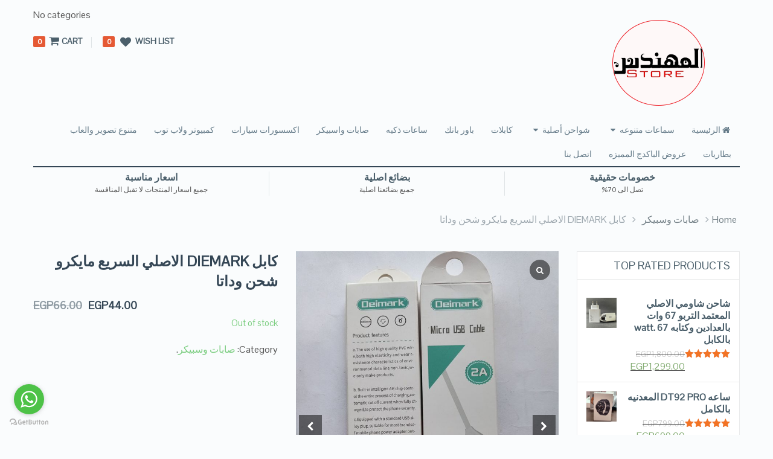

--- FILE ---
content_type: text/html; charset=UTF-8
request_url: https://elmohandesstore.com/product/%D9%83%D8%A7%D8%A8%D9%84-diemark-%D8%A7%D9%84%D8%A7%D8%B5%D9%84%D9%8A-%D8%A7%D9%84%D8%B3%D8%B1%D9%8A%D8%B9-%D9%85%D8%A7%D9%8A%D9%83%D8%B1%D9%88-%D8%B4%D8%AD%D9%86-%D9%88%D8%AF%D8%A7%D8%AA%D8%A7/
body_size: 35470
content:
<!DOCTYPE html>
<html class="no-js" dir="rtl" lang="en-US">
<head>
	<meta charset="UTF-8">
	<!-- Always force latest IE rendering engine (even in intranet) & Chrome Frame -->
	<!--[if IE ]>
	<meta http-equiv="X-UA-Compatible" content="IE=edge,chrome=1">
	<![endif]-->
	<link rel="profile" href="http://gmpg.org/xfn/11" />
	<link rel="icon" href="http://elmohandesstore.com/wp-content/uploads/2021/01/Untitled-9.png" type="image/x-icon" />
    <!-- IE10 Tile.-->
    <meta name="msapplication-TileColor" content="#FFFFFF">
    <meta name="msapplication-TileImage" content="http://elmohandesstore.com/wp-content/uploads/2021/01/Untitled-9.png">
<!--iOS/android/handheld specific -->
    <link rel="apple-touch-icon-precomposed" href="http://elmohandesstore.com/wp-content/uploads/2021/01/Untitled-9.png" />
    <meta name="viewport" content="width=device-width, initial-scale=1">
    <meta name="apple-mobile-web-app-capable" content="yes">
    <meta name="apple-mobile-web-app-status-bar-style" content="black">
    <link rel="prefetch" href="https://elmohandesstore.com">
    <link rel="prerender" href="https://elmohandesstore.com">
    <meta itemprop="name" content="Elmohandes Store" />
    <meta itemprop="url" content="https://elmohandesstore.com" />
        <meta itemprop="creator accountablePerson" content="Ayman Ahmed" />
    	<link rel="pingback" href="https://elmohandesstore.com/xmlrpc.php" />
	<title>كابل DIEMARK الاصلي السريع مايكرو شحن وداتا &#8211; Elmohandes Store</title>
<meta name='robots' content='max-image-preview:large' />
	<style>img:is([sizes="auto" i], [sizes^="auto," i]) { contain-intrinsic-size: 3000px 1500px }</style>
	<script>window._wca = window._wca || [];</script>
<script type="text/javascript">document.documentElement.className = document.documentElement.className.replace( /\bno-js\b/,'js' );</script><link rel='dns-prefetch' href='//stats.wp.com' />
<link rel='dns-prefetch' href='//c0.wp.com' />
<link rel="alternate" type="application/rss+xml" title="Elmohandes Store &raquo; Feed" href="https://elmohandesstore.com/feed/" />
<link rel="alternate" type="application/rss+xml" title="Elmohandes Store &raquo; Comments Feed" href="https://elmohandesstore.com/comments/feed/" />
<link rel="alternate" type="application/rss+xml" title="Elmohandes Store &raquo; كابل DIEMARK الاصلي السريع مايكرو شحن وداتا Comments Feed" href="https://elmohandesstore.com/product/%d9%83%d8%a7%d8%a8%d9%84-diemark-%d8%a7%d9%84%d8%a7%d8%b5%d9%84%d9%8a-%d8%a7%d9%84%d8%b3%d8%b1%d9%8a%d8%b9-%d9%85%d8%a7%d9%8a%d9%83%d8%b1%d9%88-%d8%b4%d8%ad%d9%86-%d9%88%d8%af%d8%a7%d8%aa%d8%a7/feed/" />
		<!-- This site uses the Google Analytics by MonsterInsights plugin v8.18 - Using Analytics tracking - https://www.monsterinsights.com/ -->
		<!-- Note: MonsterInsights is not currently configured on this site. The site owner needs to authenticate with Google Analytics in the MonsterInsights settings panel. -->
					<!-- No tracking code set -->
				<!-- / Google Analytics by MonsterInsights -->
		<script type="text/javascript">
/* <![CDATA[ */
window._wpemojiSettings = {"baseUrl":"https:\/\/s.w.org\/images\/core\/emoji\/15.1.0\/72x72\/","ext":".png","svgUrl":"https:\/\/s.w.org\/images\/core\/emoji\/15.1.0\/svg\/","svgExt":".svg","source":{"concatemoji":"https:\/\/elmohandesstore.com\/wp-includes\/js\/wp-emoji-release.min.js?ver=6.8.1"}};
/*! This file is auto-generated */
!function(i,n){var o,s,e;function c(e){try{var t={supportTests:e,timestamp:(new Date).valueOf()};sessionStorage.setItem(o,JSON.stringify(t))}catch(e){}}function p(e,t,n){e.clearRect(0,0,e.canvas.width,e.canvas.height),e.fillText(t,0,0);var t=new Uint32Array(e.getImageData(0,0,e.canvas.width,e.canvas.height).data),r=(e.clearRect(0,0,e.canvas.width,e.canvas.height),e.fillText(n,0,0),new Uint32Array(e.getImageData(0,0,e.canvas.width,e.canvas.height).data));return t.every(function(e,t){return e===r[t]})}function u(e,t,n){switch(t){case"flag":return n(e,"\ud83c\udff3\ufe0f\u200d\u26a7\ufe0f","\ud83c\udff3\ufe0f\u200b\u26a7\ufe0f")?!1:!n(e,"\ud83c\uddfa\ud83c\uddf3","\ud83c\uddfa\u200b\ud83c\uddf3")&&!n(e,"\ud83c\udff4\udb40\udc67\udb40\udc62\udb40\udc65\udb40\udc6e\udb40\udc67\udb40\udc7f","\ud83c\udff4\u200b\udb40\udc67\u200b\udb40\udc62\u200b\udb40\udc65\u200b\udb40\udc6e\u200b\udb40\udc67\u200b\udb40\udc7f");case"emoji":return!n(e,"\ud83d\udc26\u200d\ud83d\udd25","\ud83d\udc26\u200b\ud83d\udd25")}return!1}function f(e,t,n){var r="undefined"!=typeof WorkerGlobalScope&&self instanceof WorkerGlobalScope?new OffscreenCanvas(300,150):i.createElement("canvas"),a=r.getContext("2d",{willReadFrequently:!0}),o=(a.textBaseline="top",a.font="600 32px Arial",{});return e.forEach(function(e){o[e]=t(a,e,n)}),o}function t(e){var t=i.createElement("script");t.src=e,t.defer=!0,i.head.appendChild(t)}"undefined"!=typeof Promise&&(o="wpEmojiSettingsSupports",s=["flag","emoji"],n.supports={everything:!0,everythingExceptFlag:!0},e=new Promise(function(e){i.addEventListener("DOMContentLoaded",e,{once:!0})}),new Promise(function(t){var n=function(){try{var e=JSON.parse(sessionStorage.getItem(o));if("object"==typeof e&&"number"==typeof e.timestamp&&(new Date).valueOf()<e.timestamp+604800&&"object"==typeof e.supportTests)return e.supportTests}catch(e){}return null}();if(!n){if("undefined"!=typeof Worker&&"undefined"!=typeof OffscreenCanvas&&"undefined"!=typeof URL&&URL.createObjectURL&&"undefined"!=typeof Blob)try{var e="postMessage("+f.toString()+"("+[JSON.stringify(s),u.toString(),p.toString()].join(",")+"));",r=new Blob([e],{type:"text/javascript"}),a=new Worker(URL.createObjectURL(r),{name:"wpTestEmojiSupports"});return void(a.onmessage=function(e){c(n=e.data),a.terminate(),t(n)})}catch(e){}c(n=f(s,u,p))}t(n)}).then(function(e){for(var t in e)n.supports[t]=e[t],n.supports.everything=n.supports.everything&&n.supports[t],"flag"!==t&&(n.supports.everythingExceptFlag=n.supports.everythingExceptFlag&&n.supports[t]);n.supports.everythingExceptFlag=n.supports.everythingExceptFlag&&!n.supports.flag,n.DOMReady=!1,n.readyCallback=function(){n.DOMReady=!0}}).then(function(){return e}).then(function(){var e;n.supports.everything||(n.readyCallback(),(e=n.source||{}).concatemoji?t(e.concatemoji):e.wpemoji&&e.twemoji&&(t(e.twemoji),t(e.wpemoji)))}))}((window,document),window._wpemojiSettings);
/* ]]> */
</script>

<style id='wp-emoji-styles-inline-css' type='text/css'>

	img.wp-smiley, img.emoji {
		display: inline !important;
		border: none !important;
		box-shadow: none !important;
		height: 1em !important;
		width: 1em !important;
		margin: 0 0.07em !important;
		vertical-align: -0.1em !important;
		background: none !important;
		padding: 0 !important;
	}
</style>
<link rel='stylesheet' id='wp-block-library-css' href='https://c0.wp.com/c/6.8.1/wp-includes/css/dist/block-library/style.min.css' type='text/css' media='all' />
<style id='wp-block-library-inline-css' type='text/css'>
.has-text-align-justify{text-align:justify;}
</style>
<style id='classic-theme-styles-inline-css' type='text/css'>
/*! This file is auto-generated */
.wp-block-button__link{color:#fff;background-color:#32373c;border-radius:9999px;box-shadow:none;text-decoration:none;padding:calc(.667em + 2px) calc(1.333em + 2px);font-size:1.125em}.wp-block-file__button{background:#32373c;color:#fff;text-decoration:none}
</style>
<link rel='stylesheet' id='jetpack-videopress-video-block-view-css' href='https://elmohandesstore.com/wp-content/plugins/jetpack/jetpack_vendor/automattic/jetpack-videopress/build/block-editor/blocks/video/view.css?minify=false&#038;ver=34ae973733627b74a14e' type='text/css' media='all' />
<link rel='stylesheet' id='mediaelement-css' href='https://c0.wp.com/c/6.8.1/wp-includes/js/mediaelement/mediaelementplayer-legacy.min.css' type='text/css' media='all' />
<link rel='stylesheet' id='wp-mediaelement-css' href='https://c0.wp.com/c/6.8.1/wp-includes/js/mediaelement/wp-mediaelement.min.css' type='text/css' media='all' />
<style id='global-styles-inline-css' type='text/css'>
:root{--wp--preset--aspect-ratio--square: 1;--wp--preset--aspect-ratio--4-3: 4/3;--wp--preset--aspect-ratio--3-4: 3/4;--wp--preset--aspect-ratio--3-2: 3/2;--wp--preset--aspect-ratio--2-3: 2/3;--wp--preset--aspect-ratio--16-9: 16/9;--wp--preset--aspect-ratio--9-16: 9/16;--wp--preset--color--black: #000000;--wp--preset--color--cyan-bluish-gray: #abb8c3;--wp--preset--color--white: #ffffff;--wp--preset--color--pale-pink: #f78da7;--wp--preset--color--vivid-red: #cf2e2e;--wp--preset--color--luminous-vivid-orange: #ff6900;--wp--preset--color--luminous-vivid-amber: #fcb900;--wp--preset--color--light-green-cyan: #7bdcb5;--wp--preset--color--vivid-green-cyan: #00d084;--wp--preset--color--pale-cyan-blue: #8ed1fc;--wp--preset--color--vivid-cyan-blue: #0693e3;--wp--preset--color--vivid-purple: #9b51e0;--wp--preset--gradient--vivid-cyan-blue-to-vivid-purple: linear-gradient(135deg,rgba(6,147,227,1) 0%,rgb(155,81,224) 100%);--wp--preset--gradient--light-green-cyan-to-vivid-green-cyan: linear-gradient(135deg,rgb(122,220,180) 0%,rgb(0,208,130) 100%);--wp--preset--gradient--luminous-vivid-amber-to-luminous-vivid-orange: linear-gradient(135deg,rgba(252,185,0,1) 0%,rgba(255,105,0,1) 100%);--wp--preset--gradient--luminous-vivid-orange-to-vivid-red: linear-gradient(135deg,rgba(255,105,0,1) 0%,rgb(207,46,46) 100%);--wp--preset--gradient--very-light-gray-to-cyan-bluish-gray: linear-gradient(135deg,rgb(238,238,238) 0%,rgb(169,184,195) 100%);--wp--preset--gradient--cool-to-warm-spectrum: linear-gradient(135deg,rgb(74,234,220) 0%,rgb(151,120,209) 20%,rgb(207,42,186) 40%,rgb(238,44,130) 60%,rgb(251,105,98) 80%,rgb(254,248,76) 100%);--wp--preset--gradient--blush-light-purple: linear-gradient(135deg,rgb(255,206,236) 0%,rgb(152,150,240) 100%);--wp--preset--gradient--blush-bordeaux: linear-gradient(135deg,rgb(254,205,165) 0%,rgb(254,45,45) 50%,rgb(107,0,62) 100%);--wp--preset--gradient--luminous-dusk: linear-gradient(135deg,rgb(255,203,112) 0%,rgb(199,81,192) 50%,rgb(65,88,208) 100%);--wp--preset--gradient--pale-ocean: linear-gradient(135deg,rgb(255,245,203) 0%,rgb(182,227,212) 50%,rgb(51,167,181) 100%);--wp--preset--gradient--electric-grass: linear-gradient(135deg,rgb(202,248,128) 0%,rgb(113,206,126) 100%);--wp--preset--gradient--midnight: linear-gradient(135deg,rgb(2,3,129) 0%,rgb(40,116,252) 100%);--wp--preset--font-size--small: 13px;--wp--preset--font-size--medium: 20px;--wp--preset--font-size--large: 36px;--wp--preset--font-size--x-large: 42px;--wp--preset--spacing--20: 0.44rem;--wp--preset--spacing--30: 0.67rem;--wp--preset--spacing--40: 1rem;--wp--preset--spacing--50: 1.5rem;--wp--preset--spacing--60: 2.25rem;--wp--preset--spacing--70: 3.38rem;--wp--preset--spacing--80: 5.06rem;--wp--preset--shadow--natural: 6px 6px 9px rgba(0, 0, 0, 0.2);--wp--preset--shadow--deep: 12px 12px 50px rgba(0, 0, 0, 0.4);--wp--preset--shadow--sharp: 6px 6px 0px rgba(0, 0, 0, 0.2);--wp--preset--shadow--outlined: 6px 6px 0px -3px rgba(255, 255, 255, 1), 6px 6px rgba(0, 0, 0, 1);--wp--preset--shadow--crisp: 6px 6px 0px rgba(0, 0, 0, 1);}:where(.is-layout-flex){gap: 0.5em;}:where(.is-layout-grid){gap: 0.5em;}body .is-layout-flex{display: flex;}.is-layout-flex{flex-wrap: wrap;align-items: center;}.is-layout-flex > :is(*, div){margin: 0;}body .is-layout-grid{display: grid;}.is-layout-grid > :is(*, div){margin: 0;}:where(.wp-block-columns.is-layout-flex){gap: 2em;}:where(.wp-block-columns.is-layout-grid){gap: 2em;}:where(.wp-block-post-template.is-layout-flex){gap: 1.25em;}:where(.wp-block-post-template.is-layout-grid){gap: 1.25em;}.has-black-color{color: var(--wp--preset--color--black) !important;}.has-cyan-bluish-gray-color{color: var(--wp--preset--color--cyan-bluish-gray) !important;}.has-white-color{color: var(--wp--preset--color--white) !important;}.has-pale-pink-color{color: var(--wp--preset--color--pale-pink) !important;}.has-vivid-red-color{color: var(--wp--preset--color--vivid-red) !important;}.has-luminous-vivid-orange-color{color: var(--wp--preset--color--luminous-vivid-orange) !important;}.has-luminous-vivid-amber-color{color: var(--wp--preset--color--luminous-vivid-amber) !important;}.has-light-green-cyan-color{color: var(--wp--preset--color--light-green-cyan) !important;}.has-vivid-green-cyan-color{color: var(--wp--preset--color--vivid-green-cyan) !important;}.has-pale-cyan-blue-color{color: var(--wp--preset--color--pale-cyan-blue) !important;}.has-vivid-cyan-blue-color{color: var(--wp--preset--color--vivid-cyan-blue) !important;}.has-vivid-purple-color{color: var(--wp--preset--color--vivid-purple) !important;}.has-black-background-color{background-color: var(--wp--preset--color--black) !important;}.has-cyan-bluish-gray-background-color{background-color: var(--wp--preset--color--cyan-bluish-gray) !important;}.has-white-background-color{background-color: var(--wp--preset--color--white) !important;}.has-pale-pink-background-color{background-color: var(--wp--preset--color--pale-pink) !important;}.has-vivid-red-background-color{background-color: var(--wp--preset--color--vivid-red) !important;}.has-luminous-vivid-orange-background-color{background-color: var(--wp--preset--color--luminous-vivid-orange) !important;}.has-luminous-vivid-amber-background-color{background-color: var(--wp--preset--color--luminous-vivid-amber) !important;}.has-light-green-cyan-background-color{background-color: var(--wp--preset--color--light-green-cyan) !important;}.has-vivid-green-cyan-background-color{background-color: var(--wp--preset--color--vivid-green-cyan) !important;}.has-pale-cyan-blue-background-color{background-color: var(--wp--preset--color--pale-cyan-blue) !important;}.has-vivid-cyan-blue-background-color{background-color: var(--wp--preset--color--vivid-cyan-blue) !important;}.has-vivid-purple-background-color{background-color: var(--wp--preset--color--vivid-purple) !important;}.has-black-border-color{border-color: var(--wp--preset--color--black) !important;}.has-cyan-bluish-gray-border-color{border-color: var(--wp--preset--color--cyan-bluish-gray) !important;}.has-white-border-color{border-color: var(--wp--preset--color--white) !important;}.has-pale-pink-border-color{border-color: var(--wp--preset--color--pale-pink) !important;}.has-vivid-red-border-color{border-color: var(--wp--preset--color--vivid-red) !important;}.has-luminous-vivid-orange-border-color{border-color: var(--wp--preset--color--luminous-vivid-orange) !important;}.has-luminous-vivid-amber-border-color{border-color: var(--wp--preset--color--luminous-vivid-amber) !important;}.has-light-green-cyan-border-color{border-color: var(--wp--preset--color--light-green-cyan) !important;}.has-vivid-green-cyan-border-color{border-color: var(--wp--preset--color--vivid-green-cyan) !important;}.has-pale-cyan-blue-border-color{border-color: var(--wp--preset--color--pale-cyan-blue) !important;}.has-vivid-cyan-blue-border-color{border-color: var(--wp--preset--color--vivid-cyan-blue) !important;}.has-vivid-purple-border-color{border-color: var(--wp--preset--color--vivid-purple) !important;}.has-vivid-cyan-blue-to-vivid-purple-gradient-background{background: var(--wp--preset--gradient--vivid-cyan-blue-to-vivid-purple) !important;}.has-light-green-cyan-to-vivid-green-cyan-gradient-background{background: var(--wp--preset--gradient--light-green-cyan-to-vivid-green-cyan) !important;}.has-luminous-vivid-amber-to-luminous-vivid-orange-gradient-background{background: var(--wp--preset--gradient--luminous-vivid-amber-to-luminous-vivid-orange) !important;}.has-luminous-vivid-orange-to-vivid-red-gradient-background{background: var(--wp--preset--gradient--luminous-vivid-orange-to-vivid-red) !important;}.has-very-light-gray-to-cyan-bluish-gray-gradient-background{background: var(--wp--preset--gradient--very-light-gray-to-cyan-bluish-gray) !important;}.has-cool-to-warm-spectrum-gradient-background{background: var(--wp--preset--gradient--cool-to-warm-spectrum) !important;}.has-blush-light-purple-gradient-background{background: var(--wp--preset--gradient--blush-light-purple) !important;}.has-blush-bordeaux-gradient-background{background: var(--wp--preset--gradient--blush-bordeaux) !important;}.has-luminous-dusk-gradient-background{background: var(--wp--preset--gradient--luminous-dusk) !important;}.has-pale-ocean-gradient-background{background: var(--wp--preset--gradient--pale-ocean) !important;}.has-electric-grass-gradient-background{background: var(--wp--preset--gradient--electric-grass) !important;}.has-midnight-gradient-background{background: var(--wp--preset--gradient--midnight) !important;}.has-small-font-size{font-size: var(--wp--preset--font-size--small) !important;}.has-medium-font-size{font-size: var(--wp--preset--font-size--medium) !important;}.has-large-font-size{font-size: var(--wp--preset--font-size--large) !important;}.has-x-large-font-size{font-size: var(--wp--preset--font-size--x-large) !important;}
:where(.wp-block-post-template.is-layout-flex){gap: 1.25em;}:where(.wp-block-post-template.is-layout-grid){gap: 1.25em;}
:where(.wp-block-columns.is-layout-flex){gap: 2em;}:where(.wp-block-columns.is-layout-grid){gap: 2em;}
:root :where(.wp-block-pullquote){font-size: 1.5em;line-height: 1.6;}
</style>
<link rel='stylesheet' id='woocommerce-layout-css' href='https://c0.wp.com/p/woocommerce/10.4.3/assets/css/woocommerce-layout.css' type='text/css' media='all' />
<style id='woocommerce-layout-inline-css' type='text/css'>

	.infinite-scroll .woocommerce-pagination {
		display: none;
	}
</style>
<link rel='stylesheet' id='woocommerce-smallscreen-css' href='https://c0.wp.com/p/woocommerce/10.4.3/assets/css/woocommerce-smallscreen.css' type='text/css' media='only screen and (max-width: 768px)' />
<link rel='stylesheet' id='woocommerce-general-css' href='https://c0.wp.com/p/woocommerce/10.4.3/assets/css/woocommerce.css' type='text/css' media='all' />
<style id='woocommerce-inline-inline-css' type='text/css'>
.woocommerce form .form-row .required { visibility: visible; }
</style>
<link rel='stylesheet' id='sp_wcgs-fontello-fontende-icons-css' href='https://elmohandesstore.com/wp-content/plugins/gallery-slider-for-woocommerce/public/css/fontello.min.css?ver=3.1.3' type='text/css' media='all' />
<link rel='stylesheet' id='wcgs-swiper-css' href='https://elmohandesstore.com/wp-content/plugins/gallery-slider-for-woocommerce/public/css/swiper.min.css?ver=3.1.3' type='text/css' media='all' />
<link rel='stylesheet' id='wcgs-fancybox-css' href='https://elmohandesstore.com/wp-content/plugins/gallery-slider-for-woocommerce/public/css/fancybox.min.css?ver=3.1.3' type='text/css' media='all' />
<link rel='stylesheet' id='gallery-slider-for-woocommerce-css' href='https://elmohandesstore.com/wp-content/plugins/gallery-slider-for-woocommerce/public/css/woo-gallery-slider-public.min.css?ver=3.1.3' type='text/css' media='all' />
<style id='gallery-slider-for-woocommerce-inline-css' type='text/css'>
@media screen and (min-width:992px ){#wpgs-gallery.wcgs-woocommerce-product-gallery {max-width: 100%;}#wpgs-gallery.wcgs-woocommerce-product-gallery:has( + .summary ) {max-width: 50%;} #wpgs-gallery.wcgs-woocommerce-product-gallery+.summary { max-width: calc(50% - 50px); } }#wpgs-gallery .wcgs-thumb.spswiper-slide-thumb-active.wcgs-thumb img {border: 1px solid #5EABC1;}#wpgs-gallery .wcgs-thumb.spswiper-slide:hover img,#wpgs-gallery .wcgs-thumb.spswiper-slide-thumb-active.wcgs-thumb:hover img {border-color: #5EABC1;}#wpgs-gallery .wcgs-thumb.spswiper-slide img {border: 1px solid #dddddd;border-radius: 0px;}#wpgs-gallery .wcgs-video-icon:after {content: "\e823";}#wpgs-gallery .gallery-navigation-carousel-wrapper {-ms-flex-order: 2 !important;order: 2 !important;margin-top: 6px;;}.rtl #wpgs-gallery.wcgs-vertical-right .gallery-navigation-carousel-wrapper {margin-right: 6px;margin-left: 0;}#wpgs-gallery .wcgs-carousel .wcgs-spswiper-arrow {font-size: 16px;}#wpgs-gallery .wcgs-carousel .wcgs-spswiper-arrow:before,#wpgs-gallery .wcgs-carousel .wcgs-spswiper-arrow:before {font-size: 16px;color: #fff;line-height: unset;}#wpgs-gallery.wcgs-woocommerce-product-gallery .wcgs-carousel .wcgs-slider-image {border-radius: 0px;}#wpgs-gallery .wcgs-carousel .wcgs-spswiper-arrow,#wpgs-gallery .wcgs-carousel .wcgs-spswiper-arrow{background-color: rgba(0, 0, 0, .5);border-radius: 0px;}#wpgs-gallery .wcgs-carousel .wcgs-spswiper-arrow:hover, #wpgs-gallery .wcgs-carousel .wcgs-spswiper-arrow:hover {background-color: rgba(0, 0, 0, .85);}#wpgs-gallery .wcgs-carousel .wcgs-spswiper-arrow:hover::before, #wpgs-gallery .wcgs-carousel .wcgs-spswiper-arrow:hover::before{ color: #fff;}#wpgs-gallery .spswiper-pagination .spswiper-pagination-bullet {background-color: rgba(115, 119, 121, 0.5);}#wpgs-gallery .spswiper-pagination .spswiper-pagination-bullet.spswiper-pagination-bullet-active {background-color: rgba(115, 119, 121, 0.8);}#wpgs-gallery .wcgs-lightbox .sp_wgs-lightbox {color: #fff;background-color: rgba(0, 0, 0, 0.5);font-size: px;}#wpgs-gallery .wcgs-lightbox .sp_wgs-lightbox:hover {color: #fff;background-color: rgba(0, 0, 0, 0.8);}#wpgs-gallery .gallery-navigation-carousel.vertical .wcgs-spswiper-button-next.wcgs-spswiper-arrow::before,#wpgs-gallery .gallery-navigation-carousel .wcgs-spswiper-button-prev.wcgs-spswiper-arrow::before {content: "\e814";}#wpgs-gallery .gallery-navigation-carousel.vertical .wcgs-spswiper-button-prev.wcgs-spswiper-arrow::before,#wpgs-gallery .gallery-navigation-carousel .wcgs-spswiper-button-next.wcgs-spswiper-arrow::before {content: "\e801";}#wpgs-gallery .gallery-navigation-carousel .wcgs-spswiper-arrow {background-color: rgba(0, 0, 0, 0.5);}#wpgs-gallery .gallery-navigation-carousel .wcgs-spswiper-arrow:before{font-size: 12px;color: #fff;}#wpgs-gallery .gallery-navigation-carousel .wcgs-spswiper-arrow:hover {background-color: rgba(0, 0, 0, 0.8);}#wpgs-gallery .wcgs-carousel .wcgs-spswiper-button-prev.wcgs-spswiper-arrow::before {content: "\e814";}#wpgs-gallery .wcgs-carousel .wcgs-spswiper-button-next.wcgs-spswiper-arrow::before {content: "\e801";}#wpgs-gallery .gallery-navigation-carousel .wcgs-spswiper-arrow:hover::before{color: #fff;}#wpgs-gallery {margin-bottom: 30px;max-width: 50%;}.wcgs-fancybox-wrapper .fancybox__caption {color: #ffffff;font-size: 14px;}.fancybox-bg {background: #1e1e1e !important;}
</style>
<link rel='stylesheet' id='sp_wcgs-fontello-icons-css' href='https://elmohandesstore.com/wp-content/plugins/gallery-slider-for-woocommerce/admin/css/fontello.min.css?ver=3.1.3' type='text/css' media='all' />
<link rel='stylesheet' id='stylesheet-css' href='https://elmohandesstore.com/wp-content/themes/mts_ecommerce/style.css?ver=6.8.1' type='text/css' media='all' />
<link rel='stylesheet' id='owl-carousel-css' href='https://elmohandesstore.com/wp-content/themes/mts_ecommerce/css/owl.carousel.css' type='text/css' media='all' />
<link rel='stylesheet' id='woocommerce-css' href='https://elmohandesstore.com/wp-content/themes/mts_ecommerce/css/woocommerce2.css?ver=6.8.1' type='text/css' media='all' />
<style id='woocommerce-inline-css' type='text/css'>

        body {background-color:#fafcfd;background-image:url(https://elmohandesstore.com/wp-content/themes/mts_ecommerce/images/nobg.png);}
        #site-header{background-color:#fafcfd;background-image:url(https://elmohandesstore.com/wp-content/themes/mts_ecommerce/images/nobg.png);}
        #site-footer{background-color:#344655;background-image:url(https://elmohandesstore.com/wp-content/themes/mts_ecommerce/images/nobg.png);}
        /*first color*/
        #secondary-navigation li a, #secondary-navigation .sub-menu a, .sidebar .widget li a, .sidebar .widget li.active ul li a, .featured-product-tabs .tabs li a, button.morphsearch-input, .archive-main .medium-heading, .deals .offers-banners .small-post-7 .large-heading, .woocommerce .woocommerce-ordering .e-comm, .woocommerce-page .woocommerce-ordering .e-comm, .woocommerce .woocommerce-ordering .e-comm:after, .woocommerce-page .woocommerce-ordering .e-comm:after, .woocommerce .woocommerce-ordering .e-comm .dropdown li a, .woocommerce-page .woocommerce-ordering .e-comm .dropdown li a, .woocommerce .woocommerce-sorting a, .woocommerce-page .woocommerce-sorting a, .widget .ad-video .video .icon:hover, .mts-cart-button,
        .mts-cart-button .fa-angle-down, #site-header.header-6 .mts-cart-button .fa-shopping-cart, #secondary-navigation .sub-menu a,
        #site-header.header-6 .mts-cart-button-wrap:hover .mts-cart-button, .mts-wishlist-link, #site-header.header-6 .mts-wishlist-icon, #site-header.header-6 .mts-wishlist-link:hover, .woocommerce table.variations td.value select,
        .woocommerce table.shop_table td, .woocommerce table.shop_table tfoot td, .woocommerce table.shop_table tfoot th, .woocommerce .cart-actions table th, .woocommerce #payment ul.payment_methods li, #searchform .fa-search, .yith-woocompare-widget ul.products-list li a.title, .widget .wpt_widget_content .tab-content li a, .featured-blog-post .title a, .featured-category-title, .payment-content .icon, .postauthor h5 a, .ad-navigation .ad-options li .title { color: #4b5f6b; }

        .mts-cart-product a.remove, .woocommerce a.remove, .woocommerce table.cart a.remove, .woocommerce .cart-actions .coupon .button { color: #4b5f6b!important; }

        .sticky-navigation-active > .container, .readMore a, .blog-page .postauthor .readMore a, .custom-nav a, #commentform input#submit, .contact-form input[type='submit'], .pagination a, .e-comm.active:before, .woocommerce a.button, .woocommerce-page a.button, .woocommerce .button, .woocommerce-page .button, .woocommerce input.button, .woocommerce-page input.button, .woocommerce #respond input#submit, .woocommerce-page #respond input#submit, .woocommerce #content input.button, .woocommerce-page #content input.button, .woocommerce .widget_layered_nav ul small.count, .woocommerce-page .widget_layered_nav ul small.count, .woocommerce nav.woocommerce-pagination ul li a, .woocommerce-page nav.woocommerce-pagination ul li a, .woocommerce #content nav.woocommerce-pagination ul li a, .woocommerce-page #content nav.woocommerce-pagination ul li a, .woocommerce nav.woocommerce-pagination ul li span, .woocommerce-page nav.woocommerce-pagination ul li span, .woocommerce #content nav.woocommerce-pagination ul li span, .woocommerce-page #content nav.woocommerce-pagination ul li span, .mts-cart-button-wrap:hover .mts-cart-button, .mts-cart-icon, .mts-wishlist-icon, .mts-wishlist-link:hover, .woocommerce .cart-wishlist-button .mts-add-to-wishlist, .woocommerce .cart-actions .update-cart-button, .woocommerce .cart-actions .update-cart-button:hover, .woocommerce form .form-row.login input.button, .woocommerce form.register .form-row input.button, .product-hover .mts-add-to-wishlist, .woocommerce .product-hover .mts-add-to-wishlist, .widget-slider .slide-caption, .effect-apollo .product-wrap-inner, .effect-default .product-hover .mts-add-to-wishlist:hover, .effect-slideinbottom .product-wrap-inner, .effect-buttonscenter .product-wrap-inner, .effect-buttonscenter .product-hover::before, .img-wrap .variation-data .variation-attribute, .primary-slider .slide-caption .readMore, .primary-slider-container, .owl-prev, .owl-next, .woocommerce .widget_layered_nav > ul.mts-ajax-filter-type-label > li a, .pace .pace-progress { background: #4b5f6b; }

        .header-2 .ad-navigation, .header-3 .ad-navigation, .header-4 .ad-navigation, .header-2 #secondary-navigation .navigation ul ul, .header-2 #secondary-navigation .navigation ul ul li, .header-3 #secondary-navigation .navigation ul ul, .header-3 #secondary-navigation .navigation ul ul li, .header-4 #secondary-navigation .navigation ul ul, .header-4 #secondary-navigation .navigation ul ul li {
            background: #36444d;
        }

        .e-comm.active:before, .woocommerce .woocommerce-ordering .e-comm, .woocommerce-page .woocommerce-ordering .e-comm, .woocommerce .woocommerce-ordering .e-comm .dropdown, .woocommerce-page .woocommerce-ordering .e-comm .dropdown, .woocommerce .woocommerce-sorting a, .woocommerce-page .woocommerce-sorting a, .widget .ad-video .video .icon:hover, .mts-cart-button, .mts-wishlist-link, .woocommerce .widget_price_filter .ui-slider .ui-slider-handle, .primary-slider .slide-caption .readMore { border-color: #4b5f6b; }

        #site-header.header-5 button.morphsearch-input {
            background: #4b5f6b!important;
            border-color: #4b5f6b!important;
        }
        .mts-cart-icon, .mts-wishlist-icon {
            outline: 1px solid #4b5f6b;
        }
        /*second color*/
        a, a:hover, #secondary-navigation li a:hover, .slider-widget-container .custom-products-controls a:hover, .slider-widget-container .custom-products-controls a:hover i, .blog-page .readMore a, .post-info a:hover, .latestPost .title a:hover, .widget .wp_review_tab_widget_content .tab-content li a:hover, .featured-blog-post .title a:hover, .blog-post-info .readMore a, .related-posts .post-info .readMore a, .payment-content .payment-header .title a:hover, .sidebar a, .sidebar .widget li.active a, .sidebar .widget li.active ul li.current-cat a, .sidebar .widget li.active ul li.toggle-menu-current-item a, .widget .advanced-recent-posts li a:hover, .widget .popular-posts a li a:hover, .widget .category-posts li a:hover, .widget .related-posts-widget li a:hover, .widget .author-posts-widget li a:hover, .woocommerce ul.cart_list li a:hover, .woocommerce ul.product_list_widget li a:hover, .copyrights a, .widget_contact .address-information .text a:hover, #cancel-comment-reply-link, .fn a, .comment-meta a, .reply a, .woocommerce .woocommerce-ordering .e-comm .dropdown li a:hover, .woocommerce-page .woocommerce-ordering .e-comm .dropdown li a:hover,
        .woocommerce ul.products li.product .product-title a:hover, .woocommerce-page ul.products li.product .product-title a:hover,
        .woocommerce .related-products .product-title a:hover, .featured-product-tabs .tabs-content .product-wrap .product-title a:hover, .woocommerce .featured-products .product-title a:hover, .limited-offers .products .product-title a:hover, .mts-cart-product-title a:hover, .woocommerce div.product .woocommerce-tabs ul.tabs li.active a, .woocommerce div.product .woocommerce-tabs ul.tabs li a:hover, .woocommerce-account .woocommerce-MyAccount-navigation li.is-active a, .woocommerce-account .woocommerce-MyAccount-navigation li a:hover, .woocommerce div.product .woocommerce-product-rating a,
        .woocommerce div.product .stock, .woocommerce .woocommerce-info a, .woocommerce .woocommerce-message a, .widget .wpt_widget_content .tab-content li a:hover, .primary-slider .slide-caption .slide-content-4 span, .breadcrumb .container > span a:hover, .rank-math-breadcrumb a:hover { color: #7dce82 }

        #secondary-navigation .sub-menu a:hover, .widget li a:hover, .blog-post-info .readMore a, .related-posts .post-info .readMore a, .blog-page .readMore a { color: #7dce82!important; }

        #s:focus + .sbutton, #primary-navigation .navigation a:hover, #primary-navigation .navigation .current-menu-item > a,
        .readMore a:hover, .offers-banners .large-post-2 .readMore, .custom-nav a:hover, .widget #wp-subscribe input.submit,
        .blog-post-info .readMore a:after, .related-posts .post-info .readMore a:after, .toggle-menu .active > .toggle-caret,
        .f-widget .readMore a, #move-to-top, .tagcloud a:hover, .currenttext, .pagination a:hover, .pagination  .nav-previous a:hover, .pagination .nav-next a:hover, #load-posts a:hover, #site-header #primary-navigation .navigation a:before, .mts-ad .ad-button .button, .woocommerce .woocommerce-ordering .e-comm.active, .woocommerce .woocommerce-ordering .e-comm:hover, .woocommerce-page .woocommerce-ordering .e-comm.active, .woocommerce-page .woocommerce-ordering .e-comm:hover, .woocommerce a.button:hover, .woocommerce-page a.button:hover, .woocommerce .button:hover, .woocommerce-page .button:hover, .woocommerce input.button:hover, .woocommerce-page input.button:hover, .woocommerce #content input.button:hover, .woocommerce-page #content input.button:hover, .woocommerce #respond input#submit:hover, .woocommerce a.button:hover, .woocommerce .button:hover, .woocommerce input.button:hover, .woocommerce-page #respond input#submit:hover, .woocommerce-page a.button:hover, .woocommerce-page .button:hover, .woocommerce-page input.button:hover, .mts-product-badges .new-badge, #searchform #searchsubmit:hover, .woocommerce .product-hover .ec_action_button, .product-hover .ec_action_button, .mts-cart-button-wrap:hover .mts-cart-button .mts-cart-icon, .mts-wishlist-link:hover .mts-wishlist-icon, .woocommerce .widget_price_filter .price_slider_amount .button, .woocommerce .widget_price_filter .ui-slider .ui-slider-handle:last-child, .product-hover .look a:hover, .product-hover .details a:hover, .woocommerce div.product .woocommerce-tabs ul.tabs li a:hover span, .woocommerce .button.alt, .woocommerce .button.alt:hover, .woocommerce .cart-actions .checkout-button, .woocommerce #payment #place_order, .primary-slider .owl-controls .owl-dot.active span, .primary-slider .owl-controls .owl-dot:hover span, .owl-controls .owl-dot.active span, .owl-controls .owl-dot:hover span, .effect-default .product-hover .look a:hover, .effect-default .product-hover .details a:hover, #commentform input#submit:hover, .woocommerce nav.woocommerce-pagination ul li span.current, .woocommerce-page nav.woocommerce-pagination ul li span.current, .woocommerce #content nav.woocommerce-pagination ul li span.current, .woocommerce-page #content nav.woocommerce-pagination ul li span.current, .woocommerce nav.woocommerce-pagination ul li a:hover, .woocommerce-page nav.woocommerce-pagination ul li a:hover, .woocommerce #content nav.woocommerce-pagination ul li a:hover, .woocommerce-page #content nav.woocommerce-pagination ul li a:hover, .woocommerce .woocommerce-widget-layered-nav-dropdown__submit { background: #7dce82; color: #fff; }

        .mts-cart-product a.remove:hover, .woocommerce a.remove:hover, .woocommerce table.cart a.remove:hover, .mts-cart-content-footer a.button.mts-cart-button, .woocommerce .widget_layered_nav > ul.mts-ajax-filter-type-label > li a:hover, .woocommerce .widget_layered_nav > ul.mts-ajax-filter-type-label > li.chosen a, .owl-prev:hover, .owl-next:hover {
            background: #7dce82!important; }

        #s:focus, #s:focus + .sbutton, .toggle-menu .active > .toggle-caret, #site-footer .footeText a, .tagcloud a:hover,
        #load-posts a:hover, .woocommerce .woocommerce-ordering .e-comm.active .dropdown, .woocommerce-page .woocommerce-ordering .e-comm.active .dropdown, .woocommerce .woocommerce-ordering .e-comm.active, .woocommerce .woocommerce-ordering .e-comm:hover, .woocommerce-page .woocommerce-ordering .e-comm.active, .woocommerce-page .woocommerce-ordering .e-comm:hover, .mts-cart-product a.remove:hover, .woocommerce a.remove:hover, .woocommerce table.cart a.remove:hover, .woocommerce .widget_price_filter .ui-slider .ui-slider-handle:last-child, .effect-default .product-hover .look a:hover, .effect-default .product-hover .details a:hover {
            border-color: #7dce82;
        }
        .mts-cart-button-wrap:hover .mts-cart-button .mts-cart-icon, .mts-wishlist-link:hover .mts-wishlist-icon {
            outline: 1px solid #7dce82;
        }
        /*third color*/
        .featured-product-tabs .tabs-content .product-wrap .product-category, .woocommerce .featured-products .product-category, .mts-cart-content-footer .mts-items {
            color: #e55934;
        }
        .thin-banner .readMore a { color: #e55934!important; }

        .woocommerce .product-wrap-inner a.button.added { color: #e55934!important; }
        .thin-banner, .featured-blog-post .featured-image .icon, .featured-thumbnail .icon, .limited-offers .products .product-wrap .onsale-badge, .mts-product-badges .onsale-badge, .mts-wishlist-link .count, .mts-cart-button .count, .bypostauthor:after, .latestPost-review-wrapper, .latestPost .review-type-circle.latestPost-review-wrapper, .widget .review-total-only.large-thumb, #wpmm-megamenu .review-total-only {
            background: #e55934;
        }
        .mts-wishlist-link .count:after, .mts-cart-button .count:after {
            border-top: 6px solid #e55934;
        }
        .browse-category .browse-category-info { background: rgba(75, 95, 107,0.8); }
        .browse-category:hover .browse-category-info { background: rgba(75, 95, 107,0.9); }
        .lookbook-caption { background: rgba(75, 95, 107,0.5); }
        ul.products.loading:after { border-left-color: rgba(75, 95, 107,0.15); border-right-color: rgba(75, 95, 107,0.15); border-bottom-color: rgba(75, 95, 107,0.15); border-top-color: rgba(75, 95, 107,0.8); }
        #site-header.header-3 #primary-navigation, #site-header.header-4 #primary-navigation{background:#f4f7f9;}
        
        
        .shareit { top: 282px; left: auto; margin: 0 0 0 -130px; width: 90px; position: fixed; padding: 5px; border:none; border-right: 0;}
        .share-item {margin: 2px;}
        
        .bypostauthor:after { content: "Author";   position: absolute; left: 9px; top: 85px; padding: 0px 10px; color: #FFF; font-size: 14px; line-height: 1.6; border-radius: 3px; }
        
        .header-4 #header .header-right { float: none; text-align: center; }
        #site-header.header-4 #header .header-right-below { float: none; display: inline-block; }
        
        
        
            
</style>
<link rel='stylesheet' id='magnificPopup-css' href='https://elmohandesstore.com/wp-content/themes/mts_ecommerce/css/magnific-popup.css?ver=6.8.1' type='text/css' media='all' />
<link rel='stylesheet' id='fontawesome-css' href='https://elmohandesstore.com/wp-content/themes/mts_ecommerce/css/font-awesome.min.css?ver=6.8.1' type='text/css' media='all' />
<link rel='stylesheet' id='responsive-css' href='https://elmohandesstore.com/wp-content/themes/mts_ecommerce/css/responsive.css?ver=6.8.1' type='text/css' media='all' />
<link rel='stylesheet' id='mts_rtl-css' href='https://elmohandesstore.com/wp-content/themes/mts_ecommerce/css/rtl.css?ver=6.8.1' type='text/css' media='all' />
<link rel='stylesheet' id='jetpack_css-css' href='https://c0.wp.com/p/jetpack/12.3.1/css/jetpack.css' type='text/css' media='all' />
<script type="text/javascript" src="https://c0.wp.com/c/6.8.1/wp-includes/js/jquery/jquery.min.js" id="jquery-core-js"></script>
<script type="text/javascript" src="https://c0.wp.com/c/6.8.1/wp-includes/js/jquery/jquery-migrate.min.js" id="jquery-migrate-js"></script>
<script type="text/javascript" src="https://c0.wp.com/p/woocommerce/10.4.3/assets/js/jquery-blockui/jquery.blockUI.min.js" id="wc-jquery-blockui-js" defer="defer" data-wp-strategy="defer"></script>
<script type="text/javascript" id="wc-add-to-cart-js-extra">
/* <![CDATA[ */
var wc_add_to_cart_params = {"ajax_url":"\/wp-admin\/admin-ajax.php","wc_ajax_url":"\/?wc-ajax=%%endpoint%%","i18n_view_cart":"View cart","cart_url":"https:\/\/elmohandesstore.com\/cart\/","is_cart":"","cart_redirect_after_add":"yes"};
/* ]]> */
</script>
<script type="text/javascript" src="https://c0.wp.com/p/woocommerce/10.4.3/assets/js/frontend/add-to-cart.min.js" id="wc-add-to-cart-js" defer="defer" data-wp-strategy="defer"></script>
<script type="text/javascript" id="wc-single-product-js-extra">
/* <![CDATA[ */
var wc_single_product_params = {"i18n_required_rating_text":"Please select a rating","i18n_rating_options":["1 of 5 stars","2 of 5 stars","3 of 5 stars","4 of 5 stars","5 of 5 stars"],"i18n_product_gallery_trigger_text":"View full-screen image gallery","review_rating_required":"yes","flexslider":{"rtl":true,"animation":"slide","smoothHeight":true,"directionNav":false,"controlNav":"thumbnails","slideshow":false,"animationSpeed":500,"animationLoop":false,"allowOneSlide":false},"zoom_enabled":"","zoom_options":[],"photoswipe_enabled":"","photoswipe_options":{"shareEl":false,"closeOnScroll":false,"history":false,"hideAnimationDuration":0,"showAnimationDuration":0},"flexslider_enabled":""};
/* ]]> */
</script>
<script type="text/javascript" src="https://c0.wp.com/p/woocommerce/10.4.3/assets/js/frontend/single-product.min.js" id="wc-single-product-js" defer="defer" data-wp-strategy="defer"></script>
<script type="text/javascript" src="https://c0.wp.com/p/woocommerce/10.4.3/assets/js/js-cookie/js.cookie.min.js" id="wc-js-cookie-js" defer="defer" data-wp-strategy="defer"></script>
<script type="text/javascript" id="woocommerce-js-extra">
/* <![CDATA[ */
var woocommerce_params = {"ajax_url":"\/wp-admin\/admin-ajax.php","wc_ajax_url":"\/?wc-ajax=%%endpoint%%","i18n_password_show":"Show password","i18n_password_hide":"Hide password"};
/* ]]> */
</script>
<script type="text/javascript" src="https://c0.wp.com/p/woocommerce/10.4.3/assets/js/frontend/woocommerce.min.js" id="woocommerce-js" defer="defer" data-wp-strategy="defer"></script>
<script type="text/javascript" src="https://stats.wp.com/s-202603.js" id="woocommerce-analytics-js" defer="defer" data-wp-strategy="defer"></script>
<link rel="https://api.w.org/" href="https://elmohandesstore.com/wp-json/" /><link rel="alternate" title="JSON" type="application/json" href="https://elmohandesstore.com/wp-json/wp/v2/product/2459" /><link rel="EditURI" type="application/rsd+xml" title="RSD" href="https://elmohandesstore.com/xmlrpc.php?rsd" />
<meta name="generator" content="WordPress 6.8.1" />
<meta name="generator" content="WooCommerce 10.4.3" />
<link rel="canonical" href="https://elmohandesstore.com/product/%d9%83%d8%a7%d8%a8%d9%84-diemark-%d8%a7%d9%84%d8%a7%d8%b5%d9%84%d9%8a-%d8%a7%d9%84%d8%b3%d8%b1%d9%8a%d8%b9-%d9%85%d8%a7%d9%8a%d9%83%d8%b1%d9%88-%d8%b4%d8%ad%d9%86-%d9%88%d8%af%d8%a7%d8%aa%d8%a7/" />
<link rel='shortlink' href='https://elmohandesstore.com/?p=2459' />
<link rel="alternate" title="oEmbed (JSON)" type="application/json+oembed" href="https://elmohandesstore.com/wp-json/oembed/1.0/embed?url=https%3A%2F%2Felmohandesstore.com%2Fproduct%2F%25d9%2583%25d8%25a7%25d8%25a8%25d9%2584-diemark-%25d8%25a7%25d9%2584%25d8%25a7%25d8%25b5%25d9%2584%25d9%258a-%25d8%25a7%25d9%2584%25d8%25b3%25d8%25b1%25d9%258a%25d8%25b9-%25d9%2585%25d8%25a7%25d9%258a%25d9%2583%25d8%25b1%25d9%2588-%25d8%25b4%25d8%25ad%25d9%2586-%25d9%2588%25d8%25af%25d8%25a7%25d8%25aa%25d8%25a7%2F" />
<link rel="alternate" title="oEmbed (XML)" type="text/xml+oembed" href="https://elmohandesstore.com/wp-json/oembed/1.0/embed?url=https%3A%2F%2Felmohandesstore.com%2Fproduct%2F%25d9%2583%25d8%25a7%25d8%25a8%25d9%2584-diemark-%25d8%25a7%25d9%2584%25d8%25a7%25d8%25b5%25d9%2584%25d9%258a-%25d8%25a7%25d9%2584%25d8%25b3%25d8%25b1%25d9%258a%25d8%25b9-%25d9%2585%25d8%25a7%25d9%258a%25d9%2583%25d8%25b1%25d9%2588-%25d8%25b4%25d8%25ad%25d9%2586-%25d9%2588%25d8%25af%25d8%25a7%25d8%25aa%25d8%25a7%2F&#038;format=xml" />
	<style>img#wpstats{display:none}</style>
		<link href="//fonts.googleapis.com/css?family=Pontano+Sans:normal&amp;subset=latin" rel="stylesheet" type="text/css">
<style type="text/css">
#primary-navigation a { font-family: 'Pontano Sans'; font-weight: normal; font-size: 14px; color: #657b89; }
.latestPost .title a { font-family: 'Pontano Sans'; font-weight: normal; font-size: 26px; color: #4b5f6b; }
.single-title { font-family: 'Pontano Sans'; font-weight: normal; font-size: 38px; color: #4b5f6b; }
body { font-family: 'Pontano Sans'; font-weight: normal; font-size: 16px; color: #555555; }
.sidebar .widget h3 { font-family: 'Pontano Sans'; font-weight: normal; font-size: 18px; color: #4b5f6b; }
.widget-post-title a { font-family: 'Pontano Sans'; font-weight: normal; font-size: 15px; color: #748087; }
.footer-widgets { font-family: 'Pontano Sans'; font-weight: normal; font-size: 16px; color: #c0c8cf; }
.footer-widgets a, #site-footer .widget li a { font-family: 'Pontano Sans'; font-weight: normal; font-size: 16px; color: #ffffff; }
.copyrights { font-family: 'Pontano Sans'; font-weight: normal; font-size: 14px; color: #8e9aa2; }
h1 { font-family: 'Pontano Sans'; font-weight: normal; font-size: 38px; color: #4b5f6b; }
h2 { font-family: 'Pontano Sans'; font-weight: normal; font-size: 34px; color: #4b5f6b; }
h3 { font-family: 'Pontano Sans'; font-weight: normal; font-size: 30px; color: #4b5f6b; }
h4 { font-family: 'Pontano Sans'; font-weight: normal; font-size: 26px; color: #4b5f6b; }
h5 { font-family: 'Pontano Sans'; font-weight: normal; font-size: 22px; color: #4b5f6b; }
h6 { font-family: 'Pontano Sans'; font-weight: normal; font-size: 20px; color: #4b5f6b; }
</style>
<!-- GetButton.io widget -->
<script type="text/javascript">
    (function () {
        var options = {
            whatsapp: "+201111988621", // WhatsApp number
            call_to_action: "راسلنا الان", // Call to action
            position: "left", // Position may be 'right' or 'left'
        };
        var proto = document.location.protocol, host = "getbutton.io", url = proto + "//static." + host;
        var s = document.createElement('script'); s.type = 'text/javascript'; s.async = true; s.src = url + '/widget-send-button/js/init.js';
        s.onload = function () { WhWidgetSendButton.init(host, proto, options); };
        var x = document.getElementsByTagName('script')[0]; x.parentNode.insertBefore(s, x);
    })();
</script>
<!-- /GetButton.io widget -->	<noscript><style>.woocommerce-product-gallery{ opacity: 1 !important; }</style></noscript>
	<link rel="icon" href="https://elmohandesstore.com/wp-content/uploads/2021/01/cropped-Untitled-9-32x32.png" sizes="32x32" />
<link rel="icon" href="https://elmohandesstore.com/wp-content/uploads/2021/01/cropped-Untitled-9-192x192.png" sizes="192x192" />
<link rel="apple-touch-icon" href="https://elmohandesstore.com/wp-content/uploads/2021/01/cropped-Untitled-9-180x180.png" />
<meta name="msapplication-TileImage" content="https://elmohandesstore.com/wp-content/uploads/2021/01/cropped-Untitled-9-270x270.png" />
</head>
<body id="blog" class="rtl wp-singular product-template-default single single-product postid-2459 wp-theme-mts_ecommerce main theme-mts_ecommerce woocommerce woocommerce-page woocommerce-no-js wcgs-gallery-slider">
	<div class="main-container">
				
<header id="site-header" role="banner" itemscope itemtype="http://schema.org/WPHeader" class="header-6">

	<div id="header">

		<div class="container">

			<div class="logo-wrap">

				
						  <h2 id="logo" class="image-logo" itemprop="headline">

								<a href="https://elmohandesstore.com"><img src="http://elmohandesstore.com/wp-content/uploads/2022/06/Untitled-9-1.png" width="270" height="142" alt="Elmohandes Store"></a>

							</h2><!-- END #logo -->

					
				
			</div>

			
			<div class="header-right">

				
					<div id="secondary-navigation" role="navigation" itemscope itemtype="http://schema.org/SiteNavigationElement">
													<nav class="navigation clearfix">
																	<ul class="menu clearfix">
										<li class="cat-item-none">No categories</li>									</ul>
															</nav>
												</div>

				


				<div class="header-right-below">

					            <span class="mts-wishlist">
                <a href="https://elmohandesstore.com/wishlist/" class="mts-wishlist-link">
                    <span class="mts-wishlist-icon"><i class="fa fa-heart"></i></span><span class="mts-wishlist-text">Wish List</span> <span class="mts-wishlist-link-count count">0</span>
                </a>
            </span>
        
					        <div class="mts-cart-button-wrap">
            <a href="https://elmohandesstore.com/cart/" class="mts-cart-button cart-contents">
                <span class="mts-cart-icon"><i class="fa fa-shopping-cart"></i></span><span class="mts-wishlist-text">Cart</span><span class="count">0</span><i class="fa fa-angle-down"></i>
            </a>
            <div class="mts-cart-content">
                            <div class="mts-cart-content-footer clearfix">
                    <div class="mts-items">0 Items</div>
                    <span class="mts-cart-total">Subtotal: <span class="woocommerce-Price-amount amount"><bdi><span class="woocommerce-Price-currencySymbol">EGP</span>0.00</bdi></span></span>
                    <a href="https://elmohandesstore.com/shop/" class="button mts-cart-button">Go to Shop</a>
                </div>
                        </div>
        </div>
        
			    </div><!--.header-right-below-->

			</div><!--.header-right-->

		</div><!--.container-->

	</div><!-- #header-->



	
		
		<div id="primary-navigation" role="navigation" itemscope itemtype="http://schema.org/SiteNavigationElement">

		
		    <div class="container clearfix">

		    	<a href="#" id="pull" class="toggle-mobile-menu">Menu</a>

											<nav class="navigation clearfix">
							<ul id="menu-primary-menu" class="menu clearfix"><li id="menu-item-1082" class="menu-item menu-item-type-custom menu-item-object-custom menu-item-home menu-item-1082"><a href="http://elmohandesstore.com/"><i class="fa fa-home"></i> الرئيسية</a></li>
<li id="menu-item-1900" class="menu-item menu-item-type-custom menu-item-object-custom menu-item-has-children menu-item-1900"><a href="http://elmohandesstore.com/product-category/%d8%b3%d9%85%d8%a7%d8%b9%d8%a7%d8%aa/">سماعات متنوعه</a>
<ul class="sub-menu">
	<li id="menu-item-1898" class="menu-item menu-item-type-custom menu-item-object-custom menu-item-1898"><a href="http://elmohandesstore.com/product-category/%d8%b3%d9%85%d8%a7%d8%b9%d8%a7%d8%aa-%d9%87%d8%a7%d9%86%d8%af%d9%81%d8%b1%d9%8a/">سماعات هاند فري</a></li>
	<li id="menu-item-1899" class="menu-item menu-item-type-custom menu-item-object-custom menu-item-1899"><a href="http://elmohandesstore.com/product-category/%d8%b3%d9%85%d8%a7%d8%b9%d8%a7%d8%aa-%d8%a8%d9%84%d9%88%d8%aa%d9%88%d8%ab/">سماعات بلوتوث</a></li>
	<li id="menu-item-3964" class="menu-item menu-item-type-custom menu-item-object-custom menu-item-3964"><a href="http://elmohandesstore.com/product-category/%d8%b3%d9%85%d8%a7%d8%b9%d8%a7%d8%aa/%d8%b3%d9%85%d8%a7%d8%b9%d8%a7%d8%aa-%d8%b1%d8%a7%d8%b3-%d9%87%d9%8a%d8%af%d9%81%d9%88%d9%86/">سماعات راس هيدفون</a></li>
	<li id="menu-item-3753" class="menu-item menu-item-type-custom menu-item-object-custom menu-item-3753"><a href="http://elmohandesstore.com/product-category/%d8%b3%d9%85%d8%a7%d8%b9%d8%a7%d8%aa/tws/">سماعات ايربود</a></li>
</ul>
</li>
<li id="menu-item-1905" class="menu-item menu-item-type-custom menu-item-object-custom menu-item-has-children menu-item-1905"><a href="http://elmohandesstore.com/product-category/%d8%b4%d9%88%d8%a7%d8%ad%d9%86-%d8%a3%d8%b5%d9%84%d9%8a%d8%a9/">شواحن أصلية</a>
<ul class="sub-menu">
	<li id="menu-item-1902" class="menu-item menu-item-type-custom menu-item-object-custom menu-item-1902"><a href="http://elmohandesstore.com/product-category/%d8%b4%d9%88%d8%a7%d8%ad%d9%86-%d8%a3%d8%b5%d9%84%d9%8a%d8%a9/%d8%b4%d9%88%d8%a7%d8%ad%d9%86-%d8%b3%d8%a7%d9%85%d8%b3%d9%88%d9%86%d8%ac/">شواحن سامسونج</a></li>
	<li id="menu-item-9743" class="menu-item menu-item-type-custom menu-item-object-custom menu-item-9743"><a href="http://elmohandesstore.com/product-category/%d8%b4%d9%88%d8%a7%d8%ad%d9%86-%d8%a3%d8%b5%d9%84%d9%8a%d8%a9/%d8%b4%d9%88%d8%a7%d8%ad%d9%86-%d8%a7%d9%88%d8%a8%d9%88-%d9%88%d8%b1%d9%8a%d9%84%d9%85%d9%8a/">شواحن اوبو وريلمي</a></li>
	<li id="menu-item-1906" class="menu-item menu-item-type-custom menu-item-object-custom menu-item-1906"><a href="http://elmohandesstore.com/product-category/%d8%b4%d9%88%d8%a7%d8%ad%d9%86-%d8%a3%d8%b5%d9%84%d9%8a%d8%a9/%d8%b4%d9%88%d8%a7%d8%ad%d9%86-%d8%a7%d9%8a%d9%81%d9%88%d9%86/">شواحن ايفون</a></li>
	<li id="menu-item-1907" class="menu-item menu-item-type-custom menu-item-object-custom menu-item-1907"><a href="http://elmohandesstore.com/product-category/%d8%b4%d9%88%d8%a7%d8%ad%d9%86-%d8%a3%d8%b5%d9%84%d9%8a%d8%a9/%d8%b4%d9%88%d8%a7%d8%ad%d9%86-%d8%b4%d8%a7%d9%88%d9%85%d9%8a/">شواحن شاومي</a></li>
	<li id="menu-item-1908" class="menu-item menu-item-type-custom menu-item-object-custom menu-item-1908"><a href="http://elmohandesstore.com/product-category/%d8%b4%d9%88%d8%a7%d8%ad%d9%86-%d8%a3%d8%b5%d9%84%d9%8a%d8%a9/%d8%b4%d9%88%d8%a7%d8%ad%d9%86-%d9%87%d9%88%d8%a7%d9%88%d9%8a/">شواحن هواوي</a></li>
	<li id="menu-item-3750" class="menu-item menu-item-type-custom menu-item-object-custom menu-item-3750"><a href="http://elmohandesstore.com/product-category/%d8%b4%d9%88%d8%a7%d8%ad%d9%86-%d8%a3%d8%b5%d9%84%d9%8a%d8%a9/%d8%b4%d9%88%d8%a7%d8%ad%d9%86-%d8%a7%d8%b5%d9%84%d9%8a%d9%87-%d8%a8%d8%b1%d8%a7%d9%86%d8%af%d8%a7%d8%aa/">شواحن براندات</a></li>
</ul>
</li>
<li id="menu-item-1912" class="menu-item menu-item-type-custom menu-item-object-custom menu-item-1912"><a href="http://elmohandesstore.com/product-category/%d9%83%d8%a7%d8%a8%d9%84%d8%a7%d8%aa/">كابلات</a></li>
<li id="menu-item-1909" class="menu-item menu-item-type-custom menu-item-object-custom menu-item-1909"><a href="http://elmohandesstore.com/product-category/%d8%a8%d8%a7%d9%88%d8%b1-%d8%a8%d8%a7%d9%86%d9%83/">باور بانك</a></li>
<li id="menu-item-9364" class="menu-item menu-item-type-custom menu-item-object-custom menu-item-9364"><a href="http://elmohandesstore.com/product-category/%d8%b3%d8%a7%d8%b9%d8%a7%d8%aa-%d8%b0%d9%83%d9%8a%d9%87/">ساعات ذكيه</a></li>
<li id="menu-item-1901" class="menu-item menu-item-type-custom menu-item-object-custom menu-item-1901"><a href="https://elmohandesstore.com/product-category/%d8%b5%d8%a7%d8%a8%d8%a7%d8%aa-%d9%88%d8%b3%d8%a8%d9%8a%d9%83%d8%b1/speakers/">صابات واسبيكر</a></li>
<li id="menu-item-4598" class="menu-item menu-item-type-custom menu-item-object-custom menu-item-4598"><a href="http://elmohandesstore.com/product-category/%d8%b4%d9%88%d8%a7%d8%ad%d9%86-%d9%88%d9%87%d9%88%d9%84%d8%af%d8%b1%d8%a7%d8%aa-%d9%88%d9%83%d9%84-%d9%85%d8%a7-%d9%8a%d8%ae%d8%b5-%d8%a7%d9%84%d8%b3%d9%8a%d8%a7%d8%b1%d9%87/">اكسسورات سيارات</a></li>
<li id="menu-item-1913" class="menu-item menu-item-type-custom menu-item-object-custom menu-item-1913"><a href="http://elmohandesstore.com/product-category/%d9%84%d8%a7%d8%b5%d9%82%d8%a7%d8%aa-%d8%ad%d9%85%d8%a7%d9%8a%d8%a9/">كمبيوتر ولاب توب</a></li>
<li id="menu-item-1911" class="menu-item menu-item-type-custom menu-item-object-custom menu-item-1911"><a href="http://elmohandesstore.com/product-category/%d9%85%d8%aa%d9%86%d9%88%d8%b9-%d8%a7%d9%84%d8%b9%d8%a7%d8%a8-%d9%88%d8%aa%d8%b5%d9%88%d9%8a%d8%b1/">متنوع تصوير والعاب</a></li>
<li id="menu-item-8784" class="menu-item menu-item-type-custom menu-item-object-custom menu-item-8784"><a href="http://elmohandesstore.com/product-category/%d8%a7%d9%84%d8%a8%d8%b7%d8%a7%d8%b1%d9%8a%d8%a7%d8%aa-%d8%a7%d9%84%d8%a7%d8%b5%d9%84%d9%8a%d9%87/">بطاريات</a></li>
<li id="menu-item-1910" class="menu-item menu-item-type-custom menu-item-object-custom menu-item-1910"><a href="http://elmohandesstore.com/product-category/%d8%b9%d8%b1%d9%88%d8%b6-%d8%a7%d9%84%d8%a8%d8%a7%d9%83%d8%af%d8%ac-%d8%a7%d9%84%d9%85%d9%85%d9%8a%d8%b2%d9%87/">عروض الباكدج المميزه</a></li>
<li id="menu-item-1923" class="menu-item menu-item-type-post_type menu-item-object-page menu-item-1923"><a href="https://elmohandesstore.com/%d8%a7%d8%aa%d8%b5%d9%84-%d8%a8%d9%86%d8%a7/">اتصل بنا</a></li>
</ul>						</nav>
						<nav class="navigation mobile-only clearfix mobile-menu-wrapper">
							<ul id="menu-primary-menu-1" class="menu clearfix"><li class="menu-item menu-item-type-custom menu-item-object-custom menu-item-home menu-item-1082"><a href="http://elmohandesstore.com/"><i class="fa fa-home"></i> الرئيسية</a></li>
<li class="menu-item menu-item-type-custom menu-item-object-custom menu-item-has-children menu-item-1900"><a href="http://elmohandesstore.com/product-category/%d8%b3%d9%85%d8%a7%d8%b9%d8%a7%d8%aa/">سماعات متنوعه</a>
<ul class="sub-menu">
	<li class="menu-item menu-item-type-custom menu-item-object-custom menu-item-1898"><a href="http://elmohandesstore.com/product-category/%d8%b3%d9%85%d8%a7%d8%b9%d8%a7%d8%aa-%d9%87%d8%a7%d9%86%d8%af%d9%81%d8%b1%d9%8a/">سماعات هاند فري</a></li>
	<li class="menu-item menu-item-type-custom menu-item-object-custom menu-item-1899"><a href="http://elmohandesstore.com/product-category/%d8%b3%d9%85%d8%a7%d8%b9%d8%a7%d8%aa-%d8%a8%d9%84%d9%88%d8%aa%d9%88%d8%ab/">سماعات بلوتوث</a></li>
	<li class="menu-item menu-item-type-custom menu-item-object-custom menu-item-3964"><a href="http://elmohandesstore.com/product-category/%d8%b3%d9%85%d8%a7%d8%b9%d8%a7%d8%aa/%d8%b3%d9%85%d8%a7%d8%b9%d8%a7%d8%aa-%d8%b1%d8%a7%d8%b3-%d9%87%d9%8a%d8%af%d9%81%d9%88%d9%86/">سماعات راس هيدفون</a></li>
	<li class="menu-item menu-item-type-custom menu-item-object-custom menu-item-3753"><a href="http://elmohandesstore.com/product-category/%d8%b3%d9%85%d8%a7%d8%b9%d8%a7%d8%aa/tws/">سماعات ايربود</a></li>
</ul>
</li>
<li class="menu-item menu-item-type-custom menu-item-object-custom menu-item-has-children menu-item-1905"><a href="http://elmohandesstore.com/product-category/%d8%b4%d9%88%d8%a7%d8%ad%d9%86-%d8%a3%d8%b5%d9%84%d9%8a%d8%a9/">شواحن أصلية</a>
<ul class="sub-menu">
	<li class="menu-item menu-item-type-custom menu-item-object-custom menu-item-1902"><a href="http://elmohandesstore.com/product-category/%d8%b4%d9%88%d8%a7%d8%ad%d9%86-%d8%a3%d8%b5%d9%84%d9%8a%d8%a9/%d8%b4%d9%88%d8%a7%d8%ad%d9%86-%d8%b3%d8%a7%d9%85%d8%b3%d9%88%d9%86%d8%ac/">شواحن سامسونج</a></li>
	<li class="menu-item menu-item-type-custom menu-item-object-custom menu-item-9743"><a href="http://elmohandesstore.com/product-category/%d8%b4%d9%88%d8%a7%d8%ad%d9%86-%d8%a3%d8%b5%d9%84%d9%8a%d8%a9/%d8%b4%d9%88%d8%a7%d8%ad%d9%86-%d8%a7%d9%88%d8%a8%d9%88-%d9%88%d8%b1%d9%8a%d9%84%d9%85%d9%8a/">شواحن اوبو وريلمي</a></li>
	<li class="menu-item menu-item-type-custom menu-item-object-custom menu-item-1906"><a href="http://elmohandesstore.com/product-category/%d8%b4%d9%88%d8%a7%d8%ad%d9%86-%d8%a3%d8%b5%d9%84%d9%8a%d8%a9/%d8%b4%d9%88%d8%a7%d8%ad%d9%86-%d8%a7%d9%8a%d9%81%d9%88%d9%86/">شواحن ايفون</a></li>
	<li class="menu-item menu-item-type-custom menu-item-object-custom menu-item-1907"><a href="http://elmohandesstore.com/product-category/%d8%b4%d9%88%d8%a7%d8%ad%d9%86-%d8%a3%d8%b5%d9%84%d9%8a%d8%a9/%d8%b4%d9%88%d8%a7%d8%ad%d9%86-%d8%b4%d8%a7%d9%88%d9%85%d9%8a/">شواحن شاومي</a></li>
	<li class="menu-item menu-item-type-custom menu-item-object-custom menu-item-1908"><a href="http://elmohandesstore.com/product-category/%d8%b4%d9%88%d8%a7%d8%ad%d9%86-%d8%a3%d8%b5%d9%84%d9%8a%d8%a9/%d8%b4%d9%88%d8%a7%d8%ad%d9%86-%d9%87%d9%88%d8%a7%d9%88%d9%8a/">شواحن هواوي</a></li>
	<li class="menu-item menu-item-type-custom menu-item-object-custom menu-item-3750"><a href="http://elmohandesstore.com/product-category/%d8%b4%d9%88%d8%a7%d8%ad%d9%86-%d8%a3%d8%b5%d9%84%d9%8a%d8%a9/%d8%b4%d9%88%d8%a7%d8%ad%d9%86-%d8%a7%d8%b5%d9%84%d9%8a%d9%87-%d8%a8%d8%b1%d8%a7%d9%86%d8%af%d8%a7%d8%aa/">شواحن براندات</a></li>
</ul>
</li>
<li class="menu-item menu-item-type-custom menu-item-object-custom menu-item-1912"><a href="http://elmohandesstore.com/product-category/%d9%83%d8%a7%d8%a8%d9%84%d8%a7%d8%aa/">كابلات</a></li>
<li class="menu-item menu-item-type-custom menu-item-object-custom menu-item-1909"><a href="http://elmohandesstore.com/product-category/%d8%a8%d8%a7%d9%88%d8%b1-%d8%a8%d8%a7%d9%86%d9%83/">باور بانك</a></li>
<li class="menu-item menu-item-type-custom menu-item-object-custom menu-item-9364"><a href="http://elmohandesstore.com/product-category/%d8%b3%d8%a7%d8%b9%d8%a7%d8%aa-%d8%b0%d9%83%d9%8a%d9%87/">ساعات ذكيه</a></li>
<li class="menu-item menu-item-type-custom menu-item-object-custom menu-item-1901"><a href="https://elmohandesstore.com/product-category/%d8%b5%d8%a7%d8%a8%d8%a7%d8%aa-%d9%88%d8%b3%d8%a8%d9%8a%d9%83%d8%b1/speakers/">صابات واسبيكر</a></li>
<li class="menu-item menu-item-type-custom menu-item-object-custom menu-item-4598"><a href="http://elmohandesstore.com/product-category/%d8%b4%d9%88%d8%a7%d8%ad%d9%86-%d9%88%d9%87%d9%88%d9%84%d8%af%d8%b1%d8%a7%d8%aa-%d9%88%d9%83%d9%84-%d9%85%d8%a7-%d9%8a%d8%ae%d8%b5-%d8%a7%d9%84%d8%b3%d9%8a%d8%a7%d8%b1%d9%87/">اكسسورات سيارات</a></li>
<li class="menu-item menu-item-type-custom menu-item-object-custom menu-item-1913"><a href="http://elmohandesstore.com/product-category/%d9%84%d8%a7%d8%b5%d9%82%d8%a7%d8%aa-%d8%ad%d9%85%d8%a7%d9%8a%d8%a9/">كمبيوتر ولاب توب</a></li>
<li class="menu-item menu-item-type-custom menu-item-object-custom menu-item-1911"><a href="http://elmohandesstore.com/product-category/%d9%85%d8%aa%d9%86%d9%88%d8%b9-%d8%a7%d9%84%d8%b9%d8%a7%d8%a8-%d9%88%d8%aa%d8%b5%d9%88%d9%8a%d8%b1/">متنوع تصوير والعاب</a></li>
<li class="menu-item menu-item-type-custom menu-item-object-custom menu-item-8784"><a href="http://elmohandesstore.com/product-category/%d8%a7%d9%84%d8%a8%d8%b7%d8%a7%d8%b1%d9%8a%d8%a7%d8%aa-%d8%a7%d9%84%d8%a7%d8%b5%d9%84%d9%8a%d9%87/">بطاريات</a></li>
<li class="menu-item menu-item-type-custom menu-item-object-custom menu-item-1910"><a href="http://elmohandesstore.com/product-category/%d8%b9%d8%b1%d9%88%d8%b6-%d8%a7%d9%84%d8%a8%d8%a7%d9%83%d8%af%d8%ac-%d8%a7%d9%84%d9%85%d9%85%d9%8a%d8%b2%d9%87/">عروض الباكدج المميزه</a></li>
<li class="menu-item menu-item-type-post_type menu-item-object-page menu-item-1923"><a href="https://elmohandesstore.com/%d8%a7%d8%aa%d8%b5%d9%84-%d8%a8%d9%86%d8%a7/">اتصل بنا</a></li>
</ul>						</nav>
					
			</div>

		</div>

	


	<div class="ad-navigation clearfix">

		<div class="container">

			<ul class="ad-options">

				<li>

					<div class="title">خصومات حقيقية</div>

					<div class="text">تصل الى 70%</div>

				</li>

				<li>

					<div class="title">بضائع اصلية</div>

					<div class="text">جميع بضائعنا اصلية</div>

				</li>

				<li>

					<div class="title">اسعار مناسبة</div>

					<div class="text">جميع اسعار المنتجات لا تقبل المنافسة</div>

				</li>

			</ul>

		</div>

	</div>

</header>
				<div class="breadcrumb" itemscope itemtype="https://schema.org/BreadcrumbList"><div class="container"><span itemprop="itemListElement" itemscope
					itemtype="https://schema.org/ListItem"><a href="https://elmohandesstore.com" itemprop="item"><span itemprop="name">Home</span><meta itemprop="position" content="1" /></a></span></span><span class="delimiter fa fa-angle-right"></span><span itemprop="itemListElement" itemscope
					itemtype="https://schema.org/ListItem"><a href="https://elmohandesstore.com/product-category/%d8%b5%d8%a7%d8%a8%d8%a7%d8%aa-%d9%88%d8%b3%d8%a8%d9%8a%d9%83%d8%b1/" itemprop="item"><span itemprop="name">صابات وسبيكر</span><meta itemprop="position" content="2" /></a></span></span><span class="delimiter fa fa-angle-right"></span><span itemprop="itemListElement" itemscope itemtype="https://schema.org/ListItem"><span itemprop="name">كابل DIEMARK الاصلي السريع مايكرو شحن وداتا</span><meta itemprop="position" content="3" /></span></div></div>
<div id="page">
	<article class="article">
		<div id="content_box" >
		<div id="primary" class="content-area"><main id="main" class="site-main" role="main">
			
				
<div class="woocommerce-notices-wrapper"></div>
<div id="product-2459" class="post-2459 product type-product status-publish has-post-thumbnail product_cat-140 has_thumb first outofstock sale shipping-taxable purchasable product-type-simple">

	<div id="wpgs-gallery" dir=rtl class="wcgs-woocommerce-product-gallery wcgs-spswiper-before-init horizontal wcgs_preloader_normal" style='min-width: 50%; overflow: hidden;' data-id="2459"><div class="gallery-navigation-carousel-wrapper horizontal wcgs_preloader_normal"><div thumbsSlider="" class="gallery-navigation-carousel spswiper horizontal wcgs_preloader_normal thumbnailnavigation-custom always"><div class="spswiper-wrapper"><div class="wcgs-thumb spswiper-slide"><img alt="" data-cap="" src="https://elmohandesstore.com/wp-content/uploads/2019/12/81217223_3006319266097313_8750542789499944960_o-100x100.jpg" data-image="https://elmohandesstore.com/wp-content/uploads/2019/12/81217223_3006319266097313_8750542789499944960_o.jpg" data-type="" width="100" height="100" /></div><div class="wcgs-thumb spswiper-slide"><img alt="" data-cap="" src="https://elmohandesstore.com/wp-content/uploads/2019/12/81607629_3006319859430587_8946547277070073856_o-100x100.jpg" data-image="https://elmohandesstore.com/wp-content/uploads/2019/12/81607629_3006319859430587_8946547277070073856_o.jpg" data-type="" width="100" height="100" /></div><div class="wcgs-thumb spswiper-slide"><img alt="" data-cap="" src="https://elmohandesstore.com/wp-content/uploads/2019/12/80783813_3006319439430629_1955635297202995200_o-100x100.jpg" data-image="https://elmohandesstore.com/wp-content/uploads/2019/12/80783813_3006319439430629_1955635297202995200_o.jpg" data-type="" width="100" height="100" /></div><div class="wcgs-thumb spswiper-slide"><img alt="" data-cap="" src="https://elmohandesstore.com/wp-content/uploads/2019/12/80106402_3006320079430565_2148519143140229120_o-1-100x100.jpg" data-image="https://elmohandesstore.com/wp-content/uploads/2019/12/80106402_3006320079430565_2148519143140229120_o-1.jpg" data-type="" width="100" height="100" /></div></div></div><div class="wcgs-border-bottom"></div></div><div class="wcgs-carousel horizontal wcgs_preloader_normal spswiper"><div class="spswiper-wrapper"><div class="spswiper-slide"><div class="wcgs-slider-image"><a class="wcgs-slider-lightbox" data-fancybox="view" href="https://elmohandesstore.com/wp-content/uploads/2019/12/81217223_3006319266097313_8750542789499944960_o.jpg" aria-label="lightbox" data-caption=""></a><img class="wcgs-slider-image-tag" fetchpriority="high" loading="eager" alt="" data-cap="" src="https://elmohandesstore.com/wp-content/uploads/2019/12/81217223_3006319266097313_8750542789499944960_o.jpg" data-image="https://elmohandesstore.com/wp-content/uploads/2019/12/81217223_3006319266097313_8750542789499944960_o.jpg" width="720" height="960" srcset="https://elmohandesstore.com/wp-content/uploads/2019/12/81217223_3006319266097313_8750542789499944960_o.jpg 720w, https://elmohandesstore.com/wp-content/uploads/2019/12/81217223_3006319266097313_8750542789499944960_o-225x300.jpg 225w, https://elmohandesstore.com/wp-content/uploads/2019/12/81217223_3006319266097313_8750542789499944960_o-600x800.jpg 600w" sizes="(max-width: 720px) 100vw, 720px" /></div></div><div class="spswiper-slide"><div class="wcgs-slider-image"><a class="wcgs-slider-lightbox" data-fancybox="view" href="https://elmohandesstore.com/wp-content/uploads/2019/12/81607629_3006319859430587_8946547277070073856_o.jpg" aria-label="lightbox" data-caption=""></a><img class="wcgs-slider-image-tag" alt="" data-cap="" src="https://elmohandesstore.com/wp-content/uploads/2019/12/81607629_3006319859430587_8946547277070073856_o.jpg" data-image="https://elmohandesstore.com/wp-content/uploads/2019/12/81607629_3006319859430587_8946547277070073856_o.jpg" width="720" height="960" srcset="https://elmohandesstore.com/wp-content/uploads/2019/12/81607629_3006319859430587_8946547277070073856_o.jpg 720w, https://elmohandesstore.com/wp-content/uploads/2019/12/81607629_3006319859430587_8946547277070073856_o-225x300.jpg 225w, https://elmohandesstore.com/wp-content/uploads/2019/12/81607629_3006319859430587_8946547277070073856_o-600x800.jpg 600w" sizes="(max-width: 720px) 100vw, 720px" /></div></div><div class="spswiper-slide"><div class="wcgs-slider-image"><a class="wcgs-slider-lightbox" data-fancybox="view" href="https://elmohandesstore.com/wp-content/uploads/2019/12/80783813_3006319439430629_1955635297202995200_o.jpg" aria-label="lightbox" data-caption=""></a><img class="wcgs-slider-image-tag" alt="" data-cap="" src="https://elmohandesstore.com/wp-content/uploads/2019/12/80783813_3006319439430629_1955635297202995200_o.jpg" data-image="https://elmohandesstore.com/wp-content/uploads/2019/12/80783813_3006319439430629_1955635297202995200_o.jpg" width="720" height="960" srcset="https://elmohandesstore.com/wp-content/uploads/2019/12/80783813_3006319439430629_1955635297202995200_o.jpg 720w, https://elmohandesstore.com/wp-content/uploads/2019/12/80783813_3006319439430629_1955635297202995200_o-225x300.jpg 225w, https://elmohandesstore.com/wp-content/uploads/2019/12/80783813_3006319439430629_1955635297202995200_o-600x800.jpg 600w" sizes="(max-width: 720px) 100vw, 720px" /></div></div><div class="spswiper-slide"><div class="wcgs-slider-image"><a class="wcgs-slider-lightbox" data-fancybox="view" href="https://elmohandesstore.com/wp-content/uploads/2019/12/80106402_3006320079430565_2148519143140229120_o-1.jpg" aria-label="lightbox" data-caption=""></a><img class="wcgs-slider-image-tag" alt="" data-cap="" src="https://elmohandesstore.com/wp-content/uploads/2019/12/80106402_3006320079430565_2148519143140229120_o-1.jpg" data-image="https://elmohandesstore.com/wp-content/uploads/2019/12/80106402_3006320079430565_2148519143140229120_o-1.jpg" width="960" height="720" srcset="https://elmohandesstore.com/wp-content/uploads/2019/12/80106402_3006320079430565_2148519143140229120_o-1.jpg 960w, https://elmohandesstore.com/wp-content/uploads/2019/12/80106402_3006320079430565_2148519143140229120_o-1-300x225.jpg 300w, https://elmohandesstore.com/wp-content/uploads/2019/12/80106402_3006320079430565_2148519143140229120_o-1-768x576.jpg 768w, https://elmohandesstore.com/wp-content/uploads/2019/12/80106402_3006320079430565_2148519143140229120_o-1-320x240.jpg 320w, https://elmohandesstore.com/wp-content/uploads/2019/12/80106402_3006320079430565_2148519143140229120_o-1-600x450.jpg 600w" sizes="(max-width: 960px) 100vw, 960px" /></div></div></div><div class="spswiper-pagination"></div><div class="wcgs-spswiper-button-next wcgs-spswiper-arrow"></div><div class="wcgs-spswiper-button-prev wcgs-spswiper-arrow"></div><div class="wcgs-lightbox top_right"><span class="sp_wgs-lightbox"><span class="sp_wgs-icon-search"></span></span></div></div><div class="wcgs-gallery-preloader" style="opacity: 1; z-index: 9999;"></div></div>
	<div class="summary entry-summary">

		<h1 class="product_title entry-title">كابل DIEMARK الاصلي السريع مايكرو شحن وداتا</h1><div class="offers">
	<p class="spacing">&nbsp;</p>
	<p class="price"><del aria-hidden="true"><span class="woocommerce-Price-amount amount"><bdi><span class="woocommerce-Price-currencySymbol">EGP</span>66.00</bdi></span></del> <span class="screen-reader-text">Original price was: EGP66.00.</span><ins aria-hidden="true"><span class="woocommerce-Price-amount amount"><bdi><span class="woocommerce-Price-currencySymbol">EGP</span>44.00</bdi></span></ins><span class="screen-reader-text">Current price is: EGP44.00.</span></p>
</div>
<p class="stock out-of-stock">Out of stock</p>

<div class="product_meta">

	
	
	
		<span class="posted_in">Category: <a href="https://elmohandesstore.com/product-category/%d8%b5%d8%a7%d8%a8%d8%a7%d8%aa-%d9%88%d8%b3%d8%a8%d9%8a%d9%83%d8%b1/" rel="tag">صابات وسبيكر</a>.</span>
		
	
	
</div>

	</div><!-- .summary -->
	<div class="clearfix"></div>
	
	<div class="woocommerce-tabs wc-tabs-wrapper">
		<ul class="tabs wc-tabs" role="tablist">
							<li class="description_tab" id="tab-title-description" role="tab" aria-controls="tab-description">
					<a href="#tab-description" class="mts-wc-tab">
						Description					</a>
				</li>
							<li class="reviews_tab" id="tab-title-reviews" role="tab" aria-controls="tab-reviews">
					<a href="#tab-reviews" class="mts-wc-tab">
						Reviews <span>0</span>					</a>
				</li>
					</ul>
					<div class="woocommerce-Tabs-panel woocommerce-Tabs-panel--description panel entry-content wc-tab" id="tab-description" role="tabpanel" aria-labelledby="tab-title-description">
				
	<h2>Description</h2>

<p>كابل داعم لجميع انواع الشحن السريع</p>
<p>فصل اتوماتيكي</p>
<p>نحاسي بالكامل</p>
<p>شيلد</p>
<p>5 اطراف</p>
			</div>
					<div class="woocommerce-Tabs-panel woocommerce-Tabs-panel--reviews panel entry-content wc-tab" id="tab-reviews" role="tabpanel" aria-labelledby="tab-title-reviews">
				<div id="reviews" class="woocommerce-Reviews">
	<div id="comments">
		<h2 class="woocommerce-Reviews-title">
			Reviews		</h2>

					<p class="woocommerce-noreviews">There are no reviews yet.</p>
			</div>

			<div id="review_form_wrapper">
			<div id="review_form">
					<div id="respond" class="comment-respond">
		<span id="reply-title" class="comment-reply-title" role="heading" aria-level="3">Be the first to review &ldquo;كابل DIEMARK الاصلي السريع مايكرو شحن وداتا&rdquo; <small><a rel="nofollow" id="cancel-comment-reply-link" href="/product/%D9%83%D8%A7%D8%A8%D9%84-diemark-%D8%A7%D9%84%D8%A7%D8%B5%D9%84%D9%8A-%D8%A7%D9%84%D8%B3%D8%B1%D9%8A%D8%B9-%D9%85%D8%A7%D9%8A%D9%83%D8%B1%D9%88-%D8%B4%D8%AD%D9%86-%D9%88%D8%AF%D8%A7%D8%AA%D8%A7/#respond" style="display:none;">Cancel reply</a></small></span><form action="https://elmohandesstore.com/wp-comments-post.php" method="post" id="commentform" class="comment-form"><p class="comment-notes"><span id="email-notes">Your email address will not be published.</span> <span class="required-field-message">Required fields are marked <span class="required">*</span></span></p><div class="comment-form-rating"><label for="rating" id="comment-form-rating-label">Your rating&nbsp;<span class="required">*</span></label><select name="rating" id="rating" required>
						<option value="">Rate&hellip;</option>
						<option value="5">Perfect</option>
						<option value="4">Good</option>
						<option value="3">Average</option>
						<option value="2">Not that bad</option>
						<option value="1">Very poor</option>
					</select></div><p class="comment-form-comment"><label for="comment">Your review&nbsp;<span class="required">*</span></label><textarea id="comment" name="comment" cols="45" rows="8" required></textarea></p><p class="comment-form-author"><label for="author">Name&nbsp;<span class="required">*</span></label><input id="author" name="author" type="text" autocomplete="name" value="" size="30" required /></p>
<p class="comment-form-email"><label for="email">Email&nbsp;<span class="required">*</span></label><input id="email" name="email" type="email" autocomplete="email" value="" size="30" required /></p>
<p class="form-submit"><input name="submit" type="submit" id="submit" class="submit" value="Submit" /> <input type='hidden' name='comment_post_ID' value='2459' id='comment_post_ID' />
<input type='hidden' name='comment_parent' id='comment_parent' value='0' />
</p></form>	</div><!-- #respond -->
				</div>
		</div>
	
	<div class="clear"></div>
</div>
			</div>
		
			</div>


</div><!-- #product-2459 -->


			
		</main></div>		</div>
	</article>
			<aside id="sidebar" class="sidebar c-4-12" role="complementary" itemscope itemtype="http://schema.org/WPSideBar">
	<div id="woocommerce_top_rated_products-1" class="widget woocommerce widget_top_rated_products"><h3 class="widget-title">Top Rated Products</h3><ul class="product_list_widget"><li>
	
	<a href="https://elmohandesstore.com/product/%d8%b4%d8%a7%d8%ad%d9%86-%d8%b4%d8%a7%d9%88%d9%85%d9%8a-%d8%a7%d9%84%d8%a7%d8%b5%d9%84%d9%8a-%d8%a7%d9%84%d9%85%d8%b9%d8%aa%d9%85%d8%af-%d8%a7%d9%84%d8%aa%d8%b1%d8%a8%d9%88-67-%d9%88%d8%a7%d8%aa-2/">
		<img width="300" height="300" src="https://elmohandesstore.com/wp-content/uploads/2023/12/a27323bd-4a21-453a-bdb7-ad489e7e66e5-923-0000021b9eaa6402-300x300.jpeg" class="attachment-woocommerce_thumbnail size-woocommerce_thumbnail" alt="شاحن شاومي الاصلي المعتمد التربو 67 وات بالعدادين وكتابه 67 .watt بالكابل" decoding="async" loading="lazy" srcset="https://elmohandesstore.com/wp-content/uploads/2023/12/a27323bd-4a21-453a-bdb7-ad489e7e66e5-923-0000021b9eaa6402-300x300.jpeg 300w, https://elmohandesstore.com/wp-content/uploads/2023/12/a27323bd-4a21-453a-bdb7-ad489e7e66e5-923-0000021b9eaa6402-1024x1024.jpeg 1024w, https://elmohandesstore.com/wp-content/uploads/2023/12/a27323bd-4a21-453a-bdb7-ad489e7e66e5-923-0000021b9eaa6402-150x150.jpeg 150w, https://elmohandesstore.com/wp-content/uploads/2023/12/a27323bd-4a21-453a-bdb7-ad489e7e66e5-923-0000021b9eaa6402-768x768.jpeg 768w, https://elmohandesstore.com/wp-content/uploads/2023/12/a27323bd-4a21-453a-bdb7-ad489e7e66e5-923-0000021b9eaa6402-75x75.jpeg 75w, https://elmohandesstore.com/wp-content/uploads/2023/12/a27323bd-4a21-453a-bdb7-ad489e7e66e5-923-0000021b9eaa6402-140x140.jpeg 140w, https://elmohandesstore.com/wp-content/uploads/2023/12/a27323bd-4a21-453a-bdb7-ad489e7e66e5-923-0000021b9eaa6402-600x600.jpeg 600w, https://elmohandesstore.com/wp-content/uploads/2023/12/a27323bd-4a21-453a-bdb7-ad489e7e66e5-923-0000021b9eaa6402-100x100.jpeg 100w, https://elmohandesstore.com/wp-content/uploads/2023/12/a27323bd-4a21-453a-bdb7-ad489e7e66e5-923-0000021b9eaa6402.jpeg 1280w" sizes="auto, (max-width: 300px) 100vw, 300px" />		<span class="product-title">شاحن شاومي الاصلي المعتمد التربو 67 وات بالعدادين وكتابه 67 .watt بالكابل</span>
	</a>

			<div class="star-rating" role="img" aria-label="Rated 5.00 out of 5"><span style="width:100%">Rated <strong class="rating">5.00</strong> out of 5</span></div>	
	<del aria-hidden="true"><span class="woocommerce-Price-amount amount"><bdi><span class="woocommerce-Price-currencySymbol">EGP</span>1,800.00</bdi></span></del> <span class="screen-reader-text">Original price was: EGP1,800.00.</span><ins aria-hidden="true"><span class="woocommerce-Price-amount amount"><bdi><span class="woocommerce-Price-currencySymbol">EGP</span>1,299.00</bdi></span></ins><span class="screen-reader-text">Current price is: EGP1,299.00.</span>
	</li>
<li>
	
	<a href="https://elmohandesstore.com/product/%d8%b3%d8%a7%d8%b9%d9%87-dt92-pro-%d8%a7%d9%84%d9%85%d8%b9%d8%af%d9%86%d9%8a%d9%87-%d8%a8%d8%a7%d9%84%d9%83%d8%a7%d9%85%d9%84/">
		<img width="300" height="300" src="https://elmohandesstore.com/wp-content/uploads/2021/03/6b26657b-9b69-4ecb-bb70-9760246f0674-4617-00000197525a7de1-300x300.jpeg" class="attachment-woocommerce_thumbnail size-woocommerce_thumbnail" alt="ساعه DT92 PRO المعدنيه بالكامل" decoding="async" loading="lazy" srcset="https://elmohandesstore.com/wp-content/uploads/2021/03/6b26657b-9b69-4ecb-bb70-9760246f0674-4617-00000197525a7de1-300x300.jpeg 300w, https://elmohandesstore.com/wp-content/uploads/2021/03/6b26657b-9b69-4ecb-bb70-9760246f0674-4617-00000197525a7de1-150x150.jpeg 150w, https://elmohandesstore.com/wp-content/uploads/2021/03/6b26657b-9b69-4ecb-bb70-9760246f0674-4617-00000197525a7de1-75x75.jpeg 75w, https://elmohandesstore.com/wp-content/uploads/2021/03/6b26657b-9b69-4ecb-bb70-9760246f0674-4617-00000197525a7de1-140x140.jpeg 140w, https://elmohandesstore.com/wp-content/uploads/2021/03/6b26657b-9b69-4ecb-bb70-9760246f0674-4617-00000197525a7de1-100x100.jpeg 100w" sizes="auto, (max-width: 300px) 100vw, 300px" />		<span class="product-title">ساعه DT92 PRO المعدنيه بالكامل</span>
	</a>

			<div class="star-rating" role="img" aria-label="Rated 5.00 out of 5"><span style="width:100%">Rated <strong class="rating">5.00</strong> out of 5</span></div>	
	<del aria-hidden="true"><span class="woocommerce-Price-amount amount"><bdi><span class="woocommerce-Price-currencySymbol">EGP</span>799.00</bdi></span></del> <span class="screen-reader-text">Original price was: EGP799.00.</span><ins aria-hidden="true"><span class="woocommerce-Price-amount amount"><bdi><span class="woocommerce-Price-currencySymbol">EGP</span>699.00</bdi></span></ins><span class="screen-reader-text">Current price is: EGP699.00.</span>
	</li>
<li>
	
	<a href="https://elmohandesstore.com/product/joyroom-t03s-in-ear-detection/">
		<img width="300" height="300" src="https://elmohandesstore.com/wp-content/uploads/2019/12/JOYROOM-JR-T03S.jpg9_-300x300.jpg" class="attachment-woocommerce_thumbnail size-woocommerce_thumbnail" alt="joyroom t03s in ear detection" decoding="async" loading="lazy" srcset="https://elmohandesstore.com/wp-content/uploads/2019/12/JOYROOM-JR-T03S.jpg9_-300x300.jpg 300w, https://elmohandesstore.com/wp-content/uploads/2019/12/JOYROOM-JR-T03S.jpg9_-150x150.jpg 150w, https://elmohandesstore.com/wp-content/uploads/2019/12/JOYROOM-JR-T03S.jpg9_-65x65.jpg 65w, https://elmohandesstore.com/wp-content/uploads/2019/12/JOYROOM-JR-T03S.jpg9_-75x75.jpg 75w, https://elmohandesstore.com/wp-content/uploads/2019/12/JOYROOM-JR-T03S.jpg9_-140x140.jpg 140w, https://elmohandesstore.com/wp-content/uploads/2019/12/JOYROOM-JR-T03S.jpg9_-600x601.jpg 600w, https://elmohandesstore.com/wp-content/uploads/2019/12/JOYROOM-JR-T03S.jpg9_-100x100.jpg 100w, https://elmohandesstore.com/wp-content/uploads/2019/12/JOYROOM-JR-T03S.jpg9_.jpg 750w" sizes="auto, (max-width: 300px) 100vw, 300px" />		<span class="product-title">joyroom t03s in ear detection</span>
	</a>

			<div class="star-rating" role="img" aria-label="Rated 5.00 out of 5"><span style="width:100%">Rated <strong class="rating">5.00</strong> out of 5</span></div>	
	<del aria-hidden="true"><span class="woocommerce-Price-amount amount"><bdi><span class="woocommerce-Price-currencySymbol">EGP</span>850.00</bdi></span></del> <span class="screen-reader-text">Original price was: EGP850.00.</span><ins aria-hidden="true"><span class="woocommerce-Price-amount amount"><bdi><span class="woocommerce-Price-currencySymbol">EGP</span>625.00</bdi></span></ins><span class="screen-reader-text">Current price is: EGP625.00.</span>
	</li>
<li>
	
	<a href="https://elmohandesstore.com/product/%d9%83%d8%a7%d8%a8%d9%84-%d9%81%d9%8a%d8%af%d9%81%d9%8a-%d8%a7%d9%84%d8%a7%d8%b5%d9%84%d9%8a-%d8%ac%d9%84%d8%af-%d9%85%d8%ac%d8%af%d9%88%d9%84-%d9%85%d8%a7%d9%8a%d9%83%d8%b1%d9%88-%d8%b3%d8%b1%d9%8a/">
		<img width="300" height="300" src="https://elmohandesstore.com/wp-content/uploads/2020/01/IMG_20200102_192845-300x300.jpg" class="attachment-woocommerce_thumbnail size-woocommerce_thumbnail" alt="كابل فيدفي الاصلي جلد مجدول مايكرو سريع وداتا" decoding="async" loading="lazy" srcset="https://elmohandesstore.com/wp-content/uploads/2020/01/IMG_20200102_192845-300x300.jpg 300w, https://elmohandesstore.com/wp-content/uploads/2020/01/IMG_20200102_192845-150x150.jpg 150w, https://elmohandesstore.com/wp-content/uploads/2020/01/IMG_20200102_192845-65x65.jpg 65w, https://elmohandesstore.com/wp-content/uploads/2020/01/IMG_20200102_192845-75x75.jpg 75w, https://elmohandesstore.com/wp-content/uploads/2020/01/IMG_20200102_192845-140x140.jpg 140w, https://elmohandesstore.com/wp-content/uploads/2020/01/IMG_20200102_192845-100x100.jpg 100w" sizes="auto, (max-width: 300px) 100vw, 300px" />		<span class="product-title">كابل فيدفي الاصلي جلد مجدول مايكرو سريع وداتا</span>
	</a>

			<div class="star-rating" role="img" aria-label="Rated 5.00 out of 5"><span style="width:100%">Rated <strong class="rating">5.00</strong> out of 5</span></div>	
	<del aria-hidden="true"><span class="woocommerce-Price-amount amount"><bdi><span class="woocommerce-Price-currencySymbol">EGP</span>125.00</bdi></span></del> <span class="screen-reader-text">Original price was: EGP125.00.</span><ins aria-hidden="true"><span class="woocommerce-Price-amount amount"><bdi><span class="woocommerce-Price-currencySymbol">EGP</span>60.00</bdi></span></ins><span class="screen-reader-text">Current price is: EGP60.00.</span>
	</li>
<li>
	
	<a href="https://elmohandesstore.com/product/%d9%83%d8%a7%d8%a8%d9%84-%d8%a8%d8%a7%d9%88%d8%b1-%d8%a8%d8%a7%d9%86%d9%83-%d8%aa%d8%a7%d9%8a%d8%a8-%d8%b3%d9%8a-20%d8%b3%d9%85-%d8%af%d8%a7%d8%b9%d9%85-%d9%84%d9%84%d8%b4%d8%ad%d9%86-%d8%a7%d9%84/">
		<img width="300" height="300" src="https://elmohandesstore.com/wp-content/uploads/2020/01/images-18-300x300.jpeg" class="attachment-woocommerce_thumbnail size-woocommerce_thumbnail" alt="كابل باور بانك تايب سي 20سم داعم للشحن السريع" decoding="async" loading="lazy" srcset="https://elmohandesstore.com/wp-content/uploads/2020/01/images-18-300x300.jpeg 300w, https://elmohandesstore.com/wp-content/uploads/2020/01/images-18-150x150.jpeg 150w, https://elmohandesstore.com/wp-content/uploads/2020/01/images-18-65x65.jpeg 65w, https://elmohandesstore.com/wp-content/uploads/2020/01/images-18-75x75.jpeg 75w, https://elmohandesstore.com/wp-content/uploads/2020/01/images-18-140x140.jpeg 140w, https://elmohandesstore.com/wp-content/uploads/2020/01/images-18-100x100.jpeg 100w, https://elmohandesstore.com/wp-content/uploads/2020/01/images-18.jpeg 500w" sizes="auto, (max-width: 300px) 100vw, 300px" />		<span class="product-title">كابل باور بانك تايب سي 20سم داعم للشحن السريع</span>
	</a>

			<div class="star-rating" role="img" aria-label="Rated 5.00 out of 5"><span style="width:100%">Rated <strong class="rating">5.00</strong> out of 5</span></div>	
	<del aria-hidden="true"><span class="woocommerce-Price-amount amount"><bdi><span class="woocommerce-Price-currencySymbol">EGP</span>100.00</bdi></span></del> <span class="screen-reader-text">Original price was: EGP100.00.</span><ins aria-hidden="true"><span class="woocommerce-Price-amount amount"><bdi><span class="woocommerce-Price-currencySymbol">EGP</span>60.00</bdi></span></ins><span class="screen-reader-text">Current price is: EGP60.00.</span>
	</li>
</ul></div></aside><!--#sidebar-->

	

		<div class="related-products">
			<div class="featured-category-title">Related Products</div>
			<div class="related-products-container clearfix">
	        	<div id="slider" class="related-products-category">
				
					<div class="related-products-slider post-4488 product type-product status-publish has-post-thumbnail product_cat-140 has_thumb first instock sale shipping-taxable purchasable product-type-simple">

	
	
	


<div class="product-wrap effect-default">

	<div class="product-wrap-inner">
		<a href="https://elmohandesstore.com/product/hoco-u62-original-cable-type-c/">
		<div class="mts-product-badges">

	<span class="onsale-badge">Sale!</span>


</div><img width="300" height="300" src="https://elmohandesstore.com/wp-content/uploads/2020/01/IMG_20200116_223622-1200x1600-1-300x300.jpg" class="attachment-woocommerce_thumbnail size-woocommerce_thumbnail" alt="Hoco U62 original cable type C" decoding="async" loading="lazy" srcset="https://elmohandesstore.com/wp-content/uploads/2020/01/IMG_20200116_223622-1200x1600-1-300x300.jpg 300w, https://elmohandesstore.com/wp-content/uploads/2020/01/IMG_20200116_223622-1200x1600-1-150x150.jpg 150w, https://elmohandesstore.com/wp-content/uploads/2020/01/IMG_20200116_223622-1200x1600-1-65x65.jpg 65w, https://elmohandesstore.com/wp-content/uploads/2020/01/IMG_20200116_223622-1200x1600-1-75x75.jpg 75w, https://elmohandesstore.com/wp-content/uploads/2020/01/IMG_20200116_223622-1200x1600-1-140x140.jpg 140w, https://elmohandesstore.com/wp-content/uploads/2020/01/IMG_20200116_223622-1200x1600-1-100x100.jpg 100w" sizes="auto, (max-width: 300px) 100vw, 300px" />		</a>

		<div class="product-hover">

			<div class="product-caption">

				<div class="look"><a href="#" data-product-id="4488" class="quick-look-link"><span>Quick Look</span></a></div>

				<div class="details"><a href="https://elmohandesstore.com/product/hoco-u62-original-cable-type-c/">View Details</a></div>

			</div>

			<div class="product-buttons">

				<a href="/product/%D9%83%D8%A7%D8%A8%D9%84-diemark-%D8%A7%D9%84%D8%A7%D8%B5%D9%84%D9%8A-%D8%A7%D9%84%D8%B3%D8%B1%D9%8A%D8%B9-%D9%85%D8%A7%D9%8A%D9%83%D8%B1%D9%88-%D8%B4%D8%AD%D9%86-%D9%88%D8%AF%D8%A7%D8%AA%D8%A7/?add-to-cart=4488" data-quantity="1" data-product_id="4488" data-product_sku="" class="button product_type_simple add_to_cart_button ajax_add_to_cart ec_action_button"><i class="fa fa-shopping-cart"></i><span>Add to cart</span></a>
				<a href="https://elmohandesstore.com/wishlist/" data-product-id="4488" data-product-type="simple" class="mts-add-to-wishlist button"><i class="fa fa-heart"></i><span></span></a>
			</div>

		</div>

	</div>

	<div class="product-category">

	<span>صابات وسبيكر</span>
    </div>

	<div class="product-title"><a href="https://elmohandesstore.com/product/hoco-u62-original-cable-type-c/">Hoco U62 original cable type C</a></div>

	<div class="product-data">

		
	<span class="price"><del aria-hidden="true"><span class="woocommerce-Price-amount amount"><bdi><span class="woocommerce-Price-currencySymbol">EGP</span>160.00</bdi></span></del> <span class="screen-reader-text">Original price was: EGP160.00.</span><ins aria-hidden="true"><span class="woocommerce-Price-amount amount"><bdi><span class="woocommerce-Price-currencySymbol">EGP</span>96.00</bdi></span></ins><span class="screen-reader-text">Current price is: EGP96.00.</span></span>

	</div>



</div>
	</div>
				
					<div class="related-products-slider post-3836 product type-product status-publish has-post-thumbnail product_cat-140 has_thumb first outofstock sale shipping-taxable purchasable product-type-simple">

	
	
	


<div class="product-wrap effect-default">

	<div class="product-wrap-inner">
		<a href="https://elmohandesstore.com/product/type-c-to-type-c-charging-and-earphone-3-5mm/">
		<div class="mts-product-badges">

	<span class="onsale-badge">Sale!</span>



	<span class="outstock-badge">Out Of Stock</span>
</div><img width="300" height="300" src="https://elmohandesstore.com/wp-content/uploads/2020/01/IMG_20200108_161523-1600x1200-1-300x300.jpg" class="attachment-woocommerce_thumbnail size-woocommerce_thumbnail" alt="Type c to type c charging and earphone 3.5mm" decoding="async" loading="lazy" srcset="https://elmohandesstore.com/wp-content/uploads/2020/01/IMG_20200108_161523-1600x1200-1-300x300.jpg 300w, https://elmohandesstore.com/wp-content/uploads/2020/01/IMG_20200108_161523-1600x1200-1-150x150.jpg 150w, https://elmohandesstore.com/wp-content/uploads/2020/01/IMG_20200108_161523-1600x1200-1-65x65.jpg 65w, https://elmohandesstore.com/wp-content/uploads/2020/01/IMG_20200108_161523-1600x1200-1-75x75.jpg 75w, https://elmohandesstore.com/wp-content/uploads/2020/01/IMG_20200108_161523-1600x1200-1-140x140.jpg 140w, https://elmohandesstore.com/wp-content/uploads/2020/01/IMG_20200108_161523-1600x1200-1-100x100.jpg 100w" sizes="auto, (max-width: 300px) 100vw, 300px" />		</a>

		<div class="product-hover">

			<div class="product-caption">

				<div class="look"><a href="#" data-product-id="3836" class="quick-look-link"><span>Quick Look</span></a></div>

				<div class="details"><a href="https://elmohandesstore.com/product/type-c-to-type-c-charging-and-earphone-3-5mm/">View Details</a></div>

			</div>

			<div class="product-buttons">

				<a href="https://elmohandesstore.com/product/type-c-to-type-c-charging-and-earphone-3-5mm/" data-quantity="1" data-product_id="3836" data-product_sku="" class="button product_type_simple ec_action_button"><i class="fa fa-shopping-cart"></i><span>Read more</span></a>
				<a href="https://elmohandesstore.com/wishlist/" data-product-id="3836" data-product-type="simple" class="mts-add-to-wishlist button"><i class="fa fa-heart"></i><span></span></a>
			</div>

		</div>

	</div>

	<div class="product-category">

	<span>صابات وسبيكر</span>
    </div>

	<div class="product-title"><a href="https://elmohandesstore.com/product/type-c-to-type-c-charging-and-earphone-3-5mm/">Type c to type c charging and earphone 3.5mm</a></div>

	<div class="product-data">

		
	<span class="price"><del aria-hidden="true"><span class="woocommerce-Price-amount amount"><bdi><span class="woocommerce-Price-currencySymbol">EGP</span>199.00</bdi></span></del> <span class="screen-reader-text">Original price was: EGP199.00.</span><ins aria-hidden="true"><span class="woocommerce-Price-amount amount"><bdi><span class="woocommerce-Price-currencySymbol">EGP</span>99.00</bdi></span></ins><span class="screen-reader-text">Current price is: EGP99.00.</span></span>

	</div>



</div>
	</div>
				
					<div class="related-products-slider post-3306 product type-product status-publish has-post-thumbnail product_cat-140 has_thumb first outofstock sale shipping-taxable purchasable product-type-simple">

	
	
	


<div class="product-wrap effect-default">

	<div class="product-wrap-inner">
		<a href="https://elmohandesstore.com/product/%d9%83%d8%a7%d8%a8%d9%84-%d8%a8%d8%a7%d9%88%d8%b1-%d8%a8%d8%a7%d9%86%d9%83-%d8%aa%d8%a7%d9%8a%d8%a8-%d8%b3%d9%8a-20%d8%b3%d9%85-%d8%af%d8%a7%d8%b9%d9%85-%d9%84%d9%84%d8%b4%d8%ad%d9%86-%d8%a7%d9%84/">
		<div class="mts-product-badges">

	<span class="onsale-badge">Sale!</span>



	<span class="outstock-badge">Out Of Stock</span>
</div><img width="300" height="300" src="https://elmohandesstore.com/wp-content/uploads/2020/01/images-18-300x300.jpeg" class="attachment-woocommerce_thumbnail size-woocommerce_thumbnail" alt="كابل باور بانك تايب سي 20سم داعم للشحن السريع" decoding="async" loading="lazy" srcset="https://elmohandesstore.com/wp-content/uploads/2020/01/images-18-300x300.jpeg 300w, https://elmohandesstore.com/wp-content/uploads/2020/01/images-18-150x150.jpeg 150w, https://elmohandesstore.com/wp-content/uploads/2020/01/images-18-65x65.jpeg 65w, https://elmohandesstore.com/wp-content/uploads/2020/01/images-18-75x75.jpeg 75w, https://elmohandesstore.com/wp-content/uploads/2020/01/images-18-140x140.jpeg 140w, https://elmohandesstore.com/wp-content/uploads/2020/01/images-18-100x100.jpeg 100w, https://elmohandesstore.com/wp-content/uploads/2020/01/images-18.jpeg 500w" sizes="auto, (max-width: 300px) 100vw, 300px" />		</a>

		<div class="product-hover">

			<div class="product-caption">

				<div class="look"><a href="#" data-product-id="3306" class="quick-look-link"><span>Quick Look</span></a></div>

				<div class="details"><a href="https://elmohandesstore.com/product/%d9%83%d8%a7%d8%a8%d9%84-%d8%a8%d8%a7%d9%88%d8%b1-%d8%a8%d8%a7%d9%86%d9%83-%d8%aa%d8%a7%d9%8a%d8%a8-%d8%b3%d9%8a-20%d8%b3%d9%85-%d8%af%d8%a7%d8%b9%d9%85-%d9%84%d9%84%d8%b4%d8%ad%d9%86-%d8%a7%d9%84/">View Details</a></div>

			</div>

			<div class="product-buttons">

				<a href="https://elmohandesstore.com/product/%d9%83%d8%a7%d8%a8%d9%84-%d8%a8%d8%a7%d9%88%d8%b1-%d8%a8%d8%a7%d9%86%d9%83-%d8%aa%d8%a7%d9%8a%d8%a8-%d8%b3%d9%8a-20%d8%b3%d9%85-%d8%af%d8%a7%d8%b9%d9%85-%d9%84%d9%84%d8%b4%d8%ad%d9%86-%d8%a7%d9%84/" data-quantity="1" data-product_id="3306" data-product_sku="" class="button product_type_simple ec_action_button"><i class="fa fa-shopping-cart"></i><span>Read more</span></a>
				<a href="https://elmohandesstore.com/wishlist/" data-product-id="3306" data-product-type="simple" class="mts-add-to-wishlist button"><i class="fa fa-heart"></i><span></span></a>
			</div>

		</div>

	</div>

	<div class="product-category">

	<span>صابات وسبيكر</span>
    </div>

	<div class="product-title"><a href="https://elmohandesstore.com/product/%d9%83%d8%a7%d8%a8%d9%84-%d8%a8%d8%a7%d9%88%d8%b1-%d8%a8%d8%a7%d9%86%d9%83-%d8%aa%d8%a7%d9%8a%d8%a8-%d8%b3%d9%8a-20%d8%b3%d9%85-%d8%af%d8%a7%d8%b9%d9%85-%d9%84%d9%84%d8%b4%d8%ad%d9%86-%d8%a7%d9%84/">كابل باور بانك تايب سي 20سم داعم للشحن السريع</a></div>

	<div class="product-data">

		
	<span class="price"><del aria-hidden="true"><span class="woocommerce-Price-amount amount"><bdi><span class="woocommerce-Price-currencySymbol">EGP</span>100.00</bdi></span></del> <span class="screen-reader-text">Original price was: EGP100.00.</span><ins aria-hidden="true"><span class="woocommerce-Price-amount amount"><bdi><span class="woocommerce-Price-currencySymbol">EGP</span>60.00</bdi></span></ins><span class="screen-reader-text">Current price is: EGP60.00.</span></span>

	</div>



</div>
	</div>
				
					<div class="related-products-slider post-1681 product type-product status-publish has-post-thumbnail product_cat-140 has_thumb first instock sale shipping-taxable purchasable product-type-simple">

	
	
	


<div class="product-wrap effect-default">

	<div class="product-wrap-inner">
		<a href="https://elmohandesstore.com/product/%d9%83%d8%a7%d8%a8%d9%84-%d8%b4%d8%a7%d9%88%d9%85%d9%8a-%d9%85%d8%a7%d9%8a%d9%83%d8%b1%d9%88-%d8%a7%d9%84%d8%a7%d8%b5%d9%84%d9%8a-%d8%a7%d9%84%d8%b3%d8%b1%d9%8a%d8%b9/">
		<div class="mts-product-badges">

	<span class="onsale-badge">Sale!</span>


</div><img width="300" height="300" src="https://elmohandesstore.com/wp-content/uploads/2019/12/79264282_2429584000588317_8459711265189658624_n-300x300.jpg" class="attachment-woocommerce_thumbnail size-woocommerce_thumbnail" alt="كابل شاومي مايكرو الاصلي السريع" decoding="async" loading="lazy" srcset="https://elmohandesstore.com/wp-content/uploads/2019/12/79264282_2429584000588317_8459711265189658624_n-300x300.jpg 300w, https://elmohandesstore.com/wp-content/uploads/2019/12/79264282_2429584000588317_8459711265189658624_n-150x150.jpg 150w, https://elmohandesstore.com/wp-content/uploads/2019/12/79264282_2429584000588317_8459711265189658624_n-65x65.jpg 65w, https://elmohandesstore.com/wp-content/uploads/2019/12/79264282_2429584000588317_8459711265189658624_n-75x75.jpg 75w, https://elmohandesstore.com/wp-content/uploads/2019/12/79264282_2429584000588317_8459711265189658624_n-140x140.jpg 140w, https://elmohandesstore.com/wp-content/uploads/2019/12/79264282_2429584000588317_8459711265189658624_n-100x100.jpg 100w" sizes="auto, (max-width: 300px) 100vw, 300px" />		</a>

		<div class="product-hover">

			<div class="product-caption">

				<div class="look"><a href="#" data-product-id="1681" class="quick-look-link"><span>Quick Look</span></a></div>

				<div class="details"><a href="https://elmohandesstore.com/product/%d9%83%d8%a7%d8%a8%d9%84-%d8%b4%d8%a7%d9%88%d9%85%d9%8a-%d9%85%d8%a7%d9%8a%d9%83%d8%b1%d9%88-%d8%a7%d9%84%d8%a7%d8%b5%d9%84%d9%8a-%d8%a7%d9%84%d8%b3%d8%b1%d9%8a%d8%b9/">View Details</a></div>

			</div>

			<div class="product-buttons">

				<a href="/product/%D9%83%D8%A7%D8%A8%D9%84-diemark-%D8%A7%D9%84%D8%A7%D8%B5%D9%84%D9%8A-%D8%A7%D9%84%D8%B3%D8%B1%D9%8A%D8%B9-%D9%85%D8%A7%D9%8A%D9%83%D8%B1%D9%88-%D8%B4%D8%AD%D9%86-%D9%88%D8%AF%D8%A7%D8%AA%D8%A7/?add-to-cart=1681" data-quantity="1" data-product_id="1681" data-product_sku="" class="button product_type_simple add_to_cart_button ajax_add_to_cart ec_action_button"><i class="fa fa-shopping-cart"></i><span>Add to cart</span></a>
				<a href="https://elmohandesstore.com/wishlist/" data-product-id="1681" data-product-type="simple" class="mts-add-to-wishlist button"><i class="fa fa-heart"></i><span></span></a>
			</div>

		</div>

	</div>

	<div class="product-category">

	<span>صابات وسبيكر</span>
    </div>

	<div class="product-title"><a href="https://elmohandesstore.com/product/%d9%83%d8%a7%d8%a8%d9%84-%d8%b4%d8%a7%d9%88%d9%85%d9%8a-%d9%85%d8%a7%d9%8a%d9%83%d8%b1%d9%88-%d8%a7%d9%84%d8%a7%d8%b5%d9%84%d9%8a-%d8%a7%d9%84%d8%b3%d8%b1%d9%8a%d8%b9/">كابل شاومي مايكرو الاصلي السريع</a></div>

	<div class="product-data">

		
	<span class="price"><del aria-hidden="true"><span class="woocommerce-Price-amount amount"><bdi><span class="woocommerce-Price-currencySymbol">EGP</span>122.00</bdi></span></del> <span class="screen-reader-text">Original price was: EGP122.00.</span><ins aria-hidden="true"><span class="woocommerce-Price-amount amount"><bdi><span class="woocommerce-Price-currencySymbol">EGP</span>75.00</bdi></span></ins><span class="screen-reader-text">Current price is: EGP75.00.</span></span>

	</div>



</div>
	</div>
				
					<div class="related-products-slider post-2073 product type-product status-publish has-post-thumbnail product_cat-140 has_thumb first outofstock sale shipping-taxable purchasable product-type-simple">

	
	
	


<div class="product-wrap effect-default">

	<div class="product-wrap-inner">
		<a href="https://elmohandesstore.com/product/%d9%83%d8%a7%d8%a8%d9%84-%d8%b3%d8%a7%d9%85%d8%b3%d9%88%d9%86%d8%ac-%d8%aa%d8%a7%d9%8a%d8%a8-%d8%b3%d9%8a-%d8%a7%d9%84%d8%a7%d8%b5%d9%84%d9%8a-%d8%a8%d8%b7%d9%88%d9%84-120%d8%b3%d9%85/">
		<div class="mts-product-badges">

	<span class="onsale-badge">Sale!</span>



	<span class="outstock-badge">Out Of Stock</span>
</div><img width="225" height="225" src="https://elmohandesstore.com/wp-content/uploads/2019/12/download-1.jpg" class="attachment-woocommerce_thumbnail size-woocommerce_thumbnail" alt="كابل سامسونج تايب سي الاصلي بطول 120سم" decoding="async" loading="lazy" srcset="https://elmohandesstore.com/wp-content/uploads/2019/12/download-1.jpg 225w, https://elmohandesstore.com/wp-content/uploads/2019/12/download-1-150x150.jpg 150w, https://elmohandesstore.com/wp-content/uploads/2019/12/download-1-65x65.jpg 65w, https://elmohandesstore.com/wp-content/uploads/2019/12/download-1-75x75.jpg 75w, https://elmohandesstore.com/wp-content/uploads/2019/12/download-1-140x140.jpg 140w, https://elmohandesstore.com/wp-content/uploads/2019/12/download-1-100x100.jpg 100w" sizes="auto, (max-width: 225px) 100vw, 225px" />		</a>

		<div class="product-hover">

			<div class="product-caption">

				<div class="look"><a href="#" data-product-id="2073" class="quick-look-link"><span>Quick Look</span></a></div>

				<div class="details"><a href="https://elmohandesstore.com/product/%d9%83%d8%a7%d8%a8%d9%84-%d8%b3%d8%a7%d9%85%d8%b3%d9%88%d9%86%d8%ac-%d8%aa%d8%a7%d9%8a%d8%a8-%d8%b3%d9%8a-%d8%a7%d9%84%d8%a7%d8%b5%d9%84%d9%8a-%d8%a8%d8%b7%d9%88%d9%84-120%d8%b3%d9%85/">View Details</a></div>

			</div>

			<div class="product-buttons">

				<a href="https://elmohandesstore.com/product/%d9%83%d8%a7%d8%a8%d9%84-%d8%b3%d8%a7%d9%85%d8%b3%d9%88%d9%86%d8%ac-%d8%aa%d8%a7%d9%8a%d8%a8-%d8%b3%d9%8a-%d8%a7%d9%84%d8%a7%d8%b5%d9%84%d9%8a-%d8%a8%d8%b7%d9%88%d9%84-120%d8%b3%d9%85/" data-quantity="1" data-product_id="2073" data-product_sku="" class="button product_type_simple ec_action_button"><i class="fa fa-shopping-cart"></i><span>Read more</span></a>
				<a href="https://elmohandesstore.com/wishlist/" data-product-id="2073" data-product-type="simple" class="mts-add-to-wishlist button"><i class="fa fa-heart"></i><span></span></a>
			</div>

		</div>

	</div>

	<div class="product-category">

	<span>صابات وسبيكر</span>
    </div>

	<div class="product-title"><a href="https://elmohandesstore.com/product/%d9%83%d8%a7%d8%a8%d9%84-%d8%b3%d8%a7%d9%85%d8%b3%d9%88%d9%86%d8%ac-%d8%aa%d8%a7%d9%8a%d8%a8-%d8%b3%d9%8a-%d8%a7%d9%84%d8%a7%d8%b5%d9%84%d9%8a-%d8%a8%d8%b7%d9%88%d9%84-120%d8%b3%d9%85/">كابل سامسونج تايب سي الاصلي بطول 120سم</a></div>

	<div class="product-data">

		
	<span class="price"><del aria-hidden="true"><span class="woocommerce-Price-amount amount"><bdi><span class="woocommerce-Price-currencySymbol">EGP</span>166.00</bdi></span></del> <span class="screen-reader-text">Original price was: EGP166.00.</span><ins aria-hidden="true"><span class="woocommerce-Price-amount amount"><bdi><span class="woocommerce-Price-currencySymbol">EGP</span>120.00</bdi></span></ins><span class="screen-reader-text">Current price is: EGP120.00.</span></span>

	</div>



</div>
	</div>
				
					<div class="related-products-slider post-3194 product type-product status-publish has-post-thumbnail product_cat-140 has_thumb first outofstock sale shipping-taxable purchasable product-type-simple">

	
	
	


<div class="product-wrap effect-default">

	<div class="product-wrap-inner">
		<a href="https://elmohandesstore.com/product/mizoo-original-data-and-fast-charging-cable-micro/">
		<div class="mts-product-badges">

	<span class="onsale-badge">Sale!</span>



	<span class="outstock-badge">Out Of Stock</span>
</div><img width="300" height="300" src="https://elmohandesstore.com/wp-content/uploads/2020/01/51ZOx4sdhL._SY450_-300x300.jpg" class="attachment-woocommerce_thumbnail size-woocommerce_thumbnail" alt="mizoo original data and fast charging cable micro" decoding="async" loading="lazy" srcset="https://elmohandesstore.com/wp-content/uploads/2020/01/51ZOx4sdhL._SY450_-300x300.jpg 300w, https://elmohandesstore.com/wp-content/uploads/2020/01/51ZOx4sdhL._SY450_-150x150.jpg 150w, https://elmohandesstore.com/wp-content/uploads/2020/01/51ZOx4sdhL._SY450_-65x65.jpg 65w, https://elmohandesstore.com/wp-content/uploads/2020/01/51ZOx4sdhL._SY450_-75x75.jpg 75w, https://elmohandesstore.com/wp-content/uploads/2020/01/51ZOx4sdhL._SY450_-140x140.jpg 140w, https://elmohandesstore.com/wp-content/uploads/2020/01/51ZOx4sdhL._SY450_-100x100.jpg 100w" sizes="auto, (max-width: 300px) 100vw, 300px" />		</a>

		<div class="product-hover">

			<div class="product-caption">

				<div class="look"><a href="#" data-product-id="3194" class="quick-look-link"><span>Quick Look</span></a></div>

				<div class="details"><a href="https://elmohandesstore.com/product/mizoo-original-data-and-fast-charging-cable-micro/">View Details</a></div>

			</div>

			<div class="product-buttons">

				<a href="https://elmohandesstore.com/product/mizoo-original-data-and-fast-charging-cable-micro/" data-quantity="1" data-product_id="3194" data-product_sku="" class="button product_type_simple ec_action_button"><i class="fa fa-shopping-cart"></i><span>Read more</span></a>
				<a href="https://elmohandesstore.com/wishlist/" data-product-id="3194" data-product-type="simple" class="mts-add-to-wishlist button"><i class="fa fa-heart"></i><span></span></a>
			</div>

		</div>

	</div>

	<div class="product-category">

	<span>صابات وسبيكر</span>
    </div>

	<div class="product-title"><a href="https://elmohandesstore.com/product/mizoo-original-data-and-fast-charging-cable-micro/">mizoo original data and fast charging cable micro</a></div>

	<div class="product-data">

		
	<span class="price"><del aria-hidden="true"><span class="woocommerce-Price-amount amount"><bdi><span class="woocommerce-Price-currencySymbol">EGP</span>120.00</bdi></span></del> <span class="screen-reader-text">Original price was: EGP120.00.</span><ins aria-hidden="true"><span class="woocommerce-Price-amount amount"><bdi><span class="woocommerce-Price-currencySymbol">EGP</span>63.00</bdi></span></ins><span class="screen-reader-text">Current price is: EGP63.00.</span></span>

	</div>



</div>
	</div>
				
					<div class="related-products-slider post-1738 product type-product status-publish has-post-thumbnail product_cat-140 has_thumb first instock sale shipping-taxable purchasable product-type-simple">

	
	
	


<div class="product-wrap effect-default">

	<div class="product-wrap-inner">
		<a href="https://elmohandesstore.com/product/%d9%83%d8%a7%d8%a8%d9%84-%d8%a7%d9%8a%d9%81%d9%88%d9%86-%d8%a7%d9%84%d8%b3%d8%b1%d9%8a%d8%b9-pd-%d8%aa%d8%a7%d9%8a%d8%a8-%d8%b3%d9%8a-%d9%84%d8%a7%d9%8a%d8%aa%d9%86%d8%ac/">
		<div class="mts-product-badges">

	<span class="onsale-badge">Sale!</span>


</div><img width="300" height="300" src="https://elmohandesstore.com/wp-content/uploads/2019/12/images-8-300x300.jpeg" class="attachment-woocommerce_thumbnail size-woocommerce_thumbnail" alt="كابل ايفون السريع pd تايب سي لايتنج" decoding="async" loading="lazy" srcset="https://elmohandesstore.com/wp-content/uploads/2019/12/images-8-300x300.jpeg 300w, https://elmohandesstore.com/wp-content/uploads/2019/12/images-8-150x150.jpeg 150w, https://elmohandesstore.com/wp-content/uploads/2019/12/images-8-65x65.jpeg 65w, https://elmohandesstore.com/wp-content/uploads/2019/12/images-8-75x75.jpeg 75w, https://elmohandesstore.com/wp-content/uploads/2019/12/images-8-140x140.jpeg 140w, https://elmohandesstore.com/wp-content/uploads/2019/12/images-8-100x100.jpeg 100w, https://elmohandesstore.com/wp-content/uploads/2019/12/images-8.jpeg 554w" sizes="auto, (max-width: 300px) 100vw, 300px" />		</a>

		<div class="product-hover">

			<div class="product-caption">

				<div class="look"><a href="#" data-product-id="1738" class="quick-look-link"><span>Quick Look</span></a></div>

				<div class="details"><a href="https://elmohandesstore.com/product/%d9%83%d8%a7%d8%a8%d9%84-%d8%a7%d9%8a%d9%81%d9%88%d9%86-%d8%a7%d9%84%d8%b3%d8%b1%d9%8a%d8%b9-pd-%d8%aa%d8%a7%d9%8a%d8%a8-%d8%b3%d9%8a-%d9%84%d8%a7%d9%8a%d8%aa%d9%86%d8%ac/">View Details</a></div>

			</div>

			<div class="product-buttons">

				<a href="/product/%D9%83%D8%A7%D8%A8%D9%84-diemark-%D8%A7%D9%84%D8%A7%D8%B5%D9%84%D9%8A-%D8%A7%D9%84%D8%B3%D8%B1%D9%8A%D8%B9-%D9%85%D8%A7%D9%8A%D9%83%D8%B1%D9%88-%D8%B4%D8%AD%D9%86-%D9%88%D8%AF%D8%A7%D8%AA%D8%A7/?add-to-cart=1738" data-quantity="1" data-product_id="1738" data-product_sku="" class="button product_type_simple add_to_cart_button ajax_add_to_cart ec_action_button"><i class="fa fa-shopping-cart"></i><span>Add to cart</span></a>
				<a href="https://elmohandesstore.com/wishlist/" data-product-id="1738" data-product-type="simple" class="mts-add-to-wishlist button"><i class="fa fa-heart"></i><span></span></a>
			</div>

		</div>

	</div>

	<div class="product-category">

	<span>صابات وسبيكر</span>
    </div>

	<div class="product-title"><a href="https://elmohandesstore.com/product/%d9%83%d8%a7%d8%a8%d9%84-%d8%a7%d9%8a%d9%81%d9%88%d9%86-%d8%a7%d9%84%d8%b3%d8%b1%d9%8a%d8%b9-pd-%d8%aa%d8%a7%d9%8a%d8%a8-%d8%b3%d9%8a-%d9%84%d8%a7%d9%8a%d8%aa%d9%86%d8%ac/">كابل ايفون السريع pd تايب سي لايتنج</a></div>

	<div class="product-data">

		
	<span class="price"><del aria-hidden="true"><span class="woocommerce-Price-amount amount"><bdi><span class="woocommerce-Price-currencySymbol">EGP</span>455.00</bdi></span></del> <span class="screen-reader-text">Original price was: EGP455.00.</span><ins aria-hidden="true"><span class="woocommerce-Price-amount amount"><bdi><span class="woocommerce-Price-currencySymbol">EGP</span>355.00</bdi></span></ins><span class="screen-reader-text">Current price is: EGP355.00.</span></span>

	</div>



</div>
	</div>
				
					<div class="related-products-slider post-2465 product type-product status-publish has-post-thumbnail product_cat-140 has_thumb first outofstock sale shipping-taxable purchasable product-type-simple">

	
	
	


<div class="product-wrap effect-default">

	<div class="product-wrap-inner">
		<a href="https://elmohandesstore.com/product/%d9%83%d8%a7%d8%a8%d9%84-aux-%d8%a7%d8%b5%d9%84%d9%8a-%d9%85%d8%b9%d8%af%d9%86%d9%8a-%d9%85%d9%86-earldom-%d8%ac%d9%84%d8%af-%d9%85%d8%ac%d8%af%d9%88%d9%84/">
		<div class="mts-product-badges">

	<span class="onsale-badge">Sale!</span>



	<span class="outstock-badge">Out Of Stock</span>
</div><img width="300" height="300" src="https://elmohandesstore.com/wp-content/uploads/2019/12/81599639_2733333593379315_3712686188700631040_n-300x300.jpg" class="attachment-woocommerce_thumbnail size-woocommerce_thumbnail" alt="كابل AUX اصلي معدني من EARLDOM جلد مجدول" decoding="async" loading="lazy" srcset="https://elmohandesstore.com/wp-content/uploads/2019/12/81599639_2733333593379315_3712686188700631040_n-300x300.jpg 300w, https://elmohandesstore.com/wp-content/uploads/2019/12/81599639_2733333593379315_3712686188700631040_n-150x150.jpg 150w, https://elmohandesstore.com/wp-content/uploads/2019/12/81599639_2733333593379315_3712686188700631040_n-65x65.jpg 65w, https://elmohandesstore.com/wp-content/uploads/2019/12/81599639_2733333593379315_3712686188700631040_n-75x75.jpg 75w, https://elmohandesstore.com/wp-content/uploads/2019/12/81599639_2733333593379315_3712686188700631040_n-140x140.jpg 140w, https://elmohandesstore.com/wp-content/uploads/2019/12/81599639_2733333593379315_3712686188700631040_n-100x100.jpg 100w" sizes="auto, (max-width: 300px) 100vw, 300px" />		</a>

		<div class="product-hover">

			<div class="product-caption">

				<div class="look"><a href="#" data-product-id="2465" class="quick-look-link"><span>Quick Look</span></a></div>

				<div class="details"><a href="https://elmohandesstore.com/product/%d9%83%d8%a7%d8%a8%d9%84-aux-%d8%a7%d8%b5%d9%84%d9%8a-%d9%85%d8%b9%d8%af%d9%86%d9%8a-%d9%85%d9%86-earldom-%d8%ac%d9%84%d8%af-%d9%85%d8%ac%d8%af%d9%88%d9%84/">View Details</a></div>

			</div>

			<div class="product-buttons">

				<a href="https://elmohandesstore.com/product/%d9%83%d8%a7%d8%a8%d9%84-aux-%d8%a7%d8%b5%d9%84%d9%8a-%d9%85%d8%b9%d8%af%d9%86%d9%8a-%d9%85%d9%86-earldom-%d8%ac%d9%84%d8%af-%d9%85%d8%ac%d8%af%d9%88%d9%84/" data-quantity="1" data-product_id="2465" data-product_sku="" class="button product_type_simple ec_action_button"><i class="fa fa-shopping-cart"></i><span>Read more</span></a>
				<a href="https://elmohandesstore.com/wishlist/" data-product-id="2465" data-product-type="simple" class="mts-add-to-wishlist button"><i class="fa fa-heart"></i><span></span></a>
			</div>

		</div>

	</div>

	<div class="product-category">

	<span>صابات وسبيكر</span>
    </div>

	<div class="product-title"><a href="https://elmohandesstore.com/product/%d9%83%d8%a7%d8%a8%d9%84-aux-%d8%a7%d8%b5%d9%84%d9%8a-%d9%85%d8%b9%d8%af%d9%86%d9%8a-%d9%85%d9%86-earldom-%d8%ac%d9%84%d8%af-%d9%85%d8%ac%d8%af%d9%88%d9%84/">كابل AUX اصلي معدني من EARLDOM جلد مجدول</a></div>

	<div class="product-data">

		
	<span class="price"><del aria-hidden="true"><span class="woocommerce-Price-amount amount"><bdi><span class="woocommerce-Price-currencySymbol">EGP</span>99.00</bdi></span></del> <span class="screen-reader-text">Original price was: EGP99.00.</span><ins aria-hidden="true"><span class="woocommerce-Price-amount amount"><bdi><span class="woocommerce-Price-currencySymbol">EGP</span>55.00</bdi></span></ins><span class="screen-reader-text">Current price is: EGP55.00.</span></span>

	</div>



</div>
	</div>
								</div>
				<div class="custom-nav">
	          <a class="btn related-products-prev"><i class="fa fa-angle-left"></i></a>
	          <a class="btn related-products-next"><i class="fa fa-angle-right"></i></a>
	        </div>
			</div>
		</div>

	
<div class="woocommerce">
	<div class="featured-products">
		<div class="featured-category-title">Featured Products</div>
		<div class="featured-products-container clearfix">
	    	<div id="slider" class="featured-products-category">

			
				<div class="featured-products-slider post-9024 product type-product status-publish has-post-thumbnail product_cat-100 product_cat-50 has_thumb first outofstock sale featured downloadable purchasable product-type-simple">

	
	


<div class="product-wrap effect-default">

	<div class="product-wrap-inner">
		<a href="https://elmohandesstore.com/product/product/">
		<div class="mts-product-badges">

	<span class="onsale-badge">Sale!</span>



	<span class="outstock-badge">Out Of Stock</span>
</div><img width="300" height="300" src="https://elmohandesstore.com/wp-content/uploads/2021/02/FB_IMG_1612596012011-300x300.jpg" class="attachment-woocommerce_thumbnail size-woocommerce_thumbnail" alt="سماعه REMAX HEART RATE NEW EDITION" decoding="async" loading="lazy" srcset="https://elmohandesstore.com/wp-content/uploads/2021/02/FB_IMG_1612596012011-300x300.jpg 300w, https://elmohandesstore.com/wp-content/uploads/2021/02/FB_IMG_1612596012011-1024x1024.jpg 1024w, https://elmohandesstore.com/wp-content/uploads/2021/02/FB_IMG_1612596012011-150x150.jpg 150w, https://elmohandesstore.com/wp-content/uploads/2021/02/FB_IMG_1612596012011-768x768.jpg 768w, https://elmohandesstore.com/wp-content/uploads/2021/02/FB_IMG_1612596012011-75x75.jpg 75w, https://elmohandesstore.com/wp-content/uploads/2021/02/FB_IMG_1612596012011-140x140.jpg 140w, https://elmohandesstore.com/wp-content/uploads/2021/02/FB_IMG_1612596012011-600x600.jpg 600w, https://elmohandesstore.com/wp-content/uploads/2021/02/FB_IMG_1612596012011-100x100.jpg 100w, https://elmohandesstore.com/wp-content/uploads/2021/02/FB_IMG_1612596012011.jpg 1080w" sizes="auto, (max-width: 300px) 100vw, 300px" />		</a>

		<div class="product-hover">

			<div class="product-caption">

				<div class="look"><a href="#" data-product-id="9024" class="quick-look-link"><span>Quick Look</span></a></div>

				<div class="details"><a href="https://elmohandesstore.com/product/product/">View Details</a></div>

			</div>

			<div class="product-buttons">

				<a href="https://elmohandesstore.com/product/product/" data-quantity="1" data-product_id="9024" data-product_sku="" class="button product_type_simple ec_action_button"><i class="fa fa-shopping-cart"></i><span>Read more</span></a>
				<a href="https://elmohandesstore.com/wishlist/" data-product-id="9024" data-product-type="simple" class="mts-add-to-wishlist button"><i class="fa fa-heart"></i><span></span></a>
			</div>

		</div>

	</div>

	<div class="product-category">

	<span>سماعات</span>, <span>سماعات بلوتوث</span>
    </div>

	<div class="product-title"><a href="https://elmohandesstore.com/product/product/">سماعه REMAX HEART RATE NEW EDITION</a></div>

	<div class="product-data">

		
	<span class="price"><del aria-hidden="true"><span class="woocommerce-Price-amount amount"><bdi><span class="woocommerce-Price-currencySymbol">EGP</span>888.00</bdi></span></del> <span class="screen-reader-text">Original price was: EGP888.00.</span><ins aria-hidden="true"><span class="woocommerce-Price-amount amount"><bdi><span class="woocommerce-Price-currencySymbol">EGP</span>765.00</bdi></span></ins><span class="screen-reader-text">Current price is: EGP765.00.</span></span>

	</div>



</div>
	
</div>
			
			</div>
			<div class="custom-nav">
	          <a class="btn featured-products-prev"><i class="fa fa-angle-left"></i></a>
	          <a class="btn featured-products-next"><i class="fa fa-angle-right"></i></a>
	        </div>
		</div>
	</div>
</div>
	
	</div><!--#page-->
                <!-- Start Related Posts -->
                        <!-- .related-posts -->
                    <div class="payment-guarantee clearfix">
            <div class="container">
                        <div class="payment-content">
                <div class="icon"><i class="fa fa-lock"></i></div>                <div class="payment-header">
                    <h2 class="title front-view-title">ادفع بأمان</h2>
                    <div class="front-view-content"> ادفع معانا بأمان جميع وسائل الدفع مؤمنة</div>
                </div>
            </div>
                        <div class="payment-content">
                <div class="icon"><i class="fa fa-usd"></i></div>                <div class="payment-header">
                    <h2 class="title front-view-title">سياسه الضمان والاسترجاع</h2>
                    <div class="front-view-content">✔️سياسه الاستبدال والضمان
➖ضمان جميع المنتجات 30 يوم من تاريخ الاستلام
➖الاستبدال في وجود  عيب صناعه واضح ف المنتج وبيتم استبداله بنفس المنتج او غيره 
➖لم يتم ارجاع اي منتج تم استخدامه ابدا ولكن يتم استبداله في حاله وجود عيب صناعه 
➖في حاله الاستبدال نتيجة  عيب صناعه لا يتحمل العميل اي مصاريف اضافيه
➖في حاله شكوي العميل من وجود  عيب ف المنتج خلال فتره 30 يوم يتم ارسال مندوب ف خلال ٣ أيام عمل وبعدها بيتم مراجعه المنتج من طرفنا واذا بعد فحص المنتج تبين انه ليس به اي عيب صناعه يتم ارساله  مره اخري للعميل مع تحمل العميل كامل مصاريف الشحن 
➖ف حاله استبدال المنتج لابد من وجوده  ف كامل تغليفه بدون قطع او تهالك للكرتونه او ملحقاته
➖لا يتم ارجاع اي اموال للعميل ولكن يتم استبدال اي منتج به عيب صناعه او وصل للعميل  غير مطابق للصوره المعروضه
#المهندس_ستور 
01111988621 للدعم الفني واتس اب</div>
                </div>
            </div>
                        <div class="payment-content">
                <div class="icon"><i class="fa fa-truck"></i></div>                <div class="payment-header">
                    <h2 class="title front-view-title">شحن سريع</h2>
                    <div class="front-view-content">نتعامل مع شركات شحن عالمية لكي تضمن وصول سلعتك فى اسرع وقت وبأمان </div>
                </div>
            </div>
                        </div>
        </div>
        	<footer id="site-footer" role="contentinfo" itemscope itemtype="http://schema.org/WPFooter">
		<div class="container">
                        <div class="footer-icons clearfix">
                        <ul class="card-list">
                    <li><img src="https://elmohandesstore.com/wp-content/themes/mts_ecommerce/options/img/credit-cards/mastercard.png" width="62" height="40" title="MasterCard" alt="MasterCard"/></li>
                    <li><img src="https://elmohandesstore.com/wp-content/themes/mts_ecommerce/options/img/credit-cards/visa.png" width="62" height="40" title="VISA" alt="VISA"/></li>
                </ul><!-- .card-list -->
                                <div class="social-icons">
           <div class="social-icons-inner">
                            <a href="https://www.facebook.com/elmohandesabusultan" title="Facebook" style="color:#ffffff;background-color:#3b5998;"><i class="fa fa-facebook"></i></a>
                            <a href="https://www.instagram.com/elmohandes_store788/" title="instagram" style="color:#ffffff;"><i class="fa fa-instagram"></i></a>
                            <a href="‏https://youtube.com/channel/UCZFH4MQxnJno6sHixj7b03w" title="YOUTUBE" ><i class="fa fa-youtube"></i></a>
                            <a href="https://t.me/elmohandes779" title="TELEGRAM" ><i class="fa fa-telegram"></i></a>
                            <a href="‏https://wa.me/201111988621 " title="Whatsapp" ><i class="fa fa-whatsapp"></i></a>
                        </div>
        </div>
                    </div><!--.footer-icons-->
                                        <div class="footer-widgets first-footer-widgets widgets-num-4">
                                    <div class="f-widget f-widget-1">
                        <div id="text-2" class="widget widget_text"><h3 class="widget-title">تسوق معنا</h3>			<div class="textwidget"><p>ستجد معنا كل جديد</p>
</div>
		</div><div id="woocommerce_product_search-4" class="widget woocommerce widget_product_search"><form role="search" method="get" id="searchform" class="search-form" action="https://elmohandesstore.com" _lpchecked="1">
	<fieldset>
		<label class="screen-reader-text" for="woocommerce-product-search-field-0">Search for:</label>
		<input type="search" name="s" id="s" value="" placeholder="Search products..."  />
		<button id="search-image" class="sbutton" type="submit" value="">
	    	<i class="fa fa-search"></i>
	    </button>
		<input type="hidden" name="post_type" value="product" />
	</fieldset>
</form>
</div>                    </div>
                                        <div class="f-widget f-widget-2">
                        <div id="nav_menu-1" class="widget widget_nav_menu"><h3 class="widget-title">الاقسام</h3><div class="menu-primary-menu-container"><ul id="menu-primary-menu-2" class="menu"><li class="menu-item menu-item-type-custom menu-item-object-custom menu-item-home menu-item-1082"><a href="http://elmohandesstore.com/">الرئيسية</a></li>
<li class="menu-item menu-item-type-custom menu-item-object-custom menu-item-has-children menu-item-1900"><a href="http://elmohandesstore.com/product-category/%d8%b3%d9%85%d8%a7%d8%b9%d8%a7%d8%aa/">سماعات متنوعه</a>
<ul class="sub-menu">
	<li class="menu-item menu-item-type-custom menu-item-object-custom menu-item-1898"><a href="http://elmohandesstore.com/product-category/%d8%b3%d9%85%d8%a7%d8%b9%d8%a7%d8%aa-%d9%87%d8%a7%d9%86%d8%af%d9%81%d8%b1%d9%8a/">سماعات هاند فري</a></li>
	<li class="menu-item menu-item-type-custom menu-item-object-custom menu-item-1899"><a href="http://elmohandesstore.com/product-category/%d8%b3%d9%85%d8%a7%d8%b9%d8%a7%d8%aa-%d8%a8%d9%84%d9%88%d8%aa%d9%88%d8%ab/">سماعات بلوتوث</a></li>
	<li class="menu-item menu-item-type-custom menu-item-object-custom menu-item-3964"><a href="http://elmohandesstore.com/product-category/%d8%b3%d9%85%d8%a7%d8%b9%d8%a7%d8%aa/%d8%b3%d9%85%d8%a7%d8%b9%d8%a7%d8%aa-%d8%b1%d8%a7%d8%b3-%d9%87%d9%8a%d8%af%d9%81%d9%88%d9%86/">سماعات راس هيدفون</a></li>
	<li class="menu-item menu-item-type-custom menu-item-object-custom menu-item-3753"><a href="http://elmohandesstore.com/product-category/%d8%b3%d9%85%d8%a7%d8%b9%d8%a7%d8%aa/tws/">سماعات ايربود</a></li>
</ul>
</li>
<li class="menu-item menu-item-type-custom menu-item-object-custom menu-item-has-children menu-item-1905"><a href="http://elmohandesstore.com/product-category/%d8%b4%d9%88%d8%a7%d8%ad%d9%86-%d8%a3%d8%b5%d9%84%d9%8a%d8%a9/">شواحن أصلية</a>
<ul class="sub-menu">
	<li class="menu-item menu-item-type-custom menu-item-object-custom menu-item-1902"><a href="http://elmohandesstore.com/product-category/%d8%b4%d9%88%d8%a7%d8%ad%d9%86-%d8%a3%d8%b5%d9%84%d9%8a%d8%a9/%d8%b4%d9%88%d8%a7%d8%ad%d9%86-%d8%b3%d8%a7%d9%85%d8%b3%d9%88%d9%86%d8%ac/">شواحن سامسونج</a></li>
	<li class="menu-item menu-item-type-custom menu-item-object-custom menu-item-9743"><a href="http://elmohandesstore.com/product-category/%d8%b4%d9%88%d8%a7%d8%ad%d9%86-%d8%a3%d8%b5%d9%84%d9%8a%d8%a9/%d8%b4%d9%88%d8%a7%d8%ad%d9%86-%d8%a7%d9%88%d8%a8%d9%88-%d9%88%d8%b1%d9%8a%d9%84%d9%85%d9%8a/">شواحن اوبو وريلمي</a></li>
	<li class="menu-item menu-item-type-custom menu-item-object-custom menu-item-1906"><a href="http://elmohandesstore.com/product-category/%d8%b4%d9%88%d8%a7%d8%ad%d9%86-%d8%a3%d8%b5%d9%84%d9%8a%d8%a9/%d8%b4%d9%88%d8%a7%d8%ad%d9%86-%d8%a7%d9%8a%d9%81%d9%88%d9%86/">شواحن ايفون</a></li>
	<li class="menu-item menu-item-type-custom menu-item-object-custom menu-item-1907"><a href="http://elmohandesstore.com/product-category/%d8%b4%d9%88%d8%a7%d8%ad%d9%86-%d8%a3%d8%b5%d9%84%d9%8a%d8%a9/%d8%b4%d9%88%d8%a7%d8%ad%d9%86-%d8%b4%d8%a7%d9%88%d9%85%d9%8a/">شواحن شاومي</a></li>
	<li class="menu-item menu-item-type-custom menu-item-object-custom menu-item-1908"><a href="http://elmohandesstore.com/product-category/%d8%b4%d9%88%d8%a7%d8%ad%d9%86-%d8%a3%d8%b5%d9%84%d9%8a%d8%a9/%d8%b4%d9%88%d8%a7%d8%ad%d9%86-%d9%87%d9%88%d8%a7%d9%88%d9%8a/">شواحن هواوي</a></li>
	<li class="menu-item menu-item-type-custom menu-item-object-custom menu-item-3750"><a href="http://elmohandesstore.com/product-category/%d8%b4%d9%88%d8%a7%d8%ad%d9%86-%d8%a3%d8%b5%d9%84%d9%8a%d8%a9/%d8%b4%d9%88%d8%a7%d8%ad%d9%86-%d8%a7%d8%b5%d9%84%d9%8a%d9%87-%d8%a8%d8%b1%d8%a7%d9%86%d8%af%d8%a7%d8%aa/">شواحن براندات</a></li>
</ul>
</li>
<li class="menu-item menu-item-type-custom menu-item-object-custom menu-item-1912"><a href="http://elmohandesstore.com/product-category/%d9%83%d8%a7%d8%a8%d9%84%d8%a7%d8%aa/">كابلات</a></li>
<li class="menu-item menu-item-type-custom menu-item-object-custom menu-item-1909"><a href="http://elmohandesstore.com/product-category/%d8%a8%d8%a7%d9%88%d8%b1-%d8%a8%d8%a7%d9%86%d9%83/">باور بانك</a></li>
<li class="menu-item menu-item-type-custom menu-item-object-custom menu-item-9364"><a href="http://elmohandesstore.com/product-category/%d8%b3%d8%a7%d8%b9%d8%a7%d8%aa-%d8%b0%d9%83%d9%8a%d9%87/">ساعات ذكيه</a></li>
<li class="menu-item menu-item-type-custom menu-item-object-custom menu-item-1901"><a href="https://elmohandesstore.com/product-category/%d8%b5%d8%a7%d8%a8%d8%a7%d8%aa-%d9%88%d8%b3%d8%a8%d9%8a%d9%83%d8%b1/speakers/">صابات واسبيكر</a></li>
<li class="menu-item menu-item-type-custom menu-item-object-custom menu-item-4598"><a href="http://elmohandesstore.com/product-category/%d8%b4%d9%88%d8%a7%d8%ad%d9%86-%d9%88%d9%87%d9%88%d9%84%d8%af%d8%b1%d8%a7%d8%aa-%d9%88%d9%83%d9%84-%d9%85%d8%a7-%d9%8a%d8%ae%d8%b5-%d8%a7%d9%84%d8%b3%d9%8a%d8%a7%d8%b1%d9%87/">اكسسورات سيارات</a></li>
<li class="menu-item menu-item-type-custom menu-item-object-custom menu-item-1913"><a href="http://elmohandesstore.com/product-category/%d9%84%d8%a7%d8%b5%d9%82%d8%a7%d8%aa-%d8%ad%d9%85%d8%a7%d9%8a%d8%a9/">كمبيوتر ولاب توب</a></li>
<li class="menu-item menu-item-type-custom menu-item-object-custom menu-item-1911"><a href="http://elmohandesstore.com/product-category/%d9%85%d8%aa%d9%86%d9%88%d8%b9-%d8%a7%d9%84%d8%b9%d8%a7%d8%a8-%d9%88%d8%aa%d8%b5%d9%88%d9%8a%d8%b1/">متنوع تصوير والعاب</a></li>
<li class="menu-item menu-item-type-custom menu-item-object-custom menu-item-8784"><a href="http://elmohandesstore.com/product-category/%d8%a7%d9%84%d8%a8%d8%b7%d8%a7%d8%b1%d9%8a%d8%a7%d8%aa-%d8%a7%d9%84%d8%a7%d8%b5%d9%84%d9%8a%d9%87/">بطاريات</a></li>
<li class="menu-item menu-item-type-custom menu-item-object-custom menu-item-1910"><a href="http://elmohandesstore.com/product-category/%d8%b9%d8%b1%d9%88%d8%b6-%d8%a7%d9%84%d8%a8%d8%a7%d9%83%d8%af%d8%ac-%d8%a7%d9%84%d9%85%d9%85%d9%8a%d8%b2%d9%87/">عروض الباكدج المميزه</a></li>
<li class="menu-item menu-item-type-post_type menu-item-object-page menu-item-1923"><a href="https://elmohandesstore.com/%d8%a7%d8%aa%d8%b5%d9%84-%d8%a8%d9%86%d8%a7/">اتصل بنا</a></li>
</ul></div></div>                    </div>
                                        <div class="f-widget f-widget-3">
                        <div id="tag_cloud-1" class="widget widget_tag_cloud"><h3 class="widget-title">المنتجات</h3><div class="tagcloud"><a href="https://elmohandesstore.com/product-category/%d8%b5%d8%a7%d8%a8%d8%a7%d8%aa-%d9%88%d8%b3%d8%a8%d9%8a%d9%83%d8%b1/speakers/" class="tag-cloud-link tag-link-141 tag-link-position-1" style="font-size: 9.7710843373494pt;" aria-label="speakers (12 items)">speakers</a>
<a href="https://elmohandesstore.com/product-category/%d8%b4%d9%88%d8%a7%d8%ad%d9%86-%d9%88%d9%87%d9%88%d9%84%d8%af%d8%b1%d8%a7%d8%aa-%d9%88%d9%83%d9%84-%d9%85%d8%a7-%d9%8a%d8%ae%d8%b5-%d8%a7%d9%84%d8%b3%d9%8a%d8%a7%d8%b1%d9%87/" class="tag-cloud-link tag-link-42 tag-link-position-2" style="font-size: 16.518072289157pt;" aria-label="اكسسورات سيارات (81 items)">اكسسورات سيارات</a>
<a href="https://elmohandesstore.com/product-category/%d8%a8%d8%a7%d9%88%d8%b1-%d8%a8%d8%a7%d9%86%d9%83/" class="tag-cloud-link tag-link-90 tag-link-position-3" style="font-size: 16.096385542169pt;" aria-label="باور بانك (71 items)">باور بانك</a>
<a href="https://elmohandesstore.com/product-category/%d8%a7%d9%84%d8%a8%d8%b7%d8%a7%d8%b1%d9%8a%d8%a7%d8%aa-%d8%a7%d9%84%d8%a7%d8%b5%d9%84%d9%8a%d9%87/" class="tag-cloud-link tag-link-120 tag-link-position-4" style="font-size: 11.204819277108pt;" aria-label="بطاريات (18 items)">بطاريات</a>
<a href="https://elmohandesstore.com/product-category/%d8%b3%d8%a7%d8%b9%d8%a7%d8%aa-%d8%b0%d9%83%d9%8a%d9%87/" class="tag-cloud-link tag-link-106 tag-link-position-5" style="font-size: 18.120481927711pt;" aria-label="ساعات ذكيه (125 items)">ساعات ذكيه</a>
<a href="https://elmohandesstore.com/product-category/%d8%b3%d9%85%d8%a7%d8%b9%d8%a7%d8%aa/" class="tag-cloud-link tag-link-100 tag-link-position-6" style="font-size: 22pt;" aria-label="سماعات (358 items)">سماعات</a>
<a href="https://elmohandesstore.com/product-category/%d8%b3%d9%85%d8%a7%d8%b9%d8%a7%d8%aa/tws/" class="tag-cloud-link tag-link-105 tag-link-position-7" style="font-size: 17.10843373494pt;" aria-label="سماعات ايربود (94 items)">سماعات ايربود</a>
<a href="https://elmohandesstore.com/product-category/%d8%b3%d9%85%d8%a7%d8%b9%d8%a7%d8%aa/%d8%b3%d9%85%d8%a7%d8%b9%d8%a7%d8%aa-%d8%a8%d9%84%d9%88%d8%aa%d9%88%d8%ab/" class="tag-cloud-link tag-link-50 tag-link-position-8" style="font-size: 17.614457831325pt;" aria-label="سماعات بلوتوث (108 items)">سماعات بلوتوث</a>
<a href="https://elmohandesstore.com/product-category/%d8%b3%d9%85%d8%a7%d8%b9%d8%a7%d8%aa/%d8%b3%d9%85%d8%a7%d8%b9%d8%a7%d8%aa-%d8%b1%d8%a7%d8%b3-%d9%87%d9%8a%d8%af%d9%81%d9%88%d9%86/" class="tag-cloud-link tag-link-107 tag-link-position-9" style="font-size: 14.409638554217pt;" aria-label="سماعات راس هيدفون (45 items)">سماعات راس هيدفون</a>
<a href="https://elmohandesstore.com/product-category/%d8%b3%d9%85%d8%a7%d8%b9%d8%a7%d8%aa/%d8%b3%d9%85%d8%a7%d8%b9%d8%a7%d8%aa-%d9%87%d8%a7%d9%86%d8%af%d9%81%d8%b1%d9%8a/" class="tag-cloud-link tag-link-38 tag-link-position-10" style="font-size: 17.530120481928pt;" aria-label="سماعات هاندفري (107 items)">سماعات هاندفري</a>
<a href="https://elmohandesstore.com/product-category/%d8%b4%d9%88%d8%a7%d8%ad%d9%86-%d8%a3%d8%b5%d9%84%d9%8a%d8%a9/" class="tag-cloud-link tag-link-15 tag-link-position-11" style="font-size: 18.457831325301pt;" aria-label="شواحن أصلية (136 items)">شواحن أصلية</a>
<a href="https://elmohandesstore.com/product-category/%d8%b4%d9%88%d8%a7%d8%ad%d9%86-%d8%a3%d8%b5%d9%84%d9%8a%d8%a9/%d8%b4%d9%88%d8%a7%d8%ad%d9%86-%d8%a7%d8%b5%d9%84%d9%8a%d9%87-%d8%a8%d8%b1%d8%a7%d9%86%d8%af%d8%a7%d8%aa/" class="tag-cloud-link tag-link-104 tag-link-position-12" style="font-size: 16.433734939759pt;" aria-label="شواحن اصليه براندات (79 items)">شواحن اصليه براندات</a>
<a href="https://elmohandesstore.com/product-category/%d8%b4%d9%88%d8%a7%d8%ad%d9%86-%d8%a3%d8%b5%d9%84%d9%8a%d8%a9/%d8%b4%d9%88%d8%a7%d8%ad%d9%86-%d8%a7%d9%88%d8%a8%d9%88-%d9%88%d8%b1%d9%8a%d9%84%d9%85%d9%8a/" class="tag-cloud-link tag-link-121 tag-link-position-13" style="font-size: 14.240963855422pt;" aria-label="شواحن اوبو وريلمي (43 items)">شواحن اوبو وريلمي</a>
<a href="https://elmohandesstore.com/product-category/%d8%b4%d9%88%d8%a7%d8%ad%d9%86-%d8%a3%d8%b5%d9%84%d9%8a%d8%a9/%d8%b4%d9%88%d8%a7%d8%ad%d9%86-%d8%a7%d9%8a%d9%81%d9%88%d9%86/" class="tag-cloud-link tag-link-81 tag-link-position-14" style="font-size: 16.096385542169pt;" aria-label="شواحن ايفون (71 items)">شواحن ايفون</a>
<a href="https://elmohandesstore.com/product-category/%d8%b4%d9%88%d8%a7%d8%ad%d9%86-%d8%a3%d8%b5%d9%84%d9%8a%d8%a9/%d8%b4%d9%88%d8%a7%d8%ad%d9%86-%d8%b3%d8%a7%d9%85%d8%b3%d9%88%d9%86%d8%ac/" class="tag-cloud-link tag-link-47 tag-link-position-15" style="font-size: 15.843373493976pt;" aria-label="شواحن سامسونج (66 items)">شواحن سامسونج</a>
<a href="https://elmohandesstore.com/product-category/%d8%b4%d9%88%d8%a7%d8%ad%d9%86-%d8%b3%d9%8a%d8%a7%d8%b1%d9%87/" class="tag-cloud-link tag-link-99 tag-link-position-16" style="font-size: 14.493975903614pt;" aria-label="شواحن سياره (46 items)">شواحن سياره</a>
<a href="https://elmohandesstore.com/product-category/%d8%b4%d9%88%d8%a7%d8%ad%d9%86-%d8%a3%d8%b5%d9%84%d9%8a%d8%a9/%d8%b4%d9%88%d8%a7%d8%ad%d9%86-%d8%b4%d8%a7%d9%88%d9%85%d9%8a/" class="tag-cloud-link tag-link-94 tag-link-position-17" style="font-size: 14.831325301205pt;" aria-label="شواحن شاومي (50 items)">شواحن شاومي</a>
<a href="https://elmohandesstore.com/product-category/%d8%b4%d9%88%d8%a7%d8%ad%d9%86-%d8%a3%d8%b5%d9%84%d9%8a%d8%a9/%d8%b4%d9%88%d8%a7%d8%ad%d9%86-%d9%87%d9%88%d8%a7%d9%88%d9%8a/" class="tag-cloud-link tag-link-92 tag-link-position-18" style="font-size: 14.831325301205pt;" aria-label="شواحن هواوي (50 items)">شواحن هواوي</a>
<a href="https://elmohandesstore.com/product-category/%d8%b5%d8%a7%d8%a8%d8%a7%d8%aa-%d9%88%d8%b3%d8%a8%d9%8a%d9%83%d8%b1/" class="tag-cloud-link tag-link-140 tag-link-position-19" style="font-size: 18.036144578313pt;" aria-label="صابات وسبيكر (123 items)">صابات وسبيكر</a>
<a href="https://elmohandesstore.com/product-category/%d8%b5%d8%a7%d8%a8%d8%a7%d8%aa-%d9%88%d8%b3%d9%85%d8%a7%d8%b9%d8%a7%d8%aa-%d8%b9%d8%a7%d9%84%d9%8a%d9%87-%d8%a7%d9%84%d8%b5%d9%88%d8%aa/" class="tag-cloud-link tag-link-145 tag-link-position-20" style="font-size: 8pt;" aria-label="صابات وسماعات عاليه الصوت (7 items)">صابات وسماعات عاليه الصوت</a>
<a href="https://elmohandesstore.com/product-category/%d8%b9%d8%b1%d9%88%d8%b6-%d8%a7%d9%84%d8%a8%d8%a7%d9%83%d8%af%d8%ac-%d8%a7%d9%84%d9%85%d9%85%d9%8a%d8%b2%d9%87/" class="tag-cloud-link tag-link-102 tag-link-position-21" style="font-size: 14.325301204819pt;" aria-label="عروض الباكدج المميزه (44 items)">عروض الباكدج المميزه</a>
<a href="https://elmohandesstore.com/product-category/%d9%83%d8%a7%d8%a8%d9%84%d8%a7%d8%aa/" class="tag-cloud-link tag-link-144 tag-link-position-22" style="font-size: 11.204819277108pt;" aria-label="كابلات (18 items)">كابلات</a>
<a href="https://elmohandesstore.com/product-category/%d9%83%d9%85%d8%a8%d9%8a%d9%88%d8%aa%d8%b1-%d9%88%d9%84%d8%a7%d8%a8-%d8%aa%d9%88%d8%a8/" class="tag-cloud-link tag-link-46 tag-link-position-23" style="font-size: 19.132530120482pt;" aria-label="كمبيوتر ولاب توب (164 items)">كمبيوتر ولاب توب</a>
<a href="https://elmohandesstore.com/product-category/%d9%84%d8%a7%d8%b5%d9%82%d8%a7%d8%aa-%d8%ad%d9%85%d8%a7%d9%8a%d8%a9/" class="tag-cloud-link tag-link-40 tag-link-position-24" style="font-size: 12.722891566265pt;" aria-label="لاصقات حماية (28 items)">لاصقات حماية</a>
<a href="https://elmohandesstore.com/product-category/%d9%83%d9%85%d8%a8%d9%8a%d9%88%d8%aa%d8%b1-%d9%88%d9%84%d8%a7%d8%a8-%d8%aa%d9%88%d8%a8/%d9%85%d8%aa%d9%86%d9%88%d8%b9-%d8%a7%d9%84%d8%b9%d8%a7%d8%a8-%d9%88%d8%aa%d8%b5%d9%88%d9%8a%d8%b1/" class="tag-cloud-link tag-link-117 tag-link-position-25" style="font-size: 19.048192771084pt;" aria-label="متنوع العاب وتصوير (161 items)">متنوع العاب وتصوير</a></div>
</div>                    </div>
                                        <div class="f-widget last f-widget-4">
                        <div id="facebook-like-widget-5" class="widget facebook_like"><h3 class="widget-title">Find us on Facebook</h3>			<div class="fb-page" data-href="https://www.facebook.com/elmohandesabusultan" data-width="300" data-hide-cover="false" data-show-facepile="true" data-show-posts="false"></div>
		</div>                    </div>
                                    </div><!--.first-footer-widgets-->
            
            <div class="copyrights">
				<!--start copyrights-->
<div class="row" id="copyright-note">
<span><a href="https://elmohandesstore.com/" title="بــــــــــــــــــيت الاصـــــــــــــــــــليات">Elmohandes Store</a> Copyright &copy; 2026.</span>
Theme by <a href="http://elmohandesstore.com/" rel="nofollow">elmohandes store</a></div>
<!--end copyrights-->
			</div> <!--.copyrights-->
		</div><!--.container-->
	</footer><!--#site-footer-->
</div><!--.main-container-->
    <script type="speculationrules">
{"prefetch":[{"source":"document","where":{"and":[{"href_matches":"\/*"},{"not":{"href_matches":["\/wp-*.php","\/wp-admin\/*","\/wp-content\/uploads\/*","\/wp-content\/*","\/wp-content\/plugins\/*","\/wp-content\/themes\/mts_ecommerce\/*","\/*\\?(.+)"]}},{"not":{"selector_matches":"a[rel~=\"nofollow\"]"}},{"not":{"selector_matches":".no-prefetch, .no-prefetch a"}}]},"eagerness":"conservative"}]}
</script>
<script type="application/ld+json">{"@context":"https://schema.org/","@graph":[{"@context":"https://schema.org/","@type":"BreadcrumbList","itemListElement":[{"@type":"ListItem","position":1,"item":{"name":"Home","@id":"https://elmohandesstore.com"}},{"@type":"ListItem","position":2,"item":{"name":"\u0635\u0627\u0628\u0627\u062a \u0648\u0633\u0628\u064a\u0643\u0631","@id":"https://elmohandesstore.com/product-category/%d8%b5%d8%a7%d8%a8%d8%a7%d8%aa-%d9%88%d8%b3%d8%a8%d9%8a%d9%83%d8%b1/"}},{"@type":"ListItem","position":3,"item":{"name":"\u0643\u0627\u0628\u0644 DIEMARK \u0627\u0644\u0627\u0635\u0644\u064a \u0627\u0644\u0633\u0631\u064a\u0639 \u0645\u0627\u064a\u0643\u0631\u0648 \u0634\u062d\u0646 \u0648\u062f\u0627\u062a\u0627","@id":"https://elmohandesstore.com/product/%d9%83%d8%a7%d8%a8%d9%84-diemark-%d8%a7%d9%84%d8%a7%d8%b5%d9%84%d9%8a-%d8%a7%d9%84%d8%b3%d8%b1%d9%8a%d8%b9-%d9%85%d8%a7%d9%8a%d9%83%d8%b1%d9%88-%d8%b4%d8%ad%d9%86-%d9%88%d8%af%d8%a7%d8%aa%d8%a7/"}}]},{"@context":"https://schema.org/","@type":"Product","@id":"https://elmohandesstore.com/product/%d9%83%d8%a7%d8%a8%d9%84-diemark-%d8%a7%d9%84%d8%a7%d8%b5%d9%84%d9%8a-%d8%a7%d9%84%d8%b3%d8%b1%d9%8a%d8%b9-%d9%85%d8%a7%d9%8a%d9%83%d8%b1%d9%88-%d8%b4%d8%ad%d9%86-%d9%88%d8%af%d8%a7%d8%aa%d8%a7/#product","name":"\u0643\u0627\u0628\u0644 DIEMARK \u0627\u0644\u0627\u0635\u0644\u064a \u0627\u0644\u0633\u0631\u064a\u0639 \u0645\u0627\u064a\u0643\u0631\u0648 \u0634\u062d\u0646 \u0648\u062f\u0627\u062a\u0627","url":"https://elmohandesstore.com/product/%d9%83%d8%a7%d8%a8%d9%84-diemark-%d8%a7%d9%84%d8%a7%d8%b5%d9%84%d9%8a-%d8%a7%d9%84%d8%b3%d8%b1%d9%8a%d8%b9-%d9%85%d8%a7%d9%8a%d9%83%d8%b1%d9%88-%d8%b4%d8%ad%d9%86-%d9%88%d8%af%d8%a7%d8%aa%d8%a7/","description":"\u0643\u0627\u0628\u0644 \u062f\u0627\u0639\u0645 \u0644\u062c\u0645\u064a\u0639 \u0627\u0646\u0648\u0627\u0639 \u0627\u0644\u0634\u062d\u0646 \u0627\u0644\u0633\u0631\u064a\u0639\r\n\r\n\u0641\u0635\u0644 \u0627\u062a\u0648\u0645\u0627\u062a\u064a\u0643\u064a\r\n\r\n\u0646\u062d\u0627\u0633\u064a \u0628\u0627\u0644\u0643\u0627\u0645\u0644\r\n\r\n\u0634\u064a\u0644\u062f\r\n\r\n5 \u0627\u0637\u0631\u0627\u0641","image":"https://elmohandesstore.com/wp-content/uploads/2019/12/81217223_3006319266097313_8750542789499944960_o.jpg","sku":2459,"offers":[{"@type":"Offer","priceSpecification":[{"@type":"UnitPriceSpecification","price":"44.00","priceCurrency":"EGP","valueAddedTaxIncluded":false,"validThrough":"2027-12-31"},{"@type":"UnitPriceSpecification","price":"66.00","priceCurrency":"EGP","valueAddedTaxIncluded":false,"validThrough":"2027-12-31","priceType":"https://schema.org/ListPrice"}],"priceValidUntil":"2027-12-31","availability":"https://schema.org/OutOfStock","url":"https://elmohandesstore.com/product/%d9%83%d8%a7%d8%a8%d9%84-diemark-%d8%a7%d9%84%d8%a7%d8%b5%d9%84%d9%8a-%d8%a7%d9%84%d8%b3%d8%b1%d9%8a%d8%b9-%d9%85%d8%a7%d9%8a%d9%83%d8%b1%d9%88-%d8%b4%d8%ad%d9%86-%d9%88%d8%af%d8%a7%d8%aa%d8%a7/","seller":{"@type":"Organization","name":"Elmohandes Store","url":"https://elmohandesstore.com"}}]}]}</script>	<script type='text/javascript'>
		(function () {
			var c = document.body.className;
			c = c.replace(/woocommerce-no-js/, 'woocommerce-js');
			document.body.className = c;
		})();
	</script>
	<link rel='stylesheet' id='wc-blocks-style-css' href='https://c0.wp.com/p/woocommerce/10.4.3/assets/client/blocks/wc-blocks.css' type='text/css' media='all' />
<script type="text/javascript" src="https://c0.wp.com/c/6.8.1/wp-includes/js/comment-reply.min.js" id="comment-reply-js" async="async" data-wp-strategy="async"></script>
<script type="text/javascript" id="customscript-js-extra">
/* <![CDATA[ */
var mts_customscript = {"responsive":"1","nav_menu":"both"};
/* ]]> */
</script>
<script type="text/javascript" src="https://elmohandesstore.com/wp-content/themes/mts_ecommerce/js/customscript.js?ver=1.7.9" id="customscript-js"></script>
<script type="text/javascript" id="owl-carousel-js-extra">
/* <![CDATA[ */
var slideropts = {"rtl_support":"1"};
/* ]]> */
</script>
<script type="text/javascript" src="https://elmohandesstore.com/wp-content/themes/mts_ecommerce/js/owl.carousel.min.js" id="owl-carousel-js"></script>
<script type="text/javascript" src="https://c0.wp.com/p/woocommerce/10.4.3/assets/js/sourcebuster/sourcebuster.min.js" id="sourcebuster-js-js"></script>
<script type="text/javascript" id="wc-order-attribution-js-extra">
/* <![CDATA[ */
var wc_order_attribution = {"params":{"lifetime":1.0e-5,"session":30,"base64":false,"ajaxurl":"https:\/\/elmohandesstore.com\/wp-admin\/admin-ajax.php","prefix":"wc_order_attribution_","allowTracking":true},"fields":{"source_type":"current.typ","referrer":"current_add.rf","utm_campaign":"current.cmp","utm_source":"current.src","utm_medium":"current.mdm","utm_content":"current.cnt","utm_id":"current.id","utm_term":"current.trm","utm_source_platform":"current.plt","utm_creative_format":"current.fmt","utm_marketing_tactic":"current.tct","session_entry":"current_add.ep","session_start_time":"current_add.fd","session_pages":"session.pgs","session_count":"udata.vst","user_agent":"udata.uag"}};
/* ]]> */
</script>
<script type="text/javascript" src="https://c0.wp.com/p/woocommerce/10.4.3/assets/js/frontend/order-attribution.min.js" id="wc-order-attribution-js"></script>
<script type="text/javascript" id="gallery-slider-for-woocommerce-js-extra">
/* <![CDATA[ */
var wcgs_object = {"wcgs_data":[],"wcgs_settings":{"gallery_layout":"horizontal","thumbnails_position_horizontal":"bottom","thumbnails_item_to_show":"4","thumbnails_space":"6","border_width_for_active_thumbnail":{"all":"1","color":"#dddddd","color2":"#5EABC1","color3":"#5EABC1"},"thumbnails_sizes":"shop_thumbnail","gallery_width":"50","gallery_responsive_width":{"width":"0","height":"720","height2":"480","unit":"px"},"gallery_bottom_gap":"30","gallery_image_source":"uploaded","include_feature_image_to_gallery":["default_gl","variable_gl"],"autoplay":"","slide_orientation":"horizontal","slide_to_scroll":"","infinite_loop":"1","fade_slide":"slide","adaptive_height":"1","accessibility":"1","slider_dir":"1","navigation":"1","navigation_icon":"angle","navigation_icon_size":"16","navigation_icon_color_group":{"color":"#fff","hover_color":"#fff","bg_color":"rgba(0, 0, 0, .5)","hover_bg_color":"rgba(0, 0, 0, .85)"},"navigation_visibility":"always","pagination":"","pagination_icon_color_group":{"color":"rgba(115, 119, 121, 0.5)","active_color":"rgba(115, 119, 121, 0.8)"},"pagination_visibility":"always","thumbnailnavigation":"","thumbnailnavigation_icon":"angle","thumbnailnavigation_icon_size":"12","thumbnailnavigation_icon_color_group":{"color":"#fff","hover_color":"#fff","bg_color":"rgba(0, 0, 0, 0.5)","hover_bg_color":"rgba(0, 0, 0, 0.8)"},"thumb_nav_visibility":"always","zoom":"1","zoom_slider":"","mobile_zoom":"1","grayscale":"gray_off","image_sizes":"full","preloader":"1","lightbox":"1","lightbox_sliding_effect":"slide","lightbox_icon_position":"top_right","lightbox_icon":"search","lightbox_icon_size":"","lightbox_icon_color_group":{"color":"#fff","hover_color":"#fff","bg_color":"rgba(0, 0, 0, 0.5)","hover_bg_color":"rgba(0, 0, 0, 0.8)"},"lightbox_caption":"1","caption_color":"#ffffff","l_img_counter":"1","slide_play_btn":"","side_gallery_btn":"","thumb_gallery_show":"","gallery_share":"","gallery_fs_btn":"","gallery_dl_btn":"","wcgs_data_remove":"","wcgs_additional_css":"","help_key":"","border_normal_width_for_thumbnail":{"color":"#dddddd","color3":"#5EABC1","all":"1","radius":0},"thumbnails_sliders_space":{"width":"6","height":"6"},"slider_height_type":"adaptive","slider_height":{"width":"500","height":"500","height2":"500"}},"wcgs_other_variations":".spswp-shop-variations","wcgs_body_font_size":"14","wcgs_public_url":"https:\/\/elmohandesstore.com\/wp-content\/plugins\/gallery-slider-for-woocommerce\/public\/","lazy_load_gallery":"1"};
/* ]]> */
</script>
<script type="text/javascript" src="https://elmohandesstore.com/wp-content/plugins/gallery-slider-for-woocommerce/public/js/woo-gallery-slider-public.min.js?ver=3.1.3" id="gallery-slider-for-woocommerce-js" async="async" data-wp-strategy="async"></script>
<script type="text/javascript" src="https://stats.wp.com/e-202603.js" id="jetpack-stats-js" data-wp-strategy="defer"></script>
<script type="text/javascript" id="jetpack-stats-js-after">
/* <![CDATA[ */
_stq = window._stq || [];
_stq.push([ "view", {v:'ext',blog:'170262081',post:'2459',tz:'2',srv:'elmohandesstore.com',j:'1:12.3.1'} ]);
_stq.push([ "clickTrackerInit", "170262081", "2459" ]);
/* ]]> */
</script>
<script type="text/javascript" id="magnificPopup-js-extra">
/* <![CDATA[ */
var magnificPopupVars = {"wc_lightbox":"no","mts_lightbox":"no"};
/* ]]> */
</script>
<script type="text/javascript" src="https://elmohandesstore.com/wp-content/themes/mts_ecommerce/js/jquery.magnific-popup.min.js?ver=6.8.1" id="magnificPopup-js"></script>
<script type="text/javascript" src="https://elmohandesstore.com/wp-content/themes/mts_ecommerce/js/jquery.cookie.js?ver=6.8.1" id="mts_cookie-js"></script>
<script type="text/javascript" id="mts_ajax-js-extra">
/* <![CDATA[ */
var mts_ajax_wishlist = {"url":"https:\/\/elmohandesstore.com\/wp-admin\/admin-ajax.php"};
var mts_ajax_popup = {"loading_text":"Loading...","ajax_url":"https:\/\/elmohandesstore.com\/wp-admin\/admin-ajax.php"};
/* ]]> */
</script>
<script type="text/javascript" src="https://elmohandesstore.com/wp-content/themes/mts_ecommerce/js/ajax.js?ver=6.8.1" id="mts_ajax-js"></script>
<!-- WooCommerce JavaScript -->
<script type="text/javascript">
jQuery(function($) { 
_wca.push({
			'_en': 'woocommerceanalytics_product_view',
			'pi': '2459',
			'pn': 'كابل DIEMARK الاصلي السريع مايكرو شحن وداتا',
			'pc': 'صابات وسبيكر',
			'pp': '44',
			'pt': 'simple','blog_id': '170262081', 'ui': 'null', 'url': 'https://elmohandesstore.com', 'woo_version': '10.4.3', 'cart_page_contains_cart_block': '0', 'cart_page_contains_cart_shortcode': '1', 'checkout_page_contains_checkout_block': '0', 'checkout_page_contains_checkout_shortcode': '1', 
		});
 });
</script>
</body>
</html>

<!-- Page cached by LiteSpeed Cache 7.6.2 on 2026-01-16 09:47:13 -->

--- FILE ---
content_type: text/css
request_url: https://elmohandesstore.com/wp-content/themes/mts_ecommerce/style.css?ver=6.8.1
body_size: 17096
content:
/*
Theme Name: eCommerce by MyThemeShop
Theme URI: http://mythemeshop.com/themes/ecommerce/
Author: MyThemeShop
Author URI: http://mythemeshop.com/
Description: eCommerce is the perfect theme for increasing your sales, turnover and profits. This attractive-but-packed theme will showcase your products in the best possible light and make it super easy to make a purchase.
Version: 1.7.9
Text Domain: mts_ecommerce
Domain Path: /lang
*/

html, body, div, span, applet, object, iframe, h1, h2, h3, h4, h5, h6, p, blockquote, pre, a, abbr, acronym, address, big, cite, code, del, dfn, em, img, ins, kbd, q, s, samp, small, strike, strong, sub, sup, tt, var, b, u, i, center, dl, dt, dd, ol, ul, li, fieldset, form, label, legend, table, caption, tbody, tfoot, thead, tr, th, td, article, aside, canvas, details, embed, figure, figcaption, footer, header, hgroup, menu, nav, output, ruby, section, summary, time, mark, audio, video {
    margin: 0;
    padding: 0;
    border: 0;
    font-size: 100%;
    font: inherit;
    vertical-align: baseline;
}
html { -webkit-font-smoothing: antialiased }
article, aside, details, figcaption, figure, footer, header, hgroup, menu, nav, section { display: block }
ol, ul { list-style: none }
blockquote, q { quotes: none }
table {
    border-collapse: collapse;
    border-spacing: 0;
}
button, input, select, textarea { margin: 0 }
:focus { outline: 0 }
img, video, object {
    max-width: 100%;
    height: auto!important;
}
iframe { max-width: 100% }
blockquote {
    font-style: italic;
    font-weight: normal;
    font-size: 15px;
    padding: 0 10px 20px 27px;
    position: relative;
    margin-top: 25px;
}
blockquote:after {
    font-family: FontAwesome;
    position: absolute;
    content: "\f10d";
    font-size: 20px;
    width: 50px;
    top: 0;
    left: 0;
}
blockquote p { margin-bottom: 10px }
strong, b { font-weight: bold }
em, i, cite { font-style: italic }
small { font-size: 100% }
figure { margin: 10px 0 }
code, pre {
    font-weight: normal;
    font-style: normal;
}
code {
    padding: 0 8px;
    line-height: 1.5;
}
pre code { padding: 0 }
mark {
    padding: 1px 6px;
    margin: 0 2px;
    color: black;
    background: #FFF7A8;
}
address { margin: 0 }
.wp-caption {
    background: #fff;
    border: 1px solid #f0f0f0;
    max-width: 96%;
    padding: 5px 3px 10px;
    text-align: center;
}
.sticky {

}
.gallery-caption {

}
#gallery-1 img { border: 0!important }
.bypostauthor {

}
.wp-caption-text { margin-bottom: 0 }
dl { font-size: 14px }
dt {
    float: left;
    clear: left;
    width: 72px;
    text-align: right;
    font-weight: 600;
}
dd {
    margin: 0 0 0 72px;
    padding: 0 0 0.5em 0;
    overflow: hidden;
}
/* =WordPress Core
-------------------------------------------------------------- */
/*-[ Framework ]--------------------*/
.alignnone { margin: 5px 20px 20px 0 }
.aligncenter, div.aligncenter {
    display: block;
    margin: 5px auto 5px auto;
}
.alignright {
    float: right;
    margin: 5px 0 20px 20px;
}
.alignleft {
    float: left;
    margin: 5px 20px 20px 0;
}
a img.alignright {
    float: right;
    margin: 5px 0 20px 20px;
}
a img.alignnone { margin: 5px 20px 20px 0 }
a img.alignleft {
    float: left;
    margin: 5px 20px 20px 0;
}
a img.aligncenter {
    display: block;
    margin-left: auto;
    margin-right: auto;
}
.wp-caption {
    background: #fff;
    border: 1px solid #f0f0f0;
    max-width: 96%; /* Image does not overflow the content area */
    padding: 5px 3px 10px;
    text-align: center;
}
.wp-caption.alignnone {
    margin: 0;
    margin-bottom: 15px;
    max-width: 100%;
}
.wp-caption.alignleft { margin: 5px 20px 20px 0 }
.wp-caption.alignright { margin: 5px 0 20px 20px }
.wp-caption img {
    border: 0 none;
    height: auto;
    margin: 0;
    max-width: 98.5%;
    padding: 0;
    width: auto;
}
.wp-caption p.wp-caption-text {
    line-height: 17px;
    margin: 0;
    padding: 0 4px 0;
}
/* Text meant only for screen readers. */
.screen-reader-text {
    clip: rect(1px, 1px, 1px, 1px);
    position: absolute !important;
    height: 1px;
    width: 1px;
    overflow: hidden;
}
.screen-reader-text:focus {
    background-color: #f1f1f1;
    border-radius: 3px;
    box-shadow: 0 0 2px 2px rgba(0, 0, 0, 0.6);
    clip: auto !important;
    color: #21759b;
    display: block;
    font-size: 14px;
    font-size: 0.875rem;
    font-weight: bold;
    height: auto;
    left: 5px;
    line-height: normal;
    padding: 15px 23px 14px;
    text-decoration: none;
    top: 5px;
    width: auto;
    z-index: 100000; /* Above WP toolbar. */
}
/*-[ Framework ]--------------------*/
body {
    font: 16px/24px 'Source Sans Pro', sans-serif;
    color: #555;
    overflow-x: hidden;
    background-color: #fafcfd;
}
::-moz-selection {
    background: #222;
    color: white;
    text-shadow: none;
}
::selection {
    background: #222;
    color: white;
    text-shadow: none;
}
#page, .container {
    position: relative;
    margin-right: auto;
    margin-left: auto;
}
h1, h2, h3, h4, h5, h6 {
    font-weight: bold;
    margin-bottom: 12px;
    color: #444;
}
h1 {
    font-size: 28px;
    line-height: 1.4;
}
h2 { line-height: 1.4 }
h3 {
    font-size: 22px;
    line-height: 1.4;
}
h4 {
    font-size: 20px;
    line-height: 1.4;
}
h5 {
    font-size: 18px;
    line-height: 1.4;
}
h6 {
    font-size: 16px;
    line-height: 1.4;
}
.sub-title { font-size: 12px }
p { margin-bottom: 20px }
a {
    text-decoration: none;
    color: #26bfa1;
    transition: all 0.25s ease;
}
a:link, a:visited, a:active { text-decoration: none }
.full { width: 100% !important }
input:focus::-webkit-input-placeholder, textarea:focus::-webkit-input-placeholder { color: transparent }
/* Mozilla Firefox 4 to 18 */
input:focus:-moz-placeholder, textarea:focus:-moz-placeholder { color: transparent }
/* Mozilla Firefox 19+ */
input:focus::-moz-placeholder, textarea:focus::-moz-placeholder { color: transparent }
/* Internet Explorer 10+ */
input:focus:-ms-input-placeholder, textarea:focus:-ms-input-placeholder { color: transparent }
/*-[ Main container ]---------------*/
.main-container {
    width: 100%;
    margin: 0 auto;
    clear: both;
    display: block;
}
#page, .container {
    max-width: 1170px;
    min-width: 240px;
}
#page {
    padding-top: 50px;
    min-height: 100px;
    float: none;
    clear: both;
}
#page.index-page { max-width: 100% }
.container.mts-ads-container { max-width: 1200px }
/*.woocommerce-boxes-layout #page { padding: 0; }*/
.deals #page { padding-top: 30px }
/*-[ Header ]-----------------------*/
header {
    float: left;
    width: 100%;
    position: relative;
}
#site-header {
    position: relative;
    float: left;
    width: 100%;
    z-index: 99;
}
#header {
    position: relative;
    width: 100%;
    float: left;
    margin: 0;
    padding: 0;
    margin-top: 13px;
}
#header h1, #header h2 {
    font-size: 29px;
    float: left;
    display: inline-block;
    line-height: 1;
    position: relative;
    margin-bottom: 0;
    font-style: italic;
}
#logo a {
    text-transform: none;
    float: left;
    line-height: 1;
}
.header-1 .image-logo { margin-top: 10px }
#logo img { float: left }
.logo-wrap {
    overflow: hidden;
    float: left;
    margin-top: 17px;
    min-width: 170px;
}
.header-2 .logo-wrap, .header-3 .logo-wrap { margin-top: 10px }
.site-description {
    margin-top: 0;
    max-width: 350px;
    clear: left;
    line-height: 20px;
    font-size: 12px;
    text-transform: uppercase;
    text-align: center;
}
#header .header-right { float: right }
#secondary-navigation {
    display: block;
    float: right;
}
#secondary-navigation a {
    text-align: left;
    text-decoration: none;
}
#secondary-navigation li {
    float: left;
    display: inline-block;
    margin-right: 20px;
}
#secondary-navigation li:last-of-type { margin-right: 0 }
#secondary-navigation li a {
    color: #657b89;
    font-size: 14px;
    padding: 0;
    transition: all 0.25s ease;
}
#secondary-navigation li a:hover { color: #26bfa1 }
#secondary-navigation li a i { margin-right: 7px }
#secondary-navigation .menu-item-has-children a, .header-2 #secondary-navigation .menu-item-has-children a, .header-3 #secondary-navigation .menu-item-has-children a, .header-4 #secondary-navigation .menu-item-has-children a { padding-right: 10px }
#secondary-navigation .menu-item-has-children a:after { right: -2px }
#secondary-navigation .sub-menu .menu-item-has-children a:after { right: 4px }
#secondary-navigation .sub-menu a {
    padding-right: 10px;
    width: 100%;
    padding-left: 10px;
    color: #657b89;
    box-sizing: border-box;
    transition: all 0.25s ease;
}
#secondary-navigation .sub-menu a:hover { color: #26bfa1!important }
#secondary-navigation .sub-menu li {
    margin-right: 0;
    width: 100%;
}
#secondary-navigation .sub-menu .menu-item-has-children > a:after { right: 4px }
#header .header-right-below {
    float: right;
    clear: both;
    margin-top: 13px;
}
#header .header-search { float: right }
#header #searchform {
    max-width: 100%;
    float: left;
    width: 100%;
    min-width: 462px;
}
#header #searchform .fa-search {
    font-size: 18px;
    margin-top: -9px;
}
#s:focus {
    border: 1px solid #26bfa1;
    border-right: none;
}
#s:focus + .sbutton {
    background: #26bfa1;
    border: 1px solid #26bfa1;
}
#s:focus + .sbutton i { color: #fff }
.widget-header {
    float: right;
    max-width: 77%;
    margin-bottom: 12px;
}
.widget-header .textwidget {
    float: left;
    margin-top: 46px;
    border-left: 1px solid #cccccc;
    padding-left: 20px;
}
/*-[ Navigation ]-----------------*/
.menu-item-has-children > a:after {
    content: "\f0d7";
    font-family: FontAwesome;
    position: absolute;
    right: 20px;
}
.sub-menu .menu-item-has-children > a:after { right: 15px }
#primary-navigation .navigation { float: left }
#primary-navigation .navigation .current-menu-item > a { color: #fff !important; }
.navigation a { padding: 8px 30px }
.navigation ul { margin: 0 auto }
.navigation ul li {
    float: left;
    line-height: 24px;
    position: relative;
}
#menu-secondary-menu ul li.current-menu-item a { padding-left: 10px!important }
.navigation ul li a, .navigation ul li a:link, .navigation ul li a:visited { display: inline-block }
.navigation > ul > .current a {
    background: transparent;
    color: #5a5a5a !important;
}
.navigation ul li li {
    background: #fff;
    border-bottom: 0;
}
.navigation ul ul {
    position: absolute;
    width: 210px;
    padding: 20px 0 0 0;
    padding-top: 0;
    z-index: 400;
    font-size: 12px;
    color: #748087;
    box-shadow: 0px 1px 6px rgba(0,0,0,0.18);
    -webkit-box-shadow: 0px 1px 6px rgba(0,0,0,0.18);
    -moz-box-shadow: 0px 1px 6px rgba(0,0,0,0.18);
}
#secondary-navigation .navigation ul ul {
    width: 120px;
    box-shadow: 0px 1px 2px rgba(0,0,0,0.3);
    -moz-box-shadow: 0px 1px 2px rgba(0,0,0,0.3);
    -webkit-box-shadow: 0px 1px 2px rgba(0,0,0,0.3);
    padding-top: 5px;
    padding-bottom: 5px;
    background: #fff;
}
.navigation ul ul li {
    padding: 0;
    background: #fff;
    color: #000;
}
.navigation ul ul a, .navigation ul ul a:link, .navigation ul ul a:visited {
    padding: 9px 45px 9px 20px;
    position: relative;
    width: 190px;
    border-left: 0;
    background: transparent;
    border-right: 0;
    border-radius: 0;
    border-bottom: 1px solid rgba(255, 255, 255, 0.05);
    margin: 0;
    color: #748087;
}
.navigation ul ul li:first-child a {

}
.navigation ul ul li:last-child a { border-bottom: none }
.navigation ul ul { display: none }
.navigation ul ul ul {
    left: 210px;
    top: -5px;
    margin-left: 0px;
}
.sub-menu .menu-item-has-children:after { color: #fff }
.navigation .toggle-caret { display: none }
.clearfix:before, .clearfix:after {
    content: " ";
    display: table;
}
.clearfix:after { clear: both }
.clearfix { *zoom: 1  }
a#pull { display: none }
.navigation i { margin-right: 2px }
/* Flyout nav */
.sticky-navigation-active {
    z-index: 500;
    position: fixed;
    top: 0;
    left: 0;
    width: 100%!important;
    background-color: transparent!important;
    margin: 0 !important;
    -webkit-backface-visibility: hidden;
}
.admin-bar .sticky-navigation-active { top: 32px }
/*.sticky-navigation-active .navigation { background: #ffffff }*/
.sticky-navigation a { transition: all 0.25s linear }
.sticky-navigation-active a {
    padding-top: 5px;
    padding-bottom: 5px;
}
.sticky-navigation-active > .container {
    background: #657b89;
    border: 0!important;
}
.sticky-navigation-active .navigation > ul > li > a { color: #ffffff!important }
#primary-navigation {
    float: left;
    width: 100%;
    margin-top: 20px;
}
#primary-navigation .container { border-bottom: 0 }
#primary-navigation .navigation a {
    text-transform: uppercase;
    padding: 8px 14px;
    transition: all 0.25s ease;
}
#primary-navigation .navigation .sub-menu a {
    text-transform: none;
    padding: 6px 10px;
    color: #748087;
    text-shadow: none;
}
#primary-navigation .navigation a:hover {
    background: #26bfa1;
    color: #fff!important;
}
#primary-navigation .navigation .menu-item-has-children > a { padding-right: 35px }
#primary-navigation .navigation .sub-menu .menu-item-has-children > a { padding-right: 10px }
#primary-navigation .today-offer {
    float: left;
    margin-left: 12px;
}
#primary-navigation .today-offer a {
    line-height: 40px;
    text-transform: uppercase;
    color: #f49e4c;
    font-weight: bold;
}
#primary-navigation .today-offer a i {
    font-size: 16px;
    margin-right: 6px;
}
/*.......................
[Primary-Slider]
.........................*/
.primary-slider-container {
    float: left;
    width: 100%;
    background-color: #657B89;
}
.primary-slider .home-slide {
    min-height: 595px;
    background-repeat: no-repeat;
    background-position: center center;
    background-size: cover;
    margin: 0;
}
.primary-slider .slide-caption {
    left: 0;
    bottom: inherit;
    top: 0;
    background: none;
    padding: 0;
    margin-top: 125px;
    margin-bottom: 135px;
    max-height: 600px;
    color: #fff;
    width: 57.266%;
    max-width: 670px;
    box-sizing: border-box;
    -webkit-box-sizing: border-box;
    -moz-box-sizing: border-box;
    text-align: center;
    text-shadow: -1px 1px 0px rgba(0, 0, 0, 0.2);
}
.primary-slider .slide-caption .slide-content-1 {
    font-size: 53px;
    font-style: italic;
    line-height: 1;
}
.primary-slider .slide-caption .slide-content-2 {
    font-size: 20px;
    font-weight: 600;
    opacity: 0.7;
    text-transform: uppercase;
    line-height: 1;
    margin-top: 22px;
    letter-spacing: 1px;
}
.primary-slider .slide-caption .slide-content-3 {
    font-size: 88px;
    text-transform: uppercase;
    font-weight: bold;
    line-height: 1;
    margin-top: 10px;
}
.primary-slider .slide-caption .slide-content-4 {
    font-size: 31px;
    text-transform: uppercase;
    opacity: 0.7;
    line-height: 1;
    font-weight: 600;
    margin-top: 8px;
}
.primary-slider .slide-caption .slide-content-4 span {
    color: #26BFA1;
    font-weight: bold;
}
.primary-slider .slide-caption .readMore {
    font-size: 22px;
    font-weight: bold;
    border: 1px solid;
    color: #fff;
    text-transform: uppercase;
    padding: 14px 41px;
    margin-top: 40px;
    float: none;
    display: inline-block;
    transition: all 0.25s ease;
}
.primary-slider .owl-controls .owl-dot span {
    background-color: #fff;
    width: 14px;
    height: 14px;
}
.primary-slider .owl-controls .owl-dot.active span, .primary-slider .owl-controls .owl-dot:hover span { background-color: #5febb7 }
.primary-slider .owl-dots {
    bottom: 12px;
    right: 50%;
    margin-right: -22px;
    margin-left: 0;
}
.primary-slider .owl-controls .owl-dot {
    margin: 0;
    margin-right: 17px;
}
.primary-slider .owl-controls .owl-dot:last-child { margin-right: 0 }
/*-[ Content ]--------------------*/
.article {
    width: 74.35%;
    float: left;
    margin-bottom: 0px;
    padding: 0;
    max-width: 870px;
}
.post-type-archive-product .article, .tax-product_cat .article { float: right }
.index-page .article, .deals .article {
    width: 100%;
    max-width: 1170px;
}
.single-product .article, .c-8-12 {
    float: left;
    width: 74.35%;
    max-width: 870px;
}
/*.c-8-12 { background: #fff; }*/
.blog-page .article {
    width: 65.81%;
    max-width: 770px;
    float: left;
}
#content_box {
    float: left;
    width: 100%;
}
.post {
    float: left;
    width: 100%;
    max-width: 100%;
}
.single_post {
    background-color: #fff;
    float: left;
    width: 100%;
    border: 1px solid #eaebec;
    box-sizing: border-box;
    -moz-box-sizing: border-box;
}
.single_post .thecontent {
    padding: 0 30px 20px;
    box-sizing: border-box;
    -moz-box-sizing: border-box;
    border-bottom: 1px solid #eaebec;
    float: left;
    width: 100%;
}
.single-image img { float: left }
.single_post .post-info span, .single_post .post-info a { font-size: 14px }
.single_page { padding-top: 0 }
.post-content {
    clear: both;
    float: left;
    width: 100%;
}
.post-single-content { clear: both }
.readMore {
    float: left;
    color: #fff;
}
.readMore a {
    font-size: 14px;
    font-weight: bold;
    text-transform: uppercase;
    background: #657b89;
    color: #fff!important;
    line-height: 28px;
    width: 80px;
    text-align: center;
    display: block;
    transition: all 0.25s ease;
}
.readMore a:hover { background: #26bfa1 }
.blog-page .readMore { float: right; margin-top: 2px; margin-left: 5px; }
.postauthor .readMore {
    float: left;
    margin-top: 0;
}
.blog-page .sidebar .readMore {
    float: left;
    padding: 0 20px;
    margin-bottom: 30px;
}
.blog-page .readMore a {
    font-weight: 600;
    background: transparent!important;
    color: #26bfa1;
    line-height: 1;
    width: auto;
}
.postauthor .readMore a {
    font-weight: 700;
    background: #657b89;
    color: #fff;
    font-size: 18px;
    line-height: 24px;
    padding: 12px 34px;
}
.frontPost .readMore a {
    color: #000;
    font-size: 12px;
}
.ss-full-width #content_box {
    padding-right: 0;
    padding-left: 0;
}
.post.excerpt {
    clear: both;
    margin-bottom: 30px;
    overflow: hidden;
    padding-bottom: 15px;
    background-color: #fff;
    width: auto;
}
.wp-post-image { float: left }
.featured-thumbnail {
    float: left;
    max-width: 100%;
    position: relative;
}
.post-image {
    float: left;
    display: block;
    position: relative;
}
.post-image-left {

}
.post-image-fullwidth {
    margin-bottom: 10px;
    display: block;
    position: relative;
}
.featured-thumbnail img {
    margin-bottom: 0;
    width: 100%;
}
.title { clear: both }
.single-title {
    float: left;
    width: 100%;
    line-height: 1.3;
    margin-bottom: 16px;
    margin-top: 18px;
    font-size: 38px;
}
.page h1.title {
    padding-top: 0;
    margin-bottom: 0;
}
.post-info {
    display: block;
    color: #9fa9b0;
    float: left;
    font-size: 14px;
    font-weight: 300;
    text-transform: uppercase;
    line-height: 18px;
}
.post-info a {
    color: #9fa9b0;
    display: inline-block!important;
}
.widget .post-info {
    font-size: 12px;
    width: 100%;
    clear: none;
    float: none;
    margin-top: 7px;
}
.post-info a:hover { color: #26bfa1 }
.post-info > span {
    padding-left: 30px;
    padding-right: 30px;
    border-right: 1px solid #d6d9dc;
    line-height: 18px;
}
.widget .post-info > span {
    padding-left: 15px;
    padding-right: 15px;
}
.post-info > span:first-child, .widget .post-info > span:first-child { padding-left: 0 }
.post-info > span:last-child, .widget .post-info > span:last-child {
    padding-right: 0;
    border-right: none;
}
.related-posts .post-info {
    clear: none;
    float: none;
}
.related-products-category, .related-products {
    clear: both;
}
/**********latest-posts***********/
article header {
    float: left;
    width: 100%;
}
.single article header { margin-bottom: 20px }
.single article .single_page header { margin-top: -12px }
.latestPost {
    width: 100%;
    float: left;
    margin-bottom: 30px;
}
.blog-page .latestPost { border: 1px solid #eaebec }
.latestPost .title { display: block }
.latestPost .title a {
    display: block;
    transition: all 0.25s ease;
}
.latestPost .title a:hover { color: #26bfa1 }
.latestPost-inner {
    float: left;
    width: 100%;
    box-sizing: border-box;
    padding: 0 3.9%;
    padding-bottom: 30px;
    background: #fff;
}
.front-view-content {
    float: left;
    width: 100%;
}
.blog-page .front-view-content { margin-bottom: 20px }
.related-posts .front-view-content {
    padding: 0 15px;
    box-sizing: border-box;
    -moz-box-sizing: border-box;
    border-right: 1px solid #EAEBEC;
    border-left: 1px solid #EAEBEC;
}
.single_post header {
    width: 100%;
    margin-bottom: 8px;
}
.blog-page .latestPost header { margin-top: 32px }
.blog-page .latestPost .title { margin-bottom: 4px }
.featured-thumbnail:hover { background: rgba(52,75,80,0.1) }
.featured-blog-post .featured-image:hover, .related-posts .featured-thumbnail:hover { background: transparent }
.mts-archive-description {
    margin-top: -15px;
    margin-bottom: 40px;
}
article img.left, article img.alignleft, .wp-caption.alignleft {
    margin: 0.3em 1.571em 0.5em 0;
    display: block;
    float: left;
}
article img.right, article img.alignright, .wp-caption.alignright {
    margin: 0.3em 0 0.5em 1.571em;
    display: block;
    float: right;
}
article img.center, article img.aligncenter, .wp-caption.aligncenter {
    margin: 0.3em auto 0.5em auto;
    display: block;
}
article img.aligncenter, article img.alignnone {
    margin-top: 1em;
    margin-bottom: 1em;
    display: block;
    clear: both;
}
article ul {
    margin: 1.5em 0 1.571em 2.5em;
    list-style-type: square;
}
article ol {
    margin: 1.5em 0 1.571em 2.5em;
    list-style-type: decimal;
}
article ul ul, article ol ol, article ul ol, article ol ul {
    margin-top: 0;
    margin-bottom: 0;
}
article .iconlist { margin-left: 0 }
article .iconlist li { list-style-type: none }
.home-section {
    padding: 0 0 40px 0;
    margin: 0!important;
    clear: both;
}
.home-section.featured-blog-posts, .home-section.offers-banners { padding-bottom: 30px }
.thin-banner-section {
    float: left;
    width: 100%;
    clear: both;
}
/*...............
[Welcome To eCommerce]
.................*/
.welcome-ecommerce {
    width: 100%;
    clear: both;
    text-align: center;
    margin-top: 17px;
}
.welcome-ecommerce .ecommerce-content {
    width: 23.07%;
    margin-right: 2.57%;
    max-width: 270px;
    float: left;
}
.welcome-ecommerce .ecommerce-content:nth-child(4n+6) { margin-right: 0 }
.welcome-ecommerce .title {
    font-size: 28px;
    text-transform: uppercase;
    font-weight: bold;
    line-height: 28px;
}
.welcome-ecommerce .sub-title {
    font-size: 14px;
    text-transform: uppercase;
    margin-top: 2px;
    color: #8e9aa2;
}
.welcome-ecommerce .ecommerce-content .icon {
    font-size: 60px;
    margin-top: 25px;
    color: #4b5f6b;
}
.welcome-ecommerce .ecommerce-content .title {
    line-height: 1;
    margin-top: 5px;
    margin-bottom: 14px;
    text-transform: none;
    font-size: 22px;
}
.welcome-ecommerce .ecommerce-content .title a { color: inherit }
.welcome-ecommerce .ecommerce-content header { margin-top: 5px }
/*.............
[shop-now]
..............*/
.thin-banner {
    width: 100%;
    clear: both;
    background: #edb88b;
    text-transform: uppercase;
    padding: 9px 10px;
    box-sizing: border-box;
    font-weight: bold;
}
.thin-banner .text-1 {
    font-size: 27px;
    color: #fff;
    float: left;
    margin-left: 20px;
    margin-top: 8px;
    font-weight: bold;
    text-shadow: 0px 1px 3px rgba(0,0,0,0.1);
}
.thin-banner .text-2 {
    font-size: 24px;
    line-height: 27px;
    color: #344655;
    float: left;
    margin-left: 20px;
    margin-top: 8px;
}
.thin-banner .text-2 span { font-weight: bold }
.thin-banner .readMore {
    font-size: 18px;
    float: right;
}
.thin-banner .readMore a {
    background: #fff!important;
    color: #edb88b!important;
    line-height: 42px;
    width: auto;
    font-size: 18px;
    padding: 0 45px;
}
/*..............
[Browse-Our-Categories]
................*/
.browse-our-categories {
    width: 100%;
    clear: both;
}
.featured-category-title {
    font-size: 20px;
    text-transform: uppercase;
    font-weight: 600;
    color: #344655;
    /*margin-top: 45px;*/
    margin-bottom: 17px;
}
.browse-category-container {
    position: relative;
    float: left;
    width: 100%;
    margin-top: 10px;
}
.custom-nav {
    position: absolute;
    right: 80px;
    top: -53px;
}
.custom-nav a {
    background: #657b89;
    color: #fff!important;
    height: 28px;
    width: 28px;
    display: block;
    text-align: center;
    float: left;
    margin-right: 2px;
    cursor: pointer;
    transition: all 0.25s ease;
}
.lookbook-with-sidebar .custom-nav a:last-child { margin-right: 0 }
.custom-nav a:hover { background: #26bfa1 }
.custom-nav a i {
    line-height: 28px;
    font-size: 18px;
    font-weight: bold;
}
.browse-category-container .readMore {
    position: absolute;
    right: 0;
    top: -53px;
}
.browse-category .browse-category-info {
    width: 100%;
    padding: 0;
    left: 0;
    max-height: 72px;
    background: rgba(52,70,85,0.5);
    color: #fbfcfe;
    text-transform: uppercase;
    text-align: center;
    padding-bottom: 7px;
    transition: all 0.25s ease;
    bottom: 30px;
    float: left;
    position: absolute;
    -webkit-backface-visibility: hidden;
}
.browse-category .browse-category-title {
    font-size: 26px;
    font-weight: bold;
    padding-top: 15px;
    transition: all 0.25s ease;
}
.browse-category .browse-category-products {
    font-size: 14px;
    color: #c6ccd0;
    padding-top: 2px;
}
.browse-category:hover .browse-category-info { background: rgba(52,70,85,0.9) }
.woocommerce ul.products li.product.browse-category, .woocommerce-page ul.products li.product.browse-category {
    padding: 0;
    border: 0;
}
/*......................
[Lookbook-Categories]
........................*/
.lookbook-with-sidebar {
    width: 100%;
    clear: both;
}
.lookbook-with-sidebar-left {
    width: 66%;
    max-width: 772px;
    float: left;
}
.lookbook-with-sidebar-left.full, .limited-offers.full { max-width: 1170px }
.lookbook-container {
    padding: 15px;
    box-sizing: border-box;
    border: 1px solid #eaebec;
    position: relative;
}
.lookbook-container .owl-carousel + .custom-nav {
    right: 0;
    top: -44px;
}
.lookbook-caption {
    position: absolute;
    width: 100%;
    height: 100%;
    left: 0;
    top: 0;
    background: rgba(52,70,85,0.5);
    opacity: 0;
    transition: all 0.25s ease;
}
.lookbook-caption .icon {
    position: absolute;
    font-size: 14px;
    color: #fff;
    left: 50%;
    top: 40%;
    margin-left: -7px;
}
.lookbook-caption .text {
    position: absolute;
    font-weight: bold;
    color: #fff;
    text-transform: uppercase;
    bottom: 44%;
    left: 50%;
    margin-left: -32px;
}
.lookbook-slider:hover .lookbook-caption { opacity: 1 }
#lookbook-slider .owl-item > div {
    margin: 0;
}
/*..................
[wp-subscribe]
....................*/
.lookbook-with-sidebar .widget { margin-top: 40px }
.widget #wp-subscribe {
    background: #344655;
    padding: 25px 20px;
    box-sizing: border-box;
}
.widget #wp-subscribe p {
    font-size: 16px;
    color: #bcc4cb;
}
.widget #wp-subscribe p.text {
    line-height: 24px;
    margin: 25px 0 28px;
}
.widget #wp-subscribe input {
    height: 48px;
    margin: 0;
    text-align: center;
    padding: 10px;
    box-sizing: border-box;
    box-shadow: none;
    border-radius: 0;
}
.widget #wp-subscribe input.consent-field { margin-right: 10px }
.widget #wp-subscribe.wp-subscribe .wps-consent-wrapper label { color: #fff!important }
.widget #wp-subscribe input.submit {
    font-size: 20px;
    font-weight: bold;
    background: #26bfa1;
    color: #fff;
    margin-top: 22px;
}
.widget #wp-subscribe p.footer-text {
    font-size: 14px;
    color: #89959e;
    margin-top: 15px;
}
/*...................
[Tabs-Widget]
....................*/
.widget .wpt_widget_content { border: none }
.widget .wpt_widget_content .tab_title a {
    line-height: 1.4;
    padding: 12px 0 12px;
    font-size: 18px;
    font-weight: bold;
    color: #8e9aa2;
    background: #fcfdfe;
    border-bottom: 1px solid #eaebec;
    position: relative;
}
.widget .wpt_widget_content .tab_title:last-child a {
    width: 100%;
    border-bottom: 1px solid #eaebec;
}
.widget .wpt_widget_content .tab_title.selected a {
    width: 100%;
    background: #fff;
    color: #4b5f6b;
    border-bottom: 1px solid #eaebec;
}
.widget .wpt_widget_content .entry-title {
    font-weight: 400;
    float: none;
    overflow: hidden;
}
.widget .wpt_widget_content .tab-content li a {
    padding: 0;
    border-bottom: 0;
    color: #748087;
}
.widget .wpt_widget_content .tab-content li a:hover { color: #26bfa1 }
.widget .wpt_widget_content .tab-content li {
    margin: 0;
    padding: 20px;
    border-bottom: 1px solid #ebebeb;
}
.widget .wpt_widget_content .entry-title a {
    padding: 0;
    border-bottom: 0;
}
.widget .wpt_widget_content .wpt-postmeta, .widget .wpt_comment_content, .widget .wpt_excerpt {
    font-size: 12px;
    text-transform: uppercase;
    color: #9fa9b0;
    font-weight: 300;
    margin-top: 10px;
}
.widget .wpt_widget_content .wpt-postmeta a, .widget .wpt_comment_content a, .widget .wpt_excerpt a { display: inline-block }
.widget .wpt_widget_content .wpt-postmeta > span, .widget .wpt_comment_content > span, .widget .wpt_excerpt > span {
    padding: 0 15px;
    border-right: 1px solid #d6d9dc;
}
.widget .wpt_widget_content .wpt-postmeta > span:first-child, .widget .wpt_comment_content > span:first-child, .widget .wpt_excerpt > span:first-child { padding-left: 0 }
.widget .wpt_widget_content .wpt-postmeta > span:last-child, .widget .wpt_comment_content > span:last-child, .widget .wpt_excerpt > span:last-child {
    padding-right: 0;
    border-right: none;
}
.widget .wpt_thumb_small {
    margin-right: 15px;
    padding-top: 0;
    width: 75px;
    height: 75px;
}
.widget .wpt_widget_content .inside { padding-top: 0 }
.widget .wpt_widget_content .tab-content li:first-child { padding-top: 20px }
.widget .wpt_widget_content .wpt-pagination a { color: #748087 }
/*...................
[Review-Widget]
....................*/
.widget .wp_review_tab_widget_content { border: none }
.widget .wp_review_tab_widget_content .tab_title a {
    line-height: 1.4;
    padding: 12px 0 12px;
    font-size: 18px;
    font-weight: bold;
    color: #8e9aa2;
    background: #fcfdfe;
    border-bottom: 1px solid #eaebec;
    position: relative;
}
.widget .wp_review_tab_widget_content .tab_title:last-child a { border-bottom: 1px solid #eaebec }
.widget .wp_review_tab_widget_content .tab_title.selected a {
    background: #fff;
    color: #4b5f6b;
    border-bottom: 1px solid #eaebec;
}
.wp_review_tab_widget_content .tab_title.selected a:after {
    position: absolute;
    content: '';
    width: 100%;
    height: 1px;
    background: #eaebec;
    left: 0;
    bottom: 0px;
}
.widget .wp_review_tab_widget_content .inside { padding-top: 0 }
.widget .wp_review_tab_widget_content .tab-content li {
    margin: 0;
    padding: 20px;
    border-bottom: 1px solid #ebebeb;
}
.widget .wp_review_tab_thumb_small {
    margin-right: 15px;
    padding-top: 0;
    width: 75px;
    height: 75px;
}
.widget .wp_review_tab_widget_content .tab-content li a {
    padding: 0;
    border-bottom: 0;
    color: #748087;
}
.widget .wp_review_tab_widget_content .wp-review-tab-postmeta {
    font-size: 12px;
    text-transform: uppercase;
    color: #9fa9b0;
    font-weight: 300;
    margin-top: 10px;
}
.widget .wp_review_tab_widget_content .tab-content li:first-child { padding-top: 20px }
.widget .wp_review_tab_widget_content a { color: #478087 }
.widget .review-total-only.small-thumb {
    padding: 0;
    margin-top: 9px;
    font-size: 12px;
    color: #9fa9b0;
    font-weight: 300;
}
.widget .wp_review_tab_widget_content .tab-content li a:hover { color: #26bfa1 }
/*.................
[Shop-By-Brands]
...................*/
.shop-by-brand {
    float: left;
    width: 100%;
    clear: both;
    margin-top: 20px;
}
.brand-controls {
    width: 17.09%;
    max-width: 200px;
    float: left;
}
.brand-container {
    width: 82.90%;
    max-width: 970px;
    float: right;
}
.brand-controls .featured-category-title { margin-top: 0 }
.brand-controls .custom-nav {
    position: relative;
    top: 0;
    right: 0;
}
.brand-slider img {
    border: 1px solid #eaebec;
    box-sizing: border-box;
}
.brand-slider img:hover { border: 1px solid #d4d7da }
/*..............
[Blog-Post]
................*/
.featured-section {
    width: 100%;
    float: left;
    clear: both;
    margin-top: -3px;
}
.featured-section-header {
    float: left;
    width: 100%;
    clear: both;
}
.featured-section .readMore {
    float: right;
    /*margin-top: 40px;*/
    margin-bottom: 22px;
}
.featured-blog-posts-container {
    width: 100%;
    float: left;
    clear: both;
    margin-top: -3px;
}
.featured-blog-post {
    width: 23.078%;
    max-width: 270px;
    float: left;
    margin-right: 2.56%;
    background: #fff;
    box-sizing: border-box;
    padding-bottom: 0;
}
.featured-blog-post:nth-child(4n) { margin-right: 0 }
.featured-blog-post .featured-image {
    position: relative;
    float: left;
    width: 100%;
}
.featured-blog-post .featured-image .icon, .featured-thumbnail .icon {
    width: 34px;
    height: 34px;
    display: block;
    background: #edb88b;
    color: #fff;
    position: absolute;
    left: 15px;
    bottom: -17px;
    text-align: center;
    z-index: 1;
}
.featured-thumbnail .icon {
    width: 44px;
    height: 44px;
    bottom: -22px;
    left: 25px;
}
.related-posts .featured-thumbnail .icon {
    width: 34px;
    height: 34px;
    bottom: -17px;
}
.format-icon:before { content: "\f040" }
.format-video .format-icon:before { content: "\f04b" }
/*.featured-thumbnail .icon:hover, .featured-blog-post .featured-image .icon:hover { background: #f49e4c; }*/
.featured-blog-post .featured-image .icon i { line-height: 34px }
.featured-thumbnail .icon i { line-height: 44px }
.related-posts .featured-thumbnail .icon i { line-height: 34px }
.featured-blog-post-header {
    padding: 0 15px;
    box-sizing: border-box;
    border-right: 1px solid #EAEBEC;
    border-left: 1px solid #EAEBEC;
}
.featured-blog-post .title {
    font-size: 18px;
    margin-top: 25px;
    margin-bottom: 5px;
}
.featured-blog-post .title a {
    color: #4b5f6b;
    display: block;
    transition: all 0.25s ease;
}
.featured-blog-post .title a:hover { color: #26bfa1 }
.blog-post-info, .related-posts .post-info {
    width: 100%;
    float: left;
    clear: both;
    padding: 15px;
    box-sizing: border-box;
    border: 1px solid #EAEBEC;
    border-top: 0;
}
.blog-post-info .thetime, .related-posts .post-info .thetime {
    float: left;
    font-size: 14px;
    font-weight: 300;
    color: #9fa9b0;
    line-height: 24px;
    text-transform: none;
}
.blog-post-info .readMore, .related-posts .post-info .readMore {
    float: right;
    margin: 0;
}
.blog-post-info .readMore a, .related-posts .post-info .readMore a {
    background: none;
    font-weight: 400;
    width: auto;
    line-height: 24px;
    text-transform: none;
    color: #26bfa1!important;
    position: relative;
    background: transparent!important;
}
.blog-post-info .readMore a:after, .related-posts .post-info .readMore a:after {
    position: absolute;
    content: '';
    width: 100%;
    height: 1px;
    background: #26bfa1;
    right: 0;
    bottom: 0;
    display: none;
}
.blog-post-info .readMore a:hover:after, .related-posts .post-info .readMore a:hover:after { display: block }
.featured-blog-post .post-excerpt {
    float: left;
    padding: 0 15px;
    box-sizing: border-box;
    border-right: 1px solid #EAEBEC;
    border-left: 1px solid #EAEBEC;
}
/*..................
[payment-guarantee]
....................*/
.payment-guarantee {
    float: left;
    width: 100%;
    clear: both;
}
.payment-content {
    width: 31.62%;
    max-width: 370px;
    float: left;
    margin: 1.28% 2.56% 1.28% 0;
    background: #fff;
    border: 1px solid #eaebec;
    box-sizing: border-box;
    padding: 18px 2.56%;
}
.payment-content:nth-child(3n) { margin-right: 0 }
.payment-content:nth-child(3n+1) { clear: left }
.payment-content .icon {
    float: left;
    font-size: 50px;
    margin-right: 20px;
    color: #344655;
}
.payment-content .payment-header {
    float: none;
    overflow: hidden;
}
.payment-content .payment-header .title {
    font-size: 22px;
    margin-bottom: 7px;
    line-height: 1.1;
}
.payment-content .payment-header .title a {
    color: #344655;
    transition: all 0.25s ease;
}
.payment-content .payment-header .title a:hover { color: #26bfa1 }
.woocommerce-checkout .payment-guarantee { margin-top: 0 }
/*-[ Tweets Widget ]---------------------------*/
.tweets li { margin-bottom: 15px!important }
/*-[ Facebook like box Widget ]---------------------------*/
.tweets li { margin-bottom: 15px!important }
.fb_iframe_widget, .fb_iframe_widget span {
    max-width: 100%;
    width: 100%!important;
}
/*-[ Custom Nav Widget ]---------------------------*/
.widget_nav_menu .fa > a, .widget_nav_menu .fa > a { padding-left: 5px }
.toggle-menu ul ul {
    margin-top: 5px;
    margin-left: 8px;
}
.widget_nav_menu .menu-item-has-children > a:after { content: '' }
/*-[ Toggle menu ]---------------------------*/
.sidebar .toggle-menu ul ul { margin-top: 0 }
.toggle-menu ul ul { display: none }
.sidebar .toggle-menu ul > ul { border-bottom: 1px solid #eaebec }
.sidebar .toggle-menu ul ul li {
    border: none;
    padding: 6px 0px;
}
.sidebar .toggle-menu ul ul li:first-child { padding-top: 10px }
.toggle-menu .toggle-menu-item-parent { position: relative }
.toggle-menu .toggle-caret {
    position: absolute;
    top: 0;
    right: 0;
    text-align: center;
    cursor: pointer;
    line-height: 13px;
    font-size: 16px;
}
.sidebar .toggle-menu .toggle-caret {
    height: 11px;
    width: 11px;
    background: #f6f9fa;
    color: #768a96;
    border: 1px solid #e0e5e7;
    display: block;
    top: 12px;
    right: 15px;
    line-height: 8px;
}
.sidebar .sub-menu .toggle-caret { right: 0 }
#site-footer .widget .ad-300, #site-footer .widget .ad-125 { padding: 0 }
#site-footer .toggle-menu .toggle-caret {
    color: #c0c8cf;
    font-size: 20px;
    line-height: 20px;
    top: 12px;
}
.toggle-menu .toggle-caret .fa {
    width: auto;
    text-align: center;
    font-size: 14px;
    color: inherit;
    line-height: 13px;
}
.sidebar .toggle-menu .toggle-caret .fa {
    font-size: 13px;
    line-height: 12px;
    margin-left: -1px;
}
#site-footer .toggle-menu .toggle-caret .fa {
    font-size: 20px;
    line-height: 20px;
}
.toggle-menu .active > .toggle-caret .fa:before { content: "\f106" } /*minus*/
.toggle-menu .active > .toggle-caret {
    background: #26bfa1;
    color: #fff;
    border: 1px solid #26bfa1;
    line-height: 8px;
}
#site-footer .toggle-menu .active > .toggle-caret {
    background: transparent;
    border: none;
}
#site-footer .widget li:first-child .toggle-caret {
  top: 8px;
}
/*-[ Text Widget ]---------------------------*/
.textwidget {
    line-height: 24px;
    color: #c0c8cf;
}
.sidebar .textwidget {
    color: #748087;
    padding: 20px 20px;
    padding-bottom: 15px;
}
.sidebar .textwidget .bold {
    font-weight: 600;
    margin-bottom: 20px;
}
/*-[ Form Input ]------------------*/
input, textarea, select {
    padding: 8px 12px;
    font-size: 14px;
    color: #666;
    border: 1px solid #e5e6e7;
    font-family: inherit;
}
textarea {
    overflow: auto;
    resize: vertical;
}
select {
    padding: 6px 10px;
    border-color: #D8D8D8;
}
input:focus, textarea:focus {

}
/*-[ Tables ]--------------------*/
table {
    width: 100%;
    text-align: left;
    margin-bottom: 25px;
    border: 2px solid #F1F4F6;
}
thead {
    font-size: 14px;
    color: #585F65;
}
table th, table td {
    padding: 7px 15px;
    text-align: left;
}
thead th { padding: 14px }
tbody th {
    font-weight: normal;
    border-bottom: 1px solid #F5F7F9;
}
/*-[ Gutenberg Editor ]--------------------*/
/*Table*/
table.wp-block-table {
    border: 0;
    overflow-x: auto;
    display: block;
    margin-bottom: 1.5em;
}
table.wp-block-table th, table.wp-block-table td { border: 2px solid #d8d8d8 }
.wp-block-table tbody {
    width: 100%;
    min-width: 240px;
}
/*Cover Image*/
.wp-block-cover-image.aligncenter {
    display: flex!important;
    margin: 0 0 1.5em;
}
.wp-block-cover-image.alignleft { margin-right: 20px }
.wp-block-cover-image.alignright { margin-left: 20px }
.wp-block-columns { clear: both }
.wp-block-image img { height: auto }
/*PullQuotes*/
body .wp-block-pullquote {
    width: 100%;
    padding: 3em 25px;
    box-sizing: border-box;
}
body .wp-block-pullquote.alignleft {
    margin-right: 0;
    text-align: left;
    max-width: 100%;
}
body .wp-block-pullquote.alignright {
    margin-left: 0;
    max-width: 100%;
    text-align: right;
}
body .wp-block-pullquote > p { font-size: 20px }
/*Gallery*/
.wp-block-gallery .blocks-gallery-image figcaption, .wp-block-gallery .blocks-gallery-item figcaption { box-sizing: border-box }
.wp-block-gallery.aligncenter {
    display: flex;
    margin: 0 -8px 1.5em;
}
.wp-block-gallery.alignleft { margin: 0 20px 1.5em -8px }
.wp-block-gallery.alignright { margin: 0 -8px 1.5em 20px }
.wp-block-image.is-resized {
    width: -webkit-fit-content;
    width: -moz-fit-content;
    width: fit-content;
}
.wp-block-image.is-resized img { max-width: 100% }
.ss-full-width .wp-block-image.is-resized {
    width: -webkit-min-content;
    width: -moz-min-content;
    width: min-content;
    display: -ms-inline-grid;
    -ms-grid-columns: min-content;
}
.ss-full-width .wp-block-image.is-resized img { max-width: none }
/*Button*/
.wp-block-button { margin-bottom: 1.5em!important }
/*Comments*/
.wp-block-latest-comments.aligncenter { text-align: center }
.wp-block-latest-comments.aligncenter .wp-block-latest-comments__comment-excerpt, .wp-block-latest-comments.aligncenter .wp-block-latest-comments__comment-meta { margin-left: 0!important }
.wp-block-latest-comments.aligncenter .wp-block-latest-comments .avatar, .wp-block-latest-comments.aligncenter .wp-block-latest-comments__comment-avatar {
    float: none;
    margin-right: 0;
    display: inline-block;
}
body .wp-block-latest-comments__comment-excerpt p, body .has-avatars .wp-block-latest-comments__comment .wp-block-latest-comments__comment-excerpt, body .has-avatars .wp-block-latest-comments__comment .wp-block-latest-comments__comment-meta, body .wp-block-latest-comments__comment-date { font-size: 16px }
.wp-block-latest-comments__comment-date {
    color: inherit;
    padding-top: 10px;
}
/*Archive*/
.wp-block-archives.alignleft { margin-right: 20px }
.wp-block-archives.alignright { margin-left: 2.5em }
/*LatestPosts*/
.wp-block-latest-posts { clear: both }
.wp-block-image figcaption { clear: both }
/*Archive && Categories*/
.wp-block-archives, .wp-block-categories { margin: 1.5em 0 1.571em 2.5em }
.wp-block-categories.alignleft, .wp-block-archives.alignleft { margin-right: 2em }
.wp-block-categories li, .wp-block-archives li { margin-bottom: 5px }
/*-[ Line ]---------------------*/
hr {
    border: none;
    border-bottom: 1px solid rgba(0,0,0,0.1);
    width: 300px;
    margin: 35px auto;
    clear: both;
    position: relative;
}
/*-[ Search Form ]------------------*/
#searchform {
    padding: 0;
    float: left;
    clear: both;
    width: 100%;
    position: relative;
}
.article #searchform { max-width: 300px }
#searchform fieldset { float: left }
.sbutton, #searchsubmit {
    right: 0px;
    top: 0px;
    width: 10%;
    height: 40px;
    cursor: pointer;
    transition: all 0.25s linear;
    background: #f6f9fa;
    position: absolute;
    border: 1px solid #e0e5e7;
    vertical-align: top;
}
#searchform .fa-search {
    font-size: 17px;
    top: 50%;
    margin-top: -9px;
    color: #657b89;
    position: absolute;
    right: 50%;
    margin-right: -8px;
}
#s {
    width: 100%;
    background-color: #fff;
    float: left;
    padding: 0 10px;
    color: #555555;
    border: 1px solid #26bfa1;
    box-sizing: border-box;
    height: 40px;
    font-size: 16px;
    margin: 0 !important;
    width: 90%;
    border: 1px solid #e0e5e7;
    border-right: none;
    line-height: 18px;
    text-indent: 3px;
}
.sidebar #s {
    width: 86%;
    height: 45px;
}
.sidebar .sbutton {
    width: 14%;
    height: 45px;
}
/* Search input placeholder text styling */
::-webkit-input-placeholder { color: #8e9aa2 }
:-moz-placeholder { color: #8e9aa2 }
::-moz-placeholder { color: #8e9aa2 }
:-ms-input-placeholder { color: #8e9aa2 }
:input-placeholder { color: #8e9aa2 }
/* Microphone icon position fix */
input::-webkit-input-speech-button {
    margin-right: 14px;
    margin-left: 4px;
    cursor: pointer;
}
#searchform fieldset { width: 100% }
.breadcrumb, .breadcrumb .container > span, .breadcrumb .fa-caret-right, .breadcrumb .root a { float: none }
.breadcrumb {
    clear: both;
    padding: 0;
    /*overflow: hidden;*/
    width: 100%;
    float: left;
    margin-top: 20px;
    margin-bottom: -10px;
}
.woocommerce-boxes-layout .breadcrumb { margin-bottom: 10px }
.page-template-page-blog .breadcrumb { display: none }
.breadcrumb .container > span {
    padding: 0 5px;
    /*overflow: hidden;*/
    float: none;
    display: inline-block;
    line-height: 24px;
    color: #9fa9b0;
}
.breadcrumb .container > span:first-child { padding-left: 0 }
.breadcrumb .container > span a, .rank-math-breadcrumb a { color: #748087 }
.breadcrumb .fa-caret-right { padding: 0 }
.breadcrumb .root { padding: 0 }
.breadcrumb .fa-caret-right { padding: 0 0 }
.breadcrumb> div { overflow: visible }
.no-results h2 { font-size: 16px }
/*-[ Read More ]-------------------*/
.read-more {
    margin: 0 0 0 10px;
    line-height: 1.4em;
    background: none;
    padding: 0;
    font-size: 16px;
}
/*-[ Top Ad in Post ]-------------------------------------*/
.topad {
    margin-bottom: 10px;
    clear: both;
}
/*-[ Bottom Ad in post ]-----------*/
.bottomad {
    float: left;
    clear: both;
    margin-top: 10px;
}
/*-[ Sidebar ]---------------------*/
#sidebar p { line-height: 20px }
.sidebar.c-4-12 {
    float: left;
    width: 23.07%;
    line-height: 20px;
    max-width: 270px;
}
.single-page .sidebar.c-4-12 { float: right }
.index-page .sidebar.c-4-12 {
    float: right;
    width: 31.62%;
    max-width: 370px;
}
.single-product .sidebar.c-4-12, .woocommerce-cart .c-4-12 {
    float: right;
    width: 23.07%;
    max-width: 270px;
}
.blog-page .sidebar.c-4-12 {
    width: 31.62%;
    max-width: 370px;
    float: right;
}
.sidebar a { color: #26bfa1 }
#sidebar .wp-post-image, #site-footer .wp-post-image {
    margin-bottom: 0;
    margin-top: 2px;
    margin-right: 15px;
    margin-left: 0;
}
.widget {
    margin-bottom: 27px;
    float: left;
    clear: both;
    width: 100%;
    overflow: hidden;
}
.sidebar .widget { /*padding: 0 15px;*/
    box-sizing: border-box;
    background: #fff;
    border: 1px solid #eaebec;
    position: relative;
}
.widget .ad-300, .widget .ad-125 {
    text-align: center;
    padding: 20px;
}
.widget .ad-125 { overflow: hidden }
.widget .ad-125 li { padding: 0 }
.sidebar .widget.wp_subscribe { padding: 0 !important }
.blog-page .sidebar .widget { padding: 0 }
/*.index-page .sidebar.c-4-12 .widget {
    padding: 0;
    border: none;
}*/
.widget h3 {
    font-size: 20px;
    line-height: 18px;
    color: #fafcfd;
    margin-bottom: 0;
    padding-bottom: 15px;
}
.sidebar .widget h3 {
    color: #4b5f6b;
    text-transform: uppercase;
    border-bottom: 1px solid #eaebec;
    /*margin: 0 -15px;*/
    line-height: 19px;
    padding: 13px 15px;
}
.blog-page .sidebar .widget h3 {
    margin: 0;
    padding: 15px 20px;
    padding-bottom: 14px;
    text-transform: none;
    border-bottom: 2px solid #eaebec;
}
.widget .title {
    font-weight: bold;
    text-transform: uppercase;
    color: #fafcfd;
    font-size: 28px;
    text-align: center;
    line-height: 1.2;
}
.widget li {
    margin-left: 0px;
    margin-bottom: 7px;
    padding: 10px 15px;
    border-bottom: 1px solid #eaebec;
    position: relative;
}
.widget select { width: 100% }
.sidebar .widget li { margin-bottom: 0 }
.widget li a {
    color: #c0c8cf;
    transition: all 0.25s ease;
}
.sidebar .widget li a {
    color: #657b89;
    display: inline-block;
    box-sizing: border-box;
}
.widget_rss li { //padding: 10px 15px }
.yith-woocompare-widget ul.products-list li a.title {
    width: 100%;
    text-transform: none;
    color: #657b89;
    font-size: 16px;
    text-align: left;
    line-height: 1.6;
}
.yith-woocompare-widget ul.products-list a.remove {
    padding: 0;
    position: absolute;
    top: 15px;
    right: 15px;
    margin: 0;
    border-radius: 0;
}
.yith-woocompare-widget .clear-all, .yith-woocompare-widget .button {
    float: left;
    margin: 15px!important;
    padding-top: .618em;
}
.recentcomments a, .widget_mts_widget_recent_tweets a {
    border-bottom: 0!important;
    display: inline!important;
    padding: 0!important;
}
.sidebar .widget li.active a {
    border-bottom: none;
    color: #26bfa1;
}
.sidebar .widget li.active ul li a { color: #657b89 }
.sidebar .widget li:last-child a { border-bottom: none }
.widget li a:hover { color: #26bfa1!important }
.widget-post-title a, .post-img a {
    border: 0 !important;
    padding: 0!important;
}
.wpt_widget_content #tags-tab-content { padding: 20px }
.advanced-recent-posts li, .popular-posts li, .category-posts li, .related-posts-widget li, .author-posts-widget li, .woocommerce ul.cart_list li, .woocommerce ul.product_list_widget li, .mts_recent_tweets li {
    list-style: none!important;
    margin: 0;
    overflow: hidden;
    transition: all 0.25s linear;
    padding: 15px!important;
    box-sizing: border-box;
    border-bottom: 1px solid #eaebeb;
}
.advanced-recent-posts li a, .popular-posts li a, .category-posts li a, .related-posts-widget li a, .author-posts-widget li a, .woocommerce ul.cart_list li a, .woocommerce ul.product_list_widget li a, .mts_recent_tweets li a { display: inline !important }
.advanced-recent-posts p, .popular-posts p, .category-posts p, .related-posts-widget p, .author-posts-widget p {
    margin: 0;
    font-size: 13px;
}
.widget .advanced-recent-posts li a, .widget .popular-posts a li a, .widget .category-posts li a, .widget .related-posts-widget li a, .widget .author-posts-widget li a {
    display: block;
    padding: 0;
    border-bottom: none;
    line-height: 1.6;
}
.widget .advanced-recent-posts li a:hover, .widget .popular-posts a li a:hover, .widget .category-posts li a:hover, .widget .related-posts-widget li a:hover, .widget .author-posts-widget li a:hover, .woocommerce ul.cart_list li a:hover, .woocommerce ul.product_list_widget li a:hover { color: #26bfa1 }
.footer-widgets .widget ul li {
    padding-left: 0!important;
    padding-right: 0!important;
}
.footer-widgets .widget ul li:last-child { border-bottom: 0; }
.widget .meta {
    font-size: 13px;
    color: #777;
    overflow: hidden;
}
/*-[ Social Buttons ]--------------------------*/
.share-item.facebookbtn, .share-item.linkedinbtn, .share-item.stumblebtn { width: 92px }
.shareit {
    padding: 12px 0 7px;
    clear: both;
    border: none;
    z-index: 1;
    float: left;
    width: 100%;
}
.shareit.top {
    padding-top: 0!important;
    padding-bottom: 20px;
}
.share-item {
    display: block;
    margin: 0;
    float: left;
    width: 92px;
    margin-right: 10px;
}
.share-item.shareit.top {
    float: left;
    margin-bottom: 10px!important;
    margin-top: 0;
    width: 100%;
}
.share-item.facebookbtn, .share-item.facebooksharebtn {
    width: 100px;
}
.share-item.twitterbtn {
  margin-top: 4px;
}
.share-item.pinbtn { margin-top: 2px }
.share-item.pinbtn a { transition: none }
.share-item.stumblebtn {
  border-radius: 3px;
  height: 25px;
  width: 70px;
  line-height: 25px;
  background-color: #fd8234;
}
.share-item.stumblebtn a {
  display: block;
  padding: 0 2px;
}
.shareit.floating .share-item.stumblebtn {
  margin: 7px 0;
}
.share-item.stumblebtn a svg {
  fill: #ffffff;
  vertical-align: middle;
}
.share-item .mix-text {
  font-size: 12px;
  font-weight: 500;
  color: #fff;
  margin-left: 3px;
  font-family: "Helvetica Neue", Arial, sans-serif;
}
.share-item iframe { max-width: none }
/*-[ Social Profile Widget ]--------------------------*/
.sidebar .social-profile-icons { display: inline-block }
.social-profile-icons ul { padding: 10px 15px }
.social-profile-icons ul li {
    background: none;
    border: none;
    float: left;
    list-style-type: none;
    margin: 0 11px 11px 0!important;
    border: none !important;
    padding: 0 !important;
}
.social-profile-icons ul li a {
    width: 32px;
    height: 32px;
    display: block;
    float: left;
    border-radius: 3px;
    text-align: center;
    line-height: 30px;
    color: #FFF!important;
    transition: all .4s;
}
.social-profile-icons ul li a:hover { color: #fff!important }
.social-profile-icons ul li i {
    font-size: 16px;
    line-height: 32px;
}
.social-profile-icons .social-youtube a { background: #c9322b }
.social-profile-icons .social-rss a { background: #ef922f }
.social-profile-icons .social-twitter a, .postauthor .social-twitter:hover { background: #40bff5 }
.social-profile-icons .social-facebook a, .postauthor .social-facebook:hover { background: #5d82d1 }
.social-profile-icons .social-vimeo a { background: #35c6ea }
.social-profile-icons .social-dribbble a { background: #f7659c }
.social-profile-icons .social-tumblr a { background: #426d9b }
.social-profile-icons .social-instagram a { background: #91653f }
.social-profile-icons .social-flickr a { background: #ff48a3 }
.social-profile-icons .social-pinterest a, .postauthor .social-pinterest:hover { background: #e13138 }
.social-profile-icons .social-linkedin a, .postauthor .social-linkedin:hover { background: #238cc8 }
.social-profile-icons .social-github a { background: #b5a470 }
.social-profile-icons .social-email a { background: #1d90dd }
.social-profile-icons .social-behance a, .postauthor .social-behance:hover { background: #1879fd }
.social-profile-icons .social-skype a { background: #13c1f3 }
.social-profile-icons .social-soundcloud a { background: #ff7e30 }
.social-profile-icons .social-stumbleupon a, .postauthor .social-stumbleupon:hover { background: #ff5c30 }
.social-profile-icons .social-dropbox a, .postauthor .social-link:hover { background: #3476e4 }
.social-profile-icons .social-foursquare a { background: #0bbadf }
.social-profile-icons .social-reddit a { background: #ff4400 }
.offers-banners.widget .small-post {
    width: 100%;
    max-width: 100%;
    border: none;
    margin: 0;
}
.offers-banners.widget img { margin: 0!important }
/*-[ Footer ]-------------------*/
#site-footer .advanced-recent-posts li, #site-footer .popular-posts li, #site-footer .category-posts li {
    border-top: none;
    padding-top: 0;
}
#site-footer .widget li:first-child {
    border-top: none;
    padding-top: 0 !important;
}
.footer-widgets .widget .advanced-recent-posts li {
    margin-bottom: 0 !important;
    padding-top: 12px;
}
#site-footer .widget .sub-menu li:first-child, #site-footer .widget .children li:first-child {
    border-top: 1px solid rgba( 255, 255, 255, 0.2 );
    padding-top: 7px !important;
    margin-top: 10px;
}
#site-footer .widget .sub-menu li:last-child, #site-footer .widget .children li:last-child {
    border-bottom: none;
    padding-bottom: 3px;
}
.footer-widgets .widget .advanced-recent-posts li:first-child { padding-top: 0 !important }
#site-footer .social-profile-icons ul { padding: 0 }
#site-footer .footeText {
    width: 960px;
    margin: 22px auto;
    text-align: center;
    color: #fff;
    font-size: 14px;
    font-weight: bold;
}
#site-footer .footeText a {
    color: #fff;
    border-bottom: 2px solid #26bfa1;
}
#site-footer .sidebar .widget .title {
    font-size: 135%;
    color: #D4D8DB;
}
#site-footer .widget { margin-bottom: 20px }
#site-footer {
    position: relative;
    overflow: hidden;
    clear: both;
    width: 100%;
    float: left;
    background: #344655;
    margin-top: 30px;
}
.footer-widgets {
    overflow: hidden;
    width: 100%;
    margin: 0;
    padding-top: 42px;
    padding-bottom: 20px;
    clear: both;
}
#site-footer .social-profile-icons ul li { margin: 0 10px 10px 0 !important }
.f-widget {
    width: 28%;
    float: left;
    position: relative;
    margin-bottom: 0;
    margin-right: 8%;
}
.f-widget .widget li {
    border-bottom: 1px solid rgba( 255, 255, 255, 0.2 );
    margin-bottom: 0;
}
.widgets-num-4 .f-widget {
    width: 22%;
    margin-right: 4%;
}
.widgets-num-5 .f-widget {
    width: 18.80%;
    max-width: 220px;
    margin-right: 1.49%;
}
.widgets-num-4 .f-widget:last-child, .widgets-num-5 .f-widget:last-child, .widgets-num-3 .f-widget:last-child { margin-right: 0 }
.widgets-num-4 .sbutton, .widgets-num-4 #searchsubmit, .widgets-num-5 .sbutton, .widgets-num-5 #searchsubmit { width: 16% }
.widgets-num-4 #s, .widgets-num-5 #s { width: 86% }
.f-widget .readMore { margin-top: 25px }
.f-widget .readMore a {
    line-height: 42px;
    width: auto;
    text-align: center;
    font-size: 18px;
    background: #26bfa1;
    text-transform: uppercase;
    padding: 0 34px;
}
.copyrights {
    border-top: 1px solid rgba( 255, 255, 255, 0.2 );
    float: left;
    width: 100%;
    clear: both;
    padding-bottom: 11px;
    padding-top: 14px;
    color: #8e9aa2;
}
#copyright-note {
    width: 100%;
    margin: 0 auto;
    clear: both;
    max-width: 100%;
    text-align: center;
    font-size: 14px;
}
.copyrights a { color: #26bfa1 }
.postsby { margin-bottom: 25px }
/*..............
[footer-icons]
................*/
.footer-icons {
    float: left;
    width: 100%;
    clear: both;
    margin-top: 40px;
    padding-bottom: 40px;
    border-bottom: 1px solid rgba( 255, 255, 255, 0.2 );
}
.footer-icons .card-list {
    float: left;
    padding-right: 7%;
    border-right: 1px solid rgba( 255, 255, 255, 0.2 );
    width: 68%;
    box-sizing: border-box;
    text-align: center;
}
.footer-icons .card-list li {
    display: inline-block;
    margin-right: 10px;
    float: left;
    margin-bottom: 0px;
}
.footer-icons .card-list li img { float: left }
.footer-icons .card-list li:last-child { margin-right: 0 }
.footer-icons .social-icons {
    display: inline-block;
    padding-left: 7%;
    float: right;
    width: 31.96%;
    box-sizing: border-box;
}
.footer-icons .social-icons-inner {
    float: right;
    text-align: center;
}
.footer-icons .social-icons a {
    width: 40px;
    height: 40px;
    display: block;
    text-align: center;
    line-height: 40px;
    float: left;
    color: #fff;
    border-radius: 2px;
    margin-right: 10px;
    font-size: 20px;
    margin-bottom: 0px;
}
.footer-icons .social-icons a:last-child { margin-right: 0 }
.footer-icons .social-icons a.facebook { background: #3b5998 }
.footer-icons .social-icons a.twitter { background: #00aced }
.footer-icons .social-icons a.linkedin { background: #007bb6 }
.footer-icons .social-icons a.google-plus { background: #dd4b39 }
.footer-icons .social-icons a.flickr { background: #ff0084 }
.footer-icons .social-icons a.pinterest { background: #cb2027 }
/*-[ Back To Top ]---------------------------*/
.to-top {
    float: right;
    position: relative;
}
.toplink .fa-chevron-up {
    font-size: 24px;
    position: absolute;
    right: 0;
    top: 0px;
}
.toplink { padding-right: 27px }
#move-to-top {
    color: #fff;
    cursor: pointer;
    display: inline-block;
    font-weight: bold;
    padding: 0 10px;
    position: fixed;
    right: 13px;
    bottom: inherit;
    bottom: 46px;
    width: 20px;
    z-index: 25;
    background: #26bfa1;
    transition: all 0.25s linear;
    -webkit-backface-visibility: hidden;
    text-align: center;
}
#move-to-top:not(.filling) {
    opacity: 0;
    visibility: hidden;
}
#move-to-top .fa-angle-up {
    position: relative;
    top: 0;
    font-size: 22px;
    line-height: 40px;
}
/*-[ Related Posts ]---------------------------*/
.related-posts {
    margin-top: 20px;
    clear: both;
    float: left;
    width: 100%;
}
.related-posts .latestPost {
    width: 23.07%;
    max-width: 270px;
    margin-right: 2.56%;
    background: #fff;
    box-sizing: border-box;
    padding-bottom: 0;
    margin-bottom: 18px;
}
.related-posts .latestPost:nth-child(4n) { margin-right: 0 }
.related-posts .latestPost:nth-child(4n+1) { clear: left }
.related-posts h4 { float: left }
.related-posts .readMore {
    float: right;
    margin-top: 25px;
    margin-bottom: 22px;
}
.related-posts .last {
    margin-right: 0;
    padding-bottom: 0;
}
.related-posts .title {
    font-size: 18px;
    margin-top: 25px;
    margin-bottom: 5px;
}
.related-posts .title a { font-size: 18px!important }
.related-posts article header {
    padding: 0 15px;
    box-sizing: border-box;
    margin-bottom: 0;
    border-right: 1px solid #EAEBEC;
    border-left: 1px solid #EAEBEC;
}
/*-[ Post Tags ]---------------------------------*/
.tags {
    margin: 0;
    padding: 20px 30px;
    width: 100%;
    float: left;
    border-bottom: 1px solid #EAEBEC;
}
.tags a { margin-left: 5px }
/*-[ Author Box ]--------------------------------*/
.postauthor {
    padding: 0;
    min-height: 180px;
    background-color: #fff;
    float: left;
    clear: both;
    width: 100%;
    padding: 0 30px;
    box-sizing: border-box;
    border-bottom: 1px solid #eaebec;
    padding-bottom: 30px;
}
.postauthor h5 {
    font-weight: bold;
    font-size: 22px;
    padding: 0;
    margin: 0;
    line-height: 24px;
    text-transform: capitalize;
    float: left;
}
.postauthor h5 a {
    color: #4b5f6b;
    font-size: inherit;
}
.postauthor img {
    float: left;
    margin: 4px 25px 0 0;
    border-radius: 50%;
}
.postauthor h4 a { color: #473636 }
.postauthor-top {
    padding-top: 5px;
    padding-bottom: 8px;
    margin-bottom: 15px;
}
.clear { clear: both }
.left { float: left }
.right { float: right }
.last { margin-right: 0 }
.postauthor .author-social { float: right }
.postauthor .author-social a {
    width: 38px;
    height: 38px;
    display: block;
    background: #d7dbdd;
    color: #fafcfd;
    text-align: center;
    float: left;
    border-radius: 50%;
    margin-right: 5px;
    font-size: 20px;
    tranistion: all 0.25s ease;
    -webkit-tranistion: all 0.25s ease;
    -moz-tranistion: all 0.25s ease;
}
.postauthor .author-social a:last-child { margin-right: 0 }
.postauthor .author-social a .fa { line-height: 38px }
.postauthor .author-social a:hover { color: #fff }
.postauthor p {
    clear: right;
    padding-top: 13px;
}
.postauthor h4, #comments h4, #commentsAdd #respond h4, .related-posts h4 {
    text-transform: uppercase;
    margin-top: 25px;
    margin-bottom: 22px;
}
.postauthor h4 span, #comments h4 span, #commentsAdd #respond h4 span {
    width: 16px;
    height: 16px;
    display: inline-block;
    background: #c6ccd0;
    color: #fff;
    font-size: 13px;
    font-weight: 600;
    text-align: center;
    line-height: 16px;
    margin-left: 10px;
    vertical-align: top;
    margin-top: 6px;
    border-radius: 2px;
}
/*-[ Tag widget ]------------------------------*/
.sidebar .tagcloud {
    display: inline-block;
    padding: 15px;
}
.tagcloud a {
    padding: 2px 10px;
    margin-bottom: 5px;
    float: left;
    margin-right: 5px;
    /*color: #c0c8cf;*/
    color: inherit;
    transition: all 0.25s linear;
    border: 1px solid currentColor;
    font-size: inherit!important;
}
.tagcloud a:hover {
    background: #26bfa1;
    color: #fff;
    border: 1px solid #26bfa1;
}
/*..[Contact-Widget]...........................*/
.widget_contact {
    width: 100%;
    float: left;
}
.widget_contact .address-information {
    width: 100%;
    float: left;
    margin-bottom: 20px;
}
.widget_contact .address-information .icon {
    float: left;
    margin-right: 15px;
    color: #c0c8cf;
    font-size: 24px;
    width: 24px;
    height: 24px;
    margin-top: 3px;
}
.widget_contact .address-information .text {
    float: none;
    overflow: hidden;
    color: #c0c8cf;
}
.widget_contact .address-information .text a {
    color: #c0c8cf;
    transition: all 0.25s ease;
}
.widget_contact .address-information .text a:hover { color: #26bfa1 }
/*-[ Ad Widgets ]------------------------------*/
.ad-125 ul {
    float: left;
    width: 100%;
    margin: 0;
    list-style: none;
    max-width: 100%;
}
.ad-125 li {
    float: left;
    border: none;
    list-style: none!important;
    padding-left: 0;
    background: none;
    margin-bottom: 15px;
    margin-left: 0;
    max-width: 48%;
}
.ad-125 li:nth-child(2n+2) { float: right!important }
.ad-125 li:nth-last-child(2), .ad-125 li:last-child { margin-bottom: 0 }
/*-[ Calender Widget ]-------------------------*/
#wp-calendar { margin-bottom: 0 }
#wp-calendar td {
    text-align: center;
    padding: 7px 0;
    border-top: 1px solid #F1F4F6;
    border-right: 1px solid #F1F4F6;
}
#wp-calendar caption {
    font-size: 16px;
    padding-bottom: 10px;
    font-weight: bold;
}
#wp-calendar #prev {
    text-align: left;
    padding-left: 12px;
}
#wp-calendar #next {
    text-align: right;
    padding-right: 12px;
}
#wp-calendar thead th {
    padding: 10px 0;
    text-align: center;
}
/*-[Comments]--------------*/
.nocomments {
    margin-top: 20px;
    clear: both;
    float: left;
    width: 100%;
}
.total-comments {
    text-transform: uppercase;
    font-size: 19px;
    font-weight: bold;
    padding-top: 7px;
    padding-bottom: 9px;
}
.cnumber { color: #2DB2EB }
#comments {
    padding: 0;
    background-color: #fff;
    margin-top: 27px;
    float: left;
    clear: both;
    width: 100%;
}
.single-page #comments {
    background: transparent;
    margin-top: 0;
}
.blog-page #comments {
    padding: 0 30px;
    box-sizing: border-box;
    border-bottom: 1px solid #eaebec;
    margin-top: 0;
}
#commentsAdd {
    background-color: #fff;
    width: 100%;
    float: left;
    clear: both;
    margin-bottom: 0px;
    padding: 0 30px;
    box-sizing: border-box;
    padding-bottom: 30px;
}
.single-page #commentsAdd {
    background-color: transparent;
    padding: 0;
}
#comments .avatar {
    float: left;
    margin-right: 15px;
    margin-top: 0px;
    border-radius: 50%;
}
#comments .avatar.loading {

}
.comment time { padding-left: 10px }
ul.children .commentImageLeft {
    width: 60px;
    height: 90px;
    border-left: 1px solid #c1bbb6;
    border-bottom: 1px solid #c1bbb6;
    position: absolute;
    top: -50px;
    left: -70px;
}
input.text-input, #commentform input { padding: 11px }
input#author, input#email, input#url, .contact-form input, .contact-form textarea {
    width: 100%;
    border: 1px solid #e5e6e7;
    background: #fff;
    max-width: 100%;
    box-sizing: border-box;
    height: 44px;
    line-height: 44px;
    background: #fdfefe;
}
input#author, input#email, input#url, #comment, .contact-form input, .contact-form textarea {
    transition: all 0.25s ease-in-out;
    font-size: 16px;
    color: #748087;
}
input#author:focus, input#email:focus, input#url:focus, #comment, .contact-form input:focus, .contact-form textarea:focus {
    border: 1px solid #c6ccd0;
    background: #fff;
}
.mtscontact_consent { clear: both; margin-top: 15px; }
#commentform .comment-form-cookies-consent label, .contact-form .mtscontact_consent label {
    float: none;
    width: auto;
    padding: 0;
    cursor: pointer;
    line-height: 18px;
    vertical-align: top;
}
.contact-form .mtscontact_consent label {
    width: auto;
    display: inline-block;
    margin-top: 0;
}
#commentform .comment-form-cookies-consent input, .contact-form .mtscontact_consent input {
    width: 18px;
    height: 18px;
    margin-right: 8px;
    -webkit-appearance: checkbox;
}
.contact-form .mtscontact_consent input { margin-right: 5px }
#cancel-comment-reply-link {
    float: right;
    line-height: 24px;
    margin-top: 0;
}
#cancel-comment-reply-link {
    color: #26bfa1;
    cursor: pointer;
    margin-bottom: -20px;
    text-decoration: underline;
    z-index: 100;
    position: relative;
}
#commentform input#submit, .contact-form input[type="submit"] {
    line-height: 1;
    background: #657b89;
    text-transform: uppercase;
    padding: 0px 28px;
    color: #fff;
    text-decoration: none;
    float: right;
    cursor: pointer;
    display: inline-block;
    border: none;
    transition: all 0.2s linear;
    font-weight: bold;
    line-height: 48px;
    height: 48px;
    width: auto;
    font-size: 18px;
    border-radius: 0;
}
#commentform input#submit:hover, .contact-form input[type="submit"]:hover {

}
.page-template .contact-us .contact-form input[type="submit"] { padding: 0 60px }
.error { color: red }
.thanks p { color: green }
ol.commentlist {
    margin-left: 0;
    margin-top: 13px;
}
.comment {
    list-style: none;
    float: left;
    box-sizing: border-box;
    width: 100%;
    position: relative;
    background: #fff;
    padding-bottom: 30px;
}
.single-page .comment { background-color: transparent }
.commentlist > .comment, .commentlist .children {

}
.commentlist p { margin-bottom: 5px }
.ago {
    color: #999;
    text-transform: uppercase;
    font-size: 13px;
}
.fn {
    line-height: 1.375em;
    font-weight: bold;
    font-size: 14px;
    margin-bottom: 0;
}
.fn a {
    color: #26bfa1;
    font-weight: bold;
    font-size: 15px;
}
.comment-meta { font-size: 12px }
.comment-meta a { color: #26bfa1 }
.commentmetadata {
    overflow: hidden;
    margin-top: 15px;
}
.commentmetadata li {
    border: 0;
    padding: 0;
    margin-top: 0;
    margin-bottom: 5px;
    list-style: square;
}
.commentmetadata ol li { list-style: decimal }
#comments .post-info {
    float: none;
    overflow: hidden;
}
#comments .post-info .theauthor { float: left }
#comments .post-info .comment-meta {
    padding-right: 0;
    border: 0;
    padding-left: 10px;
}
#comments .post-info .theauthor a {
    font-size: 22px;
    text-transform: none;
    color: #4b5f6b;
}
#comments .post-info .thetime { float: right }
.reply {
    margin-top: 0px;
    padding-bottom: 0px;
    overflow: hidden;
    width: 100%;
    float: left;
}
.reply a {
    font-weight: bold;
    float: right;
    padding: 0 0px;
    color: #26bfa1;
    font-size: 14px;
    text-transform: uppercase;
}
.comment #respond #respond { margin-top: 20px }
.commentlist .children {
    margin-left: 12.5%;
    margin-bottom: 0;
    margin-top: 30px;
    float: left;
    width: 87.5%;
    box-sizing: border-box;
    padding: 0;
}
.commentlist .children li { margin-bottom: 0 }
.commentlist .children li:last-child { padding-bottom: 0 }
.avatar { float: left }
#respond h3 {
    font-size: 18px;
    margin: 0;
    padding: 0;
}
.comment-awaiting-moderation {
    font-style: italic;
    font-weight: bold;
}
.commentmetadata ul, .commentmetadata ol { margin-top: 5px }
/*-[ Comment Form ]----------------------------*/
#commentform textarea, .contact-form textarea {
    width: 100%;
    border: 1px solid #e5e6e7;
    background: #fff;
    padding: 2%;
    line-height: 25px;
    font-family: inherit;
    box-sizing: border-box;
    height: 110px;
    line-height: 1;
    background: #fdfefe;
}
#commentform textarea:focus, .contact-form textarea:focus {
    border: 1px solid #c6ccd0;
    background: #fff;
}
#commentform p {
    margin-bottom: 20px;
    float: left;
    width: 100%;
    clear: both;
}
#commentform p label {
    margin-bottom: 6px;
    margin-top: 0px;
    padding-left: 0px;
    color: #97a2a9;
    width: 100%;
    float: left;
}
.cancel-comment-reply a {
    float: right;
    margin-top: -8px;
}
.required {
    color: red;
    padding: 0;
    line-height: 1;
}
.comment-notes .required {
    padding-left: 0;
    padding-top: 3px;
}
.comment-notes { font-style: italic }
/*-[ pagination ]------------------*/
.pagination {
    clear: both;
    overflow: hidden;
    float: left;
    width: 100%;
    margin-top: 10px;
    margin-bottom: 20px;
}
.single .pagination {
    border: 0;
    box-shadow: none;
    -moz-box-shadow: none;
    -webkit-box-shadow: none;
    margin-top: 0;
    padding: 0;
    width: 100%;
}
.pagination ul {
    list-style: none;
    margin: 0;
}
.pagination ul li {
    float: left;
    margin-bottom: 5px;
}
.currenttext {
    color: #fff;
    margin: 0 10px 0 0;
    display: inline-block;
    float: left;
    line-height: 1;
    text-decoration: none;
    padding: 10px 14px;
    background: #26bfa1;
    font-weight: 600;
}
.pagination a {
    background: #657b89;
    margin: 0 10px 0 0;
    display: inline-block;
    float: left;
    line-height: 1;
    text-decoration: none;
    color: #fff!important;
    padding: 10px 14px;
    transition: all 0.25s linear;
    font-weight: 600;
}
.pagination a:hover { background: #26bfa1 }
.pagination .nav-previous { float: left }
.pagination .nav-next { float: left }
.pagination .nav-previous a, .pagination .nav-next a {
    color: #fff!important;
    padding: 9px 14px 11px;
}
.pagination  .nav-previous a:hover, .pagination .nav-next a:hover { background: #26bfa1 }
.single .pagination a .currenttext, .single .pagination a:hover .currenttext {
    padding: 0;
    background: transparent;
    margin-right: 0;
}
.single .pagination a:hover .currenttext { color: #fff }
/*-[ Contact Form ]------------------*/
.contact-form { position: relative }
.page-template-page-contact .contact-form {
    padding: 0 25px;
    background: #fff;
    float: left;
    width: 100%;
    box-sizing: border-box;
    padding-top: 10px;
    padding-bottom: 30px;
    border: 1px solid #eaebec;
    margin-bottom: 30px;
}
.contact-form.loading:after {
    content: "";
    display: block;
    position: absolute;
    width: 100%;
    height: 100%;
    top: 0;
    left: 0;
    background: rgba(255, 255, 255, 0.8);
}
.contact-form label {
    display: block;
    width: 100%;
    box-sizing: border-box;
    margin-top: 20px;
    margin-bottom: 7px;
}
.contact-form input[type="submit"] { margin-top: 17px }
.mtscontact_error { color: #B90101 }
/*-[ AJAX search results ]------------------*/
.widget_search {
    overflow: visible;
    width: 100%;
}
.sidebar .widget_search {
    padding: 20px!important;
    box-sizing: border-box;
}
#header .widget_search {
    width: auto;
    margin-right: 120px;
    margin-bottom: 0;
}
.ajax-search-results-container {
    position: absolute;
    top: 45px;
    left: 0;
    box-sizing: border-box;
    width: 100%;
    z-index: 9;
    background: #fff;
    border: 1px solid #E0E5E7;
    border-top: none;
}
.ajax-search-results-container.loading:after {
    content: "";
    display: block;
    position: absolute;
    top: 0;
    right: 0;
    bottom: 0;
    left: 0;
    background-color: rgba(255,255,255,0.8);
}
ul.ajax-search-results {
    margin: 0;
    margin-top: 4px;
    padding: 0;
    display: inline-block;
    width: 100%;
    box-sizing: border-box;
}
.ajax-search-results li {
    margin: 0;
    display: block;
    list-style: none;
    min-height: 94px;
    padding: 0 8px;
    margin-top: 15px;
    width: 100%;
    box-sizing: border-box;
    float: left;
}
.ajax-search-results li a { border: 0!important; padding: 0!important }
ul.ajax-search-results a:focus { text-decoration: underline } /*up/down keys navigation*/
.ajax-search-results .wp-post-image {
    margin-bottom: 0;
    margin-top: 5px;
    margin-right: 10px;
    margin-left: 0;
}
.ajax-search-meta {
    margin: 6px 8px;
    height: 20px;
    font-size: 13px;
}
.ajax-search-meta .results-count {
    float: left;
    color: #aaa;
}
.ajax-search-meta .results-link { float: right }
.ajax-search-results-container .no-results {
    padding: 8px;
    color: #AAA;
    font-style: italic;
}
/*-[ Load More ]-------------------*/
.pace .pace-progress {
    background: #29d;
    position: fixed;
    z-index: 2000;
    top: 0;
    left: 0;
    height: 3px;
    transition: width 0.8s;
    -webkit-backface-visibility: hidden;
}
.admin-bar .pace .pace-progress { top: 32px }
.pace-inactive { display: none }
#load-posts {
    float: none;
    clear: both;
    overflow: hidden;
    text-align: center;
    position: relative;
    margin-bottom: 20px;
}
#load-posts a {
    color: #8e9aa2;
    background: #fff;
    font-size: 16px;
    font-weight: bold;
    text-transform: uppercase;
    border: 1px solid #eaebec;
    line-height: 42px;
    display: inline-block;
    padding: 0 81px;
    position: relative;
    box-sizing: border-box;
    transition: all 0.25s ease;
}
#load-posts a:hover {
    background: #26bfa1;
    color: #fff;
    border: 1px solid #26bfa1;
}
#load-posts a:before {
    position: absolute;
    content: '';
    height: 1px;
    background: #eaebec;
    width: 100%;
    left: 105%;
    top: 21px;
}
#load-posts a:after {
    position: absolute;
    content: '';
    height: 1px;
    background: #eaebec;
    width: 100%;
    right: 105%;
    top: 21px;
}
.deals #load-posts:before { width: 35% }
.deals #load-posts:after { width: 35% }
#load-posts a.inactive { cursor: default }
#load-posts .fa { margin-right: 8px }
/*-[ Misc ]---------------------------*/
pre {
    overflow: auto;
    padding: 25px 15px;
    margin: 15px 0;
    position: relative;
    background: #777;
    line-height: 1.3em;
    font-family: monospace;
    color: #fff;
    box-sizing: border-box;
}
pre:before {
    content: "\f121";
    color: #FFF;
    position: absolute;
    font-size: 18px;
    right: 14px;
    top: 6px;
    font-family: fontawesome;
}
.flex-video {
    position: relative;
    padding-bottom: 56.25%;
    padding-top: 30px;
    height: 0;
    overflow: hidden;
    clear: both;
}
.flex-video iframe, .flex-video object, .flex-video embed {
    position: absolute;
    top: 0;
    left: 0;
    width: 100%;
    height: 100%;
}
/*-[ Parallax & Zoom Out ]--------------------------------*/
#parallax {
    position: relative;
    padding-bottom: 400px;
    height: 0;
    overflow: hidden;
    background-size: cover;
    margin-bottom: 35px;
}
#page.parallax, #page.zoom-out-page { padding-top: 30px }
#zoom-out-effect, #zoom-out-bg {
    position: relative;
    padding-bottom: 400px;
    height: 0;
}
#zoom-out-effect {
    overflow: hidden;
    margin-bottom: 35px;
}
#zoom-out-bg {
    background-size: cover;
    width: 100%;
}
/*-[ WP Review ]--------------------------------*/
.latestPost-review-wrapper {
    position: absolute;
    top: 0;
    right: 0;
    background: #FFF;
    padding: 2px 8px;
}
.latestPost-review-wrapper .review-total-star { margin: 4px 0 }
.latestPost-review-wrapper .percentage-icon {
    top: 0;
    font-size: inherit;
    font-style: normal;
}
/*............
[Tabs]
..............*/
.featured_tab, .best_sellers_tab { display: none }
.featured-view-posts.active { display: block }
.featured-product-tabs {
    width: 100%;
    clear: both;
    float: left;
    margin-top: 22px;
    position: relative;
}
.featured-product-tabs .tabs { float: left }
.featured-product-tabs .tabs li {
    float: left;
    display: inline-block;
}
.featured-product-tabs .tabs li a {
    font-size: 20px;
    text-transform: uppercase;
    color: #657b89;
    display: block;
    line-height: 14px;
    padding: 0 22px;
    border-right: 1px solid #d3d8db;
}
.featured-product-tabs .tabs .active a { color: #344655 }
.featured-product-tabs .tabs li:first-child a { padding-left: 0 }
.featured-product-tabs .tabs li:last-child a {
    padding-right: 0;
    border-right: none;
}
.featured-product-tabs .readMore {
    position: absolute;
    right: 0;
    top: -10px;
}
.featured-product-tabs .tab-content.active { display: block }
.featured-product-tabs img {
    width: 100%;
    margin-right: 0;
}
/*.................
[Custom-Dropdown]
...................*/
/*.............
[Dropdown].....
...............*/
.e-comm {
    position: relative; /* Enable absolute positioning for children and pseudo elements */
    width: 100%;
    max-width: 100%;
    margin: 0 auto;
    padding: 0px 15px;
    padding-right: 55px;
    background: #fff;
    cursor: pointer;
    outline: none;
    float: left;
    color: #8e9aa2;
    box-sizing: border-box;
    font-size: 16px;
    height: 45px;
    line-height: 45px;
    border: 1px solid #e5e6e7;
}
.e-comm.active { border: 1px solid #c6ccd0 }
.e-comm:after {
    content: "\f107";
    font-family: FontAwesome;
    position: absolute;
    right: 12px;
    top: 50%;
    margin-top: -22px;
    color: #8e9aa2;
    font-size: 25px;
}
.e-comm:before {
    position: absolute;
    content: '';
    width: 40px;
    height: 100%;
    right: 0;
    top: 0;
    background: #f6f9fa;
    border-left: 1px solid #e5e6e7;
}
.e-comm.active:before {
    background: #657b89;
    border-left: 1px solid #657b89;
}
.e-comm.active:after { color: #fff }
.e-comm .dropdown {
    /* Size & position */
    position: absolute;
    top: 100%;
    left: -1px;
    right: 0px;
    /* Styles */
    background: white;
    transition: all 0.3s ease-out;
    list-style: none;
    /* Hiding */
    opacity: 0;
    pointer-events: none;
    padding: 0;
    max-height: 185px;
    overflow: scroll;
    overflow-x: hidden;
    border: 1px solid #c6ccd0;
    box-sizing: border-box;
    margin: 0;
}
.e-comm .dropdown li { width: 100%!important }
.latestPost-first-row .featured-top-news .e-comm .dropdown li:first-child { width: 100%!important }
.latestPost-first-row .featured-top-news .e-comm .dropdown li:first-child a {
    text-align: left;
    padding: 6px 12px;
    color: #b8b8ba;
    font-weight: 400;
    font-size: 13px;
}
.e-comm .dropdown li a {
    display: block;
    text-decoration: none;
    color: #8e9aa2;
    padding: 0px 12px;
    transition: all 0.3s ease-out;
    background: #fff;
    border-bottom: 0;
    line-height: 30px;
}
.e-comm .dropdown li i {
    margin-right: 5px;
    color: inherit;
    vertical-align: middle;
}
/* Hover state */
.latestPost-first-row .featured-top-news .e-comm .dropdown li:hover a { color: #fff }
.e-comm.active:after { content: "\f106" }
.e-comm.active .dropdown {
    opacity: 1;
    pointer-events: auto;
}
/*Google-maps*/
#map {
    width: 100%;
    height: 410px;
    clear: both;
}
/*...........
[Contact-Us]
............*/
.page-template-page-contact .entry-header { display: none }
.page-template-page-contact .faqs-container {
    width: 48.71%;
    max-width: 570px;
    float: left;
}
.page-template-page-contact .contact-us {
    width: 48.71%;
    max-width: 570px;
    float: right;
    clear: none;
}
.page-template-page-contact h3.title {
    text-transform: uppercase;
    margin-bottom: 10px;
    line-height: 1;
}
.page-template-page-contact .sub-heading {
    font-size: 17px;
    margin-bottom: 20px;
    clear: both;
}
/*.............
[FAQ]
...............*/
.faq-blocks { margin-bottom: 30px }
.faq-q {
    font-size: 17px;
    color: #748087;
    cursor: pointer;
    height: 50px;
    line-height: 50px;
    font-weight: 400;
    border: 1px solid #e4e5e6;
    border-bottom: none;
    padding-left: 20px;
    padding-right: 50px;
    box-sizing: border-box;
    overflow: hidden;
    position: relative;
}
.faq-q:after {
    position: absolute;
    content: '';
    width: 1px;
    height: 50px;
    right: 50px;
    top: 0;
    background: #eaebec;
}
.faq-a {
    font-size: 16px;
    margin: 0;
    color: #748087;
    border: 1px solid #e4e5e6;
    border-bottom: none;
    padding: 17px 20px;
    box-sizing: border-box;
    background: #fff;
    line-height: 26px;
}
.faq-a p { margin-bottom: 0 }
.faq-q {
    background: url(images/plus.svg) 97.5% no-repeat #fff;
    background-size: 25px;
}
.faq-q.expanded {
    background: url(images/minus.svg) 97.5% no-repeat #fff;
    background-size: 25px;
}
.faq-blocks:nth-last-child(1) { border-bottom: 1px solid #e4e5e6 }
/*header-search-overlay*/
.morphsearch {
    width: 40px;
    min-height: 40px;
    background: rgba(52,70,85,0.9);
    position: relative;
    z-index: 100;
    top: 0px;
    right: 0px;
    float: left;
    right: 10px;
}
.morphsearch.open {
    width: 100%;
    min-height: 100%;
    top: 0px;
    right: 0px;
    position: fixed;
    margin: 0!important;
}
.morphsearch-form {
    width: 100%;
    height: 40px;
    margin: 0 auto;
    position: relative;
    transition-property: transform;
}
.morphsearch.open .morphsearch-form {
    width: 65%;
    height: 160px;
    transition: transform 0.5s, opacity 0.5s;
    transform: translate3d(0,150px,0);
}
.morphsearch-input {
    width: 100%;
    height: 100%;
    padding: 0;
    font-weight: 400;
    border: none;
    background: transparent;
    font-size: 30px;
    color: #ec5a62;
}
input.morphsearch-input { display: none }
button.morphsearch-input {
    position: absolute;
    width: 100%;
    height: 100%;
    top: 0;
    left: 0;
    padding: 0;
    background: #f6f9fa;
    color: #657b89;
    cursor: pointer;
    border: 1px solid #e0e5e7;
    font-size: 18px;
}
.morphsearch-input::-ms-clear {
    /* remove cross in IE */
    display: none;
}
.morphsearch.hideInput .morphsearch-input { color: transparent }
.morphsearch.open .morphsearch-input {
    font-size: 85px;
    color: #c2c2c2;
    padding: 0;
    box-sizing: border-box;
}
.morphsearch.open button.morphsearch-input { display: none }
.morphsearch.open input.morphsearch-input {
    display: block;
    border-bottom: 3px solid #c2c2c2;
}
/* placeholder */
.morphsearch-input::-webkit-input-placeholder { color: #c2c2c2 }
.morphsearch-input:-moz-placeholder { color: #c2c2c2 }
.morphsearch-input::-moz-placeholder { color: #c2c2c2 }
.morphsearch-input:-ms-input-placeholder { color: #c2c2c2 }
/* hide placeholder when active in Chrome */
.gn-search:focus::-webkit-input-placeholder { color: transparent }
input[type="search"] {
    /* reset normalize */
    box-sizing: border-box;
}
.morphsearch-input:focus, .morphsearch-submit:focus { outline: none }
.morphsearch-submit {
    position: absolute;
    overflow: hidden;
    right: -25px;
    top: 50%;
    background-size: 100%;
    border: none;
    pointer-events: none;
    transform-origin: 50% 50%;
    opacity: 0;
    transform: translate3d(-30px,-50%,0) scale3d(0,0,1);
    background: transparent;
    cursor: pointer;
    padding: 0;
}
.morphsearch-submit i {
    font-size: 95px;
    color: #c2c2c2;
}
.morphsearch.open .morphsearch-submit {
    pointer-events: auto;
    opacity: 1;
    transform: translate3d(-30px,-50%,0) scale3d(1,1,1);
    transition: opacity 0.3s, transform 0.3s;
}
.morphsearch-close {
    width: 36px;
    height: 36px;
    position: absolute;
    right: 10px;
    top: 10px;
    overflow: hidden;
    text-indent: 100%;
    cursor: pointer;
    pointer-events: none;
    opacity: 0;
    color: #fff;
}
.admin-bar .morphsearch-close { top: 42px }
.morphsearch.open .morphsearch-close {
    opacity: 1;
    pointer-events: auto;
}
.morphsearch-close::before, .morphsearch-close::after {
    content: '';
    position: absolute;
    width: 2px;
    height: 100%;
    top: 0;
    left: 50%;
    border-radius: 3px;
    opacity: 0.7;
    background: #fff;
}
.morphsearch-close:hover.morphsearch-close::before, .morphsearch-close:hover.morphsearch-close::after { opacity: 1 }
.morphsearch-close::before {
    transform: rotate(45deg);
}
.morphsearch-close::after {
    transform: rotate(-45deg);
}
/* Overlay */
.overlay {
    position: fixed;
    top: 0;
    left: 0;
    width: 100%;
    height: 100%;
    background: rgba(0,0,0,0.5);
    opacity: 0;
    pointer-events: none;
    transition: opacity 0.5s;
    transition-timing-function: cubic-bezier(0.7,0,0.3,1);
}
.morphsearch.open ~ .overlay { opacity: 1 }
/*........Header-Style-2,3,4,5,6,7.......*/
#site-header.header-2 .ad-navigation .description, #site-header.header-3 .ad-navigation .description, #site-header.header-4 .ad-navigation .description {
    font-size: 14px;
    text-transform: none;
    font-weight: 400;
}
#site-header.header-2 #primary-navigation {
    width: auto;
    margin-top: 0;
}
.header-2 #secondary-navigation li a, .header-3 #secondary-navigation li a, .header-4 #secondary-navigation li a {
    color: #fff;
    padding: 8px 0;
}
.header-2 #secondary-navigation .sub-menu a, .header-3 #secondary-navigation .sub-menu a, .header-4 #secondary-navigation .sub-menu a { padding-left: 10px; padding-right: 10px }
#secondary-navigation .navigation ul ul ul { left: 120px }
#site-header.header-3 #primary-navigation, #site-header.header-4 #primary-navigation {
    background: #f4f7f9;
    
    box-shadow: inset 0 1px 0px rgba(234,235,236,1);
    -webkit-box-shadow: inset 0 1px 0px rgba(234,235,236,1);
    -moz-box-shadow: inset 0 1px 0px rgba(234,235,236,1);
}
#site-header.header-3 #primary-navigation { margin-top: 24px }
#site-header.header-2 #primary-navigation .container { border: none }
#site-header.header-2 #header {
    margin-top: 20px;
    margin-bottom: 20px;
}
#site-header.header-4 .widget_search { margin-right: 0 }
#site-header.header-4 .logo-wrap {
    margin-right: 120px;
    margin-top: -7px;
}
#site-header.header-4 #header .header-right-below { margin-top: 0 }
#site-header.header-4 #header { margin-top: 35px }
#site-header.header-4 #primary-navigation {
    text-align: center;
    margin-top: 32px;
}
#site-header.header-4 #primary-navigation .navigation {
    float: none;
}
#site-header.header-4 .navigation ul li {
    float: none;
    display: inline-block;
}
#site-header.header-4 #primary-navigation .today-offer {
    float: none;
    margin: 0;
    display: inline-block;
    margin-left: 20px;
}
#site-header.header-6 #primary-navigation .container { border-bottom: 2px solid #344655 }
#site-header.header-6 #primary-navigation .navigation a {
    padding-bottom: 8px;
    position: relative;
}
#site-header #primary-navigation .navigation a:before {
    position: absolute;
    content: '';
    width: 100%;
    height: 1px;
    background: #26bfa1;
    bottom: -1px;
    left: 0;
    display: none;
    transition: all 0.25s ease;
    opacity: 0;
}
#site-header.header-6 #primary-navigation .navigation a:before {
    height: 2px;
    bottom: -2px;
}
#site-header #primary-navigation .navigation a:hover:before { opacity: 1 }
#site-header.header-6 .widget_search {
    margin-right: 0;
    clear: none;
    margin-top: 30px;
}
#site-header.header-6 .logo-wrap {
    margin-right: 6%;
    margin-top: 20px;
}
#site-header.header-6 #header .header-right-below {
    margin-top: 0;
    padding-top: 24px;
    margin-right: 22px;
}
#site-header.header-5 {
    min-height: 130px;
    position: relative;
    text-shadow: 0 1px 1px rgba(0, 0, 0, 0.6);
}
#site-header.header-5 .mts-cart-content { text-shadow: none }
#site-header.header-5 button { text-shadow: 0 1px 1px rgba(0, 0, 0, 0.6) }
#site-header.header-5 .ad-navigation { background: transparent }
#site-header.header-5 #primary-navigation {
    width: auto;
    margin-top: 0;
    min-width: 600px;
}
#site-header.header-5 #primary-navigation .navigation a { font-weight: bold }
#site-header.header-5 #primary-navigation .container { border-bottom: none }
#site-header.header-5 .morphsearch { margin-right: 5px }
#site-header.header-5 button.morphsearch-input {
    background: #657b89!important;
    color: #fff!important;
    border: 1px solid #657b89!important;
}
#site-header.header-5 #header .header-right-below { margin-top: 5px }
#site-header.header-5 .logo-wrap { margin-top: 0 }
#site-header.header-5 .header-right .container { min-width: auto }
#site-header.header-2 #catcher {
    float: left;
    clear: none;
    width: 0;
}
.ad-navigation .ad-options {
    float: left;
    width: 100%;
    clear: both;
}
.ad-navigation .ad-options li {
    width: 33.33%;
    float: left;
    border-right: 1px solid #e0e5e7;
    box-sizing: border-box;
    text-align: center;
    text-transform: uppercase;
    margin: 7px 0;
}
.ad-navigation .ad-options li:nth-child(3n) { border-right: none }
.ad-navigation .ad-options li .title {
    font-size: 16px;
    font-weight: bold;
    line-height: 20px;
}
.ad-navigation .ad-options li .text {
    font-size: 12px;
    font-weight: 400;
    line-height: 20px;
}
/*..............
 [Archive-page]
 ................*/
.archive-main {
    background: url(../images/archive-main.png) no-repeat center center;
    min-height: 480px;
    background-size: cover;
    width: 100%;
    float: left;
    clear: both;
}
.archive-main .readMore {
    line-height: 54px;
    font-size: 22px;
    font-weight: bold;
    color: #fff;
    text-transform: uppercase;
    background: #45bbe6;
    padding: 0 42px;
    margin-top: 40px;
}
/*Blog-page*/
.blog-background {
    float: left;
    width: 100%;
    background-repeat: no-repeat;
    background-position: center center;
    min-height: 300px;
    text-transform: uppercase;
    text-align: center;
}
.blog-background h1.title {
    font-size: 60px;
    line-height: 60px;
    font-weight: 700;
    padding-top: 100px;
    color: #fff;
    text-shadow: 0 1px 1px rgba(0, 0, 0, 0.4);
}
.blog-background .text {
    font-size: 14px;
    margin-top: 8px;
    letter-spacing: 1px;
}
.page-template-page-deals .entry-header { display: none }
/* Ad Widget Areas */
.mts-ad-widgets {
    float: left;
    width: 100%;
}
.page-template-page-deals .mts-ad-widgets { margin-top: 30px }
/*.mts-ad-widgets { margin: 0 -10px 0 0 }*/
.mts-ad-widgets .widget {
    /*padding-left: 10px;;
    padding-right: 10px;*/
    /*padding: 15px;*/ }
/* Ad Widget */
.mts-ad-container { width: 2000px }
.mts-ad {
    padding: 15px;
    border: 0;
    position: relative;
    float: left;
}
.mts-ad, .mts-ad * {
    box-sizing: border-box;
}
.mts-ad.one-fourth { width: 25% }
.mts-ad.one-third { width: 33.3333% }
.mts-ad.one-half { width: 50% }
.mts-ad.two-third { width: 66.6666% }
.mts-ad.three-fourth { width: 75% }
.mts-ad.full-width { width: 100% }
.mts-ad-inner {
    float: left;
    width: 100%;
    position: relative;
    background: #ffffff;
    color: #fff;
}
.mts-ad-inner .readMore { color: #fff }
.mts-ad img {
    display: block;
    width: auto;
    margin: 0 auto;
}
.mts-ad .ad-button .button {
    float: none !important;
    display: inline-block;
    font-size: 15px;
    line-height: 1;
    padding: 10px 15px;
    padding: .735em 1.9em;
    font-weight: bold;
    letter-spacing: 0px;
    margin-top: 1.9em;
    background: #26bfa1;
}
.sidebar .mts-ad-inner { padding: 0 }
.sidebar .mts-ad { overflow: hidden }
.limited-offers-with-sidebar .sidebar .mts-ad, .lookbook-with-sidebar .sidebar .mts-ad {
    padding-right: 0;
    padding-left: 0;
}
.limited-offers-with-sidebar .sidebar .mts-ad { padding-top: 0 }
.first { clear: left }
.banner-content-container {
    position: absolute;
    width: 100%;
    left: 0;
    top: 0;
    height: 100%;
    padding: 5.5%;
    background: rgba(255,255,255,0);
    transition: all 0.25s ease;
}
.mts-ad a:hover .banner-content-container { background: rgba(255,255,255,.2) }
.banner-content {
    position: relative;
    width: 100%;
    height: 100%;
    overflow: hidden;
}
.banner-content-inner {
    position: absolute;
    left: 0;
    top: 0;
    width: 100%;
    text-transform: uppercase;
    color: #fff;
    background: transparent;
}
.text-left { text-align: left }
.text-center { text-align: center }
.text-right { text-align: right }
.vertical-align-top .banner-content-inner { top: 0 }
.vertical-align-bottom .banner-content-inner {
    top: auto;
    bottom: 0;
}
.vertical-align-middle .banner-content-inner {
    top: 50%;
    transform: translateY(-50%);
}
.mts-ad-widgets .banner-content-inner .medium-heading, .mts-ad-widgets .banner-content-inner .large-heading {
    font-weight: bold;
    text-shadow: 0 1px 1px rgba( 0, 0, 0, 0.3 );
}
.mts-ad-widgets .banner-content-inner .medium-heading {
    font-size: 16px;
    line-height: 1.4;
}
.mts-ad-widgets .banner-content-inner .large-heading {
    font-size: 46px;
    line-height: 1;
}
.mts-ad-widgets .one-third .banner-content-inner .medium-heading, .mts-ad-widgets .two-third .banner-content-inner .medium-heading { font-size: 25px }
.mts-ad-widgets .one-third .banner-content-inner .large-heading, .mts-ad-widgets .two-third .banner-content-inner .large-heading { font-size: 85px }
.mts-ad-widgets .one-half .banner-content-inner .medium-heading { font-size: 26px }
.mts-ad-widgets .one-half .banner-content-inner .large-heading { font-size: 90px }
.mts-ad-widgets .full-width .banner-content-inner .medium-heading { font-size: 28px }
.mts-ad-widgets .full-width .banner-content-inner .large-heading { font-size: 100px }
.mts-ad-widgets .full-width .ad-button .button { font-size: 22px }
#calendar_wrap { padding: 15px 0 0 }
.sidebar #calendar_wrap table { border: 0 }
/* popup product */
.white-popup {
    position: relative;
    background: #FFF;
    padding: 30px;
    width: auto;
    max-width: 910px;
    margin: 20px auto;
    color: #748087;
}
.mts-product-popup .entry-summary { max-width: initial!important }
.popup-product-header {
    padding-bottom: 15px;
    margin-bottom: 15px;
    border-bottom: 1px solid #eaebec;
}
.popup-product-header .star-rating {
    float: left;
    margin-bottom: 0!important;
}
.popup-product-header .price {
    float: right;
    font-size: 30px !important;
    line-height: 1;
}
.popup-product-header ins { text-decoration: none }
.popup-product-buttons { margin-top: 30px }
.mts-product-popup .images {
    padding: 0;
    border: 1px solid #eaebec;
    margin-bottom: 0!important;
}
.woocommerce .mts-product-popup-inner #content div.product div.images img { margin-bottom: 0 }
.woocommerce .popup-product-buttons a.button {
    float: right;
    margin-left: 5px;
    font-size: 20px!important;
    font-weight: bold;
    text-transform: uppercase;
    line-height: 50px;
    padding: 0 17px;
    text-align: center;
    display: inline-block;
    box-sizing: border-box;
}
.woocommerce .popup-product-buttons a.button.ec_action_button {
    float: none;
    overflow: hidden;
    display: block;
    width: auto;
}
.popup-product-buttons .fa-search { margin-right: 7px }


--- FILE ---
content_type: text/css
request_url: https://elmohandesstore.com/wp-content/themes/mts_ecommerce/css/woocommerce2.css?ver=6.8.1
body_size: 14148
content:
/*--------------------------------------

WooCommerce Custom CSS template for

MyThemeShop.com Themes.

---------------------------*/
.woocommerce .woocommerce-ordering, .woocommerce-page .woocommerce-ordering {
    margin: 0;
    width: auto;
    float: right;
}
/*sorting dropdown*/
.woocommerce .woocommerce-ordering .e-comm, .woocommerce-page .woocommerce-ordering .e-comm {
    height: 28px;
    line-height: 26px;
    font-size: 14px;
    font-weight: bold;
    border: 1px solid #657b89;
    text-transform: uppercase;
    padding-right: 30px;
    color: #657b89;
    width: 115px;
}
.woocommerce .woocommerce-ordering .e-comm:before, .woocommerce-page .woocommerce-ordering .e-comm:before { display: none }
.woocommerce .woocommerce-ordering .e-comm:after, .woocommerce-page .woocommerce-ordering .e-comm:after {
    font-size: 20px;
    margin-top: -13px;
    color: #657b89;
    transition: all 0.25s ease;
    -webkit-transition: all 0.25s ease;
    -moz-transition: all 0.25s ease;
}
.woocommerce .woocommerce-ordering .e-comm.active .dropdown, .woocommerce-page .woocommerce-ordering .e-comm.active .dropdown {
    z-index: 10;
    border-top: 1px solid #26bfa1;
    width: 115px;
}
.woocommerce .woocommerce-ordering .e-comm .dropdown, .woocommerce-page .woocommerce-ordering .e-comm .dropdown {
    max-height: 200px;
    overflow: visible;
    overflow-x: visible;
    border: 1px solid #657b89;
}
.woocommerce .woocommerce-ordering .e-comm .dropdown li a, .woocommerce-page .woocommerce-ordering .e-comm .dropdown li a { color: #657b89 }
.woocommerce .woocommerce-ordering .e-comm .dropdown li a:hover, .woocommerce-page .woocommerce-ordering .e-comm .dropdown li a:hover { color: #26bfa1 }
.woocommerce .woocommerce-ordering .e-comm.active, .woocommerce .woocommerce-ordering .e-comm:hover, .woocommerce-page .woocommerce-ordering .e-comm.active, .woocommerce-page .woocommerce-ordering .e-comm:hover {
    background: #26bfa1;
    color: #fff;
    border: 1px solid #26bfa1;
    transition: all 0.25s ease;
    -webkit-transition: all 0.25s ease;
    -moz-transition: all 0.25s ease;
}
.woocommerce .woocommerce-ordering .e-comm.active:after, .woocommerce .woocommerce-ordering .e-comm:hover:after, .woocommerce-page .woocommerce-ordering .e-comm.active:after, .woocommerce-page .woocommerce-ordering .e-comm:hover:after { color: #fff }
.woocommerce .woocommerce-sorting, .woocommerce-page .woocommerce-sorting {
    float: right;
    margin-left: 3px;
}
.woocommerce .woocommerce-sorting a, .woocommerce-page .woocommerce-sorting a {
    width: 26px;
    height: 26px;
    border: 1px solid #657b89;
    color: #657b89;
    display: block;
    text-align: center;
    line-height: 26px;
}
.woocommerce .products ul, .woocommerce-page .products ul, .woocommerce ul.products, .woocommerce-page ul.products { padding-top: 25px }
.woocommerce ul.products li.product, .woocommerce-page ul.products li.product { width: 30.8% }
.woocommerce a.button, .woocommerce-page a.button, .woocommerce .button, .woocommerce-page .button, .woocommerce input.button, .woocommerce-page input.button, .woocommerce #respond input#submit, .woocommerce-page #respond input#submit, .woocommerce #content input.button, .woocommerce-page #content input.button {
    background: #657b89;
    color: #fff!important;
    text-shadow: none;
    font-weight: normal;
    border: 0;
    line-height: 1.3;
    box-shadow: none;
    border-radius: 0;
}
.woocommerce a.button:hover, .woocommerce-page a.button:hover, .woocommerce .button:hover, .woocommerce-page .button:hover, .woocommerce input.button:hover, .woocommerce-page input.button:hover, .woocommerce #content input.button:hover, .woocommerce-page #content input.button:hover { background: #26bfa1 }
.woocommerce #respond input#submit:hover, .woocommerce a.button:hover, .woocommerce .button:hover, .woocommerce input.button:hover, .woocommerce-page #respond input#submit:hover, .woocommerce-page a.button:hover, .woocommerce-page .button:hover, .woocommerce-page input.button:hover { background: #26bfa1 }
.mts-wishlist-table .ec_action_button { padding: 5px 10px }
.woocommerce ul.products li.product, .woocommerce-page ul.products li.product { text-align: center }
.woocommerce ul.products li.product .product-title, .woocommerce-page ul.products li.product .product-title, .woocommerce .related-products .product-title {
    font-size: 16px;
    font-weight: 600;
    color: #748087;
    width: 100%;
    float: left;
    margin-top: 10px;
    margin-bottom: 5px;
    text-align: center;
    /*max-height: 24px;*/
    overflow: hidden;
}
.woocommerce .related-products .product-data { text-align: center }
.woocommerce ul.products li.product .product-title a, .woocommerce-page ul.products li.product .product-title a, .woocommerce .related-products .product-title a {
    color: #748087;
    transition: all 0.25s ease;
    -webkit-transition: all 0.25s ease;
    -moz-transition: all 0.25s ease;
}
.woocommerce ul.products li.product .product-title a:hover, .woocommerce-page ul.products li.product .product-title a:hover, .woocommerce .related-products .product-title a:hover { color: #26bfa1 }
.woocommerce div.product span.price, .woocommerce ul.products li.product .price, .woocommerce ul.products li.product .price ins, .woocommerce-page ul.products li.product .price ins, .woocommerce .related-products .price ins, .woocommerce .featured-products .price ins {
    font-size: 18px;
    text-decoration: none;
    color: #344655;
    font-weight: bold;
}
.woocommerce ul.products li.product .price del, .woocommerce ul.products li.product .price del, .woocommerce-page ul.products li.product .price del, .woocommerce .related-products .price del, .woocommerce .featured-products .price del {
    font-size: 18px;
    display: inline-block;
    color: #8e9aa2;
    font-weight: 600;
    opacity: 1;
}
.woocommerce .featured-products .price del {
    font-size: 20px;
    font-weight: 600;
    color: #4b5f6b;
}
.woocommerce .featured-products div.product span.price, .woocommerce .featured-products .price ins { font-size: 24px }
.woocommerce #content div.product div.images, .woocommerce div.product div.images, .woocommerce-page #content div.product div.images, .woocommerce-page div.product div.images {
    width: 40.696%;
    box-sizing: border-box;
    float: left;
}
.woocommerce-main-image.zoom img { margin-bottom: 12px }
.woocommerce ul.products li.product a img, .woocommerce-page ul.products li.product a img, .woocommerce ul.products li.product a:hover img, .woocommerce-page ul.products li.product a:hover img, .woocommerce div.product div.images img, .woocommerce-page div.product div.images img, .woocommerce #content div.product div.images img, .woocommerce-page #content div.product div.images img {
    box-shadow: none;
    -webkit-box-shadow: none;
    -moz-box-shadow: none;
}
.woocommerce div.product div.images .woocommerce-product-gallery__image:nth-child(n+2) img { margin-top: 12px }
.woocommerce ul.products li.product a img, .woocommerce-page ul.products li.product a img, .woocommerce ul.products li.product a:hover img, .woocommerce-page ul.products li.product a:hover img {
    margin:0;
}
.woocommerce #content div.product div.thumbnails a.last, .woocommerce div.product div.thumbnails a.last, .woocommerce-page #content div.product div.thumbnails a.last, .woocommerce-page div.product div.thumbnails a.last { margin-right: 0!important }
.woocommerce ul.cart_list li img, .woocommerce-page ul.cart_list li img, .woocommerce ul.product_list_widget li img, .woocommerce-page ul.product_list_widget li img {
    box-shadow: none;
    -webkit-box-shadow: none;
    -moz-box-shadow: none;
    width: 50px;
    float: left;
}
.woocommerce .related ul.products, .woocommerce-page .related ul.products, .woocommerce .upsells.products ul.products, .woocommerce-page .upsells.products ul.products, .woocommerce .related ul, .woocommerce-page .related ul, .woocommerce .upsells.products ul, .woocommerce-page .upsells.products ul {
    margin-bottom: 0;
    /*border-top: 1px solid #ebe0d8;*/
}
.woocommerce .related ul.products li.product, .woocommerce-page .related ul.products li.product, .woocommerce .upsells.products ul.products li.product, .woocommerce-page .upsells.products ul.products li.product, .woocommerce .related ul li.product, .woocommerce-page .related ul li.product, .woocommerce .upsells.products ul li.product, .woocommerce-page .upsells.products ul li.product {
    width: 30%;
    clear: none;
    margin-right: 4.7%;
    margin-bottom: 0;
    border-bottom: 0;
    padding-bottom: 15px;
}
.woocommerce .related ul.products li.product:last-child, .woocommerce-page .related ul.products li.product:last-child, .woocommerce .upsells.products ul.products li.product:last-child, .woocommerce-page .upsells.products ul.products li.product:last-child, .woocommerce .related ul li.product:last-child, .woocommerce-page .related ul li.product:last-child, .woocommerce .upsells.products ul li.product:last-child, .woocommerce-page .upsells.products ul li.product:last-child { margin-right: 0 }
/*.woocommerce div.product form.cart .button, .woocommerce-page div.product form.cart .button, .woocommerce #content div.product form.cart .button, .woocommerce-page #content div.product form.cart .button { line-height: 1.3 }*/
.woocommerce div.product .cart .button {vertical-align: middle; float: left; text-align: center; }
.woocommerce form .form-row select, .woocommerce-page form .form-row select, .woocommerce form .form-row input.input-text, .woocommerce-page form .form-row input.input-text, .woocommerce form .form-row textarea, .woocommerce-page form .form-row textarea { border-radius: 3px }
.woocommerce table.cart input, .woocommerce-page table.cart input, .woocommerce #content table.cart input, .woocommerce-page #content table.cart input { line-height: 1.3 }
.mts-cart > span:first-child { margin-right: 10px }
#coupon_code { padding: 6px 10px }
.checkout_coupon .form-row.form-row-first { margin-bottom: 0 }
.woocommerce div.product div.images .woocommerce-product-gallery__wrapper { float: left; margin: 0 0 12px 0; width: 100%; }
.woocommerce div.product div.images div.thumbnails a, .woocommerce-page div.product div.images div.thumbnails a, .woocommerce #content div.product div.images div.thumbnails a, .woocommerce-page #content div.product div.images div.thumbnails a, .woocommerce div.product div.images .woocommerce-product-gallery__image:nth-child(n+2), .woocommerce div.product div.images .flex-control-thumbs li {
    width: 22.6%;
    margin-right: 3.2%;
    float: left;
    /*max-width: 80px;*/
    /*margin-bottom: 0;*/
}
.woocommerce div.product div.images .flex-control-thumbs li { margin-bottom: 10px; }
.woocommerce div.product div.images .woocommerce-product-gallery__image:nth-child(5n+1), .woocommerce div.product div.images .flex-control-thumbs li:nth-child(4n) { margin-right: 0 }
.product.has-default-attributes.has-children>.images { opacity: 1 }
.woocommerce .star-rating, .woocommerce-page .star-rating {
    margin-top: 12px;
    margin-right: 0;
    margin-bottom: 20px;
}
.comment-text .star-rating {
    margin-top: 0;
    margin-right: 0;
}
.product_list_widget .amount {
    color: #85AD74;
    font-weight: normal;
    font-size: 16px;
}
.product_list_widget del .amount {
    font-size: 13px;
    color: rgba(145, 145, 145, 0.5);
    font-weight: normal;
}
.woocommerce ul.cart_list li .star-rating, .woocommerce-page ul.cart_list li .star-rating, .woocommerce ul.product_list_widget li .star-rating, .woocommerce-page ul.product_list_widget li .star-rating {
    float: right;
    margin-top: 2px;
    font-weight: normal;
    margin-right: 0;
}
.star-rating { color: #f37324 }
.woocommerce .widget_layered_nav ul li, .woocommerce-page .widget_layered_nav ul li {
    margin-left: 0;
    position: relative;
    padding: 0;
    border: 0;
}
.woocommerce .widget_layered_nav ul small.count, .woocommerce-page .widget_layered_nav ul small.count {
    font-weight: normal;
    background: #657b89;
    color: #fff;
    padding: 0;
    width: 20px;
    text-align: center;
    border-radius: 2px;
    position: absolute;
    right: 15px;
    top: 10px;
    font-size: 12px;
}
.woocommerce .products .star-rating, .woocommerce-page .products .star-rating { margin: 0 auto .5em }
.mts-product-badges {
    position: absolute;
    display: block;
    text-align: center;
    font-size: 15px;
    font-weight: bold;
    text-transform: uppercase;
    color: #fff;
    line-height: 62px;
    box-sizing: border-box;
    -webkit-box-sizing: border-box;
    -moz-box-sizing: border-box;
    top: 12px;
    right: 15px;
    z-index: 1;
    padding: 0;
    margin: 0;
    left: inherit;
    -webkit-backface-visibility: hidden;
}
.mts-product-badges .onsale-badge, .mts-product-badges .new-badge, .mts-product-badges .outstock-badge {
    display: block;
    position: relative;
    float: left;
    clear: both;
    width: 62px;
    height: 62px;
    border-radius: 50%;
    margin-bottom: 9px;
    box-sizing: border-box;
    -webkit-box-sizing: border-box;
    -moz-box-sizing: border-box;
    transition: all 0.25s ease;
    -webkit-transition: all 0.25s ease;
    -moz-transition: all 0.25s ease;
}
.mts-product-badges .new-badge { background: #26bfa1 }
.mts-product-badges .onsale-badge { background: #f49e4c }
.mts-product-badges .outstock-badge {
    background: #c6ccd0;
    line-height: 1!important;
    padding-top: 16px;
}
.woocommerce ul.products li.product, .woocommerce-page ul.products li.product {
    padding-bottom: 5px;
    margin-bottom: 26px;
}
.woocommerce ul.products li.product:last-child, .woocommerce-page ul.products li.product:last-child, .woocommerce ul.products li.product:nth-last-child(2), .woocommerce-page ul.products li.product:last-child:nth-last-child(2), .woocommerce ul.products li.product:nth-last-child(3), .woocommerce-page ul.products li.product:nth-last-child(3) { margin-bottom: 30px }
.woocommerce-pagination {
    margin-bottom: 15px;
    overflow: hidden;
}
.deals .woocommerce-pagination { margin-bottom: 0 }
.term-description p {
    margin-bottom: 0;
    margin-top: 5px;
}
.yith-wcwl-wishlistaddedbrowse, .yith-wcwl-wishlistexistsbrowse, .yith-wcwl-add-button { display: none!important }
.mts-cart {
    z-index: 1;
    float: right;
}
.mts-cart span a {
    display: inline-block;
    padding: 8px;
}
.woocommerce-error {
    margin: 0!important;
    border-top: none;
    padding: 15px 30px!important;
    padding-left: 40px!important;
    box-sizing: border-box;
    -moz-box-sizing: border-box;
    background: #fbbbb7;
}
.woocommerce .woocommerce-error:before {
    content: "\00d7";
    color: #4b5f6b;
    top: 13px;
    left: 18px;
    font-size: 18px;
    font-weight: bold;
}
.woocommerce .woocommerce-error li, .woocommerce .woocommerce-info li, .woocommerce .woocommerce-message li {
    font-size: 18px;
    color: #4b5f6b;
}
.woocommerce .bypostauthor {
    padding: 0!important;
    width: 100%!important;
}
.woocommerce .bypostauthor:after { display: none }
.woocommerce #reviews #comments ol.commentlist li, .woocommerce-page #reviews #comments ol.commentlist li {
    width: 100%;
    border: 0;
    box-shadow: none;
    -moz-box-shadow: none;
    -webkit-box-shadow: none;
    margin-left: 0;
    margin-bottom: 10px;
}
.woocommerce #reviews #comments ol.commentlist li img.avatar, .woocommerce-page #reviews #comments ol.commentlist li img.avatar {
    width: 8.2%;
    padding: 0;
    border: 0;
    margin-top: 5px;
}
.woocommerce #reviews #comments ol.commentlist li .comment-text, .woocommerce-page #reviews #comments ol.commentlist li .comment-text {
    padding: 0;
    width: 89%;
    float: right;
    border-radius: 0;
    border: 0;
}
.add_review { float: left }
.woocommerce #comments {
    padding-top: 0;
    margin-top: 0;
    border-top: 0;
}
.widget.woocommerce .buttons { margin-bottom: 0 }
.woocommerce nav.woocommerce-pagination ul li span.current, .woocommerce-page nav.woocommerce-pagination ul li span.current, .woocommerce #content nav.woocommerce-pagination ul li span.current, .woocommerce-page #content nav.woocommerce-pagination ul li span.current, .woocommerce nav.woocommerce-pagination ul li a:hover, .woocommerce-page nav.woocommerce-pagination ul li a:hover, .woocommerce #content nav.woocommerce-pagination ul li a:hover, .woocommerce-page #content nav.woocommerce-pagination ul li a:hover, .woocommerce nav.woocommerce-pagination ul li a:focus, .woocommerce-page nav.woocommerce-pagination ul li a:focus, .woocommerce #content nav.woocommerce-pagination ul li a:focus, .woocommerce-page #content nav.woocommerce-pagination ul li a:focus {
    color: #fff;
    border: 0;
    padding: 10px;
}
.woocommerce nav.woocommerce-pagination ul li, .woocommerce-page nav.woocommerce-pagination ul li, .woocommerce #content nav.woocommerce-pagination ul li, .woocommerce-page #content nav.woocommerce-pagination ul li {
    border: 0;
    margin-right: 10px;
    background: #F5F5F5;
    margin-bottom: 10px;
}
.woocommerce nav.woocommerce-pagination ul, .woocommerce-page nav.woocommerce-pagination ul, .woocommerce #content nav.woocommerce-pagination ul, .woocommerce-page #content nav.woocommerce-pagination ul {
    border: 0;
    display: block;
    float: left;
    width: 100%;
    margin: 0;
}
.woocommerce div.product .product_title, .woocommerce-page div.product .product_title, .woocommerce #content div.product .product_title, .woocommerce-page #content div.product .product_title {
    line-height: 1.4;
    font-size: 24px;
    color: #344655;
    font-weight: 600;
}
.woocommerce nav.woocommerce-pagination ul li a, .woocommerce-page nav.woocommerce-pagination ul li a, .woocommerce #content nav.woocommerce-pagination ul li a, .woocommerce-page #content nav.woocommerce-pagination ul li a, .woocommerce nav.woocommerce-pagination ul li span, .woocommerce-page nav.woocommerce-pagination ul li span, .woocommerce #content nav.woocommerce-pagination ul li span, .woocommerce-page #content nav.woocommerce-pagination ul li span {
    padding: 10px;
    color: #fff;
    background: #657b89;
}
.woocommerce #reviews #comments ol.commentlist li .comment-text p.meta, .woocommerce-page #reviews #comments ol.commentlist li .comment-text p.meta {
    font-size: 14px;
    margin-bottom: 0;
}
.woocommerce-result-count, .screen-reader-text { display: none }
.woocommerce #reviews #comments h2, .woocommerce-page #reviews #comments h2 { font-size: 18px }
#searchform #searchsubmit { width: 30% }
#searchform #searchsubmit:hover { background: #26bfa1 }
.added_to_cart {
    clear: both;
    float: left;
    width: 100%;
}
/*..............

[tabs-products]

...............*/
.featured-product-tabs .tabs-content {
    width: 100%;
    float: left;
    clear: both;
    margin-top: 20px;
}
.featured-product-tabs .tabs-content .products {
    width: 100%;
    float: left;
    clear: both;
}
.featured-product-tabs .tabs-content .products li {
    float: left;
    width: 23.07%;
    max-width: 270px;
    margin-right: 2.56%;
    box-sizing: border-box;
    -webkit-box-sizing: border-box;
    -moz-box-sizing: border-box;
    border: 0;
    padding: 0;
    background: transparent;
}
.featured-product-tabs .tabs-content .products li:last-child { margin-right: 0!important }
.featured-product-tabs .tabs-content .product-wrap {
    float: left;
    width: 100%;
}
.featured-product-tabs .tabs-content .product-image {
    position: relative;
    float: left;
    width: 100%;
    cursor: pointer;
}
.product-wrap .product-category { display: none }
.featured-product-tabs .tabs-content .product-wrap .product-category, .woocommerce .featured-products .product-category {
    display: block;
    font-weight: bold;
    text-transform: uppercase;
    color: #edb88b;
    width: 100%;
    float: left;
    margin-top: 12px;
}
.featured-product-tabs .tabs-content .product-wrap .product-title a, .woocommerce .featured-products .product-title a {
    font-size: 20px;
    color: #748087;
    width: 100%;
    float: left;
    margin-top: 7px;
    transition: all 0.25s ease;
    -webkit-transition: all 0.25s ease;
    -moz-transition: all 0.25s ease;
    cursor: pointer;
}
.featured-product-tabs .tabs-content .product-wrap .product-title a:hover, .woocommerce .featured-products .product-title a:hover { color: #26bfa1 }
.woocommerce .featured-products .product-title a { margin-bottom: 12px }
.featured-product-tabs .tabs-content .product-wrap .price {
    font-size: 24px;
    color: #344655;
    width: 100%;
    float: left;
    margin-top: 12px;
}
.featured-product-tabs .tabs-content .product-wrap .price del {
    font-weight: 600;
    color: #4b5f6b;
}
.featured-product-tabs .tabs-content .product-wrap .price ins { text-decoration: none }
.effect-default .product-hover, .product-widget-slider .product-hover {
    position: absolute;
    width: 100%;
    height: 100%;
    left: 0;
    top: 0;
    background: rgba(52,70,85,0.5);
    opacity: 0;
    z-index: 1;
    transition: all 0.25s ease;
    -webkit-transition: all 0.25s ease;
    -moz-transition: all 0.25s ease;
}
.effect-default .product-hover .icon a, .effect-default .product-hover .text a { color: #fff }
.effect-default .product-hover .icon {
    position: absolute;
    left: 50%;
    top: 35%;
    margin-left: -8px;
}
.effect-default .product-hover .text {
    position: absolute;
    bottom: 44%;
    left: 50%;
    font-weight: bold;
    text-transform: uppercase;
    margin-left: -42px;
}
.effect-default .product-hover .text a { color: #fff }
.effect-default .product-hover .ec_action_button {
    position: absolute;
    left: 0;
    bottom: 0;
    width: 75%;
    background: #26bfa1;
    opacity: 0.9;
    text-align: center;
    font-size: 18px;
    font-weight: bold;
    color: #fff;
    text-transform: uppercase;
    padding: 8px 0;
    border-radius: 0;
}
.wishlist-disabled .effect-default .product-hover .ec_action_button { width: 100% }
.effect-default .ec_action_button i, .popup-product-content .ec_action_button i { margin-right: 8px }
.effect-default .product-hover .mts-add-to-wishlist {
    position: absolute;
    bottom: 0;
    right: 0;
    width: 25%;
    background: rgba(58,75,89,0.9);
    text-align: center;
    color: #fff;
    padding: 8px 0;
    font-size: 18px;
    border-radius: 0;
}
.effect-default .product-hover .mts-add-to-wishlist:hover { background: rgba(58,75,89,0.9) }
.featured-product-tabs .tabs-content .product-image:hover .product-hover { opacity: 1 }
.featured-product-tabs .tabs-content .product-image:hover .new-badge, .featured-product-tabs .tabs-content .product-image:hover .onsale-badge, .featured-product-tabs .tabs-content .product-image:hover .outstock-badge { opacity: 0 }
.woocommerce ul.products li.product .button { margin-top: 0 }
/*................

[Limited-offers]

.................*/
.limited-offers-with-sidebar {
    width: 100%;
    float: left;
    clear: both;
}
.limited-offers {
    width: 65.81%;
    max-width: 770px;
    float: left;
    position: relative;
}
.limited-offers .products {
    float: left;
    width: 100%;
}
.limited-offers .featured-category-title, .related-products .featured-category-title, .featured-section .featured-category-title { float: left }
.limited-offers .products li {
    width: 22.07%;
    max-width: 170px;
    float: left;
    clear: none;
    margin-right: 3.89%;
    padding: 15px 14px;
    padding-bottom: 7px;
    box-sizing: border-box;
    -webkit-box-sizing: border-box;
    -moz-box-sizing: border-box;
    border: 1px solid #eaebec;
    background: #fff;
    /*cursor: pointer;*/
    transition: all 0.25s ease;
    -webkit-transition: all 0.25s ease;
    -moz-transition: all 0.25s ease;
}
.limited-offers.full .products li {
    width: 15.24%;
    margin-right: 1.7%;
    max-width: 100%;
}
.limited-offers .products li:hover { border: 1px solid #d4d7da }
.limited-offers .products li:nth-child(4n) { margin-right: 0!important }
.limited-offers.full .products li:nth-child(4n) { margin-right: 1.7%!important }
.limited-offers.full .products li:nth-child(6n) { margin-right: 0!important }
.limited-offers .products .product-wrap {
    width: 100%;
    float: left;
    position: relative;
    overflow: hidden;
}
.limited-offers .mts-product-badges {
    top: 0;
    right: 0;
}
.limited-offers .new-badge, .limited-offers .outstock-badge { display: none }
.limited-offers .products .product-wrap .onsale-badge {
    background: #ec9b4c;
    text-align: center;
    white-space: nowrap;
    font-size: 15px;
    text-transform: uppercase;
    color: #fff;
    font-weight: 700;
    z-index: 1;
    position: absolute;
    transform: translateX(50%) rotate(45deg);
    transform-origin: center top;
    width: 70px;
    height: 58px;
    border-radius: 50%;
    padding-top: 28px;
    box-sizing: border-box;
    -moz-box-sizing: border-box;
    top: -10px;
    right: -10px;
    line-height: 24px;
}
.limited-offers .products .product-title {
    float: left;
    text-align: center;
    font-weight: 600;
    line-height: 1.3;
    margin-top: 5px;
    width: 100%;
}
.limited-offers .products .product-title a {
    color: #4b5f6b;
    transition: all 0.25s ease;
    -webkit-transition: all 0.25s ease;
    -moz-transition: all 0.25s ease;
}
.limited-offers .products .product-title a:hover { color: #26bfa1 }
.limited-offers .products .price {
    text-align: center;
    float: left;
    width: 100%;
    font-size: 14px;
    font-weight: 600;
    color: #344655;
    margin-top: 3px;
    color: #8e9aa2;
}
.limited-offers .products .price ins {
    font-size: 16px;
    font-weight: bold;
    text-decoration: none;
    color: #344655;
}
/*.limited-offers-with-sidebar .widget { margin-top: 46px; }_NO__DOTCOMMA__AFTER__*/
.limited-offers .new { display: none }
.widget .ad-video .video {
    position: relative;
    float: left;
}
.widget .ad-video .video .icon {
    position: absolute;
    width: 85px;
    height: 85px;
    border: 5px solid #fff;
    display: block;
    border-radius: 50%;
    top: 50%;
    margin-top: -52px;
    left: 50%;
    margin-left: -48px;
    font-size: 40px;
    line-height: 85px;
    color: #fff;
    text-align: center;
    transition: all 0.25s ease;
    -webkit-transition: all 0.25s ease;
    -moz-transition: all 0.25s ease;
}
.widget .ad-video .video .icon:hover {
    border: 5px solid #657b89;
    color: #657b89;
}
.widget .ad-video .video .icon i { margin-left: 5px }
.limited-offers .readMore, .related-products .readMore, .featured-products .readMore {
    position: absolute;
    right: 0;
    /*top: 46px;*/
    top: 0;
}
/*..............

[Header Cart]

................*/
.mts-cart-button-wrap {
    float: right;
    position: relative;
    color: #8a8585;
    transition: all 0.25s ease;
    -webkit-transition: all 0.25s ease;
    -moz-transition: all 0.25s ease;
}
.mts-cart-button .fa { line-height: 38px }
.mts-cart-button {
    padding: 0px 15px;
    padding-left: 0;
    border: 1px solid #657b89;
    position: relative;
    display: block;
    color: #657b89;
    font-size: 14px;
    text-transform: uppercase;
    font-weight: bold;
    line-height: 38px;
    position: relative;
    transition: all 0.25s ease;
    -webkit-transition: all 0.25s ease;
    -moz-transition: all 0.25s ease;
}
.mts-cart-button-wrap:hover .mts-cart-button {
    color: #fff;
    background: #657b89;
    border-left: 1px solid #26bfa1;
    transition: all 0.25s ease;
    -webkit-transition: all 0.25s ease;
    -moz-transition: all 0.25s ease;
}
.mts-cart-button .fa-shopping-cart {
    font-size: 18px;
    color: #fff;
}
.mts-cart-button .fa-angle-down {
    color: #657b89;
    margin-left: 5px;
}
.mts-cart-button .fa-angle-down:before { content: "\f107" }
.mts-cart-button-wrap:hover .mts-cart-button .fa-angle-down:before {
    content: "\f106";
    color: #fff;
}
.mts-cart-content {
    position: absolute;
    top: 40px;
    right: 0;
    width: 400px;
    background: #fff;
    border: 1px solid #dfe6e9;
    display: none;
    z-index: 999;
    box-sizing: border-box;
    border-radius: 2px 0 2px 2px;
}
.mts-cart-content-body, .mts-cart-content-footer { padding: 0 20px }
.mts-cart-content-body, .mts-cart-product { border-bottom: 1px solid #eaebec }
.mts-cart-content-body .mts-cart-product:last-child { border-bottom: 0 }
.mts-cart-product { padding: 15px 0 }
.mts-cart-button-wrap:hover .mts-cart-content { display: block }
.mts-cart-product .mts-cart-product-image img {
    float: left;
    margin-top: 3px;
    margin-right: 18px;
    border: 1px solid #e0e5e7;
    padding: 5px;
    max-width: 62px;
}
.mts-cart-product a.remove, .woocommerce a.remove, .woocommerce table.cart a.remove {
    float: right;
    width: 23px;
    height: 23px;
    display: block;
    background: #f6f9fa;
    border: 1px solid #e0e5e7;
    color: #657b89!important;
    text-align: center;
    font-size: 23px;
    line-height: 18px;
    font-weight: bold;
    border-radius: 0;
    transition: all 0.25s ease;
    -webkit-transition: all 0.25s ease;
    -moz-transition: all 0.25s ease;
}
.mts-cart-product a.remove:hover, .woocommerce a.remove:hover, .woocommerce table.cart a.remove:hover {
    background: #26bfa1!important;
    color: #fff!important;
    border: 1px solid #26bfa1;
}
.mts-cart-product {
    font-size: 16px;
    color: #8b959a;
}
.mts-cart-product-title {
    line-height: 1.7;
    font-weight: 600;
    color: #748087;
    margin-bottom: 2px;
}
.mts-cart-product-title a {
    color: #748087;
    transition: all 0.25s ease;
    -webkit-transition: all 0.25s ease;
    -moz-transition: all 0.25s ease;
}
.mts-cart-product-title a:hover { color: #26bfa1 }
.mts-cart-content-footer { padding-bottom: 30px }
.mts-cart-content-footer .mts-items {
    float: left;
    font-weight: 600;
    color: #f49e4c;
    margin: 15px 0;
}
.mts-cart-total {
    float: right;
    line-height: 24px;
    margin: 15px 0;
    color: #748087;
    font-weight: 600;
}
.mts-cart-total .amount {
    margin-left: 10px;
    font-size: 20px;
    color: #344655;
    font-weight: bold;
}
.mts-cart-content-footer a.button.mts-cart-button {
    color: #fff!important;
    background: #26bfa1!important;
    font-size: 20px;
    text-transform: uppercase;
    float: left;
    margin: 0;
    width: 100%;
    text-align: center;
    font-weight: bold;
    padding: 0!important;
    border: none;
    line-height: 48px!important;
    border-radius: 0;
}
.product-category-image { margin-bottom: 50px }
.product-category-image img { display: block }
.mts-cart-icon {
    width: 42px;
    float: left;
    text-align: center;
    background: #657b89;
    line-height: 36px;
    margin-right: 15px;
    outline: 1px solid #657b89;
    transition: all 0.25s ease;
    -webkit-transition: all 0.25s ease;
    -moz-transition: all 0.25s ease;
}
.mts-cart-button-wrap:hover .mts-cart-button .mts-cart-icon {
    background: #26bfa1;
    outline: 1px solid #26bfa1;
}
.mts-cart-product-data {
    float: left;
    max-width: 170px;
}
.mts-product-data-right { float: right }
.mts-sale {
    color: #f5a55d;
    font-weight: 600;
    text-transform: uppercase;
    margin-top: 2px;
    margin-bottom: 4px;
}
.mts-quantity, .mts-variation { font-size: 14px }
.mts-quantity span, .mts-variation dt {
    width: 60px;
    float: left;
    text-align: left;
    font-weight: normal;
}
.mts-variation dd {
    margin-left: 60px;
    padding: 0;
}
.mts-variation p { margin: 0 }
.mts-cart-product-price {
    font-weight: 600;
    color: #97a2a9;
}
.mts-cart-product-price .amount {
    font-size: 18px;
    color: #344655;
    font-weight: bold;
}
.mts-cart-product .blank-data {
    width: 100%;
    float: left;
    margin-top: 4px;
}
.mts-cart-product-price .delete-amount {
    float: left;
    width: 100%;
    margin-top: 2px;
}
#site-header.header-6 .mts-cart-button {
    padding: 0;
    border: none;
    padding-left: 15px;
    line-height: 15px;
}
#site-header.header-6 .mts-cart-icon {
    background: transparent;
    margin-right: 0;
    outline: none;
    width: 25px;
    line-height: 15px;
}
#site-header.header-6 .mts-cart-button .fa-shopping-cart { color: #657b89 }
#site-header.header-6 .mts-cart-button .fa-angle-down { display: none }
#site-header.header-6 .mts-cart-button-wrap:hover .mts-cart-button {
    background: #fff;
    color: #657b89;
    border-left: none;
}
#site-header.header-6 .mts-cart-button .fa { line-height: 15px }
#site-header.header-6 .mts-cart-button-wrap { padding-bottom: 3px }
#site-header.header-6 .mts-cart-content {
    top: 24px;
    right: -22px;
}
#site-header.header-6 .mts-cart-content:before {
    content: "";
    height: 8px;
    width: 100%;
    left: 0;
    top: -8px;
    position: absolute;
}
/*.................

[Wishlist-Option]

...................*/
.mts-wishlist {
    float: left;
    margin-right: 28px;
}
.mts-wishlist-link {
    float: left;
    display: block;
    border: 1px solid #657b89;
    padding-right: 20px;
    line-height: 38px;
    font-size: 14px;
    font-weight: bold;
    color: #657b89;
    text-transform: uppercase;
    position: relative;
    transition: all 0.25s ease;
    -webkit-transition: all 0.25s ease;
    -moz-transition: all 0.25s ease;
}
.mts-wishlist-icon {
    width: 42px;
    float: left;
    text-align: center;
    background: #657b89;
    color: #fff;
    margin-right: 15px;
    font-size: 18px;
    outline: 1px solid #657b89;
    transition: all 0.25s ease;
    -webkit-transition: all 0.25s ease;
    -moz-transition: all 0.25s ease;
}
.mts-wishlist-link:hover {
    background: #657b89;
    color: #fff;
}
.mts-wishlist-link:hover .mts-wishlist-icon {
    background: #26bfa1;
    outline: 1px solid #26bfa1;
}
.mts-wishlist-link .count, .mts-cart-button .count {
    position: absolute;
    width: 20px;
    height: 18px;
    display: block;
    color: #fff;
    text-align: center;
    font-size: 12px;
    font-weight: 600;
    line-height: 18px;
    left: 32px;
    top: -8px;
}
.mts-wishlist-link .count:after, .mts-cart-button .count:after {
    position: absolute;
    content: '';
    width: 0;
    height: 0;
    border-left: 5px solid transparent;
    border-right: 5px solid transparent;
    top: 16px;
    left: 6px;
}
#site-header.header-6 .mts-wishlist {
    margin-right: 0;
    padding-right: 40px;
    border-right: 1px solid #e0e5e7;
}
#site-header.header-6 .mts-wishlist-link {
    border: none;
    padding-right: 0;
    line-height: 15px;
}
#site-header.header-6 .mts-wishlist-icon {
    background: transparent;
    color: #657b89;
    margin-right: 0;
    outline: none;
    width: 32px;
}
#site-header.header-6 .mts-wishlist-link .count, #site-header.header-6 .mts-cart-button .count {
    left: inherit;
    right: -22px;
    top: -1px;
    border-radius: 2px;
}
#site-header.header-6 .mts-wishlist-link .count:after, #site-header.header-6 .mts-cart-button .count:after { display: none }
#site-header.header-6 .mts-wishlist-link:hover {
    background: transparent;
    color: #657b89;
}
/*..............

[Product-Page]

................*/
.woocommerce a.added_to_cart { display: none }
.woocommerce ul.products, .woocommerce-page ul.products {
    padding: 0;
    list-style-type: none;
    overflow: visible;
}
.woocommerce ul.products li.product, .woocommerce-page ul.products li.product {
    width: 31.03%;
    float: left;
    max-width: 270px;
    margin-right: 3.44%;
    padding: 14px;
    padding-bottom: 5px;
    box-sizing: border-box;
    -moz-box-sizing: border-box;
    border: 1px solid #d5d8db;
    margin-bottom: 30px;
    position: relative;
    background: #fff;
    clear: none;
}
.woocommerce ul.products li.product:nth-child(3n), .woocommerce-page ul.products li.product:nth-child(3n) { margin-right: 0 }
.woocommerce ul.products li.product:nth-child(3n+1), .woocommerce-page ul.products li.product:nth-child(3n+1) { clear: left; }
.woocommerce .page-title {
    font-size: 20px;
    text-transform: uppercase;
    font-weight: 600;
    color: #344655;
    margin-bottom: 0;
    line-height: 1;
}
.woocommerce .widget_price_filter .price_slider_wrapper { padding: 0 15px }
.woocommerce .widget_price_filter .price_slider {
    margin-top: 2em;
    margin-bottom: 2em;
}
.woocommerce .widget_price_filter .price_slider_amount {
    text-align: right;
    line-height: 2.4em;
    font-size: 17px;
    overflow: hidden;
    padding-bottom: 30px;
}
.woocommerce .widget_price_filter .price_slider_amount .button {
    float: right;
    padding: 0;
    font-size: 15px;
    line-height: 38px;
    width: 75px;
    border-radius: 0;
    font-weight: bold;
    text-transform: uppercase;
    background: #26bfa1;
    margin-top: 0px;
}
.woocommerce .widget_price_filter .price_slider_amount .price_label {
    float: left;
    margin-left: 0;
    font-size: 13px;
    margin-left: -33px;
}
.woocommerce .price_label span {
    background: #fff;
    border: 1px solid #e0e5e7;
    padding: 0;
    border-radius: 0px;
    width: 68px;
    height: 36px;
    display: inline-block;
    text-align: center;
    line-height: 38px;
    font-size: 14px;
    color: #748087;
    text-indent: 0;
}
.woocommerce .widget_price_filter .ui-slider {
    position: relative;
    text-align: left;
}
.woocommerce .widget_price_filter .ui-slider .ui-slider-handle {
    position: absolute;
    z-index: 2;
    width: 9px;
    height: 11px;
    border-radius: 2px;
    border: 1px solid #657b89;
    cursor: pointer;
    background: #ffffff;
    outline: 0;
    top: -5px;
    transition: none;
    margin-left: -9px;
}
.woocommerce .widget_price_filter .ui-slider .ui-slider-handle:last-child {
    margin-left: -1px;
    background: #26bfa1;
    border: 1px solid #26bfa1;
}
.woocommerce .widget_price_filter .ui-slider .ui-slider-range {
    position: absolute;
    z-index: 1;
    font-size: .7em;
    display: block;
    border: 0;
    border-radius: 1em;
}
.woocommerce .widget_price_filter .price_slider_wrapper .ui-widget-content {
    border-radius: 0;
    background: #c6ccd0;
    border: none;
    margin: 40px 10px;
}
.woocommerce .widget_price_filter .ui-slider-horizontal {
    height: 3px;
    margin-left: 0;
    margin-right: 0;
}
.woocommerce .widget_price_filter .ui-slider-horizontal .ui-slider-range {
    top: 0;
    height: 100%;
    background: #344655;
}
.woocommerce div.product p.price del, .woocommerce div.product span.price del { display: inline-block }
/*widget-layered*/
.woocommerce .widget_layered_nav ul li.chosen a, .woocommerce .widget_layered_nav_filters ul li a {
    text-decoration: none;
    font-weight: 700;
}
.woocommerce .widget_layered_nav ul li a:before, .woocommerce .widget_layered_nav_filters ul li a:before, .woocommerce .widget_layered_nav ul li.chosen a:before, .woocommerce .widget_layered_nav_filters ul li a:before {
    font-family: FontAwesome;
    speak: none;
    font-weight: 400;
    font-variant: normal;
    text-transform: none;
    line-height: 1;
    margin-top: 3px;
    -webkit-font-smoothing: antialiased;
    float: left;
    content: "\f096";
    font-size: 16px;
    margin-right: 10px;
    color: inherit;
}
.woocommerce .widget_layered_nav ul li.chosen a:before, .woocommerce .widget_layered_nav_filters ul li a:before { content: "\f046" }
.woocommerce .widget_layered_nav > ul.mts-ajax-filter-type-label > li {
    display: inline-block;
    float: left;
    width: auto;
    margin: 10px 0 10px 10px;
    padding: 0!important;
    border: 0 !important;
}
.woocommerce .widget_layered_nav > ul.mts-ajax-filter-type-label > li a {
    margin: 0;
    padding: 3px 9px!important;
    font-size: 14px;
    border-radius: 3px;
}
.woocommerce .widget_layered_nav > ul.mts-ajax-filter-type-label > li a:hover, .woocommerce .widget_layered_nav > ul.mts-ajax-filter-type-label > li.chosen a {
    background: #26bfa1 !important;
    color: #ffffff !important;
}
.woocommerce .widget_layered_nav > ul.mts-ajax-filter-type-label > li a:after, .woocommerce .widget_layered_nav > ul.mts-ajax-filter-type-label > li a:before { content: '' }
.woocommerce .widget_layered_nav > ul.mts-ajax-filter-type-label > li a:before { margin-right: 0 }
.woocommerce .widget_layered_nav > ul.mts-ajax-filter-type-label > li.chosen > a:after {
    font-family: FontAwesome;
    speak: none;
    font-weight: 400;
    font-variant: normal;
    text-transform: none;
    line-height: 1;
    -webkit-font-smoothing: antialiased;
    content: '\f057';
    margin-left: 5px;
    position: relative;
    color: inherit;
    font-size: inherit;
}
.woocommerce .widget_layered_nav ul li a, .woocommerce .woocommerce-widget-layered-nav-list .woocommerce-widget-layered-nav-list__item a, .woocommerce .woocommerce-widget-layered-nav-list .woocommerce-widget-layered-nav-list__item span {
    padding: 10px 15px;
    display: block;
    border-bottom: 1px solid #eaebec;
}
.woocommerce-widget-layered-nav-dropdown {
    float: left;
    width: 100%;
    padding: 15px;
    box-sizing: border-box;
}
.woocommerce .woocommerce-widget-layered-nav-dropdown__submit {
    float: left;
    padding: 0 15px;
    border: 0;
    line-height: 35px;
    color: #fff;
    cursor: pointer;
    font-size: 15px;
    font-weight: bold;
    background: #26bfa1;
    text-transform: uppercase;
}
.woocommerce .widget_layered_nav_filters ul li { padding: 10px 15px }
.woocommerce .widget_layered_nav ul li span.count {
    position: absolute;
    right: 0;
}
.woocommerce .widget_layered_nav ul li span.color-swatch {
    padding: 7px;
    position: relative;
    margin-right: 5px;
    margin-top: 4px;
    float: left;
}
.woocommerce .widget_fabric .mts-ajax-filter-links {
    max-height: 290px;
    overflow: scroll;
    overflow-x: hidden;
    margin-top: 10px;
    margin-bottom: 10px;
}
.woocommerce .widget_layered_nav > ul.mts-ajax-filter-type-label > li a { color: #fff; background: #4b5f6b; }
.woocommerce .widget_layered_nav > ul.mts-ajax-filter-type-label > li span {
    float: left;
    position: relative;
    padding: 3px 9px!important;
}
.e-comm .dropdown::-webkit-scrollbar { width: 6px }
.e-comm .dropdown::-webkit-scrollbar-track {
    background-color: #f3f5f7;
    height: 10px;
    width: 14px;
}
.e-comm .dropdown::-webkit-scrollbar-button { height: 1px }
.e-comm .dropdown::-webkit-scrollbar-thumb { background-color: #d1d7da }
.e-comm .dropdown::-webkit-scrollbar-thumb:hover { background-color: #aaa }
.e-comm .dropdown::-webkit-scrollbar-corner { background: black }
.e-comm .dropdown::-webkit-scrollbar-button:start, .e-comm .dropdown::-webkit-scrollbar-button:end { display: block }
.woocommerce #respond input#submit.loading:after, .woocommerce a.button.loading:after, .woocommerce .button.loading:after, .woocommerce input.button.loading:after { top: 0 }
.woocommerce .product-wrap-inner a.button.loading {
    padding-right: 1em;
    opacity: 1;
}
.woocommerce .effect-default .product-wrap-inner a.button.mts-add-to-wishlist.loading { padding-right: 0 }
.woocommerce .product-wrap-inner a.button.loading:after, .woocommerce .product-wrap-inner a.button.added:after {
    content: "";
    margin: 0!important;
}
.woocommerce .product-wrap-inner a.button i, .quick-look-link i { width: 1em }
.woocommerce .product-wrap-inner a.button.loading i:before, .quick-look-link.loading i:before {
    content: "\f110";
    -webkit-animation: fa-spin 1.5s infinite linear;
    animation: fa-spin 1.5s infinite linear;
}
.product-wrap-inner:hover .onsale-badge, .product-wrap-inner:hover .new-badge, .product-wrap-inner:hover .outstock-badge { opacity: 0 }
.product-wrap-inner {
    float: left;
    width: 100%;
    position: relative;
    overflow: hidden;
    /*transition: all 0.25s ease;;;
    -webkit-transition: all 0.25s ease;
    -moz-transition: all 0.25s ease;*/
}
/* Default hover effect*/
.effect-default .product-hover .look, .effect-default .product-hover .details, .product-widget-slider .product-hover .details {
    position: absolute;
    font-weight: bold;
    left: 50%;
    margin-left: -76px;
    top: 100px;
    transition: all 0.25s ease;
    -webkit-transition: all 0.25s ease;
    -moz-transition: all 0.25s ease;
}
.effect-default .product-hover .details, .product-widget-slider .product-hover .details {
    top: 160px;
    display: block;
}
.effect-default .product-hover .look a, .effect-default .product-hover .details a, .product-slider-widget-container .product-hover .details a {
    height: 38px;
    line-height: 38px;
    text-transform: uppercase;
    border: 1px solid #fff;
    color: #fff;
    display: block;
    width: 150px;
    transition: all 0.25s ease;
    -webkit-transition: all 0.25s ease;
    -moz-transition: all 0.25s ease;
}
.effect-default .product-hover .look a:hover, .effect-default .product-hover .details a:hover {
    background: #26bfa1;
    border: 1px solid #26bfa1;
}
.effect-default .product-wrap-inner:hover .product-hover { opacity: 1 }
.product-caption { text-align: center }
/* Image replace effect */
.effect-imgswitch img {
    transition: opacity 0.25s ease;
    -webkit-transition: opacity 0.25s ease;
    -moz-transition: opacity 0.25s ease;
}
.effect-imgswitch .wp-post-image { opacity: 1 }
.effect-imgswitch .second-product-img {
    position: absolute;
    top: 0;
    left: 0;
    opacity: 0;
}
.effect-imgswitch:hover .wp-post-image { opacity: 0 }
.effect-imgswitch:hover .second-product-img { opacity: 1 }
/*Zoom effect*/
.effect-zoom .product-wrap-inner { background: #657b89 }
.effect-zoom img {
    transition: opacity 1s, transform 1s;
    -webkit-backface-visibility: hidden;
    backface-visibility: hidden;
}
.effect-zoom .product-hover { text-align: left }
.effect-zoom .product-buttons, .effect-imgswitch .product-buttons {
    position: absolute;
    top: 20px;
    left: 20px;
}
.effect-zoom .button, .effect-imgswitch .button {
    display: inline-block;
    margin: 0 0 5px !important;
    float: left;
    clear: left;
    transition: opacity 0.35s, transform 0.35s;
    transform: translate3d(-360px,0,0);
}
.effect-zoom .button span, .effect-imgswitch .button span { display: none }
.effect-zoom .button:first-child, .effect-imgswitch .button:first-child {
    transition-delay: 0.2s;
}
.effect-zoom .button:nth-of-type(2), .effect-imgswitch .button:nth-of-type(2) {
    transition-delay: 0.15s;
}
.effect-zoom .button:nth-of-type(3), .effect-imgswitch .button:nth-of-type(3) {
    transition-delay: 0.1s;
}
.effect-zoom .button:nth-of-type(3), .effect-imgswitch .button:nth-of-type(4) {
    transition-delay: 0.05s;
}
.effect-zoom:hover .button:first-child, .effect-imgswitch:hover .button:first-child {
    transition-delay: 0s;
}
.effect-zoom:hover .button:nth-of-type(2), .effect-imgswitch:hover .button:nth-of-type(2) {
    transition-delay: 0.05s;
}
.effect-zoom:hover .button:nth-of-type(3), .effect-imgswitch:hover .button:nth-of-type(3) {
    transition-delay: 0.1s;
}
.effect-zoom:hover .button:nth-of-type(4), .effect-imgswitch:hover .button:nth-of-type(4) {
    transition-delay: 0.15s;
}
.effect-zoom:hover img {
    opacity: 0.7;
    transform: scale3d(1.1,1.1,1);
}
.effect-zoom:hover .button, .effect-imgswitch:hover .button {
    opacity: 1;
    transform: translate3d(0,0,0);
}
/*slideinbottom */
.effect-slideinbottom { overflow: hidden }
.effect-slideinbottom .product-wrap-inner {
    background: #657b89;
    overflow: visible;
}
.effect-slideinbottom img {
    transition: transform 0.35s;
    transform: translate3d(0,0,0);
    -webkit-backface-visibility: hidden;
    backface-visibility: hidden;
}
.effect-slideinbottom .product-hover {
    position: absolute;
    bottom: 0;
    left: 0;
    padding: 10px;
}
.effect-slideinbottom .product-buttons {
    opacity: 0;
    transition: opacity 0.35s, transform 0.35s;
    transform: translate3d(0,50px,0);
}
.effect-slideinbottom:hover img {
    transform: translate3d(0,-40px,0);
}
.effect-slideinbottom:hover .product-buttons {
    opacity: 1;
    transform: translate3d(0,0,0);
}
.effect-slideinbottom .product-buttons { background: #657b89 }
.effect-slideinbottom .product-buttons .button {
    padding: 0 10px!important;
    background: transparent!important;
    float: left;
    font-size: 14px;
}
.effect-slideinbottom .product-buttons .button span { display: none }
/*buttons centered*/
.effect-buttonscenter .product-wrap-inner { background: #657b89 }
.effect-buttonscenter .product-hover {
    position: absolute;
    top: 50%;
    left: 50%;
    transition: opacity 0.35s, transform 0.35s;
    transform: translate3d(-50%,-50%,0);
    transform-origin: 50%;
}
.effect-buttonscenter .product-hover::before {
    position: absolute;
    top: 50%;
    left: 50%;
    width: 150px;
    height: 150px;
    border: 2px solid #fff;
    content: '';
    opacity: 0;
    transition: opacity 0.35s, transform 0.35s;
    transform: translate3d(-50%,-50%,0) rotate3d(0,0,1,-45deg) scale3d(0,0,1);
    transform-origin: 50%;
    background: #657b89;
}
.effect-buttonscenter .product-buttons {
    width: 80px;
    line-height: 40px;
    text-align: center;
}
.effect-buttonscenter .product-buttons .button {
    padding: 0!important;
    background: transparent!important;
    color: #fff;
    float: left;
    width: 40px;
    line-height: 40px;
    font-size: 20px;
}
.effect-buttonscenter .product-buttons .button span { display: none }
.effect-buttonscenter .button i {
    opacity: 0;
    transition: opacity 0.35s, transform 0.35s;
}
.effect-buttonscenter .product-buttons .button:first-child i {
    transform: translate3d(-60px,-60px,0);
}
.effect-buttonscenter .product-buttons .button:nth-child(2) i {
    transform: translate3d(60px,-60px,0);
}
.effect-buttonscenter .product-buttons .button:nth-child(3) i {
    transform: translate3d(-60px,60px,0);
}
.effect-buttonscenter .product-buttons .button:nth-child(4) i {
    transform: translate3d(60px,60px,0);
}
.effect-buttonscenter:hover .product-hover::before {
    opacity: .6;
    transform: translate3d(-50%,-50%,0) rotate3d(0,0,1,-45deg) scale3d(1,1,1);
}
.effect-buttonscenter:hover .product-buttons .button i {
    transform: translate3d(0,0,0); /* just because it's stronger than nth-child */
    opacity: 1;
}
.effect-buttonscenter img {
    transition: opacity 0.35s;
    -webkit-backface-visibility: hidden;
    backface-visibility: hidden;
    opacity: 1;
}
.effect-buttonscenter:hover img { opacity: .6 }
/*---------------*/
/***** Lexi *****/
/*---------------*/
.effect-lexi .product-buttons .button {
    padding: 0!important;
    background: transparent!important;
    color: #fff;
    float: left;
    width: 40px;
    line-height: 40px;
    font-size: 20px;
}
.effect-lexi .product-buttons .button span { display: none }
.effect-lexi .product-wrap-inner {
    background: linear-gradient(-45deg, #000 0%,#fff 100%);
}
.effect-lexi .product-wrap-inner > a {
    width: calc(100% + 10px);
    display: block;
    float: left;
}
.effect-lexi img {
    margin: -10px 0 0 -10px!important;
    max-width: none;
    width: calc(100% + 10px);
    opacity: 0.9;
    transition: opacity 0.35s, transform 0.35s;
    transform: translate3d(10px,10px,0);
    -webkit-backface-visibility: hidden;
    backface-visibility: hidden;
}
.effect-lexi .product-hover::before, .effect-lexi product-buttons {
    transition: opacity 0.35s, transform 0.35s;
}
.effect-lexi .product-hover::before {
    position: absolute;
    right: -70px;
    bottom: -70px;
    width: 200px;
    height: 200px;
    border: 2px solid #fff;
    border-radius: 50%;
    box-shadow: 0 0 0 900px rgba(255,255,255,0.2);
    content: '';
    opacity: 0;
    transform: scale3d(0.5,0.5,1);
    transform-origin: 50% 50%;
}
.effect-lexi:hover img {
    opacity: 0.6;
    transform: translate3d(0,0,0);
}
.effect-lexi .product-buttons {
    position: absolute;
    right: 0;
    bottom: 0;
    padding: 0 5px 10px 0;
    width: 100px;
    text-align: right;
    opacity: 0;
    transform: translate3d(20px,20px,0);
}
.effect-lexi:hover .product-hover::before {
    opacity: 1;
    transform: scale3d(1,1,1);
}
.effect-lexi:hover .product-buttons {
    opacity: 1;
    transform: translate3d(0,0,0);
}
/*-----------------*/
/***** Apollo *****/
/*-----------------*/
.effect-apollo .product-buttons .button {
    padding: 0!important;
    background: transparent!important;
    color: #fff;
    float: left;
    width: 40px;
    line-height: 40px;
    font-size: 20px;
}
.effect-apollo .product-buttons .button span { display: none }
.effect-apollo .product-wrap-inner { background: #657b89 }
.effect-apollo img {
    opacity: 0.95;
    transition: opacity 0.35s, transform 0.35s;
    transform: scale3d(1.05,1.05,1);
}
.effect-apollo .product-hover::before {
    position: absolute;
    top: 0;
    left: 0;
    width: 100%;
    height: 100%;
    background: rgba(255,255,255,0.5);
    content: '';
    transition: transform 0.6s;
    transform: scale3d(1.9,1.4,1) rotate3d(0,0,1,45deg) translate3d(0,-100%,0);
}
.effect-apollo .product-buttons {
    position: absolute;
    right: 0;
    bottom: 0;
    margin: 20px;
    padding: 0;
    max-width: 100px;
    border-right: 4px solid #fff;
    text-align: right;
    opacity: 0;
    transition: opacity 0.35s;
}
.effect-apollo:hover img {
    opacity: 0.6;
    transform: scale3d(1,1,1);
}
.effect-apollo:hover .product-hover::before {
    transform: scale3d(1.9,1.4,1) rotate3d(0,0,1,45deg) translate3d(0,100%,0);
}
.effect-apollo:hover .product-buttons {
    opacity: 1;
    transition-delay: 0.1s;
}
/*..............

[Home Product Grid]

................*/
.woocommerce ul.products.products-grid li.product { max-width: 100% }
.woocommerce ul.products.products-grid li.product .price { clear: both }
.products-grid .mts-product-badges { display: none }
.product-preview-slider-container { overflow: hidden }
.product-preview-slider-container .product-preview-slider, .products-grid .no-slider.img-wrap {
    max-width: 200px;
    margin: 0 auto;
    padding: 30px 0 10px;
    display: inline-block;
}
.product-preview-slider-container .owl-stage-outer { overflow: visible !important }
.product-preview-slider-container .owl-dots {
    position: relative;
    right: 0;
    margin-top: 10px;
}
.products-grid .product-data {
    float: left;
    width: 100%;
}
.product-preview-slider-container .img-wrap {
    float: left;
    cursor: pointer;
    opacity: 0;
    transform: scale(.7,.7);
    transition: opacity 0.5s, transform 0.5s;
}
.product-preview-slider-container .active .img-wrap {
    transform: scale(1,1);
}
.product-preview-slider-container:hover .img-wrap { opacity: .5 }
.product-preview-slider-container .active .img-wrap, .product-preview-slider-container .img-wrap:hover { opacity: 1 }
.variation-price-html { display: none }
.img-wrap .variation-data {
    position: absolute;
    top: 20px;
    left: 20px;
}
.img-wrap .variation-data .variation-attribute {
    float: left;
    clear: left;
    margin-bottom: 5px;
    background: #657b89;
    color: #fff;
    font-size: 12px;
    font-weight: 400;
    padding: 0 5px;
    line-height: 1.6;
    opacity: 0;
    transition: opacity 0.5s ease-in-out;
}
.active .img-wrap:hover .variation-data .variation-attribute { opacity: 1 }
/*..............

[Single-Product-Page]

................*/
.woocommerce div.product div.images {
    max-width: 370px;
    float: left;
    width: 42.52%;
    margin-bottom: 40px;
    position: relative;
}
.woocommerce div.product div.images .woocommerce-main-image { position: relative }
.woocommerce #content div.product div.summary, .woocommerce div.product div.summary, .woocommerce-page #content div.product div.summary, .woocommerce-page div.product div.summary {
    max-width: 470px;
    float: right;
    width: 54.03%;
}
/*............

[Product-tabs]

..............*/
.woocommerce #content div.product .woocommerce-tabs, .woocommerce div.product .woocommerce-tabs, .logged-in.woocommerce-account .post-content .woocommerce {
    clear: both;
    float: left;
    width: 100%;
    border: 1px solid #eaebec;
    background: #fff;
    margin-bottom: 30px;
}
.woocommerce #content div.product .woocommerce-tabs ul.tabs:after, .woocommerce #content div.product .woocommerce-tabs ul.tabs:before, .woocommerce div.product .woocommerce-tabs ul.tabs:after, .woocommerce div.product .woocommerce-tabs ul.tabs:before {
    content: " ";
    display: table;
}
.woocommerce #content div.product .woocommerce-tabs ul.tabs:after, .woocommerce div.product .woocommerce-tabs ul.tabs:after { clear: both }
.woocommerce #content div.product .woocommerce-tabs ul.tabs li, .woocommerce div.product .woocommerce-tabs ul.tabs li, .woocommerce-account .woocommerce-MyAccount-navigation li {
    display: block;
    width: 100%;
    margin: 0;
    padding: 0;
    border-radius: 0;
    box-sizing: border-box;
    -moz-box-sizing: border-box;
    border: 0;
}
.woocommerce #content div.product #reviews .comment:after, .woocommerce #content div.product #reviews .comment:before, .woocommerce div.product #reviews .comment:after, .woocommerce div.product #reviews .comment:before {
    content: " ";
    display: table;
}
.woocommerce div.product .woocommerce-tabs ul.tabs, .woocommerce-account .woocommerce-MyAccount-navigation {
    width: 31.03%;
    max-width: 270px;
    float: left;
    margin: 0;
    padding: 0;
    border: none;
}
.woocommerce-account .woocommerce-MyAccount-navigation ul { margin: 0 }
.woocommerce-account .woocommerce-MyAccount-navigation {
    max-width: 100%;
    box-sizing: border-box;
    border-right: 1px solid #eaebec;
}
.woocommerce div.product .woocommerce-tabs ul.tabs li a, .woocommerce-account .woocommerce-MyAccount-navigation li a {
    display: block;
    padding: 11px 20px;
    box-sizing: border-box;
    -moz-box-sizing: border-box;
    border-bottom: 1px solid #eaebec !important;
    background: #fcfdfe;
    font-size: 18px;
    color: #8e9aa2;
    font-weight: bold;
    text-indent: 0;
}
.woocommerce-account .woocommerce-MyAccount-navigation li:nth-last-of-type(1) a { border-bottom: 0!important }
.woocommerce div.product .woocommerce-tabs ul.tabs li a span {
    width: 24px;
    height: 20px;
    display: inline-block;
    font-size: 12px;
    color: #fff;
    background: #d7dbdd;
    border-radius: 2px;
    text-align: center;
    line-height: 20px;
    margin-left: 5px;
}
.woocommerce div.product .woocommerce-tabs ul.tabs li.active a, .woocommerce-account .woocommerce-MyAccount-navigation li.is-active a {
    background: #fff;
    color: #26bfa1;
    position: relative;
}
.woocommerce div.product .woocommerce-tabs ul.tabs li a:hover, .woocommerce-account .woocommerce-MyAccount-navigation li a:hover { color: #26bfa1 }
.woocommerce div.product .woocommerce-tabs ul.tabs li a:hover span { background: #26bfa1 }
.woocommerce div.product .woocommerce-tabs .panel, .woocommerce-account .woocommerce-MyAccount-content {
    width: 68.97%;
    float: right;
    max-width: 600px;
    padding-left: 3.5%;
    padding-right: 3.5%;
    box-sizing: border-box;
    -moz-box-sizing: border-box;
    border-left: 1px solid #eaebec;
    margin-bottom: 0;
    padding-top: 25px;
    padding-bottom: 14px;
}
.woocommerce-account .woocommerce-MyAccount-content { max-width: 100%; border-left: 0; }
.woocommerce div.product .woocommerce-tabs ul.tabs li:after, .woocommerce div.product .woocommerce-tabs ul.tabs li:before { display: none }
.woocommerce #content div.product .woocommerce-tabs ul.tabs:after, .woocommerce #content div.product .woocommerce-tabs ul.tabs:before, .woocommerce div.product .woocommerce-tabs ul.tabs:after, .woocommerce div.product .woocommerce-tabs ul.tabs:before { display: none }
/*..................

[Related-Products]

....................*/
.woocommerce .related-products, .woocommerce .featured-products {
    width: 100%;
    float: left;
    position: relative;
}
.woocommerce-page .related-products, .woocommerce-page .featured-products { margin-bottom: 30px }
.woocommerce .related-products .product-hover .text, .woocommerce .featured-products .product-hover .text { margin-left: -48px }
.woocommerce .related-products-slider, .woocommerce .featured-products-slider { /*cursor: pointer;*/
    float: left;
    padding: 15px 14px;
    background: #fff;
    border: 1px solid #eaebec;
}
.woocommerce .related-products-slider .product-wrap-inner:hover .product-hover, .woocommerce .featured-products-slider .product-wrap-inner:hover .product-hover { opacity: 1 }
.woocommerce .related-products-container, .woocommerce .featured-products-container {
    position: relative;
    float: left;
    width: 100%;
}
.woocommerce .related-products-container .custom-nav, .woocommerce .featured-products-container .custom-nav {
    top: -40px;
    right: 0;
}
.woocommerce .related-products-container .product-category { display: none }
.woocommerce .review-count-wrap, .woocommerce div.product .woocommerce-product-rating .product-meta { float: left }
.woocommerce div.product .woocommerce-product-rating {
    font-size: 12px;
    text-transform: uppercase;
    color: #8e9aa2;
    margin-bottom: 15px;
    padding-bottom: 10px;
    margin-top: 10px;
    border-bottom: 1px solid #eaebec;
}
.woocommerce .star-rating {
    width: 75px;
    font-size: 14px;
    height: 14px;
}
.woocommerce .star-rating:before {

}
.woocommerce .star-rating span { font-size: 14px }
.woocommerce div.product .woocommerce-product-rating > div, .woocommerce .review-count-wrap > span { margin-right: 20px }
.woocommerce .review-count-wrap > span:last-child { margin-right: 0 }
.woocommerce div.product .woocommerce-product-rating > div:last-child {
    float: left;
    margin-right: 0;
}
.woocommerce div.product .woocommerce-product-rating a { color: #26bfa1 }
.woocommerce .woocommerce-product-rating .star-rating {
    margin: 0;
    margin-top: 5px;
}
.woocommerce div.product .offers-description {
    float: left;
    width: 42.55%;
    max-width: 200px;
    font-size: 15px;
}
.woocommerce div.product .offers-description p { margin-bottom: 2px }
.woocommerce div.product .offers-description-left {
    float: left;
    width: 55%;
    font-weight: 600;
}
.woocommerce div.product .offers-description-right { float: left }
/*.woocommerce div.product .quantity {

   float: left;

   width: 100%;

   clear: both;

}*/
.woocommerce div.product .single_quantity_label, .woocommerce div.product .single_variation_label {
    clear: none;
    float: left;
    font-size: 18px;
    font-weight: 600;
    color: #4b5f6b;
    text-transform: uppercase;
    line-height: 38px;
    margin-right: 40px;
}
.woocommerce table.variations {
    border: none;
    margin-bottom: 0px;
    margin-top: 20px;
    float: left;
    width: 100%;
    clear: both;
}
.woocommerce table.variations td { padding: 0 }
.woocommerce table.variations tr {
    float: left;
    width: 100%;
    clear: both;
    margin-bottom: 30px;
}
.woocommerce table.variations td.label { width: 71px }
.woocommerce table.variations td.value select {
    min-width: 185px;
    padding: 6px 10px;
    border-color: #e5e6e6;
    color: #657b89;
    text-transform: uppercase;
    font-weight: bold;
    width: 185px;
}
.woocommerce table.variations td.value select option {
    text-transform: uppercase!important;
    font-size: 14px;
    font-weight: bold;
}
.woocommerce table.variations td .single_quantity_label {
    float: none;
    margin-right: 0;
    line-height: 16px;
}
.woocommerce div.product .offers {
    width: 100%;
    float: left;
    margin-bottom: 5px;
}
.woocommerce div.product .offers p {margin-bottom: 2px;}

.woocommerce div.product .offers p.spacing {
    display: none;
}
.woocommerce div.product .offers p.price {float: left;}
.woocommerce div.product .offers p.price del {
    float: left;
    font-size: 18px;
    font-weight: 600;
    color: #8e9aa2;
    opacity: 1;
    margin-right: 10px;
}
.woocommerce div.product .offers p.price ins, .woocommerce div.product .offers p.price, .woocommerce div.product .single_variation_wrap .price {
    text-decoration: none;
    font-size: 18px;
    font-weight: 700;
    color: #344655;
    margin-bottom: 0;
}
.woocommerce div.product .stock { color: #26bfa1 }
.woocommerce .quantity .qty {
    width: 70px;
    color: #4b5f6b;
    font-weight: 600;
    font-size: 14px;
    border: 1px solid #e5e6e6;
    padding: 9px 0px;
    float: left;
}
.woocommerce .cart-wishlist-button {
    float: left;
    width: 100%;
    clear: both;
    margin-top: 30px;
}
.woocommerce .button.alt, .woocommerce .button.alt.disabled {
    width: 70.21%;
    max-width: 330px;
    float: left;
    margin-right: 5px;
    font-size: 20px;
    font-weight: bold;
    text-transform: uppercase;
    background: #26bfa1;
    line-height: 50px;
    padding: 0;
    border-radius: 0;
    box-sizing: border-box;
    -moz-box-sizing: border-box;
}
.woocommerce .button.alt:hover { background: #26bfa1 }
.woocommerce .cart-wishlist-button .mts-add-to-wishlist {
    width: 28.51%;
    max-width: 134px;
    float: left;
    background: #657b89;
    color: #fff;
    display: block;
    line-height: 50px;
    text-align: center;
    font-size: 20px;
    font-weight: bold;
    text-transform: uppercase;
    box-sizing: border-box;
    -moz-box-sizing: border-box;
    padding: 0;
}
.woocommerce .cart-wishlist-button i {
    margin-right: 10px;
    line-height: 50px;
    font-size: 20px;
}
.woocommerce .cart-social-icons {
    float: left;
    width: 100%;
    clear: both;
    margin-top: 25px;
}
.woocommerce .cart-social-icons a {
    width: 38px;
    height: 38px;
    display: block;
    float: left;
    background: #d7dbdd;
    color: #fff;
    margin-right: 10px;
    text-align: center;
    border-radius: 50%;
    transition: all 0.25s ease;
    -webkit-transition: all 0.25s ease;
    -moz-transition: all 0.25s ease;
}
.woocommerce .cart-social-icons a:hover { background: #00aced }
.woocommerce .cart-social-icons a:last-child { margin-right: 0 }
.woocommerce .cart-social-icons a i {
    font-size: 20px;
    line-height: 38px;
}
/*.................

[Shopping-Cart]

...................*/
/* Shop Tables */
.woocommerce table.shop_table {
    border: 1px solid #eaebec;
    margin: 0;
    text-align: left;
    width: 100%;
    border-collapse: separate;
    padding: 0 20px;
    box-sizing: border-box;
    -moz-box-sizing: border-box;
    border-radius: 0;
    background: #fff;
}
.woocommerce table.shop_table.my_account_orders, .col-1.address, .col-2.address { margin-bottom: 30px }
.woocommerce table.shop_table thead { display: none }
.woocommerce table.shop_table thead tr th { padding-bottom: 8px }
.woocommerce table.shop_table thead tr th.product-total { text-align: right }
.woocommerce table.shop_table th {
    font-weight: bold;
    line-height: 18px;
    padding: 0;
    font-size: 16px;
    text-transform: uppercase;
    color: #8e9aa2;
    border-bottom: 0px solid #EAEBEC;
    padding-bottom: 0px;
    padding-top: 10px;
}
.woocommerce table.shop_table td {
    border-top: 1px solid #eaebec;
    vertical-align: middle;
    font-size: 18px;
    color: #657b89;
    padding: 11px 0;
    padding-bottom: 10px;
}
.woocommerce table.shop_table td:last-child { text-align: right }
.woocommerce #order_review table.shop_table tbody td .amount {
    font-size: 18px;
    font-weight: bold;
    color: #344655;
}
.woocommerce-checkout .woocommerce table.shop_table tr:first-child td { width: 70%; }
.mts-wishlist-table .fa { margin-right: 8px }
.woocommerce table.shop_table.mts-wishlist-table td:last-child { text-align: left }
.woocommerce-cart table.shop_table td, .woocommerce-wishlist table.shop_table td, table.mts-wishlist-table td { padding: 20px 0px 20px 0px }
.woocommerce-cart table.cart .product-remove {
    max-width: 25px;
    width: 3.02%;
    padding-right: 20px; /*2.41%*/ }
.woocommerce-cart table.cart .product-thumbnail {
    max-width: 135px;
    width: 16.32%;
}
.woocommerce-cart table.cart .product-data {
    max-width: 300px;
    width: 36.27%;
}
.woocommerce-cart table.cart .product-quantity {
    max-width: 200px;
    width: 24.18%;
}
.woocommerce-cart table.cart .product-quantity .quantity { clear: both }
.woocommerce table.shop_table tr:first-child td, .woocommerce-checkout table.shop_table tfoot tr:first-child th, .woocommerce table.shop_table.order_details tr:first-child th {
    border-top: 0;
    padding-top: 5px;
}
.woocommerce table.shop_table td small { font-weight: 400 }
.woocommerce table.shop_table tfoot td, .woocommerce table.shop_table tfoot th {
    font-weight: 600;
    border-top: 1px solid #eaebec;
    font-size: 18px;
    color: #657b89;
    text-transform: none;
    vertical-align: middle;
    border-bottom: none;
}
.woocommerce table.shop_table tfoot tr:first-child th, .woocommerce table.shop_table tfoot tr:first-child td { border-top: 2px solid #eaebec }
.woocommerce table.shop_table tfoot td {
    font-size: 20px;
    color: #344655;
    font-weight: bold;
}
.woocommerce table.shop_table tfoot .order-total td {
    font-size: 24px;
    padding-top: 20px;
    padding-bottom: 19px;
}
.woocommerce table.shop_table tfoot .order-total th {
    font-weight: bold;
    font-size: 20px;
    color: #344655;
    text-transform: uppercase;
}
.woocommerce table.shop_table .cart_item .mts-cart-label {
    font-size: 14px;
    font-weight: 600;
    color: #8e9aa2;
    text-transform: uppercase;
    float: left;
    margin-bottom: 10px;
}
.woocommerce table.shop_table .product-subtotal .amount {
    font-size: 20px;
    font-weight: bold;
    color: #344655;
    line-height: 38px;
    clear: both;
    float: left;
}
.woocommerce table.my_account_orders td, .woocommerce table.my_account_orders th { padding: 7px 0 }
.woocommerce table.my_account_orders .button {
    white-space: nowrap;
    padding: 5px;
}
.woocommerce table.my_account_orders .order-actions { text-align: right }
.woocommerce table.my_account_orders .order-actions .button { font-size: 11px }
.woocommerce td.product-name dl.variation, dl.customer_details { *zoom: 1   }
.woocommerce td.product-name dl.variation:after, .woocommerce td.product-name dl.variation:before, dl.customer_details:after, dl.customer_details:before {
    content: " ";
    display: table;
}
.woocommerce td.product-name dl.variation:after, dl.customer_details:after { clear: both }
.woocommerce td.product-name dl.variation p, dl.customer_details p { margin-bottom: 0 }
.woocommerce td.product-name p.backorder_notification { font-size: .83em }
.woocommerce td.product-quantity { min-width: 80px }
.woocommerce table.cart .product-thumbnail { min-width: 70px }
.woocommerce table.cart img {
    max-width: 70px;
    width: 70px;
    padding: 5px;
    border: 1px solid #e0e5e7;
}
.woocommerce table.cart td, .woocommerce table.cart th { vertical-align: middle }
.woocommerce table.cart td.product-data { vertical-align: top }
dl.customer_details { margin-bottom: 1.5em }
/*remove button*/
.woocommerce table.cart .product-name {
    font-size: 20px;
    font-weight: 600;
    text-transform: none;
    margin-bottom: 3px;
    padding-right: 10px;
    box-sizing: border-box;
    -moz-box-sizing: border-box;
}
.woocommerce table.cart .product-name a { color: #344655 }
.woocommerce table.shop_table .product-data dt { text-align: left }
.woocommerce table.shop_table .product-data dd { padding: 0 }
.woocommerce table.shop_table .product-data p { margin-bottom: 0 }
.woocommerce table.cart input {
    margin: 0;
    vertical-align: middle;
}
.woocommerce ul.cart_list, .woocommerce ul.product_list_widget {
    list-style: none outside;
    padding: 0;
    margin: 0;
}
.woocommerce ul.cart_list li, .woocommerce ul.product_list_widget li {
    /*padding: 4px 0;*/
    margin: 0;
    *zoom: 1;
    list-style: none;
}
.woocommerce ul.cart_list li:after, .woocommerce ul.cart_list li:before, .woocommerce ul.product_list_widget li:after, .woocommerce ul.product_list_widget li:before {
    content: " ";
    display: table;
}
.woocommerce ul.cart_list li:after, .woocommerce ul.product_list_widget li:after { clear: both }
.woocommerce ul.cart_list li a, .woocommerce ul.product_list_widget li a {
    display: block!important;
    font-weight: 700;
    margin-bottom: 3px;
}
.woocommerce ul.cart_list li img, .woocommerce ul.product_list_widget li img {
    float: left;
    margin-left: 0;
    margin-right: 14px;
    height: auto;
}
.woocommerce ul.cart_list li dl, .woocommerce ul.product_list_widget li dl {
    margin: 0;
    padding-left: 0;
    border-left: 0;
    overflow: hidden;
}
.sidebar .widget li:last-child a.remove {
  border-bottom: 1px solid #e0e5e7;
}
.woocommerce ul.cart_list li dl:after, .woocommerce ul.cart_list li dl:before, .woocommerce ul.product_list_widget li dl:after, .woocommerce ul.product_list_widget li dl:before {
    content: " ";
    display: table;
}
.woocommerce ul.cart_list li dl:after, .woocommerce ul.product_list_widget li dl:after { clear: both }
.woocommerce ul.cart_list li dl dd, .woocommerce ul.cart_list li dl dt, .woocommerce ul.product_list_widget li dl dd, .woocommerce ul.product_list_widget li dl dt {
    display: inline-block;
    float: left;
    margin-bottom: 1em;
}
.woocommerce ul.cart_list li dl dt, .woocommerce ul.product_list_widget li dl dt {
    font-weight: 700;
    padding: 0 0 .25em;
    margin: 0 4px 0 0;
    clear: left;
    text-align: left;
}
.woocommerce ul.cart_list li dl dd, .woocommerce ul.product_list_widget li dl dd {
    padding: 0 0 .25em;
    margin: 0;
}
.woocommerce ul.cart_list li dl dd p:last-child, .woocommerce ul.product_list_widget li dl dd p:last-child { margin-bottom: 0 }
/*.woocommerce ul.cart_list li .star-rating, .woocommerce ul.product_list_widget li .star-rating { float: none }*/
.woocommerce .widget_shopping_cart .cart_list li a.remove, .woocommerce.widget_shopping_cart .cart_list li a.remove {
    right: 15px;
    top: 15px;
    left: auto;
    line-height: 16px;
}
.woocommerce .widget_shopping_cart .total, .woocommerce.widget_shopping_cart .total {
    border-top: 0;
    margin: 0;
    padding: 15px 15px 0;
}
.woocommerce .widget_shopping_cart .total strong, .woocommerce.widget_shopping_cart .total strong {
    min-width: 40px;
    display: inline-block;
}
.woocommerce .widget_shopping_cart .buttons, .woocommerce.widget_shopping_cart .buttons {
    padding: 15px;
    *zoom: 1  ;
}
.woocommerce .widget_shopping_cart .buttons:after, .woocommerce .widget_shopping_cart .buttons:before, .woocommerce.widget_shopping_cart .buttons:after, .woocommerce.widget_shopping_cart .buttons:before {
    content: " ";
    display: table;
}
.woocommerce .widget_shopping_cart .buttons:after, .woocommerce.widget_shopping_cart .buttons:after { clear: both }
/* Cart aside */
.woocommerce .cart-actions {
    padding: 30px 13px;
    color: #8a8585;
    background: #fcfdfe;
    border: 2px solid #d7dbdd;
    margin-bottom: 0px;
    box-sizing: border-box;
    -moz-box-sizing: border-box;
}
.woocommerce .cart-actions .button {
    width: 100%;
    text-align: center;
    white-space: normal;
    font-size: 18px;
    font-weight: bold;
    text-transform: uppercase;
    border-radius: 0;
    padding: 0;
    line-height: 50px;
}
.woocommerce .cart-actions .button:disabled[disabled] { padding: 0 }
.woocommerce .shipping-calculator-form .button {
    line-height: 38px;
    margin-top: 10px;
}

.woocommerce-cart .woocommerce form td .shipping-calculator-form input {
    height: 34px;
    line-height: 28px;
    border-radius: 2px;
}
.woocommerce .cart-actions .coupon { margin-bottom: 35px }
.woocommerce .cart-actions .coupon #coupon_code {
    width: 83%;
    box-sizing: border-box;
    -moz-box-sizing: border-box;
    margin-bottom: 5px;
    border-radius: 0;
    float: left;
    height: 40px;
    font-size: 16px;
    padding: 9px 15px;
    color: #8e9aa2;
    border: 1px solid #e0e5e7;
    border-right: none;
}
.woocommerce .cart-actions .coupon .button {
    width: 17%;
    float: left;
    border-radius: 0;
    padding: 0;
    font-size: 16px;
    font-weight: bold;
    background: #f6f9fa;
    line-height: 38px;
    color: #657b89!important;
    border: 1px solid #e0e5e7;
    height: 40px;
}
.woocommerce .cart-actions .cart_totals { clear: both }
.woocommerce .cart-actions table { margin-bottom: 5px }
.woocommerce .cart-actions table, .woocommerce .cart-actions table th, .woocommerce .cart-actions table td { border: 0 }
.woocommerce .cart-actions table th, .woocommerce .cart-actions table td { padding: 10px 0 }
.woocommerce .cart-actions table th {
    font-size: 18px;
    color: #657b89;
    width: 40%;
}
.woocommerce .cart-actions table td {
    text-align: right;
    font-size: 20px;
    font-weight: bold;
    color: #344655;
}
.woocommerce .cart-actions table td span {
    font-size: 20px;
    font-weight: bold;
    color: #344655;
}
.woocommerce .cart-actions table tr { border-bottom: 1px solid #eaebec }
.woocommerce .cart-actions table tr.shipping { border-bottom: 2px solid #eaebec }
.woocommerce .cart-actions table tr.order-total { border: 0 }
.woocommerce .cart-actions .order-total th {
    font-size: 20px;
    font-weight: 700;
    vertical-align: middle;
    text-transform: uppercase;
    color: #344655;
}
.woocommerce .cart-actions .order-total td {
    vertical-align: middle;
    padding: 20px 0;
}
.woocommerce .cart-actions .order-total td span {
    font-size: 24px;
    font-weight: bold;
    color: #344655;
}
.woocommerce .cart-actions table td .shipping-calculation {
    font-size: 13px;
    text-transform: uppercase;
    float: right;
    font-weight: 400;
    margin-top: 10px;
}
.woocommerce .cart-actions table td .shipping-calculation a { color: #8e9aa2 }
.woocommerce .cart-actions .shipping-calculator-form { width: 100% }
.woocommerce .cart-actions .update-cart-button {
    margin-bottom: 5px;
    background: #657b89;
    padding: 0;
}
.woocommerce .cart-actions .update-cart-button:hover { background: #657b89 }
.woocommerce .cart-actions .checkout-button { background: #26bfa1 }
#coupon_code {
    font-size: 13px;
    padding: 12px 15px;
    color: #8a8585;
}
.woocommerce .cart-collaterals .shipping_calculator .button {
    width: 100%;
    float: none;
    display: block;
}
.woocommerce .cart-collaterals .cart_totals p { margin: 0 }
.woocommerce .cart-collaterals .cart_totals p small {
    color: #777;
    font-size: .83em;
}
.woocommerce .cart-collaterals .cross-sells, .woocommerce-page .cart-collaterals .cross-sells {
    width: 100%;
    margin-top: 30px;
}
.woocommerce .cart-collaterals .cross-sells h2, .woocommerce-page .cart-collaterals .cross-sells h2 {
    font-size: 20px;
    text-transform: uppercase;
    font-weight: 600;
    color: #344655;
}
.woocommerce form .form-row {
    padding: 0;
    margin-bottom: 0px;
    margin-top: 25px;
    float: left;
    width: 100%;
}

.woocommerce form .shipping-calculator-form .form-row {
    margin-top: 10px;
}
.woocommerce form .form-row.remember {
    float: left;
    width: auto;
}
.woocommerce form .form-row.login {
    float: right;
    width: auto;
}
.woocommerce form .form-row.create-account { margin-top: 30px }
.woocommerce form .form-row.create-account label {
    width: auto;
    float: none;
    font-weight: 400;
    text-transform: none;
}
.woocommerce form .form-row.login input.button, .woocommerce form.register .form-row input.button {
    line-height: 48px;
    padding: 0 65px;
    font-size: 18px;
    font-weight: bold;
    background: #657b89;
    text-transform: uppercase;
    border-radius: 0;
    cursor: pointer;
    float: right;
}
.woocommerce form .form-row [placeholder]:focus::-webkit-input-placeholder {
    -webkit-transition: opacity .25s ease;
    transition: opacity .25s ease;
    opacity: 0;
}
.woocommerce form .form-row label {
    line-height: 20px;
    font-size: 16px;
    font-weight: 600;
    color: #748087;
    float: left;
    width: 100%;
    margin-bottom: 7px;
}
.woocommerce form .form-row label.hidden { visibility: hidden }
.woocommerce form .form-row label.inline {
    display: inline;
    font-weight: 400;
}
.woocommerce form .form-row select, .woocommerce form .form-row input.input-text, .woocommerce form .form-row textarea { border-radius: 3px }
.woocommerce form .form-row select {
    cursor: pointer;
    margin: 0;
}
.woocommerce form .form-row .required {
    color: #748087;
    font-weight: 700;
    border: 0;
}
.woocommerce #payment .terms, .woocommerce-page #payment .terms { margin-bottom: 20px }
.woocommerce form .form-row .input-checkbox#terms {
    margin: -23px 8px 0 0;
    float: left;
}
.woocommerce form .form-row input.input-text, .woocommerce form .form-row textarea {
    box-sizing: border-box;
    -moz-box-sizing: border-box;
    width: 100%;
    margin: 0;
    outline: 0;
    line-height: 45px;
    height: 45px;
    border-radius: 0;
    padding: 0 10px;
    font-size: 16px;
    background: #fdfefe;
}
.woocommerce-checkout .entry-header, .woocommerce-cart .entry-header { display: none }
.woocommerce form .form-row input.input-text:focus, .woocommerce form .form-row textarea:focus {
    background: #fff;
    transition: all 0.25s ease;
    -webkit-transition: all 0.25s ease;
    -moz-transition: all 0.25s ease;
    border: 1px solid #c6ccd0;
}
.woocommerce form .form-row textarea {
    height: 110px;
    line-height: 1;
    display: block;
    box-shadow: none;
    padding: 10px;
}
.woocommerce form .form-row.validate-required.woocommerce-invalid .chosen-drop, .woocommerce form .form-row.validate-required.woocommerce-invalid .chosen-single, .woocommerce form .form-row.validate-required.woocommerce-invalid input.input-text, .woocommerce form .form-row.validate-required.woocommerce-invalid select { border-color: #fb7f88 }
.woocommerce form .form-row ::-webkit-input-placeholder {
    line-height: 45px;
    color: #8e9aa2;
    font-size: 16px;
}
.woocommerce form .form-row :-moz-placeholder {
    line-height: 45px;
    color: #8e9aa2;
    font-size: 16px;
}
.woocommerce form .form-row :-ms-input-placeholder {
    line-height: 45px;
    color: #8e9aa2;
    font-size: 16px;
}
.woocommerce form.checkout_coupon, .woocommerce form.login, .woocommerce form.register, .woocommerce-billing-fields, .woocommerce-shipping-fields, .woocommerce #payment ul.payment_methods, .woocommerce #payment div.form-row.place-order, #order_review .shop_table, .woocommerce table.shop_table.order_details {
    border: none;
    background: #fbfdfe;
    padding: 0;
    margin-bottom: 30px;
    text-align: left;
}
.woocommerce .checkout-tab .woocommerce-shipping-fields {
    float: left;
    width: 100%;
    background: #fff;
    padding: 0 30px;
    box-sizing: border-box;
    -moz-box-sizing: border-box;
}
.woocommerce .checkout-tab .woocommerce-shipping-fields h3 {
    font-size: 18px;
    font-weight: 400;
    text-transform: none;
    color: #748087;
    margin-bottom: 0;
}
.woocommerce form #billing_email_field, .woocommerce form #billing_first_name_field {
    width: 47.88%;
    max-width: 340px;
    float: left;
}
.woocommerce form #billing_phone_field, .woocommerce form #billing_last_name_field {
    width: 47.88%;
    max-width: 340px;
    float: right;
}
.woocommerce .checkout-content .woocommerce-billing-fields, .woocommerce .checkout-content .woocommerce-shipping-fields, .woocommerce .checkout-content .woocommerce-additional-fields {
    padding: 0 30px;
    background: #fff;
    overflow: hidden;
    margin-bottom: 0;
}
.woocommerce .checkout-content #order_comments_field { margin-bottom: 20px }
.woocommerce form.login, .woocommerce form.lost_reset_password, .woocommerce form.checkout_coupon, .woocommerce form.register {
    background: #fff;
    margin-top: 5px;
    box-sizing: border-box;
    -moz-box-sizing: border-box;
    background: #fff;
    padding: 30px;
    border: 1px solid #eaebec;
}
.woocommerce form.lost_reset_password, .woocommerce form.register {
    float: left;
    width: 100%;
}
#order_review .shop_table { margin-bottom: 0 }
/* Checkout Progress */
ul#checkout-progress {
    list-style: none;
    width: 100%;
    padding: 0;
    margin: 0;
    margin-bottom: 15px;
    margin-top: -5px;
}
ul#checkout-progress li {
    float: left;
    display: inline-block;
}
ul#checkout-progress li a.disabled { pointer-events: none }
ul#checkout-progress li a span { display: inline-block }
ul#checkout-progress span.step-title {
    font-size: 20px;
    font-weight: 600;
    color: #9fa9b0;
    padding-top: 0;
    text-transform: uppercase;
    float: left;
    line-height: 24px;
}
ul#checkout-progress li.active span.step-title { color: #344655 }
ul#checkout-progress li a .items {
    width: 17px;
    height: 17px;
    background: #c6ccd0;
    color: #fff;
    border-radius: 1px;
    font-size: 13px;
    font-weight: 600;
    text-align: center;
    line-height: 17px;
    margin-left: 5px;
    margin-top: 5px;
    float: left;
}
ul#checkout-progress li .icon {
    padding: 0 14px;
    color: #d3d8db;
    font-size: 20px;
}
.woocommerce-checkout .entry-content h3 {
    font-size: 20px;
    text-transform: uppercase;
    margin-top: 20px;
    margin-bottom: 15px;
    float: left;
    width: 100%;
}
.checkout-container { position: relative }
/*.checkout-content {
    width: 65.81%;
    max-width: 770px;
    float: left;
}*/
.checkout-left {
    width: 65.81%;
    max-width: 770px;
    float: left;
    background: #fff;
    border: 1px solid #eaebec;
}
.woocommerce .woocommerce-info:before, .woocommerce .woocommerce-message:before { display: none }
.woocommerce .woocommerce-info, .woocommerce .woocommerce-message {
    padding: 15px 0px!important;
    margin: 0!important;
    border-top: none;
    font-size: 18px;
    background: transparent;
    color: #748087;
}
.woocommerce .woocommerce-info a, .woocommerce .woocommerce-message a { color: #26bfa1 }
.woocommerce .woocommerce-checkout-review-order {
    /*position: absolute;
    top: 0;
    right: 0;*/
    width: 31.62%;
    max-width: 370px;
    float: right;
    border: 2px solid #d7dbdd;
    padding: 0 20px;
    box-sizing: border-box;
    -moz-box-sizing: border-box;
    background: #fcfdfe;
}
/*checkout login form*/
/*.checkout-login {

    float: left;

    width: 100%;

    padding-left: 0px;

    margin-left: 0px;

    box-sizing: border-box;

    -moz-box-sizing: border-box;

    background: #fff;

    padding: 0 30px;

    border: 1px solid #eaebec;

}*/
.create-account .checkbox { text-transform: uppercase }
/*span.lost_password { float: right }*/
form.checkout.woocommerce-checkout {
    position: static!important;
    float: left;
    width: 100%;
    clear: both;
    padding-bottom: 10px;
    /*background: #fff;
    border: 1px solid #eaebec;*/
    box-sizing: border-box;
    -moz-box-sizing: border-box;
}
/*coupon*/
.checkout_coupon .form-row {
    margin: 0;
    width: 50%;
    box-sizing: border-box;
}
.checkout_coupon .form-row-first { padding-right: 55px }
.checkout_coupon .form-row-last { padding-left: 55px }
.checkout_coupon input { width: 100% }
.woocommerce input.button {
    font-size: 17px;
    color: #fff;
}
/*order review table*/
.checkout-tab #order_review .shop_table th, .woocommerce table.shop_table.order_details th { line-height: inherit }
.checkout-tab #order_review .shop_table td, .checkout-tab #order_review .shop_table th, .woocommerce table.shop_table.order_details td, .woocommerce table.shop_table.order_details th { padding: 7px 15px 7px 0 }
.checkout-tab #order_review .shop_table tfoot tr:first-child td, .checkout-tab #order_review .shop_table tfoot tr:first-child th, .woocommerce table.shop_table.order_details tfoot tr:first-child td, .woocommerce table.shop_table.order_details tfoot tr:first-child th { padding-top: 20px }
/*shipping method */
.woocommerce ul#shipping_method {
    list-style: none outside;
    margin: 0;
    padding: 0;
}
.woocommerce ul#shipping_method li {
    margin: 0;
    padding: .25em 0 .25em 22px;
    text-indent: -22px;
    list-style: none outside;
}
.woocommerce ul#shipping_method .amount { font-weight: 700 }
.woocommerce p.woocommerce-shipping-contents { margin: 0 }
.woocommerce .checkout .col-2 h3#ship-to-different-address {
    float: left;
    clear: none;
}
.woocommerce .checkout .col-2 .form-row-first, .woocommerce .checkout .col-2 .notes { clear: left }
.woocommerce .checkout .create-account small {
    font-size: 11px;
    color: #777;
    line-height: 13px;
    font-weight: 400;
}
.woocommerce .checkout div.shipping-address {
    padding: 0;
    clear: left;
    width: 100%;
}
.woocommerce .checkout .shipping_address { clear: both }
/*payment methods */
.woocommerce #payment {
    background: #f7f6f7;
    border-radius: 5px;
}
.woocommerce #payment ul.payment_methods {
    *zoom: 1;
    margin: 0;
    list-style: none outside;
}
.woocommerce #payment .title {
    font-size: 16px;
    text-transform: uppercase;
    font-weight: bold;
    color: #8e9aa2;
    background: #fcfdfe;
    border-bottom: 2px solid #eaebec;
    padding-bottom: 5px;
}
.woocommerce #payment ul.payment_methods:after, .woocommerce #payment ul.payment_methods:before {
    content: " ";
    display: table;
}
.woocommerce #payment ul.payment_methods:after { clear: both }
.woocommerce #payment ul.payment_methods li {
    line-height: 30px;
    text-align: left;
    margin: 0;
    font-weight: 400;
    padding: 8px 0;
    padding-bottom: 7px;
    border-bottom: 1px solid #eaebec;
    font-size: 18px;
    color: #657b89;
    padding-left: 2px;
    padding-right: 2px;
    box-sizing: border-box;
    -moz-box-sizing: border-box;
}
.woocommerce #payment ul.payment_methods li input { margin: 0 1em 0 0 }
.woocommerce #payment ul.payment_methods li img {
    vertical-align: middle;
    margin: -2px 0 0 .5em;
    position: relative;
}
.woocommerce #payment ul.payment_methods li span { float: right }
.woocommerce #payment div.form-row.place-order {
    margin: 0!important; /*border-top: 0; margin-bottom: 25px;*/ ;;
}
.woocommerce #payment div.form-row.place-order .terms { padding: 0 }
.woocommerce #payment div.payment_box {
    position: relative;
    width: 96%;
    padding: 1em 2%;
    margin: 1em 0;
    font-size: .92em;
    border: 2px solid #e4e9ec;
    border-radius: 2px;
    line-height: 1.5em;
    background: #ffffff;
}
.woocommerce #payment div.payment_box ::-webkit-input-placeholder { color: #c8bfc6 }
.woocommerce #payment div.payment_box :-moz-placeholder { color: #c8bfc6 }
.woocommerce #payment div.payment_box :-ms-input-placeholder { color: #c8bfc6 }
.woocommerce #payment div.payment_box .wc-credit-card-form-card-cvc, .woocommerce #payment div.payment_box .wc-credit-card-form-card-expiry, .woocommerce #payment div.payment_box .wc-credit-card-form-card-number {
    font-size: 1.5em;
    padding: 8px;
    background-repeat: no-repeat;
    background-position: right;
}
.woocommerce #payment div.payment_box .visa { background-image: url(../images/credit-cards/visa.png) }
.woocommerce #payment div.payment_box .mastercard { background-image: url(../images/credit-cards/mastercard.png) }
.woocommerce #payment div.payment_box .laser { background-image: url(../images/credit-cards/laser.png) }
.woocommerce #payment div.payment_box .dinersclub { background-image: url(../images/credit-cards/diners.png) }
.woocommerce #payment div.payment_box .maestro { background-image: url(../images/credit-cards/maestro.png) }
.woocommerce #payment div.payment_box .jcb { background-image: url(../images/credit-cards/jcb.png) }
.woocommerce #payment div.payment_box .amex { background-image: url(../images/credit-cards/amex.png) }
.woocommerce #payment div.payment_box .discover { background-image: url(../images/credit-cards/discover.png) }
.woocommerce #payment div.payment_box span.help {
    font-size: 11px;
    color: #777;
    line-height: 13px;
    font-weight: 400;
}
.woocommerce #payment div.payment_box .form-row { margin: 0 0 1em }
.woocommerce #payment div.payment_box p:last-child { margin-bottom: 0 }
.woocommerce-checkout #payment div.payment_box:before { display: none }
.woocommerce #payment div.payment_box:after {
    content: "";
    display: block;
    border: 8px solid #e4e9ec;
    border-right-color: transparent;
    border-left-color: transparent;
    border-top-color: transparent;
    position: absolute;
    top: -1px;
    left: 0;
    margin: -1em 0 0 2em;
}
.woocommerce #payment #place_order {
    width: 100%;
    font-size: 18px;
    font-weight: bold;
    text-transform: uppercase;
    background: #26bfa1;
    color: #fff;
    border-radius: 0;
    line-height: 50px;
    padding: 0;
    margin-bottom: 25px;
}
/*order details */
.woocommerce .order_details {
    *zoom: 1;
    list-style: none;
}
.woocommerce .order_details:after, .woocommerce .order_details:before {
    content: " ";
    display: table;
}
.woocommerce .order_details:after { clear: both }
.woocommerce .order_details li {
    float: left;
    margin-right: 2em;
    text-transform: uppercase;
    font-size: .715em;
    line-height: 1em;
    border-right: 1px dashed #e0dadf;
    padding-right: 2em;
}
.woocommerce .order_details li strong {
    display: block;
    font-size: 1.4em;
    text-transform: none;
    line-height: 1.5em;
}
.woocommerce .order_details li:last-of-type { border: 0 }
.woocommerce .addresses .title { *zoom: 1    }
.woocommerce .addresses .title:after, .woocommerce .addresses .title:before {
    content: " ";
    display: table;
}
.woocommerce .addresses .title:after { clear: both }
.woocommerce .addresses .title h3 { float: left }
.woocommerce .addresses .title .edit { float: right }
.woocommerce ol.commentlist.notes li.note p.meta {
    font-weight: 700;
    margin-bottom: 0;
}
.woocommerce ol.commentlist.notes li.note .description p:last-child { margin-bottom: 0 }
.shop-header { margin-bottom: 20px }
/*...............

[Widget-Slider]

.................*/
.product-slider-widget-container {
    /*border-top: 1px solid #eaebec;;;
    margin: 0 -15px;
    padding: 0 15px;
    padding-top: 15px;*/
    padding: 15px;
    width: 100%;
    float: left;
    box-sizing: border-box;
}
.product-slider-widget-container .slide-image {
    width: 47.4%;
    float: left;
    max-width: 160px;
    margin-right: 5.2%;
    margin-bottom: 15px;
    position: relative;
    cursor: pointer;
}
.product-slider-widget-container .slide-image:nth-child(even) { margin-right: 0 }
.product-slider-widget-container .custom-nav {
    right: 15px;
    top: 8px;
}
.product-slider-widget-container .product-hover .details {
    top: 50%!important;
    left: 0;
    margin: 0;
    margin-top: -12px;
    width: 100%;
    text-align: center;
}
.product-slider-widget-container .product-hover .details a {
    font-size: 13px;
    font-weight: bold;
    line-height: 22px;
    height: 22px;
    width: auto;
    padding: 0 14px;
    text-align: center;
    display: inline-block;
}
.product-slider-widget-container .slide-image:hover .product-hover { opacity: 1 }
.product-slider-widget-container .custom-products-controls {
    width: 100%;
    float: left;
    clear: both;
    padding-bottom: 10px;
}
.product-slider-widget-container .custom-products-controls a {
    font-size: 13px;
    font-weight: bold;
    text-transform: uppercase;
    color: #8e9aa2;
    float: left;
    transition: all 0.25s ease;
    -webkit-transition: all 0.25s ease;
    -moz-transition: all 0.25s ease;
}
.product-slider-widget-container .custom-products-controls a.prev i { margin-right: 5px }
.product-slider-widget-container .custom-products-controls a.next { float: right }
.product-slider-widget-container .custom-products-controls a.next i { margin-left: 5px }
.product-slider-widget-container .custom-products-controls a:hover, .product-slider-widget-container .custom-products-controls a:hover i { color: #26bfa1 }
.product-slider-widget-container .custom-products-controls .divider {
    float: left;
    padding-left: 6%;
    padding-right: 6%;
    line-height: 16px;
    color: #e3e4e4;
}
.woocommerce a.compare.button { margin-bottom: 10px; }
.mts-wishlist-table-row .mts-remove-from-wishlist { float: left !important }
.woocommerce-checkout .select2-choice { clear: both; }
.woocommerce form .password-input, .woocommerce-page form .password-input { clear: both }
@media screen and (max-width:728px) {
	.woocommerce .article { width: 100% }
	.woocommerce ul.products li.product h3, .woocommerce-page ul.products li.product h3 { font-size: 12px!important }
}
@media screen and (max-width:480px) {
	.woocommerce div.product div.images, .woocommerce-page div.product div.images, .woocommerce #content div.product div.images, .woocommerce-page #content div.product div.images { width: 100% }
	.woocommerce div.product div.summary, .woocommerce-page div.product div.summary, .woocommerce #content div.product div.summary, .woocommerce-page #content div.product div.summary { width: 100% }
}
@media screen and (max-width:1230px) {
	.woocommerce .cart-wishlist-button .mts-add-to-wishlist {
	    padding: 0 10px;
	    padding-right: 20px;
	    width: 39%;
	    max-width: 100%;
	}
	.woocommerce .button.alt {
	    padding: 0 20px;
	    margin-right: 1%;
	    width: 60%;
	    max-width: 100%;
	}
	.single-product .mts-ad-widgets .banner-content-inner { top: 25px }
}
@media screen and (max-width:1130px) {
	.woocommerce div.product .offers p.price del {
	    float: left;
	    margin-right: 5px;
	    font-size: 25px;
	}
	.woocommerce div.product .offers p.price ins {
	    float: right;
	    font-size: 30px;
	}
	.woocommerce div.product .offers-description {
	    width: 50%;
	    max-width: 100%;
	}
	.woocommerce .cart-actions .coupon #coupon_code {
	    width: 80%;
	    padding: 9px 2px;
	    font-size: 14px;
	}
	.woocommerce .cart-actions .coupon .button { width: 20% }
	.woocommerce .cart-actions .button { font-size: 15px }
	.woocommerce #payment ul.payment_methods li input { margin: 0 5px 0 0 }
	.woocommerce .related-products .product-hover .text { bottom: 46% }
	.woocommerce .related-products .product-hover .icon { top: 35% }
}
@media screen and (max-width:1024px) {
	.woocommerce div.product .offers .spacing { display: none }
	.woocommerce div.product .offers p.price del {
	    float: right;
	    margin-right: 0;
	    margin-bottom: 5px;
	}
	.woocommerce div.product .offers p.price ins { clear: both }
	.woocommerce div.product .offers-description { width: 70% }
	.woocommerce div.product .offers { width: 30% }
	.woocommerce .cart-wishlist-button .mts-add-to-wishlist, .woocommerce .button.alt {
	    font-size: 18px;
	    line-height: 40px;
	}
	.woocommerce .cart-wishlist-button i {
	    line-height: 40px;
	    font-size: 18px;
	}
	.woocommerce-cart table.cart .product-thumbnail { width: 20% }
	.woocommerce-cart .c-8-12 { width: 70.35% }
	.woocommerce-cart .c-4-12 { width: 27.07% }
	.woocommerce #payment ul.payment_methods li label { font-size: 14px }
	#site-header.header-5 .mts-cart-button-wrap {
	    clear: both;
	    margin-top: 15px;
	    margin-bottom: 15px;
	}
}
@media screen and (max-width:960px) {
	.woocommerce div.product .product_title, .woocommerce-page div.product .product_title, .woocommerce #content div.product .product_title, .woocommerce-page #content div.product .product_title { font-size: 20px }
	.woocommerce div.product .offers-description .quantity { margin-top: 10px }
	.woocommerce .cart-actions .button {
	    padding: 0 5px;
	    box-sizing: border-box;
	    -moz-box-sizing: border-box;
	}
	.woocommerce .cart-actions table th { font-size: 16px }
	/*.checkout-content { width: 60% }*/
    .checkout-left { width: 60% }
	.woocommerce .woocommerce-checkout-review-order { width: 36% }
	.woocommerce .related-products .product-hover .text, .woocommerce .featured-products .product-hover .text { bottom: 48% }
	.woocommerce .related-products .product-hover .icon, .woocommerce .featured-products .product-hover .icon { top: 37% }
}
@media screen and (max-width:865px) {
	.woocommerce .related-products .product-hover .icon, .woocommerce .featured-products .product-hover .icon { top: 34% }
	.limited-offers.full .products li {
	    width: 30%;
	    margin-right: 5%;
	    display: inline-block;
	    float: none;
	    margin-bottom: 30px;
	}
	.limited-offers.full .products li img {
	    float: none;
	    width: 100%;
	}
	.limited-offers.full .products li:nth-child(3n) { margin-right: 0!important }
	.limited-offers.full .products li:nth-child(4n) { margin-right: 5%!important }
}
@media screen and (max-width:800px) {
	.woocommerce-cart .c-8-12 { width: 100% }
	.woocommerce-cart .c-4-12 {
	    width: 100%!important;
	    float: none;
	    margin-left: auto;
	    margin-right: auto;
	    margin-top: 30px;
	}
	.woocommerce .cart-actions .coupon #coupon_code { padding: 9px 10px }
	ul#checkout-progress span.step-title { font-size: 18px }
	.woocommerce .woocommerce-checkout-review-order {
	    position: relative;
	    width: 100%;
	    float: none;
	    margin-left: auto;
	    margin-right: auto;
	}
	.checkout-left {
	    float: none;
	    width: 100%;
	    margin-left: auto;
	    margin-right: auto;
	    margin-top: 30px;
        margin-bottom: 30px;
	}
}
@media screen and (max-width:768px) {
	.woocommerce ul.products li.product, .woocommerce-page ul.products li.product { clear: none }
}
@media screen and (max-width:728px) {
	.woocommerce .related-products .product-hover .text, .woocommerce .featured-products .product-hover .text { bottom: 46% }
	.woocommerce div.product .woocommerce-tabs ul.tabs li a, .woocommerce-account .woocommerce-MyAccount-navigation li a { font-size: 17px }
}
@media screen and (max-width:640px) {
	/*Product-page*/
	.woocommerce ul.products li.product, .woocommerce-page ul.products li.product, .woocommerce ul.products li.product:nth-child(3n), .woocommerce-page ul.products li.product:nth-child(3n) {
	    width: 48%;
	    margin-right: 4%;
	    max-width: 100%;
	}
	.woocommerce ul.products li.product:nth-child(even), .woocommerce-page ul.products li.product:nth-child(even) { margin-right: 0; clear: none; }
	.woocommerce-cart table.cart .product-thumbnail { display: none }
	.woocommerce-cart table.cart .product-data { width: 59% }
	.woocommerce-cart table.cart .product-quantity { width: 26% }
	.woocommerce-cart table.cart .product-subtotal { width: 12% }
	.woocommerce .related-products .product-hover .text, .woocommerce .featured-products .product-hover .text { bottom: 48% }
	.woocommerce .related-products .product-hover .icon, .woocommerce .featured-products .product-hover .icon { top: 36% }
	#site-header.header-6 .mts-wishlist { border-right: none }
	.woocommerce #payment #place_order { line-height: 40px }
	.mts-cart-content-footer a.button.mts-cart-button {
	    line-height: 32px!important;
	    font-size: 15px;
	}
}
@media screen and (max-width:550px) {
	.woocommerce .cart-wishlist-button .mts-add-to-wishlist, .woocommerce .button.alt {
	    width: 100%;
	    margin-bottom: 10px;
	}
	.woocommerce div.product .offers p.price del { font-size: 22px }
	.woocommerce div.product .offers p.price ins { font-size: 25px }
	.woocommerce div.product .woocommerce-tabs ul.tabs, .woocommerce-account .woocommerce-MyAccount-navigation { width: 40% }
	.woocommerce div.product .woocommerce-tabs .panel, .woocommerce-account .woocommerce-MyAccount-content { width: 60% }
	.woocommerce div.product .woocommerce-tabs ul.tabs li a, .woocommerce-account .woocommerce-MyAccount-navigation li a { font-size: 16px }
	.woocommerce table.cart .product-name { font-size: 17px }
	ul#checkout-progress span.step-title { font-size: 16px }
	.woocommerce .related-products .product-hover .text, .woocommerce .featured-products .product-hover .text { bottom: 45% }
	.woocommerce .related-products .product-hover .icon, .woocommerce .featured-products .product-hover .icon { top: 34% }
	.limited-offers.full .products li {
	    width: 48%;
	    margin-right: 4%;
	}
	.limited-offers.full .products li img {
	    float: none;
	    width: 100%;
	}
	.limited-offers.full .products li:nth-child(3n) { margin-right: 4%!important }
	.limited-offers.full .products li:nth-child(4n) { margin-right: 0!important }
	.limited-offers.full .products li:nth-child(even) { margin-right: 0!important }
}
@media screen and (max-width:480px) {
	.woocommerce div.product div.images, .woocommerce div.product div.summary {
	    width: 100%;
	    max-width: 100%;
	    float: left;
	}
	.woocommerce form #billing_email_field, .woocommerce form #billing_phone_field {
	    width: 100%;
	    max-width: 100%;
	    float: left;
	}
	.mts-cart-content { width: 300px }
	.mts-cart-content-body, .mts-cart-content-footer { padding: 0 10px }
	.mts-cart-content-footer { padding-bottom: 20px }
	.mts-cart-product-data { max-width: 120px }
}
@media screen and (max-width:430px) {
	.woocommerce table.shop_table {
	    border-spacing: 5px;
	    padding: 0;
	}
	.woocommerce-cart table.cart .product-data { width: 55% }
	.woocommerce-cart table.cart .product-quantity { width: 30% }
	.woocommerce table.shop_table .product-data dt { width: 60px }
	.woocommerce-cart table.cart .product-data dd { margin: 0 0 0 50px }
	.woocommerce form .form-row.login {
	    float: left;
	    clear: both;
	    margin-top: 10px;
	}
	.woocommerce .related-products .product-hover .text, .woocommerce .featured-products .product-hover .text { bottom: 40% }
	.woocommerce .related-products .product-hover .icon, .woocommerce .featured-products .product-hover .icon { top: 32% }
}
@media screen and (max-width:380px) {
	.woocommerce .related-products .product-hover .text, .woocommerce .featured-products .product-hover .text { bottom: 48% }
	.woocommerce .related-products .product-hover .icon, .woocommerce .featured-products .product-hover .icon { top: 38% }
}
ul.products.loading { position: relative; }
ul.products.loading:after {
    content: '';
    height: 60px;
    width: 60px;
    top: 150px;
    left: 50%;
    margin-left: -30px;
    position: absolute;
    -webkit-animation: rotation .6s infinite linear;
    animation: rotation .6s infinite linear;
    border-left: 6px solid rgba(75,95,107, .15);
    border-right: 6px solid rgba(75,95,107, .15);
    border-bottom: 6px solid rgba(75,95,107, .15);
    border-top: 6px solid rgba(75,95,107, .8);
    border-radius: 100%;
}

@-webkit-keyframes rotation {
  from {
    -webkit-transform: rotate(0deg);
  }
  to {
    -webkit-transform: rotate(359deg);
  }
}

@keyframes rotation {
  from {
    transform: rotate(0deg);
  }
  to {
    transform: rotate(359deg);
  }
}


--- FILE ---
content_type: text/css
request_url: https://elmohandesstore.com/wp-content/themes/mts_ecommerce/css/rtl.css?ver=6.8.1
body_size: 3344
content:
blockquote { padding: 0 27px 20px 10px }
blockquote:after { right: 0 }
dt {
    float: right;
    clear: right;
    text-align: left;
}
/*-[ Header ]-----------------------*/
header { float: right }
.main-header { float: right }
#header { float: right }
#header h1, #header h2 { float: right }
#logo a { float: right }
#logo img { float: right }
.logo-wrap { float: right }
.site-description {
    float: right;
    clear: right;
}
#header .header-right { float: left }
#secondary-navigation { float: left }
#header .header-right-below {
    float: left;
}
.rtl #header .widget_search {
    margin-right: 0;
    margin-left: 120px;
}
.rtl #site-header.header-6 .widget_search { margin-left: 0 }
.rtl .morphsearch {
    float: right;
    right: inherit;
    left: 10px;
}
.rtl .morphsearch.open { left: 0 }
#site-header.header-6 .logo-wrap {
    margin-left: 6%;
    margin-right: 0;
}
#site-header.header-5 .morphsearch { margin-right: 0; margin-left: 5px }
#site-header.header-2 #catcher { float: right }
.rtl #site-header.header-6 #header .header-right-below {
    margin-left: 22px;
    margin-right: 0;
}
.rtl .mts-wishlist { float: right; margin-right: 0; margin-left: 28px; }
.rtl #site-header.header-6 .mts-wishlist {
    padding-left: 40px; 
    padding-right: 0;
    border-left: 1px solid #e0e5e7;
    border-right: 0;
    margin-left: 0;
}
#secondary-navigation li { float: right }
.rtl #site-header.header-6 .mts-wishlist-link .count, .rtl #site-header.header-6 .mts-cart-button .count {
    right: inherit;
    left: -22px;
}
.mts-cart-content {
    right: inherit;
    left: 0;
}
.rtl #site-header.header-6 .mts-cart-content {
    left: -22px;
    right: inherit;
}
.rtl #site-header.header-6 .mts-cart-button {
    padding-left: 0;
    padding-right: 15px;
}
.rtl .mts-cart-button-wrap { float: left }
#s {
    float: right;
    border-left: 0;
    border-right: 1px solid #e0e5e7;
}
.rtl .sbutton, .rtl #searchsubmit {
    right: inherit;
    left: 0;
}
.rtl #s:focus {
    border-right: 1px solid #26bfa1;
    border-left: none;
}
.rtl #primary-navigation .navigation { float: right }
.rtl .ad-navigation .ad-options li {
    float: right;
    border-right: 0;
    border-left: 1px solid #e0e5e7;
}
.rtl .ad-navigation .ad-options li:nth-child(3n) { border-left: none }
.rtl .menu-item-has-children > a:after {
    right: inherit;
    left: 20px;
}
.rtl .sub-menu .menu-item-has-children > a:after { left: 15px }
.rtl #site-header.header-4 .logo-wrap {
    margin-right: 0;
    margin-left: 120px;
}
.rtl .morphsearch-submit {
    right: inherit;
    left: 25px;
}
/*-[ Navigation ]-----------------*/
#secondary-navigation { float: left }
#primary-navigation { float: right }
#secondary-navigation a { text-align: right }
.navigation { float: left }
.navigation ul li { float: right }
.navigation ul ul a, .navigation ul ul a:link, .navigation ul ul a:visited {
    padding: 9px 20px 9px 45px;
    border-right: 0;
    border-left: 0;
}
.navigation ul ul ul { left: inherit; right: 210px }
.rtl #primary-navigation .navigation .menu-item-has-children > a { padding-right: 14px; padding-left: 35px; }
.rtl #primary-navigation .navigation .sub-menu .menu-item-has-children > a { padding-left: 10px; padding-right: 10px; }
.rtl .morphsearch-close {
    right: inherit;
    left: 10px;
}
.rtl #secondary-navigation .menu-item-has-children a, .header-2 #secondary-navigation .menu-item-has-children a, .header-3 #secondary-navigation .menu-item-has-children a, .header-4 #secondary-navigation .menu-item-has-children a { padding-right: 0; padding-left: 10px }
.rtl #secondary-navigation .sub-menu a { padding-right: 10px }
.rtl #secondary-navigation .menu-item-has-children a:after { right: inherit; left: -2px }
.rtl #secondary-navigation .sub-menu .menu-item-has-children a:after { right: inherit; left: 4px }
#secondary-navigation li:last-of-type { margin-right: 20px }
#secondary-navigation .navigation ul ul ul { left: inherit; right: 120px; }
#secondary-navigation .sub-menu li:last-of-type { margin-right: 0 }
/*-[ Content ]--------------------*/
.rtl .primary-slider .owl-controls .owl-dot {
    margin-right: 0;
    margin-left: 17px;
}
.rtl .primary-slider .owl-controls .owl-dot:last-child { margin-left: 0 }
.rtl .custom-nav {
    right: inherit;
    left: 80px;
}
.lookbook-container .owl-carousel + .custom-nav { left: 0 }
.featured-category-title .custom-nav, .featured-category-title .readMore { float: left; left: 0; }
.featured-category-title .readMore { margin-right: 2px }
.featured-product-tabs .tabs, .featured-product-tabs .tabs li { float: right }
.rtl .featured-product-tabs .tabs li a {
    border-right: 0;
    border-left: 1px solid #d3d8db;
}
.rtl .featured-product-tabs .tabs li:first-child a { padding-left: 22px; padding-right: 0; }
.rtl .featured-product-tabs .tabs li:last-child a { padding-right: 22px; border-left: 0; }
.featured-product-tabs .tabs-content .products li {
    float: right;
    margin-right: 0;
    margin-left: 2.56%;
}
.featured-product-tabs .tabs-content .products li:last-child { margin-left: 0 }
.rtl.woocommerce ul.products li.product, .rtl.woocommerce-page ul.products li.product, .rtl.home .woocommerce ul.products li.product, .rtl.home .woocommerce-page ul.products li.product {
    float: right;
    margin-right: 0;
    margin-left: 3.44%;
}
.rtl.woocommerce ul.products li.product:nth-child(3n), .rtl.woocommerce-page ul.products li.product:nth-child(3n), .rtl.home .woocommerce ul.products li.product:nth-child(3n), .rtl.home .woocommerce-page ul.products li.product:nth-child(3n) { margin-left: 0 }
.rtl.woocommerce ul.products li.product:nth-child(3n+1), .rtl.woocommerce-page ul.products li.product:nth-child(3n+1), .rtl.home .woocommerce ul.products li.product:nth-child(3n+1), .rtl.home .woocommerce-page ul.products li.product:nth-child(3n+1) { clear: right }
.rtl .limited-offers, .lookbook-with-sidebar-left { float: right }
.index-page .sidebar.c-4-12 { float: left }
.rtl .limited-offers .featured-category-title, .rtl .related-products .featured-category-title, .rtl .featured-section .featured-category-title { float: right }
.rtl .brand-controls { float: right }
.rtl .brand-container { float: left }
.rtl .brand-controls .custom-nav { left: inherit }
.rtl .brand-controls .custom-nav a { float: right }
.rtl .payment-content {
    float: right;
    margin-right: 0;
    margin-left: 2.56%;
}
.rtl .payment-content:nth-child(3n) { margin-left: 0 }
.footer-icons .card-list {
    float: right;
    padding-right: 0;
    padding-left: 7%;
    border-right: 0;
    border-left: 1px solid rgba( 255, 255, 255, 0.2 );
}
.footer-icons .social-icons {
    float: left;
    padding-left: 0;
    padding-right: 7%;
}
.footer-icons .social-icons a {
    float: right;
    margin-right: 0;
    margin-left: 10px;
}
.footer-icons .social-icons a:last-child { margin-left: 0 }
.footer-icons .card-list li {
    float: right;
    margin-right: 0;
    margin-left: 10px;
}
.footer-icons .card-list li:last-child { margin-left: 0 }

.rtl.woocommerce .button.alt, .rtl.woocommerce .button.alt.disabled {
    margin-right: 0;
    margin-left: 5px;
}
.rtl.woocommerce .cart-wishlist-button i { margin-right: 0; margin-left: 10px; }
.rtl.woocommerce div.product .woocommerce-tabs ul.tabs, .rtl.woocommerce-account .woocommerce-MyAccount-navigation {
    float: right;
}
.rtl.woocommerce div.product .woocommerce-tabs .panel, .rtl.woocommerce-account .woocommerce-MyAccount-content {
    float: left;
    border-left: 0;
    border-right: 1px solid #eaebec;
}
.rtl.woocommerce .related-products-container .custom-nav, .rtl.woocommerce .featured-products-container .custom-nav {
    right: inherit;
    left: 0;
}
.rtl .effect-default .ec_action_button i, .rtl .popup-product-content .ec_action_button i { margin-right: 0; margin-left: 8px; }
.rtl.woocommerce .woocommerce-ordering, .rtl.woocommerce-page .woocommerce-ordering { float: left }

.rtl .featured-blog-post .featured-image .icon {
    left: inherit;
    right: 15px;
}
.rtl .featured-thumbnail .icon {
    left: inherit;
    right: 25px;
}
.postauthor h4 span, #comments h4 span, #commentsAdd #respond h4 span {
    margin-left: 0;
    margin-right: 10px;
}
article ul { margin: 1.5em 1.9em 1.571em 0 }
article ol { margin: 1.5em 1.9em 1.571em 0 }
.post { float: right }
.readMore { float: left }
.blog-page .readMore { float: left; margin-right: 5px; margin-left: 0; }
.mts-cart-button .fa-angle-down { margin-left: 0; margin-right: 5px; }
.ss-full-width #content_box {
    padding-left: 0;
    padding-right: 0;
}
#comments .post-info .thetime { float: left }
#comments .post-info .theauthor { float: right }
#comments .post-info .comment-meta { padding-right: 10px; padding-left: 0; }
.wp-post-image { float: right }
.featured-thumbnail { float: right }
.post-image { float: right }
.post-image-left { margin-left: 2.4% }
.single-title {
    float: right;
    padding: 0 0 0 0;
}
.post-info { float: right }
.thecategory { margin-right: 5px }
.post-info > span {
    float: right;
    border-right: 0;
    border-left: 1px solid #d6d9dc;
}
.post-info > span:first-child { 
    padding-left: 30px; 
    padding-right: 0; 
}
.widget .post-info > span:first-child {
    padding-left: 15px; 
    padding-right: 0;
}
.post-info > span:last-child {
    border-left: 0;
    padding-left: 0;
    padding-right: 30px;
}
.widget .post-info > span:last-child {
    padding-left: 0;
    border-left: 0;
    padding-right: 15px;
}
/**********latest-posts***********/
article header { float: right }
.latestPost { float: right }
.article .iconlist { margin-right: 0 }
.widget_nav_menu .fa > a, .widget_nav_menu .fa > a { padding-right: 5px }
/*-[ Tables ]--------------------*/
table { text-align: right }
table th, table td { text-align: right }
/* Microphone icon position fix */
input::-webkit-input-speech-button {
    margin-left: 14px;
    margin-right: 4px;
}
/*-[ Read More ]-------------------*/
.read-more { margin: 0 10px 0 0 }
/*-[ Bottom Ad in post ]-----------*/
.bottomad { float: right }
#sidebar .wp-post-image, #site-footer .wp-post-image, .widget .wp-post-image, .widget .wpt_thumb_small, .wpt_avatar, .widget .wp_review_tab_thumb_small {
    margin-left: 10px;
    margin-right: 0;
    float: right;
}
.widget { float: right }
.widget h3 { margin: 0px 0 15px 0 }
.advanced-recent-posts li, .popular-posts li, .category-posts li, .related-posts-widget li { padding-right: 0 }
.social-profile-icons ul li { float: right }
.f-widget {
    float: right;
    margin-right: 0;
    margin-left: 8%;
}
.widgets-num-4 .f-widget {
    margin-right: 0;
    margin-left: 4%;
}
.widgets-num-5 .f-widget {
    margin-right: 0;
    margin-left: 1.49%;
}
.widgets-num-4 .f-widget:last-child, .widgets-num-5 .f-widget:last-child, .widgets-num-3 .f-widget:last-child { margin-left: 0 }
.copyrights { float: right }
.rtl .primary-slider .slide-caption { left: inherit; right: 0; }
#commentform .comment-form-cookies-consent input { margin-right: 0; margin-left: 8px }
.contact-form .mtscontact_consent input { margin-right: 0; margin-left: 5px }
.faq-q {
    padding-right: 20px;
    padding-left: 50px;
    background-position: 1.2%;
}
.faq-q:after {
    right: inherit;
    left: 50px;
}
/*-[ Back To Top ]---------------------------*/
.top { float: left }
.toplink { padding-left: 27px }
#move-to-top { left: 23px; right: inherit; }
/*-[ Related Posts ]---------------------------*/
.related-posts .latestPost {
    margin-left: 2.56%;
    margin-right: 0;
}
.related-posts .latestPost:nth-child(4n) { margin-left: 0 }
/*-[ Post Tags ]---------------------------------*/
.tags {
    margin: 20px 0 0 0;
    float: right;
}
.tags a { margin-right: 5px }
/*-[ Author Box ]--------------------------------*/
.postauthor {
    margin: 20px 0 0px 0;
    float: right;
}
.postauthor img {
    float: right;
    margin: 4px 0 0 20px;
}
.left { float: right }
.right { float: left }
.last { margin-left: 0 }
/*-[ Tag widget ]------------------------------*/
.tagcloud a {
    float: right;
    margin-left: 3px;
}
/*-[ Subscribe Widget ]------------------------*/
.mts-subscribe input[type="text"] { float: right }
#mts_subscribe_widget { border: 1px solid #F1F1F1 !important }
.mts-subscribe input[type="submit"] {
    float: left;
    left: 0;
    right: auto;
}
/*-[ Ad Widgets ]------------------------------*/
.ad-125 li {
    float: right;
    padding-right: 0;
    margin-right: 0;
}
.ad-125 li:nth-child(2n+2) { float: left!important }
#wp-calendar td { border-left: 1px solid #F1F4F6 }
#wp-calendar #prev {
    text-align: right;
    padding-right: 12px;
}
/*-[Comments]--------------*/
.nocomments { float: right }
#comments { float: right }
#commentsAdd { float: right }
#comments .avatar {
    float: right;
    margin-right: 0;
    margin-left: 15px;
}
#cancel-comment-reply-link { float: left }
ul.children .commentImageLeft {
    border-right: 1px solid #c1bbb6;
    right: -70px;
}
input#author, input#email, input#url { margin-left: 10px }
#commentform input#submit, .contactform #submit { float: left }
.contactform #submit { float: right }
ol.commentlist { margin-right: 0 }
.reply a { float: left }
.commentlist .children {
    margin-right: 12.5%;
    float: right;
}
.avatar { float: right }
#commentform p { float: right }
#commentform p label { padding-right: 10px }
.cancel-comment-reply a { float: left }
.comment-notes .required { padding-right: 0 }
/*-[ pagination ]------------------*/
.pagination { float: right }
.pagination ul li { float: right }
.currenttext, .pagination a:hover, .single .pagination a:hover .currenttext {
    margin: 0 0 0 5px;
    float: right;
}
.pagination a {
    margin: 0 0 0 5px;
    float: right;
}
.pagination .nav-previous { float: right }
.pagination .nav-next { float: left }
.single .pagination a .currenttext, .single .pagination a:hover .currenttext { margin-left: 0 }
.contact-form.loading:after { right: 0 }
.ajax-search-results-container { right: 0 }
.ajax-search-results-container.loading:after {
    left: 0;
    right: 0;
}
.ajax-search-results .wp-post-image {
    margin-left: 10px;
    margin-right: 0;
}
.ajax-search-meta .results-count { float: right }
.ajax-search-meta .results-link { float: left }
/*-[ Load More ]-------------------*/
.pace .pace-progress { right: 0 }
pre:before { left: 14px }
/*-[ WP Tab Widget ]--------------------------------*/
.wpt_widget_content .inside li, .widget .wp_review_tab_widget_content .tab-content li { text-align: right!important }
/*-[ WP Review ]--------------------------------*/
.latestPost-review-wrapper {
    left: 0;
    right: auto;
}
.review-star {
    left: 15px;
    right: auto;
}
.review-result-wrapper i { float: left }
.review-star {
    left: 15px;
    right: auto;
}
.review-result-wrapper i { float: left }
.review-desc { float: right }
.review-total-wrapper {
    float: left;
    margin-right: 0;
    margin-left: 15px;
}
.user-total-wrapper {
    float: right;
    text-align: right;
}
.user-total-wrapper span { float: right }
span#mts-user-reviews-counter { float: none }
.review-total-star.allowed-to-rate { float: left }
.widget .wp-review-tab-pagination a.next { float: left }
.widget .wp-review-tab-pagination a.prev { float: right }
/*Social Share*/
.rtl .shareit{ margin:0 -120px 0 }
.rtl .shareit.top, .rtl .shareit.bottom { 
    margin:0; 
    float:right;
}
.rtl .shareit-default .share-item.linkedinbtn{
    text-align: center;
    margin-right: 0;
}
.rtl .shareit.bottom .share-item.facebooksharebtn, .rtl .shareit.top .share-item.facebooksharebtn{ margin-top:-6px }
.rtl .shareit .share-item.pinbtn{
    margin-right:0;
    margin-left:20px;
}
.rtl .shareit.bottom .share-item.pinbtn, .rtl .shareit-default.top .share-item.pinbtn{
    margin-right:0;
    margin-left:10px;
}
.rtl .shareit .share-item.reddit img { float:right }
.rtl .shareit .share-item.pinbtn a{ background-position-x:right }
.rtl .shareit .share-item .stumble-icon{
    float:right;
    margin-right:0;
    margin-left:2px;
}
.rtl .shareit .share-item .stumble-text{ float:right }
.rtl .share-item.pinbtn a { padding-left: 4px }
.modern-share-item .fa {
    margin-right: 0;
    margin-left: 4px;
}
.rtl .modern-share-item { float: right }

@media screen and (max-width:1230px) {
    .footer-icons .social-icons a, .footer-icons .card-list li { margin-left: 0 }
    #site-header.header-2 .morphsearch {
        float: right;
        right: inherit;
        left: 0;
    }
}
@media screen and (max-width:1130px) {
    .footer-icons .card-list { border-left: 0 }
    .rtl #header .widget_search { margin-left: 50px }
}
@media screen and (max-width:1024px) {
    .faq-q { background-position: 1.5% }
    .rtl #site-header.header-4 .logo-wrap { margin-left: 60px }
    .rtl #site-header.header-5 .morphsearch {
        margin-left: 0;
        left: 0;
        right: inherit;
    }
    .rtl #site-header.header-5 a#pull { margin-right: 0; margin-left: 32px; }
}
@media screen and (max-width:960px) {
    .rtl #header .widget_search { margin-left: 30px }
    .widgets-num-5 .f-widget {
        margin-left: 5%;
        margin-right: 0;
    }
    .widgets-num-5 .f-widget:nth-child(3n) { margin-left: 0 }
    .widgets-num-5 .f-widget:nth-child(3n+1) { clear: right }
}
@media screen and (max-width:865px) {
    .rtl #primary-navigation .navigation .menu-item-has-children > a { padding-left: 12px }
    #site-header.header-2 a#pull { float: left }
    .rtl #site-header.header-4 .logo-wrap {
        margin-left: 0;
    }
    #site-header.header-4 #header .widget_search {
        margin-right: 0;
        width: auto;
        float: left;
    }
    .rtl #header .widget_search { margin-left: 0 }
    #site-header.header-4 #header .widget_search { margin-left: 0 }
    .rtl a#pull { float: right }
    .rtl a#pull:after { right: 50px }
    .rtl #site-header.header-2 #primary-navigation { float: left }
    .rtl #site-header.header-2 a#pull:after { right: -16px }
    #site-header.header-4 .header-right { float: right }
    #site-header.header-4 #header .mts-wishlist { margin-right: 0 }
}
@media screen and (max-width:720px) {
    .faq-q { background-position: 2.5% }
    #header h1, #header h2, .site-description, #logo a, #logo img { float: none }
    .f-widget, .widgets-num-4 .f-widget { margin-left: 4%; margin-right: 0; }
    .f-widget-2, .widgets-num-4 .f-widget-2, .widgets-num-4 .f-widget.last { margin-left: 0 }
    .f-widget:nth-of-type(2n+1), .widgets-num-4 .f-widget:nth-of-type(2n+1) { clear: right }
}
@media screen and (max-width:640px) {
    .footer-icons .card-list { border-left: 0; padding-left: 0; }
    .footer-icons .social-icons { padding-right: 0 }
    .featured-product-tabs .tabs-content .products li {
        margin-left: 4%;
    }
    .featured-product-tabs .tabs-content .products li:nth-child(even) { margin-left: 0 }
    .rtl.woocommerce ul.products li.product, .rtl.woocommerce-page ul.products li.product, .rtl.home .woocommerce ul.products li.product, .rtl.home .woocommerce-page ul.products li.product, .rtl.woocommerce ul.products li.product:nth-child(3n), .rtl.woocommerce-page ul.products li.product:nth-child(3n), .rtl.home .woocommerce ul.products li.product:nth-child(3n), .rtl.home .woocommerce-page ul.products li.product:nth-child(3n) { margin-left: 4% }
    .rtl.woocommerce ul.products li.product:nth-child(3n+1), .rtl.woocommerce-page ul.products li.product:nth-child(3n+1), .rtl.home .woocommerce ul.products li.product:nth-child(3n+1), .rtl.home .woocommerce-page ul.products li.product:nth-child(3n+1) { clear: none }
    .rtl.woocommerce ul.products li.product:nth-child(2n), .rtl.woocommerce-page ul.products li.product:nth-child(2n), .rtl.home .woocommerce ul.products li.product:nth-child(2n), .rtl.home .woocommerce-page ul.products li.product:nth-child(2n) { margin-left: 0 }
    .rtl #site-header.header-4 .logo-wrap { float: none }
    .rtl #site-header.header-4 #header .widget_search, .rtl #site-header.header-6 #header .widget_search, .rtl #site-header.header-4 #header .header-right-below, .rtl #site-header.header-6 #header .header-right-below { float: none }
    .rtl #site-header.header-4 #header .widget_search { margin-left: auto; margin-right: auto; }
    .rtl #site-header.header-6 .mts-wishlist { border-left: 0 }
}
@media screen and (max-width:550px) {
    .faq-q { background-position: 3% }
    .rtl .payment-content { margin-left: 4% }
    .rtl .payment-content:nth-child(even) { margin-left: 0 }
    .rtl #header .widget_search, .rtl #header .header-right-below, .rtl #header .header-right, .logo-wrap { float: none }
    .rtl #header .widget_search { margin-left: auto; margin-right: auto; }
    .rtl #site-header.header-5 .logo-wrap { float: right }
    .rtl #site-header.header-5 #header .header-right { float: left }
    .widgets-num-5 .f-widget {
        margin-left: 6%;
        margin-right: 0;
    }
    .widgets-num-5 .f-widget:nth-child(3n) { margin-right: 0; margin-left: 6% }
    .widgets-num-5 .f-widget:nth-child(3n+1) { clear: none }
    .widgets-num-5 .f-widget:nth-child(2n+1) { clear: right }
    .widgets-num-5 .f-widget:nth-child(even) { margin-left: 0 }
}
@media screen and (max-width:480px) {
    .faq-q { background-position: 4% }
    .rtl .featured-product-tabs .tabs li a { border-left: 0 }
}
@media screen and (max-width:330px) {
    .faq-q { background-position: 5% }
}